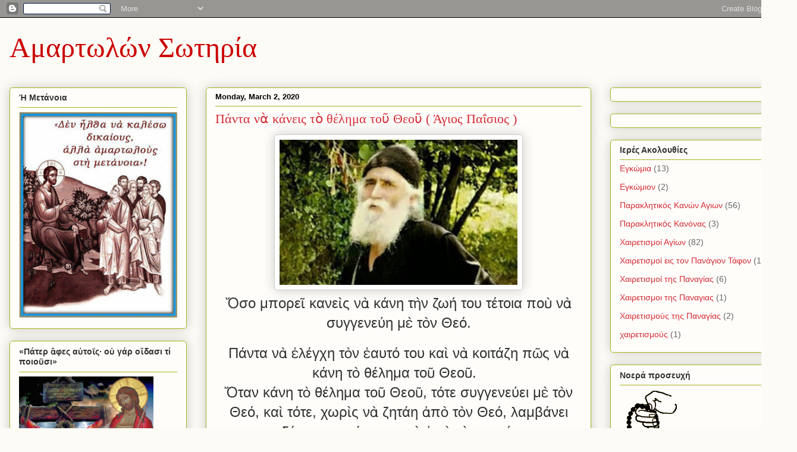

--- FILE ---
content_type: text/html; charset=UTF-8
request_url: http://amartolon-sotiria.blogspot.com/2020/03/blog-post.html
body_size: 44886
content:
<!DOCTYPE html>
<html class='v2' dir='ltr' lang='en'>
<head>
<link href='https://www.blogger.com/static/v1/widgets/335934321-css_bundle_v2.css' rel='stylesheet' type='text/css'/>
<meta content='width=1100' name='viewport'/>
<meta content='text/html; charset=UTF-8' http-equiv='Content-Type'/>
<meta content='blogger' name='generator'/>
<link href='http://amartolon-sotiria.blogspot.com/favicon.ico' rel='icon' type='image/x-icon'/>
<link href='http://amartolon-sotiria.blogspot.com/2020/03/blog-post.html' rel='canonical'/>
<link rel="alternate" type="application/atom+xml" title="Αμαρτωλών Σωτηρία  - Atom" href="http://amartolon-sotiria.blogspot.com/feeds/posts/default" />
<link rel="alternate" type="application/rss+xml" title="Αμαρτωλών Σωτηρία  - RSS" href="http://amartolon-sotiria.blogspot.com/feeds/posts/default?alt=rss" />
<link rel="service.post" type="application/atom+xml" title="Αμαρτωλών Σωτηρία  - Atom" href="https://www.blogger.com/feeds/6008885727504622142/posts/default" />

<link rel="alternate" type="application/atom+xml" title="Αμαρτωλών Σωτηρία  - Atom" href="http://amartolon-sotiria.blogspot.com/feeds/5687187156604673357/comments/default" />
<!--Can't find substitution for tag [blog.ieCssRetrofitLinks]-->
<link href='https://blogger.googleusercontent.com/img/b/R29vZ2xl/AVvXsEjBTfM2Y5N7mF1MWpX0H1Vw8baFR_G1HUDiLD5qMrsQmRVuOZDqher5FfiZ96MDQDg12y4unFHDpxz2Je57xgIvkS_LHnssKzBzo_R32frmS6q-pnb5pTq2MwrLz0B2Cd2pOFHMyGXxU2Bq/s400/paisios23.jpg' rel='image_src'/>
<meta content='http://amartolon-sotiria.blogspot.com/2020/03/blog-post.html' property='og:url'/>
<meta content='Πάντα νὰ κάνεις τὸ θέλημα τοῦ Θεοῦ  ( Άγιος Παΐσιος )' property='og:title'/>
<meta content='       Ὅσο μπορεῖ κανεὶς νὰ κάνη τὴν ζωή του τέτοια ποὺ νὰ συγγενεύη μὲ τὸν Θεό.     Πάντα νὰ ἐλέγχη τὸν ἑαυτό του καὶ νὰ κοιτάζη πῶς νὰ κάν...' property='og:description'/>
<meta content='https://blogger.googleusercontent.com/img/b/R29vZ2xl/AVvXsEjBTfM2Y5N7mF1MWpX0H1Vw8baFR_G1HUDiLD5qMrsQmRVuOZDqher5FfiZ96MDQDg12y4unFHDpxz2Je57xgIvkS_LHnssKzBzo_R32frmS6q-pnb5pTq2MwrLz0B2Cd2pOFHMyGXxU2Bq/w1200-h630-p-k-no-nu/paisios23.jpg' property='og:image'/>
<title>Αμαρτωλών Σωτηρία : Πάντα νὰ κάνεις τὸ θέλημα τοῦ Θεοῦ  ( Άγιος Παΐσιος )</title>
<style id='page-skin-1' type='text/css'><!--
/*
-----------------------------------------------
Blogger Template Style
Name:     Awesome Inc.
Designer: Tina Chen
URL:      tinachen.org
----------------------------------------------- */
/* Content
----------------------------------------------- */
body {
font: normal normal 13px Arial, Tahoma, Helvetica, FreeSans, sans-serif;
color: #333333;
background: #fcfbf5 none repeat scroll top left;
}
html body .content-outer {
min-width: 0;
max-width: 100%;
width: 100%;
}
a:link {
text-decoration: none;
color: #d52a33;
}
a:visited {
text-decoration: none;
color: #7d181e;
}
a:hover {
text-decoration: underline;
color: #d52a33;
}
.body-fauxcolumn-outer .cap-top {
position: absolute;
z-index: 1;
height: 276px;
width: 100%;
background: transparent none repeat-x scroll top left;
_background-image: none;
}
/* Columns
----------------------------------------------- */
.content-inner {
padding: 0;
}
.header-inner .section {
margin: 0 16px;
}
.tabs-inner .section {
margin: 0 16px;
}
.main-inner {
padding-top: 30px;
}
.main-inner .column-center-inner,
.main-inner .column-left-inner,
.main-inner .column-right-inner {
padding: 0 5px;
}
*+html body .main-inner .column-center-inner {
margin-top: -30px;
}
#layout .main-inner .column-center-inner {
margin-top: 0;
}
/* Header
----------------------------------------------- */
.header-outer {
margin: 0 0 0 0;
background: transparent none repeat scroll 0 0;
}
.Header h1 {
font: normal normal 48px Georgia, Utopia, 'Palatino Linotype', Palatino, serif;
color: #cc0000;
text-shadow: 0 0 -1px #000000;
}
.Header h1 a {
color: #cc0000;
}
.Header .description {
font: normal normal 20px Georgia, Utopia, 'Palatino Linotype', Palatino, serif;
color: #908d6a;
}
.header-inner .Header .titlewrapper,
.header-inner .Header .descriptionwrapper {
padding-left: 0;
padding-right: 0;
margin-bottom: 0;
}
.header-inner .Header .titlewrapper {
padding-top: 22px;
}
/* Tabs
----------------------------------------------- */
.tabs-outer {
overflow: hidden;
position: relative;
background: #b3ca88 url(//www.blogblog.com/1kt/awesomeinc/tabs_gradient_light.png) repeat scroll 0 0;
}
#layout .tabs-outer {
overflow: visible;
}
.tabs-cap-top, .tabs-cap-bottom {
position: absolute;
width: 100%;
border-top: 1px solid #908d6a;
}
.tabs-cap-bottom {
bottom: 0;
}
.tabs-inner .widget li a {
display: inline-block;
margin: 0;
padding: .6em 1.5em;
font: normal normal 13px Arial, Tahoma, Helvetica, FreeSans, sans-serif;
color: #333333;
border-top: 1px solid #908d6a;
border-bottom: 1px solid #908d6a;
border-left: 1px solid #908d6a;
height: 16px;
line-height: 16px;
}
.tabs-inner .widget li:last-child a {
border-right: 1px solid #908d6a;
}
.tabs-inner .widget li.selected a, .tabs-inner .widget li a:hover {
background: #63704b url(//www.blogblog.com/1kt/awesomeinc/tabs_gradient_light.png) repeat-x scroll 0 -100px;
color: #ffffff;
}
/* Headings
----------------------------------------------- */
h2 {
font: normal bold 14px Arial, Tahoma, Helvetica, FreeSans, sans-serif;
color: #333333;
}
/* Widgets
----------------------------------------------- */
.main-inner .section {
margin: 0 27px;
padding: 0;
}
.main-inner .column-left-outer,
.main-inner .column-right-outer {
margin-top: 0;
}
#layout .main-inner .column-left-outer,
#layout .main-inner .column-right-outer {
margin-top: 0;
}
.main-inner .column-left-inner,
.main-inner .column-right-inner {
background: transparent none repeat 0 0;
-moz-box-shadow: 0 0 0 rgba(0, 0, 0, .2);
-webkit-box-shadow: 0 0 0 rgba(0, 0, 0, .2);
-goog-ms-box-shadow: 0 0 0 rgba(0, 0, 0, .2);
box-shadow: 0 0 0 rgba(0, 0, 0, .2);
-moz-border-radius: 5px;
-webkit-border-radius: 5px;
-goog-ms-border-radius: 5px;
border-radius: 5px;
}
#layout .main-inner .column-left-inner,
#layout .main-inner .column-right-inner {
margin-top: 0;
}
.sidebar .widget {
font: normal normal 14px Arial, Tahoma, Helvetica, FreeSans, sans-serif;
color: #333333;
}
.sidebar .widget a:link {
color: #d52a33;
}
.sidebar .widget a:visited {
color: #7d181e;
}
.sidebar .widget a:hover {
color: #d52a33;
}
.sidebar .widget h2 {
text-shadow: 0 0 -1px #000000;
}
.main-inner .widget {
background-color: #fefdfa;
border: 1px solid #aab123;
padding: 0 15px 15px;
margin: 20px -16px;
-moz-box-shadow: 0 0 20px rgba(0, 0, 0, .2);
-webkit-box-shadow: 0 0 20px rgba(0, 0, 0, .2);
-goog-ms-box-shadow: 0 0 20px rgba(0, 0, 0, .2);
box-shadow: 0 0 20px rgba(0, 0, 0, .2);
-moz-border-radius: 5px;
-webkit-border-radius: 5px;
-goog-ms-border-radius: 5px;
border-radius: 5px;
}
.main-inner .widget h2 {
margin: 0 -0;
padding: .6em 0 .5em;
border-bottom: 1px solid transparent;
}
.footer-inner .widget h2 {
padding: 0 0 .4em;
border-bottom: 1px solid transparent;
}
.main-inner .widget h2 + div, .footer-inner .widget h2 + div {
border-top: 1px solid #aab123;
padding-top: 8px;
}
.main-inner .widget .widget-content {
margin: 0 -0;
padding: 7px 0 0;
}
.main-inner .widget ul, .main-inner .widget #ArchiveList ul.flat {
margin: -8px -15px 0;
padding: 0;
list-style: none;
}
.main-inner .widget #ArchiveList {
margin: -8px 0 0;
}
.main-inner .widget ul li, .main-inner .widget #ArchiveList ul.flat li {
padding: .5em 15px;
text-indent: 0;
color: #666666;
border-top: 0 solid #aab123;
border-bottom: 1px solid transparent;
}
.main-inner .widget #ArchiveList ul li {
padding-top: .25em;
padding-bottom: .25em;
}
.main-inner .widget ul li:first-child, .main-inner .widget #ArchiveList ul.flat li:first-child {
border-top: none;
}
.main-inner .widget ul li:last-child, .main-inner .widget #ArchiveList ul.flat li:last-child {
border-bottom: none;
}
.post-body {
position: relative;
}
.main-inner .widget .post-body ul {
padding: 0 2.5em;
margin: .5em 0;
list-style: disc;
}
.main-inner .widget .post-body ul li {
padding: 0.25em 0;
margin-bottom: .25em;
color: #333333;
border: none;
}
.footer-inner .widget ul {
padding: 0;
list-style: none;
}
.widget .zippy {
color: #666666;
}
/* Posts
----------------------------------------------- */
body .main-inner .Blog {
padding: 0;
margin-bottom: 1em;
background-color: transparent;
border: none;
-moz-box-shadow: 0 0 0 rgba(0, 0, 0, 0);
-webkit-box-shadow: 0 0 0 rgba(0, 0, 0, 0);
-goog-ms-box-shadow: 0 0 0 rgba(0, 0, 0, 0);
box-shadow: 0 0 0 rgba(0, 0, 0, 0);
}
.main-inner .section:last-child .Blog:last-child {
padding: 0;
margin-bottom: 1em;
}
.main-inner .widget h2.date-header {
margin: 0 -15px 1px;
padding: 0 0 0 0;
font: normal bold 13px Arial, Tahoma, Helvetica, FreeSans, sans-serif;
color: #000000;
background: transparent none no-repeat scroll top left;
border-top: 0 solid #aab123;
border-bottom: 1px solid transparent;
-moz-border-radius-topleft: 0;
-moz-border-radius-topright: 0;
-webkit-border-top-left-radius: 0;
-webkit-border-top-right-radius: 0;
border-top-left-radius: 0;
border-top-right-radius: 0;
position: static;
bottom: 100%;
right: 15px;
text-shadow: 0 0 -1px #000000;
}
.main-inner .widget h2.date-header span {
font: normal bold 13px Arial, Tahoma, Helvetica, FreeSans, sans-serif;
display: block;
padding: .5em 15px;
border-left: 0 solid #aab123;
border-right: 0 solid #aab123;
}
.date-outer {
position: relative;
margin: 30px 0 20px;
padding: 0 15px;
background-color: #fefdfa;
border: 1px solid #aab123;
-moz-box-shadow: 0 0 20px rgba(0, 0, 0, .2);
-webkit-box-shadow: 0 0 20px rgba(0, 0, 0, .2);
-goog-ms-box-shadow: 0 0 20px rgba(0, 0, 0, .2);
box-shadow: 0 0 20px rgba(0, 0, 0, .2);
-moz-border-radius: 5px;
-webkit-border-radius: 5px;
-goog-ms-border-radius: 5px;
border-radius: 5px;
}
.date-outer:first-child {
margin-top: 0;
}
.date-outer:last-child {
margin-bottom: 20px;
-moz-border-radius-bottomleft: 5px;
-moz-border-radius-bottomright: 5px;
-webkit-border-bottom-left-radius: 5px;
-webkit-border-bottom-right-radius: 5px;
-goog-ms-border-bottom-left-radius: 5px;
-goog-ms-border-bottom-right-radius: 5px;
border-bottom-left-radius: 5px;
border-bottom-right-radius: 5px;
}
.date-posts {
margin: 0 -0;
padding: 0 0;
clear: both;
}
.post-outer, .inline-ad {
border-top: 1px solid #aab123;
margin: 0 -0;
padding: 15px 0;
}
.post-outer {
padding-bottom: 10px;
}
.post-outer:first-child {
padding-top: 0;
border-top: none;
}
.post-outer:last-child, .inline-ad:last-child {
border-bottom: none;
}
.post-body {
position: relative;
}
.post-body img {
padding: 8px;
background: #ffffff;
border: 1px solid #cccccc;
-moz-box-shadow: 0 0 20px rgba(0, 0, 0, .2);
-webkit-box-shadow: 0 0 20px rgba(0, 0, 0, .2);
box-shadow: 0 0 20px rgba(0, 0, 0, .2);
-moz-border-radius: 5px;
-webkit-border-radius: 5px;
border-radius: 5px;
}
h3.post-title, h4 {
font: normal normal 22px Georgia, Utopia, 'Palatino Linotype', Palatino, serif;
color: #d52a33;
}
h3.post-title a {
font: normal normal 22px Georgia, Utopia, 'Palatino Linotype', Palatino, serif;
color: #d52a33;
}
h3.post-title a:hover {
color: #d52a33;
text-decoration: underline;
}
.post-header {
margin: 0 0 1em;
}
.post-body {
line-height: 1.4;
}
.post-outer h2 {
color: #333333;
}
.post-footer {
margin: 1.5em 0 0;
}
#blog-pager {
padding: 15px;
font-size: 120%;
background-color: #fefdfa;
border: 1px solid #aab123;
-moz-box-shadow: 0 0 20px rgba(0, 0, 0, .2);
-webkit-box-shadow: 0 0 20px rgba(0, 0, 0, .2);
-goog-ms-box-shadow: 0 0 20px rgba(0, 0, 0, .2);
box-shadow: 0 0 20px rgba(0, 0, 0, .2);
-moz-border-radius: 5px;
-webkit-border-radius: 5px;
-goog-ms-border-radius: 5px;
border-radius: 5px;
-moz-border-radius-topleft: 5px;
-moz-border-radius-topright: 5px;
-webkit-border-top-left-radius: 5px;
-webkit-border-top-right-radius: 5px;
-goog-ms-border-top-left-radius: 5px;
-goog-ms-border-top-right-radius: 5px;
border-top-left-radius: 5px;
border-top-right-radius-topright: 5px;
margin-top: 1em;
}
.blog-feeds, .post-feeds {
margin: 1em 0;
text-align: center;
color: #333333;
}
.blog-feeds a, .post-feeds a {
color: #d52a33;
}
.blog-feeds a:visited, .post-feeds a:visited {
color: #7d181e;
}
.blog-feeds a:hover, .post-feeds a:hover {
color: #d52a33;
}
.post-outer .comments {
margin-top: 2em;
}
/* Comments
----------------------------------------------- */
.comments .comments-content .icon.blog-author {
background-repeat: no-repeat;
background-image: url([data-uri]);
}
.comments .comments-content .loadmore a {
border-top: 1px solid #908d6a;
border-bottom: 1px solid #908d6a;
}
.comments .continue {
border-top: 2px solid #908d6a;
}
/* Footer
----------------------------------------------- */
.footer-outer {
margin: -20px 0 -1px;
padding: 20px 0 0;
color: #333333;
overflow: hidden;
}
.footer-fauxborder-left {
border-top: 1px solid #aab123;
background: #fefdfa none repeat scroll 0 0;
-moz-box-shadow: 0 0 20px rgba(0, 0, 0, .2);
-webkit-box-shadow: 0 0 20px rgba(0, 0, 0, .2);
-goog-ms-box-shadow: 0 0 20px rgba(0, 0, 0, .2);
box-shadow: 0 0 20px rgba(0, 0, 0, .2);
margin: 0 -20px;
}
/* Mobile
----------------------------------------------- */
body.mobile {
background-size: auto;
}
.mobile .body-fauxcolumn-outer {
background: transparent none repeat scroll top left;
}
*+html body.mobile .main-inner .column-center-inner {
margin-top: 0;
}
.mobile .main-inner .widget {
padding: 0 0 15px;
}
.mobile .main-inner .widget h2 + div,
.mobile .footer-inner .widget h2 + div {
border-top: none;
padding-top: 0;
}
.mobile .footer-inner .widget h2 {
padding: 0.5em 0;
border-bottom: none;
}
.mobile .main-inner .widget .widget-content {
margin: 0;
padding: 7px 0 0;
}
.mobile .main-inner .widget ul,
.mobile .main-inner .widget #ArchiveList ul.flat {
margin: 0 -15px 0;
}
.mobile .main-inner .widget h2.date-header {
right: 0;
}
.mobile .date-header span {
padding: 0.4em 0;
}
.mobile .date-outer:first-child {
margin-bottom: 0;
border: 1px solid #aab123;
-moz-border-radius-topleft: 5px;
-moz-border-radius-topright: 5px;
-webkit-border-top-left-radius: 5px;
-webkit-border-top-right-radius: 5px;
-goog-ms-border-top-left-radius: 5px;
-goog-ms-border-top-right-radius: 5px;
border-top-left-radius: 5px;
border-top-right-radius: 5px;
}
.mobile .date-outer {
border-color: #aab123;
border-width: 0 1px 1px;
}
.mobile .date-outer:last-child {
margin-bottom: 0;
}
.mobile .main-inner {
padding: 0;
}
.mobile .header-inner .section {
margin: 0;
}
.mobile .post-outer, .mobile .inline-ad {
padding: 5px 0;
}
.mobile .tabs-inner .section {
margin: 0 10px;
}
.mobile .main-inner .widget h2 {
margin: 0;
padding: 0;
}
.mobile .main-inner .widget h2.date-header span {
padding: 0;
}
.mobile .main-inner .widget .widget-content {
margin: 0;
padding: 7px 0 0;
}
.mobile #blog-pager {
border: 1px solid transparent;
background: #fefdfa none repeat scroll 0 0;
}
.mobile .main-inner .column-left-inner,
.mobile .main-inner .column-right-inner {
background: transparent none repeat 0 0;
-moz-box-shadow: none;
-webkit-box-shadow: none;
-goog-ms-box-shadow: none;
box-shadow: none;
}
.mobile .date-posts {
margin: 0;
padding: 0;
}
.mobile .footer-fauxborder-left {
margin: 0;
border-top: inherit;
}
.mobile .main-inner .section:last-child .Blog:last-child {
margin-bottom: 0;
}
.mobile-index-contents {
color: #333333;
}
.mobile .mobile-link-button {
background: #d52a33 url(//www.blogblog.com/1kt/awesomeinc/tabs_gradient_light.png) repeat scroll 0 0;
}
.mobile-link-button a:link, .mobile-link-button a:visited {
color: #ffffff;
}
.mobile .tabs-inner .PageList .widget-content {
background: transparent;
border-top: 1px solid;
border-color: #908d6a;
color: #333333;
}
.mobile .tabs-inner .PageList .widget-content .pagelist-arrow {
border-left: 1px solid #908d6a;
}

--></style>
<style id='template-skin-1' type='text/css'><!--
body {
min-width: 1340px;
}
.content-outer, .content-fauxcolumn-outer, .region-inner {
min-width: 1340px;
max-width: 1340px;
_width: 1340px;
}
.main-inner .columns {
padding-left: 330px;
padding-right: 330px;
}
.main-inner .fauxcolumn-center-outer {
left: 330px;
right: 330px;
/* IE6 does not respect left and right together */
_width: expression(this.parentNode.offsetWidth -
parseInt("330px") -
parseInt("330px") + 'px');
}
.main-inner .fauxcolumn-left-outer {
width: 330px;
}
.main-inner .fauxcolumn-right-outer {
width: 330px;
}
.main-inner .column-left-outer {
width: 330px;
right: 100%;
margin-left: -330px;
}
.main-inner .column-right-outer {
width: 330px;
margin-right: -330px;
}
#layout {
min-width: 0;
}
#layout .content-outer {
min-width: 0;
width: 800px;
}
#layout .region-inner {
min-width: 0;
width: auto;
}
body#layout div.add_widget {
padding: 8px;
}
body#layout div.add_widget a {
margin-left: 32px;
}
--></style>
<link href='https://www.blogger.com/dyn-css/authorization.css?targetBlogID=6008885727504622142&amp;zx=660a442a-7377-4ab9-9f86-cae93609f7d6' media='none' onload='if(media!=&#39;all&#39;)media=&#39;all&#39;' rel='stylesheet'/><noscript><link href='https://www.blogger.com/dyn-css/authorization.css?targetBlogID=6008885727504622142&amp;zx=660a442a-7377-4ab9-9f86-cae93609f7d6' rel='stylesheet'/></noscript>
<meta name='google-adsense-platform-account' content='ca-host-pub-1556223355139109'/>
<meta name='google-adsense-platform-domain' content='blogspot.com'/>

</head>
<body class='loading variant-renewable'>
<div class='navbar section' id='navbar' name='Navbar'><div class='widget Navbar' data-version='1' id='Navbar1'><script type="text/javascript">
    function setAttributeOnload(object, attribute, val) {
      if(window.addEventListener) {
        window.addEventListener('load',
          function(){ object[attribute] = val; }, false);
      } else {
        window.attachEvent('onload', function(){ object[attribute] = val; });
      }
    }
  </script>
<div id="navbar-iframe-container"></div>
<script type="text/javascript" src="https://apis.google.com/js/platform.js"></script>
<script type="text/javascript">
      gapi.load("gapi.iframes:gapi.iframes.style.bubble", function() {
        if (gapi.iframes && gapi.iframes.getContext) {
          gapi.iframes.getContext().openChild({
              url: 'https://www.blogger.com/navbar/6008885727504622142?po\x3d5687187156604673357\x26origin\x3dhttp://amartolon-sotiria.blogspot.com',
              where: document.getElementById("navbar-iframe-container"),
              id: "navbar-iframe"
          });
        }
      });
    </script><script type="text/javascript">
(function() {
var script = document.createElement('script');
script.type = 'text/javascript';
script.src = '//pagead2.googlesyndication.com/pagead/js/google_top_exp.js';
var head = document.getElementsByTagName('head')[0];
if (head) {
head.appendChild(script);
}})();
</script>
</div></div>
<div class='body-fauxcolumns'>
<div class='fauxcolumn-outer body-fauxcolumn-outer'>
<div class='cap-top'>
<div class='cap-left'></div>
<div class='cap-right'></div>
</div>
<div class='fauxborder-left'>
<div class='fauxborder-right'></div>
<div class='fauxcolumn-inner'>
</div>
</div>
<div class='cap-bottom'>
<div class='cap-left'></div>
<div class='cap-right'></div>
</div>
</div>
</div>
<div class='content'>
<div class='content-fauxcolumns'>
<div class='fauxcolumn-outer content-fauxcolumn-outer'>
<div class='cap-top'>
<div class='cap-left'></div>
<div class='cap-right'></div>
</div>
<div class='fauxborder-left'>
<div class='fauxborder-right'></div>
<div class='fauxcolumn-inner'>
</div>
</div>
<div class='cap-bottom'>
<div class='cap-left'></div>
<div class='cap-right'></div>
</div>
</div>
</div>
<div class='content-outer'>
<div class='content-cap-top cap-top'>
<div class='cap-left'></div>
<div class='cap-right'></div>
</div>
<div class='fauxborder-left content-fauxborder-left'>
<div class='fauxborder-right content-fauxborder-right'></div>
<div class='content-inner'>
<header>
<div class='header-outer'>
<div class='header-cap-top cap-top'>
<div class='cap-left'></div>
<div class='cap-right'></div>
</div>
<div class='fauxborder-left header-fauxborder-left'>
<div class='fauxborder-right header-fauxborder-right'></div>
<div class='region-inner header-inner'>
<div class='header section' id='header' name='Header'><div class='widget Header' data-version='1' id='Header1'>
<div id='header-inner'>
<div class='titlewrapper'>
<h1 class='title'>
<a href='http://amartolon-sotiria.blogspot.com/'>
Αμαρτωλών Σωτηρία 
</a>
</h1>
</div>
<div class='descriptionwrapper'>
<p class='description'><span>
</span></p>
</div>
</div>
</div></div>
</div>
</div>
<div class='header-cap-bottom cap-bottom'>
<div class='cap-left'></div>
<div class='cap-right'></div>
</div>
</div>
</header>
<div class='tabs-outer'>
<div class='tabs-cap-top cap-top'>
<div class='cap-left'></div>
<div class='cap-right'></div>
</div>
<div class='fauxborder-left tabs-fauxborder-left'>
<div class='fauxborder-right tabs-fauxborder-right'></div>
<div class='region-inner tabs-inner'>
<div class='tabs no-items section' id='crosscol' name='Cross-Column'></div>
<div class='tabs no-items section' id='crosscol-overflow' name='Cross-Column 2'></div>
</div>
</div>
<div class='tabs-cap-bottom cap-bottom'>
<div class='cap-left'></div>
<div class='cap-right'></div>
</div>
</div>
<div class='main-outer'>
<div class='main-cap-top cap-top'>
<div class='cap-left'></div>
<div class='cap-right'></div>
</div>
<div class='fauxborder-left main-fauxborder-left'>
<div class='fauxborder-right main-fauxborder-right'></div>
<div class='region-inner main-inner'>
<div class='columns fauxcolumns'>
<div class='fauxcolumn-outer fauxcolumn-center-outer'>
<div class='cap-top'>
<div class='cap-left'></div>
<div class='cap-right'></div>
</div>
<div class='fauxborder-left'>
<div class='fauxborder-right'></div>
<div class='fauxcolumn-inner'>
</div>
</div>
<div class='cap-bottom'>
<div class='cap-left'></div>
<div class='cap-right'></div>
</div>
</div>
<div class='fauxcolumn-outer fauxcolumn-left-outer'>
<div class='cap-top'>
<div class='cap-left'></div>
<div class='cap-right'></div>
</div>
<div class='fauxborder-left'>
<div class='fauxborder-right'></div>
<div class='fauxcolumn-inner'>
</div>
</div>
<div class='cap-bottom'>
<div class='cap-left'></div>
<div class='cap-right'></div>
</div>
</div>
<div class='fauxcolumn-outer fauxcolumn-right-outer'>
<div class='cap-top'>
<div class='cap-left'></div>
<div class='cap-right'></div>
</div>
<div class='fauxborder-left'>
<div class='fauxborder-right'></div>
<div class='fauxcolumn-inner'>
</div>
</div>
<div class='cap-bottom'>
<div class='cap-left'></div>
<div class='cap-right'></div>
</div>
</div>
<!-- corrects IE6 width calculation -->
<div class='columns-inner'>
<div class='column-center-outer'>
<div class='column-center-inner'>
<div class='main section' id='main' name='Main'><div class='widget Blog' data-version='1' id='Blog1'>
<div class='blog-posts hfeed'>

          <div class="date-outer">
        
<h2 class='date-header'><span>Monday, March 2, 2020</span></h2>

          <div class="date-posts">
        
<div class='post-outer'>
<div class='post hentry uncustomized-post-template' itemprop='blogPost' itemscope='itemscope' itemtype='http://schema.org/BlogPosting'>
<meta content='https://blogger.googleusercontent.com/img/b/R29vZ2xl/AVvXsEjBTfM2Y5N7mF1MWpX0H1Vw8baFR_G1HUDiLD5qMrsQmRVuOZDqher5FfiZ96MDQDg12y4unFHDpxz2Je57xgIvkS_LHnssKzBzo_R32frmS6q-pnb5pTq2MwrLz0B2Cd2pOFHMyGXxU2Bq/s400/paisios23.jpg' itemprop='image_url'/>
<meta content='6008885727504622142' itemprop='blogId'/>
<meta content='5687187156604673357' itemprop='postId'/>
<a name='5687187156604673357'></a>
<h3 class='post-title entry-title' itemprop='name'>
Πάντα νὰ κάνεις τὸ θέλημα τοῦ Θεοῦ  ( Άγιος Παΐσιος )
</h3>
<div class='post-header'>
<div class='post-header-line-1'></div>
</div>
<div class='post-body entry-content' id='post-body-5687187156604673357' itemprop='description articleBody'>
<div dir="ltr" style="text-align: left;" trbidi="on">
<div style="text-align: center;">
<div class="separator" style="clear: both; text-align: center;">
</div>
<div class="separator" style="clear: both; text-align: center;">
<a href="https://blogger.googleusercontent.com/img/b/R29vZ2xl/AVvXsEjBTfM2Y5N7mF1MWpX0H1Vw8baFR_G1HUDiLD5qMrsQmRVuOZDqher5FfiZ96MDQDg12y4unFHDpxz2Je57xgIvkS_LHnssKzBzo_R32frmS6q-pnb5pTq2MwrLz0B2Cd2pOFHMyGXxU2Bq/s1600/paisios23.jpg" imageanchor="1" style="margin-left: 1em; margin-right: 1em;"><img border="0" data-original-height="550" data-original-width="900" height="244" src="https://blogger.googleusercontent.com/img/b/R29vZ2xl/AVvXsEjBTfM2Y5N7mF1MWpX0H1Vw8baFR_G1HUDiLD5qMrsQmRVuOZDqher5FfiZ96MDQDg12y4unFHDpxz2Je57xgIvkS_LHnssKzBzo_R32frmS6q-pnb5pTq2MwrLz0B2Cd2pOFHMyGXxU2Bq/s400/paisios23.jpg" width="400" /></a></div>
<div style="text-align: center;">
<span style="font-size: x-large;">Ὅσο μπορεῖ κανεὶς νὰ κάνη τὴν ζωή του τέτοια </span><span style="font-size: x-large;">ποὺ νὰ συγγενεύη μὲ τὸν Θεό. </span><br />
<br />
<span style="font-size: x-large;">  Πάντα νὰ ἐλέγχη τὸν ἑαυτό του </span><span style="font-size: x-large;">καὶ νὰ κοιτάζη πῶς νὰ κάνη τὸ θέλημα τοῦ Θεοῦ. </span><span style="font-size: x-large;">&nbsp;</span></div>
<div style="text-align: center;">
</div>
<div style="text-align: center;">
<span style="font-size: x-large;">Ὅταν κάνη τὸ θέλημα τοῦ Θεοῦ, τότε συγγενεύει μὲ τὸν Θεό, </span><span style="font-size: x-large;">καὶ τότε, χωρὶς νὰ ζητάη ἀπὸ τὸν Θεό, λαμβάνει </span><span style="font-size: x-large;">δέχεται συνέχεια νερὸ ἀπὸ τὴν πηγή.</span><br />
<br />
<br />
<span style="font-size: x-large;"> Άγιος Παΐσιος</span></div>
</div>
</div>
<div style='clear: both;'></div>
</div>
<div class='post-footer'>
<div class='post-footer-line post-footer-line-1'>
<span class='post-author vcard'>
Posted by
<span class='fn' itemprop='author' itemscope='itemscope' itemtype='http://schema.org/Person'>
<meta content='https://www.blogger.com/profile/00052428076187269521' itemprop='url'/>
<a class='g-profile' href='https://www.blogger.com/profile/00052428076187269521' rel='author' title='author profile'>
<span itemprop='name'>Agapi en Xristo</span>
</a>
</span>
</span>
<span class='post-timestamp'>
at
<meta content='http://amartolon-sotiria.blogspot.com/2020/03/blog-post.html' itemprop='url'/>
<a class='timestamp-link' href='http://amartolon-sotiria.blogspot.com/2020/03/blog-post.html' rel='bookmark' title='permanent link'><abbr class='published' itemprop='datePublished' title='2020-03-02T19:45:00-05:00'>7:45&#8239;PM</abbr></a>
</span>
<span class='post-comment-link'>
</span>
<span class='post-icons'>
<span class='item-control blog-admin pid-681619204'>
<a href='https://www.blogger.com/post-edit.g?blogID=6008885727504622142&postID=5687187156604673357&from=pencil' title='Edit Post'>
<img alt='' class='icon-action' height='18' src='https://resources.blogblog.com/img/icon18_edit_allbkg.gif' width='18'/>
</a>
</span>
</span>
<div class='post-share-buttons goog-inline-block'>
<a class='goog-inline-block share-button sb-email' href='https://www.blogger.com/share-post.g?blogID=6008885727504622142&postID=5687187156604673357&target=email' target='_blank' title='Email This'><span class='share-button-link-text'>Email This</span></a><a class='goog-inline-block share-button sb-blog' href='https://www.blogger.com/share-post.g?blogID=6008885727504622142&postID=5687187156604673357&target=blog' onclick='window.open(this.href, "_blank", "height=270,width=475"); return false;' target='_blank' title='BlogThis!'><span class='share-button-link-text'>BlogThis!</span></a><a class='goog-inline-block share-button sb-twitter' href='https://www.blogger.com/share-post.g?blogID=6008885727504622142&postID=5687187156604673357&target=twitter' target='_blank' title='Share to X'><span class='share-button-link-text'>Share to X</span></a><a class='goog-inline-block share-button sb-facebook' href='https://www.blogger.com/share-post.g?blogID=6008885727504622142&postID=5687187156604673357&target=facebook' onclick='window.open(this.href, "_blank", "height=430,width=640"); return false;' target='_blank' title='Share to Facebook'><span class='share-button-link-text'>Share to Facebook</span></a><a class='goog-inline-block share-button sb-pinterest' href='https://www.blogger.com/share-post.g?blogID=6008885727504622142&postID=5687187156604673357&target=pinterest' target='_blank' title='Share to Pinterest'><span class='share-button-link-text'>Share to Pinterest</span></a>
</div>
</div>
<div class='post-footer-line post-footer-line-2'>
<span class='post-labels'>
Labels:
<a href='http://amartolon-sotiria.blogspot.com/search/label/%CE%86%CE%B3%CE%B9%CE%BF%CF%82%20%CE%A0%CE%B1%CE%90%CF%83%CE%B9%CE%BF%CF%82' rel='tag'>Άγιος Παΐσιος</a>,
<a href='http://amartolon-sotiria.blogspot.com/search/label/%CE%B8%E1%BD%B3%CE%BB%CE%B7%CE%BC%CE%B1%20%CF%84%CE%BF%E1%BF%A6%20%CE%98%CE%B5%CE%BF%E1%BF%A6' rel='tag'>θέλημα τοῦ Θεοῦ</a>
</span>
</div>
<div class='post-footer-line post-footer-line-3'>
<span class='post-location'>
</span>
</div>
</div>
</div>
<div class='comments' id='comments'>
<a name='comments'></a>
<h4>No comments:</h4>
<div id='Blog1_comments-block-wrapper'>
<dl class='avatar-comment-indent' id='comments-block'>
</dl>
</div>
<p class='comment-footer'>
<div class='comment-form'>
<a name='comment-form'></a>
<h4 id='comment-post-message'>Post a Comment</h4>
<p>
</p>
<p>Note: Only a member of this blog may post a comment.</p>
<a href='https://www.blogger.com/comment/frame/6008885727504622142?po=5687187156604673357&hl=en&saa=85391&origin=http://amartolon-sotiria.blogspot.com' id='comment-editor-src'></a>
<iframe allowtransparency='true' class='blogger-iframe-colorize blogger-comment-from-post' frameborder='0' height='410px' id='comment-editor' name='comment-editor' src='' width='100%'></iframe>
<script src='https://www.blogger.com/static/v1/jsbin/2830521187-comment_from_post_iframe.js' type='text/javascript'></script>
<script type='text/javascript'>
      BLOG_CMT_createIframe('https://www.blogger.com/rpc_relay.html');
    </script>
</div>
</p>
</div>
</div>

        </div></div>
      
</div>
<div class='blog-pager' id='blog-pager'>
<span id='blog-pager-newer-link'>
<a class='blog-pager-newer-link' href='http://amartolon-sotiria.blogspot.com/2020/03/blog-post_9.html' id='Blog1_blog-pager-newer-link' title='Newer Post'>Newer Post</a>
</span>
<span id='blog-pager-older-link'>
<a class='blog-pager-older-link' href='http://amartolon-sotiria.blogspot.com/2020/02/blog-post_26.html' id='Blog1_blog-pager-older-link' title='Older Post'>Older Post</a>
</span>
<a class='home-link' href='http://amartolon-sotiria.blogspot.com/'>Home</a>
</div>
<div class='clear'></div>
<div class='post-feeds'>
<div class='feed-links'>
Subscribe to:
<a class='feed-link' href='http://amartolon-sotiria.blogspot.com/feeds/5687187156604673357/comments/default' target='_blank' type='application/atom+xml'>Post Comments (Atom)</a>
</div>
</div>
</div></div>
</div>
</div>
<div class='column-left-outer'>
<div class='column-left-inner'>
<aside>
<div class='sidebar section' id='sidebar-left-1'><div class='widget Image' data-version='1' id='Image13'>
<h2>Ή Μετάνοια</h2>
<div class='widget-content'>
<img alt='Ή Μετάνοια' height='346' id='Image13_img' src='https://blogger.googleusercontent.com/img/b/R29vZ2xl/AVvXsEiV1M7x2HTtJYM8hgTG0B17WRBPPlHTLWqI1XjrrL07MWFoxvXOGe33jEv1hyphenhyphenu3ZHZA12uZHMRMtpscqKPNAiSIqsK_SsIMQtJpZMUkTXd4KeO0hYs3s_j8Y35_JnzSBrfTANgCjosWffgC/s1600-r/metanoia.jpg' width='266'/>
<br/>
</div>
<div class='clear'></div>
</div><div class='widget Image' data-version='1' id='Image9'>
<h2>&#171;Πάτερ ἄφες αὐτοῖς&#183; οὐ γάρ οἴδασι τί ποιοῦσι&#187;</h2>
<div class='widget-content'>
<img alt='«Πάτερ ἄφες αὐτοῖς· οὐ γάρ οἴδασι τί ποιοῦσι»' height='170' id='Image9_img' src='https://blogger.googleusercontent.com/img/b/R29vZ2xl/AVvXsEjupOzGQPUA1rVk3gsiVvbWYzOVeIjjWw5kNv24Mcenh0UsNuuir7TWYW8mgUFEygc-GNJfEWzeqpPv1zvrprZAODGf4UtsL_r4nTJflQjq6vyC98QYwgYZC5IPkPCO0J75wjl0C1b27I8A/s1600-r/christ+on+the+cross.jpg' width='226'/>
<br/>
</div>
<div class='clear'></div>
</div><div class='widget Image' data-version='1' id='Image1'>
<h2>Τὴν πᾶσαν ἐλπίδα μου εἰς σὲ ἀνατίθημι, Μήτερ τοῦ Θεοῦ</h2>
<div class='widget-content'>
<img alt='Τὴν πᾶσαν ἐλπίδα μου εἰς σὲ ἀνατίθημι, Μήτερ τοῦ Θεοῦ' height='199' id='Image1_img' src='https://blogger.googleusercontent.com/img/b/R29vZ2xl/AVvXsEi3s1xjvum31-mQ-wr7LbyGZk58o9deiu1FWh7FMvtN9gjLIa_Evwgq9pz63JM2tauC1dsBVYpI4uOLMLqSKDL0OUoFq0_6c6wXlFkIzHTSB3L5wl36pfRp9qsS145FzR9ryWMS4a861BIl/s1600-r/panagia+69.jpg' width='266'/>
<br/>
</div>
<div class='clear'></div>
</div><div class='widget Image' data-version='1' id='Image16'>
<h2>Γλυκιά μου Παναγία</h2>
<div class='widget-content'>
<img alt='Γλυκιά μου Παναγία' height='200' id='Image16_img' src='https://blogger.googleusercontent.com/img/b/R29vZ2xl/AVvXsEhgQjaczUcIofGq14LjzWdlH8IeZya9QvZsSgp7uO1_xuldvp7IeuI9Y7o8o_lDxILxJv1LLHlbyfeKE28V3mDcdAUR1Jiq4VTi6U-1kv9NO1rJnEjZs0USdvljNiiWv_9Dl7rlWCTYQwTk/s1600-r/panagia+33.jpg' width='266'/>
<br/>
</div>
<div class='clear'></div>
</div><div class='widget Image' data-version='1' id='Image14'>
<h2>Tο Περιβόλι της Παναγίας</h2>
<div class='widget-content'>
<img alt='Tο Περιβόλι της Παναγίας' height='200' id='Image14_img' src='https://blogger.googleusercontent.com/img/b/R29vZ2xl/AVvXsEiqvP6R_D-GcJgchwpdQgInlfn0HkVGKBgXiKN42SM9CTbOFwwSB843iEzb3CKZC2FGbktL8pystBuclvd6hNP4nOwt8DvpcQqWqGRYgNWVIIykDqwVx0qBsJIzSNsW-8cWLmqBaW_dkVGv/s1600-r/monastery+message.jpg' width='266'/>
<br/>
</div>
<div class='clear'></div>
</div><div class='widget Image' data-version='1' id='Image6'>
<h2>Με το σταυρό στο χέρι</h2>
<div class='widget-content'>
<img alt='Με το σταυρό στο χέρι' height='167' id='Image6_img' src='https://blogger.googleusercontent.com/img/b/R29vZ2xl/AVvXsEhZyUGWxKu8xTExYsQsQyBzKT_U8gxtHrKxn0WBQotPpzp-J8ZmeelEhgQm9mSTVZf5BjlUcofDop9Cbj1g8_4ixQaJXdXNYLrwML6Js5FrQ_hfN9UODOx5tPX2vcZAT_Gu1QJqfrmGD97Q/s1600-r/christ+49.jpg' width='226'/>
<br/>
</div>
<div class='clear'></div>
</div><div class='widget Followers' data-version='1' id='Followers1'>
<h2 class='title'>Επισκέπτες - Followers</h2>
<div class='widget-content'>
<div id='Followers1-wrapper'>
<div style='margin-right:2px;'>
<div><script type="text/javascript" src="https://apis.google.com/js/platform.js"></script>
<div id="followers-iframe-container"></div>
<script type="text/javascript">
    window.followersIframe = null;
    function followersIframeOpen(url) {
      gapi.load("gapi.iframes", function() {
        if (gapi.iframes && gapi.iframes.getContext) {
          window.followersIframe = gapi.iframes.getContext().openChild({
            url: url,
            where: document.getElementById("followers-iframe-container"),
            messageHandlersFilter: gapi.iframes.CROSS_ORIGIN_IFRAMES_FILTER,
            messageHandlers: {
              '_ready': function(obj) {
                window.followersIframe.getIframeEl().height = obj.height;
              },
              'reset': function() {
                window.followersIframe.close();
                followersIframeOpen("https://www.blogger.com/followers/frame/6008885727504622142?colors\x3dCgt0cmFuc3BhcmVudBILdHJhbnNwYXJlbnQaByMzMzMzMzMiByNkNTJhMzMqByNmY2ZiZjUyByMzMzMzMzM6ByMzMzMzMzNCByNkNTJhMzNKByM2NjY2NjZSByNkNTJhMzNaC3RyYW5zcGFyZW50\x26pageSize\x3d21\x26hl\x3den\x26origin\x3dhttp://amartolon-sotiria.blogspot.com");
              },
              'open': function(url) {
                window.followersIframe.close();
                followersIframeOpen(url);
              }
            }
          });
        }
      });
    }
    followersIframeOpen("https://www.blogger.com/followers/frame/6008885727504622142?colors\x3dCgt0cmFuc3BhcmVudBILdHJhbnNwYXJlbnQaByMzMzMzMzMiByNkNTJhMzMqByNmY2ZiZjUyByMzMzMzMzM6ByMzMzMzMzNCByNkNTJhMzNKByM2NjY2NjZSByNkNTJhMzNaC3RyYW5zcGFyZW50\x26pageSize\x3d21\x26hl\x3den\x26origin\x3dhttp://amartolon-sotiria.blogspot.com");
  </script></div>
</div>
</div>
<div class='clear'></div>
</div>
</div><div class='widget Subscribe' data-version='1' id='Subscribe1'>
<div style='white-space:nowrap'>
<h2 class='title'>Subscribe To</h2>
<div class='widget-content'>
<div class='subscribe-wrapper subscribe-type-POST'>
<div class='subscribe expanded subscribe-type-POST' id='SW_READER_LIST_Subscribe1POST' style='display:none;'>
<div class='top'>
<span class='inner' onclick='return(_SW_toggleReaderList(event, "Subscribe1POST"));'>
<img class='subscribe-dropdown-arrow' src='https://resources.blogblog.com/img/widgets/arrow_dropdown.gif'/>
<img align='absmiddle' alt='' border='0' class='feed-icon' src='https://resources.blogblog.com/img/icon_feed12.png'/>
Posts
</span>
<div class='feed-reader-links'>
<a class='feed-reader-link' href='https://www.netvibes.com/subscribe.php?url=http%3A%2F%2Famartolon-sotiria.blogspot.com%2Ffeeds%2Fposts%2Fdefault' target='_blank'>
<img src='https://resources.blogblog.com/img/widgets/subscribe-netvibes.png'/>
</a>
<a class='feed-reader-link' href='https://add.my.yahoo.com/content?url=http%3A%2F%2Famartolon-sotiria.blogspot.com%2Ffeeds%2Fposts%2Fdefault' target='_blank'>
<img src='https://resources.blogblog.com/img/widgets/subscribe-yahoo.png'/>
</a>
<a class='feed-reader-link' href='http://amartolon-sotiria.blogspot.com/feeds/posts/default' target='_blank'>
<img align='absmiddle' class='feed-icon' src='https://resources.blogblog.com/img/icon_feed12.png'/>
                  Atom
                </a>
</div>
</div>
<div class='bottom'></div>
</div>
<div class='subscribe' id='SW_READER_LIST_CLOSED_Subscribe1POST' onclick='return(_SW_toggleReaderList(event, "Subscribe1POST"));'>
<div class='top'>
<span class='inner'>
<img class='subscribe-dropdown-arrow' src='https://resources.blogblog.com/img/widgets/arrow_dropdown.gif'/>
<span onclick='return(_SW_toggleReaderList(event, "Subscribe1POST"));'>
<img align='absmiddle' alt='' border='0' class='feed-icon' src='https://resources.blogblog.com/img/icon_feed12.png'/>
Posts
</span>
</span>
</div>
<div class='bottom'></div>
</div>
</div>
<div class='subscribe-wrapper subscribe-type-PER_POST'>
<div class='subscribe expanded subscribe-type-PER_POST' id='SW_READER_LIST_Subscribe1PER_POST' style='display:none;'>
<div class='top'>
<span class='inner' onclick='return(_SW_toggleReaderList(event, "Subscribe1PER_POST"));'>
<img class='subscribe-dropdown-arrow' src='https://resources.blogblog.com/img/widgets/arrow_dropdown.gif'/>
<img align='absmiddle' alt='' border='0' class='feed-icon' src='https://resources.blogblog.com/img/icon_feed12.png'/>
Comments
</span>
<div class='feed-reader-links'>
<a class='feed-reader-link' href='https://www.netvibes.com/subscribe.php?url=http%3A%2F%2Famartolon-sotiria.blogspot.com%2Ffeeds%2F5687187156604673357%2Fcomments%2Fdefault' target='_blank'>
<img src='https://resources.blogblog.com/img/widgets/subscribe-netvibes.png'/>
</a>
<a class='feed-reader-link' href='https://add.my.yahoo.com/content?url=http%3A%2F%2Famartolon-sotiria.blogspot.com%2Ffeeds%2F5687187156604673357%2Fcomments%2Fdefault' target='_blank'>
<img src='https://resources.blogblog.com/img/widgets/subscribe-yahoo.png'/>
</a>
<a class='feed-reader-link' href='http://amartolon-sotiria.blogspot.com/feeds/5687187156604673357/comments/default' target='_blank'>
<img align='absmiddle' class='feed-icon' src='https://resources.blogblog.com/img/icon_feed12.png'/>
                  Atom
                </a>
</div>
</div>
<div class='bottom'></div>
</div>
<div class='subscribe' id='SW_READER_LIST_CLOSED_Subscribe1PER_POST' onclick='return(_SW_toggleReaderList(event, "Subscribe1PER_POST"));'>
<div class='top'>
<span class='inner'>
<img class='subscribe-dropdown-arrow' src='https://resources.blogblog.com/img/widgets/arrow_dropdown.gif'/>
<span onclick='return(_SW_toggleReaderList(event, "Subscribe1PER_POST"));'>
<img align='absmiddle' alt='' border='0' class='feed-icon' src='https://resources.blogblog.com/img/icon_feed12.png'/>
Comments
</span>
</span>
</div>
<div class='bottom'></div>
</div>
</div>
<div style='clear:both'></div>
</div>
</div>
<div class='clear'></div>
</div><div class='widget Stats' data-version='1' id='Stats1'>
<h2>Total Pageviews</h2>
<div class='widget-content'>
<div id='Stats1_content' style='display: none;'>
<span class='counter-wrapper graph-counter-wrapper' id='Stats1_totalCount'>
</span>
<div class='clear'></div>
</div>
</div>
</div><div class='widget HTML' data-version='1' id='HTML1'>
<h2 class='title'>Επισκέπτες - Visitors</h2>
<div class='widget-content'>
<script type="text/javascript" src="//rc.revolvermaps.com/0/0/1.js?i=2qixwct558n&amp;s=220&amp;m=0&amp;v=true&amp;r=false&amp;b=000000&amp;n=false&amp;c=ff0000" async="async"></script>
</div>
<div class='clear'></div>
</div></div>
</aside>
</div>
</div>
<div class='column-right-outer'>
<div class='column-right-inner'>
<aside>
<div class='sidebar section' id='sidebar-right-1'><div class='widget HTML' data-version='1' id='HTML3'>
<div class='widget-content'>
<!--Disable Copy And Paste-->
 <script language='JavaScript1.2'>
 function disableselect(e){
 return false
 }
 function reEnable(){
 return true
 }
 document.onselectstart=new Function ("return false")
 if (window.sidebar){
 document.onmousedown=disableselect
 document.onclick=reEnable
 }
 </script>
</div>
<div class='clear'></div>
</div><div class='widget HTML' data-version='1' id='HTML2'>
<div class='widget-content'>
<script language="JavaScript">
<!--
//Disable right mouse click Script
//By Maximus (maximus@nsimail.com) w/ mods by DynamicDrive
//For full source code, visit http://www.dynamicdrive.com
var message="Δεν αντιγράφατε. Αντιγράφετε μονο η διεύθυνση της σελίδας ευχαριστούμε πολύ ";

///////////////////////////////////
function clickIE4(){
if (event.button==2){
alert(message);
return false;
}
}
function clickNS4(e){
if (document.layers||document.getElementById&&!document.all){
if (e.which==2||e.which==3){ alert(message); return false;
}
}
}
if (document.layers){
document.captureEvents(Event.MOUSEDOWN);
document.onmousedown=clickNS4;
}
else if (document.all&&!document.getElementById){
document.onmousedown=clickIE4;
}
document.oncontextmenu=new Function("alert(message);return false")
// -->
</script>
</div>
<div class='clear'></div>
</div><div class='widget Label' data-version='1' id='Label2'>
<h2>Ιερές Ακολουθίες</h2>
<div class='widget-content list-label-widget-content'>
<ul>
<li>
<a dir='ltr' href='http://amartolon-sotiria.blogspot.com/search/label/%CE%95%CE%B3%CE%BA%CF%8E%CE%BC%CE%B9%CE%B1'>Εγκώμια</a>
<span dir='ltr'>(13)</span>
</li>
<li>
<a dir='ltr' href='http://amartolon-sotiria.blogspot.com/search/label/%CE%95%CE%B3%CE%BA%CF%8E%CE%BC%CE%B9%CE%BF%CE%BD'>Εγκώμιον</a>
<span dir='ltr'>(2)</span>
</li>
<li>
<a dir='ltr' href='http://amartolon-sotiria.blogspot.com/search/label/%CE%A0%CE%B1%CF%81%CE%B1%CE%BA%CE%BB%CE%B7%CF%84%CE%B9%CE%BA%CF%8C%CF%82%20%CE%9A%CE%B1%CE%BD%CF%8E%CE%BD%20%CE%91%CE%B3%CE%B9%CF%89%CE%BD'>Παρακλητικός Κανών Αγιων</a>
<span dir='ltr'>(56)</span>
</li>
<li>
<a dir='ltr' href='http://amartolon-sotiria.blogspot.com/search/label/%CE%A0%CE%B1%CF%81%CE%B1%CE%BA%CE%BB%CE%B7%CF%84%CE%B9%CE%BA%E1%BD%B8%CF%82%20%CE%9A%CE%B1%CE%BD%CF%8C%CE%BD%CE%B1%CF%82'>Παρακλητικὸς Κανόνας</a>
<span dir='ltr'>(3)</span>
</li>
<li>
<a dir='ltr' href='http://amartolon-sotiria.blogspot.com/search/label/%CE%A7%CE%B1%CE%B9%CF%81%CE%B5%CF%84%CE%B9%CF%83%CE%BC%CE%BF%CE%AF%20%CE%91%CE%B3%CE%AF%CF%89%CE%BD'>Χαιρετισμοί Αγίων</a>
<span dir='ltr'>(82)</span>
</li>
<li>
<a dir='ltr' href='http://amartolon-sotiria.blogspot.com/search/label/%CE%A7%CE%B1%CE%B9%CF%81%CE%B5%CF%84%CE%B9%CF%83%CE%BC%CE%BF%CE%AF%20%CE%B5%CE%B9%CF%82%20%CF%84%CE%BF%CE%BD%20%CE%A0%CE%B1%CE%BD%CE%AC%CE%B3%CE%B9%CE%BF%CE%BD%20%CE%A4%CE%AC%CF%86%CE%BF%CE%BD'>Χαιρετισμοί εις τον Πανάγιον Τάφον</a>
<span dir='ltr'>(1)</span>
</li>
<li>
<a dir='ltr' href='http://amartolon-sotiria.blogspot.com/search/label/%CE%A7%CE%B1%CE%B9%CF%81%CE%B5%CF%84%CE%B9%CF%83%CE%BC%CE%BF%CE%AF%20%CF%84%CE%B7%CF%82%20%CE%A0%CE%B1%CE%BD%CE%B1%CE%B3%CE%AF%CE%B1%CF%82'>Χαιρετισμοί της Παναγίας</a>
<span dir='ltr'>(6)</span>
</li>
<li>
<a dir='ltr' href='http://amartolon-sotiria.blogspot.com/search/label/%CE%A7%CE%B1%CE%B9%CF%81%CE%B5%CF%84%CE%B9%CF%83%CE%BC%CE%BF%CE%B9%20%CF%84%CE%B7%CF%82%20%CE%A0%CE%B1%CE%BD%CE%B1%CE%B3%CE%B9%CE%B1%CF%82'>Χαιρετισμοι της Παναγιας</a>
<span dir='ltr'>(1)</span>
</li>
<li>
<a dir='ltr' href='http://amartolon-sotiria.blogspot.com/search/label/%CE%A7%CE%B1%CE%B9%CF%81%CE%B5%CF%84%CE%B9%CF%83%CE%BC%CE%BF%CF%8D%CF%82%20%CF%84%CE%B7%CF%82%20%CE%A0%CE%B1%CE%BD%CE%B1%CE%B3%CE%AF%CE%B1%CF%82'>Χαιρετισμούς της Παναγίας</a>
<span dir='ltr'>(2)</span>
</li>
<li>
<a dir='ltr' href='http://amartolon-sotiria.blogspot.com/search/label/%CF%87%CE%B1%CE%B9%CF%81%CE%B5%CF%84%CE%B9%CF%83%CE%BC%CE%BF%CF%8D%CF%82'>χαιρετισμούς</a>
<span dir='ltr'>(1)</span>
</li>
</ul>
<div class='clear'></div>
</div>
</div><div class='widget Image' data-version='1' id='Image5'>
<h2>Νοερά προσευχή</h2>
<div class='widget-content'>
<img alt='Νοερά προσευχή' height='110' id='Image5_img' src='https://blogger.googleusercontent.com/img/b/R29vZ2xl/AVvXsEi9uQC-Ymbztojb8u0A4Q9XpzMVYqAfC5y87Ci6NrLxMBPh9dLFipHVRjAm9SsoVTyvUlftbbaKEyzqKN5h1aEliyOeC_lfvENGuFVSCtgiyIuhP4spb8_4S70nTuTO7wA9QflH8zIMmtG5/s1600-r/komboskini.gif' width='110'/>
<br/>
</div>
<div class='clear'></div>
</div><div class='widget Image' data-version='1' id='Image4'>
<h2>Η Ευχη</h2>
<div class='widget-content'>
<img alt='Η Ευχη' height='213' id='Image4_img' src='https://blogger.googleusercontent.com/img/b/R29vZ2xl/AVvXsEibBzXSUfvlZzKKvlIDFQHL6UhzpS3qvwbDE753ki9pvG4X90ta343CLMnnn11QE4noRXpvmt95v-Vh2ZcP-Sh8ukguNzq_DsCLqwFhuGqpvx8Da-l9IRoaPmz92OkzcBTWOjFN1tzYq36E/s1600-r/jesus+prayer+5.gif' width='266'/>
<br/>
</div>
<div class='clear'></div>
</div><div class='widget Image' data-version='1' id='Image10'>
<h2>Το κομποσχοίνι</h2>
<div class='widget-content'>
<img alt='Το κομποσχοίνι' height='258' id='Image10_img' src='https://blogger.googleusercontent.com/img/b/R29vZ2xl/AVvXsEhmttzF_K1Ri19_PZ6tjoXIZtiMQ7-GYk6euBMd4bTB9f9WzpCkmLrna5MEKl2YYzqAbfzmJ1viqPX0GDOHx-wyDLTyOPHRiS1BqpWL8jtJTW6vuReJ7iWYVUFnlApuDQFlhVHFuxEgamW0/s1600-r/Elder+Paisios+11.jpg' width='266'/>
<br/>
</div>
<div class='clear'></div>
</div><div class='widget Image' data-version='1' id='Image3'>
<h2>Η Ευχή</h2>
<div class='widget-content'>
<img alt='Η Ευχή' height='327' id='Image3_img' src='https://blogger.googleusercontent.com/img/b/R29vZ2xl/AVvXsEgbksQPjxfP4lE_kVo3AN4xpDHN8q5nyGa6kiXKjvN7s9N0YKngLONY0OHx8sk6i3xPUqCTaQgHU9d-rYjpOrI12bN2PU-TUNr-HB_qQL3gSMk8NRAVxuYm-i-3GUu0e9qanmBJHg2y1woa/s1600-r/the+efhi.png' width='266'/>
<br/>
</div>
<div class='clear'></div>
</div><div class='widget Image' data-version='1' id='Image11'>
<h2>Προσευχή κάνε</h2>
<div class='widget-content'>
<img alt='Προσευχή κάνε' height='238' id='Image11_img' src='https://blogger.googleusercontent.com/img/b/R29vZ2xl/AVvXsEimyW3aJz9uzvv_q69xmP81TABHQ984g0l4HwY2SH3coBavkx5jHms94S2Yq9fYH2H3L7tBLvSdxoGIBrikFvI0DGvHaQR_LhNQSWpziwDCUzIcA8XimvHpZBOylTVagbxRoJRaDvyK3lXC/s1600-r/koboskini.jpg' width='266'/>
<br/>
</div>
<div class='clear'></div>
</div><div class='widget Image' data-version='1' id='Image2'>
<h2>Η προστασία της Παναγίας</h2>
<div class='widget-content'>
<img alt='Η προστασία της Παναγίας' height='200' id='Image2_img' src='https://blogger.googleusercontent.com/img/b/R29vZ2xl/AVvXsEiY7VWg3hYYVR_AVgNKjhtqzVF10GvDjGVFMsHoHtkEliiUTKONqc4dTzqqqaxrYDipinYt_nBwINKhIByuwYHzqKPxKUEYFf1QSXVdHqTjZS7MHwetn2Cy6MUddub-zFmHNacvnXGlmCUk/s1600-r/panagia+and+monks.jpg' width='266'/>
<br/>
</div>
<div class='clear'></div>
</div><div class='widget Image' data-version='1' id='Image15'>
<h2>Εις το όνομα του Ιησού Χριστού</h2>
<div class='widget-content'>
<img alt='Εις το όνομα του Ιησού Χριστού' height='199' id='Image15_img' src='https://blogger.googleusercontent.com/img/b/R29vZ2xl/AVvXsEgVJhln3Lp65a8Zw6_-mCCRKP4sVJx7nh-zA2Lt_DYcWWjlShfm1FWm256Reg6wMH_SLL_HZsAdRiHa0-tX4q6-tfXY1EfxJ96gq2L4fI7hHfG4n6bb7lshNCdh2M5nDyVB1nfNEMJCkXgR/s1600-r/monk+and+christ+3.jpg' width='266'/>
<br/>
</div>
<div class='clear'></div>
</div><div class='widget BlogArchive' data-version='1' id='BlogArchive1'>
<h2>Blog Archive</h2>
<div class='widget-content'>
<div id='ArchiveList'>
<div id='BlogArchive1_ArchiveList'>
<ul class='hierarchy'>
<li class='archivedate collapsed'>
<a class='toggle' href='javascript:void(0)'>
<span class='zippy'>

        &#9658;&#160;
      
</span>
</a>
<a class='post-count-link' href='http://amartolon-sotiria.blogspot.com/2021/'>
2021
</a>
<span class='post-count' dir='ltr'>(10)</span>
<ul class='hierarchy'>
<li class='archivedate collapsed'>
<a class='toggle' href='javascript:void(0)'>
<span class='zippy'>

        &#9658;&#160;
      
</span>
</a>
<a class='post-count-link' href='http://amartolon-sotiria.blogspot.com/2021/08/'>
August
</a>
<span class='post-count' dir='ltr'>(1)</span>
<ul class='hierarchy'>
<li class='archivedate collapsed'>
<a class='toggle' href='javascript:void(0)'>
<span class='zippy'>

        &#9658;&#160;
      
</span>
</a>
<a class='post-count-link' href='http://amartolon-sotiria.blogspot.com/2021_08_01_archive.html'>
Aug 01
</a>
<span class='post-count' dir='ltr'>(1)</span>
</li>
</ul>
</li>
</ul>
<ul class='hierarchy'>
<li class='archivedate collapsed'>
<a class='toggle' href='javascript:void(0)'>
<span class='zippy'>

        &#9658;&#160;
      
</span>
</a>
<a class='post-count-link' href='http://amartolon-sotiria.blogspot.com/2021/06/'>
June
</a>
<span class='post-count' dir='ltr'>(1)</span>
<ul class='hierarchy'>
<li class='archivedate collapsed'>
<a class='toggle' href='javascript:void(0)'>
<span class='zippy'>

        &#9658;&#160;
      
</span>
</a>
<a class='post-count-link' href='http://amartolon-sotiria.blogspot.com/2021_06_30_archive.html'>
Jun 30
</a>
<span class='post-count' dir='ltr'>(1)</span>
</li>
</ul>
</li>
</ul>
<ul class='hierarchy'>
<li class='archivedate collapsed'>
<a class='toggle' href='javascript:void(0)'>
<span class='zippy'>

        &#9658;&#160;
      
</span>
</a>
<a class='post-count-link' href='http://amartolon-sotiria.blogspot.com/2021/05/'>
May
</a>
<span class='post-count' dir='ltr'>(1)</span>
<ul class='hierarchy'>
<li class='archivedate collapsed'>
<a class='toggle' href='javascript:void(0)'>
<span class='zippy'>

        &#9658;&#160;
      
</span>
</a>
<a class='post-count-link' href='http://amartolon-sotiria.blogspot.com/2021_05_21_archive.html'>
May 21
</a>
<span class='post-count' dir='ltr'>(1)</span>
</li>
</ul>
</li>
</ul>
<ul class='hierarchy'>
<li class='archivedate collapsed'>
<a class='toggle' href='javascript:void(0)'>
<span class='zippy'>

        &#9658;&#160;
      
</span>
</a>
<a class='post-count-link' href='http://amartolon-sotiria.blogspot.com/2021/04/'>
April
</a>
<span class='post-count' dir='ltr'>(1)</span>
<ul class='hierarchy'>
<li class='archivedate collapsed'>
<a class='toggle' href='javascript:void(0)'>
<span class='zippy'>

        &#9658;&#160;
      
</span>
</a>
<a class='post-count-link' href='http://amartolon-sotiria.blogspot.com/2021_04_28_archive.html'>
Apr 28
</a>
<span class='post-count' dir='ltr'>(1)</span>
</li>
</ul>
</li>
</ul>
<ul class='hierarchy'>
<li class='archivedate collapsed'>
<a class='toggle' href='javascript:void(0)'>
<span class='zippy'>

        &#9658;&#160;
      
</span>
</a>
<a class='post-count-link' href='http://amartolon-sotiria.blogspot.com/2021/03/'>
March
</a>
<span class='post-count' dir='ltr'>(2)</span>
<ul class='hierarchy'>
<li class='archivedate collapsed'>
<a class='toggle' href='javascript:void(0)'>
<span class='zippy'>

        &#9658;&#160;
      
</span>
</a>
<a class='post-count-link' href='http://amartolon-sotiria.blogspot.com/2021_03_20_archive.html'>
Mar 20
</a>
<span class='post-count' dir='ltr'>(1)</span>
</li>
</ul>
<ul class='hierarchy'>
<li class='archivedate collapsed'>
<a class='toggle' href='javascript:void(0)'>
<span class='zippy'>

        &#9658;&#160;
      
</span>
</a>
<a class='post-count-link' href='http://amartolon-sotiria.blogspot.com/2021_03_12_archive.html'>
Mar 12
</a>
<span class='post-count' dir='ltr'>(1)</span>
</li>
</ul>
</li>
</ul>
<ul class='hierarchy'>
<li class='archivedate collapsed'>
<a class='toggle' href='javascript:void(0)'>
<span class='zippy'>

        &#9658;&#160;
      
</span>
</a>
<a class='post-count-link' href='http://amartolon-sotiria.blogspot.com/2021/02/'>
February
</a>
<span class='post-count' dir='ltr'>(1)</span>
<ul class='hierarchy'>
<li class='archivedate collapsed'>
<a class='toggle' href='javascript:void(0)'>
<span class='zippy'>

        &#9658;&#160;
      
</span>
</a>
<a class='post-count-link' href='http://amartolon-sotiria.blogspot.com/2021_02_25_archive.html'>
Feb 25
</a>
<span class='post-count' dir='ltr'>(1)</span>
</li>
</ul>
</li>
</ul>
<ul class='hierarchy'>
<li class='archivedate collapsed'>
<a class='toggle' href='javascript:void(0)'>
<span class='zippy'>

        &#9658;&#160;
      
</span>
</a>
<a class='post-count-link' href='http://amartolon-sotiria.blogspot.com/2021/01/'>
January
</a>
<span class='post-count' dir='ltr'>(3)</span>
<ul class='hierarchy'>
<li class='archivedate collapsed'>
<a class='toggle' href='javascript:void(0)'>
<span class='zippy'>

        &#9658;&#160;
      
</span>
</a>
<a class='post-count-link' href='http://amartolon-sotiria.blogspot.com/2021_01_19_archive.html'>
Jan 19
</a>
<span class='post-count' dir='ltr'>(1)</span>
</li>
</ul>
<ul class='hierarchy'>
<li class='archivedate collapsed'>
<a class='toggle' href='javascript:void(0)'>
<span class='zippy'>

        &#9658;&#160;
      
</span>
</a>
<a class='post-count-link' href='http://amartolon-sotiria.blogspot.com/2021_01_01_archive.html'>
Jan 01
</a>
<span class='post-count' dir='ltr'>(2)</span>
</li>
</ul>
</li>
</ul>
</li>
</ul>
<ul class='hierarchy'>
<li class='archivedate expanded'>
<a class='toggle' href='javascript:void(0)'>
<span class='zippy toggle-open'>

        &#9660;&#160;
      
</span>
</a>
<a class='post-count-link' href='http://amartolon-sotiria.blogspot.com/2020/'>
2020
</a>
<span class='post-count' dir='ltr'>(39)</span>
<ul class='hierarchy'>
<li class='archivedate collapsed'>
<a class='toggle' href='javascript:void(0)'>
<span class='zippy'>

        &#9658;&#160;
      
</span>
</a>
<a class='post-count-link' href='http://amartolon-sotiria.blogspot.com/2020/12/'>
December
</a>
<span class='post-count' dir='ltr'>(1)</span>
<ul class='hierarchy'>
<li class='archivedate collapsed'>
<a class='toggle' href='javascript:void(0)'>
<span class='zippy'>

        &#9658;&#160;
      
</span>
</a>
<a class='post-count-link' href='http://amartolon-sotiria.blogspot.com/2020_12_17_archive.html'>
Dec 17
</a>
<span class='post-count' dir='ltr'>(1)</span>
</li>
</ul>
</li>
</ul>
<ul class='hierarchy'>
<li class='archivedate collapsed'>
<a class='toggle' href='javascript:void(0)'>
<span class='zippy'>

        &#9658;&#160;
      
</span>
</a>
<a class='post-count-link' href='http://amartolon-sotiria.blogspot.com/2020/11/'>
November
</a>
<span class='post-count' dir='ltr'>(3)</span>
<ul class='hierarchy'>
<li class='archivedate collapsed'>
<a class='toggle' href='javascript:void(0)'>
<span class='zippy'>

        &#9658;&#160;
      
</span>
</a>
<a class='post-count-link' href='http://amartolon-sotiria.blogspot.com/2020_11_24_archive.html'>
Nov 24
</a>
<span class='post-count' dir='ltr'>(1)</span>
</li>
</ul>
<ul class='hierarchy'>
<li class='archivedate collapsed'>
<a class='toggle' href='javascript:void(0)'>
<span class='zippy'>

        &#9658;&#160;
      
</span>
</a>
<a class='post-count-link' href='http://amartolon-sotiria.blogspot.com/2020_11_15_archive.html'>
Nov 15
</a>
<span class='post-count' dir='ltr'>(1)</span>
</li>
</ul>
<ul class='hierarchy'>
<li class='archivedate collapsed'>
<a class='toggle' href='javascript:void(0)'>
<span class='zippy'>

        &#9658;&#160;
      
</span>
</a>
<a class='post-count-link' href='http://amartolon-sotiria.blogspot.com/2020_11_10_archive.html'>
Nov 10
</a>
<span class='post-count' dir='ltr'>(1)</span>
</li>
</ul>
</li>
</ul>
<ul class='hierarchy'>
<li class='archivedate collapsed'>
<a class='toggle' href='javascript:void(0)'>
<span class='zippy'>

        &#9658;&#160;
      
</span>
</a>
<a class='post-count-link' href='http://amartolon-sotiria.blogspot.com/2020/10/'>
October
</a>
<span class='post-count' dir='ltr'>(4)</span>
<ul class='hierarchy'>
<li class='archivedate collapsed'>
<a class='toggle' href='javascript:void(0)'>
<span class='zippy'>

        &#9658;&#160;
      
</span>
</a>
<a class='post-count-link' href='http://amartolon-sotiria.blogspot.com/2020_10_25_archive.html'>
Oct 25
</a>
<span class='post-count' dir='ltr'>(1)</span>
</li>
</ul>
<ul class='hierarchy'>
<li class='archivedate collapsed'>
<a class='toggle' href='javascript:void(0)'>
<span class='zippy'>

        &#9658;&#160;
      
</span>
</a>
<a class='post-count-link' href='http://amartolon-sotiria.blogspot.com/2020_10_19_archive.html'>
Oct 19
</a>
<span class='post-count' dir='ltr'>(1)</span>
</li>
</ul>
<ul class='hierarchy'>
<li class='archivedate collapsed'>
<a class='toggle' href='javascript:void(0)'>
<span class='zippy'>

        &#9658;&#160;
      
</span>
</a>
<a class='post-count-link' href='http://amartolon-sotiria.blogspot.com/2020_10_07_archive.html'>
Oct 07
</a>
<span class='post-count' dir='ltr'>(1)</span>
</li>
</ul>
<ul class='hierarchy'>
<li class='archivedate collapsed'>
<a class='toggle' href='javascript:void(0)'>
<span class='zippy'>

        &#9658;&#160;
      
</span>
</a>
<a class='post-count-link' href='http://amartolon-sotiria.blogspot.com/2020_10_01_archive.html'>
Oct 01
</a>
<span class='post-count' dir='ltr'>(1)</span>
</li>
</ul>
</li>
</ul>
<ul class='hierarchy'>
<li class='archivedate collapsed'>
<a class='toggle' href='javascript:void(0)'>
<span class='zippy'>

        &#9658;&#160;
      
</span>
</a>
<a class='post-count-link' href='http://amartolon-sotiria.blogspot.com/2020/09/'>
September
</a>
<span class='post-count' dir='ltr'>(4)</span>
<ul class='hierarchy'>
<li class='archivedate collapsed'>
<a class='toggle' href='javascript:void(0)'>
<span class='zippy'>

        &#9658;&#160;
      
</span>
</a>
<a class='post-count-link' href='http://amartolon-sotiria.blogspot.com/2020_09_19_archive.html'>
Sep 19
</a>
<span class='post-count' dir='ltr'>(1)</span>
</li>
</ul>
<ul class='hierarchy'>
<li class='archivedate collapsed'>
<a class='toggle' href='javascript:void(0)'>
<span class='zippy'>

        &#9658;&#160;
      
</span>
</a>
<a class='post-count-link' href='http://amartolon-sotiria.blogspot.com/2020_09_13_archive.html'>
Sep 13
</a>
<span class='post-count' dir='ltr'>(1)</span>
</li>
</ul>
<ul class='hierarchy'>
<li class='archivedate collapsed'>
<a class='toggle' href='javascript:void(0)'>
<span class='zippy'>

        &#9658;&#160;
      
</span>
</a>
<a class='post-count-link' href='http://amartolon-sotiria.blogspot.com/2020_09_07_archive.html'>
Sep 07
</a>
<span class='post-count' dir='ltr'>(1)</span>
</li>
</ul>
<ul class='hierarchy'>
<li class='archivedate collapsed'>
<a class='toggle' href='javascript:void(0)'>
<span class='zippy'>

        &#9658;&#160;
      
</span>
</a>
<a class='post-count-link' href='http://amartolon-sotiria.blogspot.com/2020_09_01_archive.html'>
Sep 01
</a>
<span class='post-count' dir='ltr'>(1)</span>
</li>
</ul>
</li>
</ul>
<ul class='hierarchy'>
<li class='archivedate collapsed'>
<a class='toggle' href='javascript:void(0)'>
<span class='zippy'>

        &#9658;&#160;
      
</span>
</a>
<a class='post-count-link' href='http://amartolon-sotiria.blogspot.com/2020/08/'>
August
</a>
<span class='post-count' dir='ltr'>(1)</span>
<ul class='hierarchy'>
<li class='archivedate collapsed'>
<a class='toggle' href='javascript:void(0)'>
<span class='zippy'>

        &#9658;&#160;
      
</span>
</a>
<a class='post-count-link' href='http://amartolon-sotiria.blogspot.com/2020_08_08_archive.html'>
Aug 08
</a>
<span class='post-count' dir='ltr'>(1)</span>
</li>
</ul>
</li>
</ul>
<ul class='hierarchy'>
<li class='archivedate collapsed'>
<a class='toggle' href='javascript:void(0)'>
<span class='zippy'>

        &#9658;&#160;
      
</span>
</a>
<a class='post-count-link' href='http://amartolon-sotiria.blogspot.com/2020/07/'>
July
</a>
<span class='post-count' dir='ltr'>(4)</span>
<ul class='hierarchy'>
<li class='archivedate collapsed'>
<a class='toggle' href='javascript:void(0)'>
<span class='zippy'>

        &#9658;&#160;
      
</span>
</a>
<a class='post-count-link' href='http://amartolon-sotiria.blogspot.com/2020_07_31_archive.html'>
Jul 31
</a>
<span class='post-count' dir='ltr'>(1)</span>
</li>
</ul>
<ul class='hierarchy'>
<li class='archivedate collapsed'>
<a class='toggle' href='javascript:void(0)'>
<span class='zippy'>

        &#9658;&#160;
      
</span>
</a>
<a class='post-count-link' href='http://amartolon-sotiria.blogspot.com/2020_07_24_archive.html'>
Jul 24
</a>
<span class='post-count' dir='ltr'>(1)</span>
</li>
</ul>
<ul class='hierarchy'>
<li class='archivedate collapsed'>
<a class='toggle' href='javascript:void(0)'>
<span class='zippy'>

        &#9658;&#160;
      
</span>
</a>
<a class='post-count-link' href='http://amartolon-sotiria.blogspot.com/2020_07_14_archive.html'>
Jul 14
</a>
<span class='post-count' dir='ltr'>(1)</span>
</li>
</ul>
<ul class='hierarchy'>
<li class='archivedate collapsed'>
<a class='toggle' href='javascript:void(0)'>
<span class='zippy'>

        &#9658;&#160;
      
</span>
</a>
<a class='post-count-link' href='http://amartolon-sotiria.blogspot.com/2020_07_04_archive.html'>
Jul 04
</a>
<span class='post-count' dir='ltr'>(1)</span>
</li>
</ul>
</li>
</ul>
<ul class='hierarchy'>
<li class='archivedate collapsed'>
<a class='toggle' href='javascript:void(0)'>
<span class='zippy'>

        &#9658;&#160;
      
</span>
</a>
<a class='post-count-link' href='http://amartolon-sotiria.blogspot.com/2020/06/'>
June
</a>
<span class='post-count' dir='ltr'>(2)</span>
<ul class='hierarchy'>
<li class='archivedate collapsed'>
<a class='toggle' href='javascript:void(0)'>
<span class='zippy'>

        &#9658;&#160;
      
</span>
</a>
<a class='post-count-link' href='http://amartolon-sotiria.blogspot.com/2020_06_24_archive.html'>
Jun 24
</a>
<span class='post-count' dir='ltr'>(1)</span>
</li>
</ul>
<ul class='hierarchy'>
<li class='archivedate collapsed'>
<a class='toggle' href='javascript:void(0)'>
<span class='zippy'>

        &#9658;&#160;
      
</span>
</a>
<a class='post-count-link' href='http://amartolon-sotiria.blogspot.com/2020_06_10_archive.html'>
Jun 10
</a>
<span class='post-count' dir='ltr'>(1)</span>
</li>
</ul>
</li>
</ul>
<ul class='hierarchy'>
<li class='archivedate collapsed'>
<a class='toggle' href='javascript:void(0)'>
<span class='zippy'>

        &#9658;&#160;
      
</span>
</a>
<a class='post-count-link' href='http://amartolon-sotiria.blogspot.com/2020/05/'>
May
</a>
<span class='post-count' dir='ltr'>(4)</span>
<ul class='hierarchy'>
<li class='archivedate collapsed'>
<a class='toggle' href='javascript:void(0)'>
<span class='zippy'>

        &#9658;&#160;
      
</span>
</a>
<a class='post-count-link' href='http://amartolon-sotiria.blogspot.com/2020_05_29_archive.html'>
May 29
</a>
<span class='post-count' dir='ltr'>(1)</span>
</li>
</ul>
<ul class='hierarchy'>
<li class='archivedate collapsed'>
<a class='toggle' href='javascript:void(0)'>
<span class='zippy'>

        &#9658;&#160;
      
</span>
</a>
<a class='post-count-link' href='http://amartolon-sotiria.blogspot.com/2020_05_23_archive.html'>
May 23
</a>
<span class='post-count' dir='ltr'>(1)</span>
</li>
</ul>
<ul class='hierarchy'>
<li class='archivedate collapsed'>
<a class='toggle' href='javascript:void(0)'>
<span class='zippy'>

        &#9658;&#160;
      
</span>
</a>
<a class='post-count-link' href='http://amartolon-sotiria.blogspot.com/2020_05_16_archive.html'>
May 16
</a>
<span class='post-count' dir='ltr'>(1)</span>
</li>
</ul>
<ul class='hierarchy'>
<li class='archivedate collapsed'>
<a class='toggle' href='javascript:void(0)'>
<span class='zippy'>

        &#9658;&#160;
      
</span>
</a>
<a class='post-count-link' href='http://amartolon-sotiria.blogspot.com/2020_05_02_archive.html'>
May 02
</a>
<span class='post-count' dir='ltr'>(1)</span>
</li>
</ul>
</li>
</ul>
<ul class='hierarchy'>
<li class='archivedate collapsed'>
<a class='toggle' href='javascript:void(0)'>
<span class='zippy'>

        &#9658;&#160;
      
</span>
</a>
<a class='post-count-link' href='http://amartolon-sotiria.blogspot.com/2020/04/'>
April
</a>
<span class='post-count' dir='ltr'>(3)</span>
<ul class='hierarchy'>
<li class='archivedate collapsed'>
<a class='toggle' href='javascript:void(0)'>
<span class='zippy'>

        &#9658;&#160;
      
</span>
</a>
<a class='post-count-link' href='http://amartolon-sotiria.blogspot.com/2020_04_25_archive.html'>
Apr 25
</a>
<span class='post-count' dir='ltr'>(1)</span>
</li>
</ul>
<ul class='hierarchy'>
<li class='archivedate collapsed'>
<a class='toggle' href='javascript:void(0)'>
<span class='zippy'>

        &#9658;&#160;
      
</span>
</a>
<a class='post-count-link' href='http://amartolon-sotiria.blogspot.com/2020_04_10_archive.html'>
Apr 10
</a>
<span class='post-count' dir='ltr'>(1)</span>
</li>
</ul>
<ul class='hierarchy'>
<li class='archivedate collapsed'>
<a class='toggle' href='javascript:void(0)'>
<span class='zippy'>

        &#9658;&#160;
      
</span>
</a>
<a class='post-count-link' href='http://amartolon-sotiria.blogspot.com/2020_04_06_archive.html'>
Apr 06
</a>
<span class='post-count' dir='ltr'>(1)</span>
</li>
</ul>
</li>
</ul>
<ul class='hierarchy'>
<li class='archivedate expanded'>
<a class='toggle' href='javascript:void(0)'>
<span class='zippy toggle-open'>

        &#9660;&#160;
      
</span>
</a>
<a class='post-count-link' href='http://amartolon-sotiria.blogspot.com/2020/03/'>
March
</a>
<span class='post-count' dir='ltr'>(5)</span>
<ul class='hierarchy'>
<li class='archivedate collapsed'>
<a class='toggle' href='javascript:void(0)'>
<span class='zippy'>

        &#9658;&#160;
      
</span>
</a>
<a class='post-count-link' href='http://amartolon-sotiria.blogspot.com/2020_03_29_archive.html'>
Mar 29
</a>
<span class='post-count' dir='ltr'>(1)</span>
</li>
</ul>
<ul class='hierarchy'>
<li class='archivedate collapsed'>
<a class='toggle' href='javascript:void(0)'>
<span class='zippy'>

        &#9658;&#160;
      
</span>
</a>
<a class='post-count-link' href='http://amartolon-sotiria.blogspot.com/2020_03_26_archive.html'>
Mar 26
</a>
<span class='post-count' dir='ltr'>(1)</span>
</li>
</ul>
<ul class='hierarchy'>
<li class='archivedate collapsed'>
<a class='toggle' href='javascript:void(0)'>
<span class='zippy'>

        &#9658;&#160;
      
</span>
</a>
<a class='post-count-link' href='http://amartolon-sotiria.blogspot.com/2020_03_21_archive.html'>
Mar 21
</a>
<span class='post-count' dir='ltr'>(1)</span>
</li>
</ul>
<ul class='hierarchy'>
<li class='archivedate collapsed'>
<a class='toggle' href='javascript:void(0)'>
<span class='zippy'>

        &#9658;&#160;
      
</span>
</a>
<a class='post-count-link' href='http://amartolon-sotiria.blogspot.com/2020_03_09_archive.html'>
Mar 09
</a>
<span class='post-count' dir='ltr'>(1)</span>
</li>
</ul>
<ul class='hierarchy'>
<li class='archivedate expanded'>
<a class='toggle' href='javascript:void(0)'>
<span class='zippy toggle-open'>

        &#9660;&#160;
      
</span>
</a>
<a class='post-count-link' href='http://amartolon-sotiria.blogspot.com/2020_03_02_archive.html'>
Mar 02
</a>
<span class='post-count' dir='ltr'>(1)</span>
<ul class='posts'>
<li><a href='http://amartolon-sotiria.blogspot.com/2020/03/blog-post.html'>Πάντα νὰ κάνεις τὸ θέλημα τοῦ Θεοῦ  ( Άγιος Παΐσιος )</a></li>
</ul>
</li>
</ul>
</li>
</ul>
<ul class='hierarchy'>
<li class='archivedate collapsed'>
<a class='toggle' href='javascript:void(0)'>
<span class='zippy'>

        &#9658;&#160;
      
</span>
</a>
<a class='post-count-link' href='http://amartolon-sotiria.blogspot.com/2020/02/'>
February
</a>
<span class='post-count' dir='ltr'>(5)</span>
<ul class='hierarchy'>
<li class='archivedate collapsed'>
<a class='toggle' href='javascript:void(0)'>
<span class='zippy'>

        &#9658;&#160;
      
</span>
</a>
<a class='post-count-link' href='http://amartolon-sotiria.blogspot.com/2020_02_26_archive.html'>
Feb 26
</a>
<span class='post-count' dir='ltr'>(1)</span>
</li>
</ul>
<ul class='hierarchy'>
<li class='archivedate collapsed'>
<a class='toggle' href='javascript:void(0)'>
<span class='zippy'>

        &#9658;&#160;
      
</span>
</a>
<a class='post-count-link' href='http://amartolon-sotiria.blogspot.com/2020_02_21_archive.html'>
Feb 21
</a>
<span class='post-count' dir='ltr'>(1)</span>
</li>
</ul>
<ul class='hierarchy'>
<li class='archivedate collapsed'>
<a class='toggle' href='javascript:void(0)'>
<span class='zippy'>

        &#9658;&#160;
      
</span>
</a>
<a class='post-count-link' href='http://amartolon-sotiria.blogspot.com/2020_02_16_archive.html'>
Feb 16
</a>
<span class='post-count' dir='ltr'>(1)</span>
</li>
</ul>
<ul class='hierarchy'>
<li class='archivedate collapsed'>
<a class='toggle' href='javascript:void(0)'>
<span class='zippy'>

        &#9658;&#160;
      
</span>
</a>
<a class='post-count-link' href='http://amartolon-sotiria.blogspot.com/2020_02_09_archive.html'>
Feb 09
</a>
<span class='post-count' dir='ltr'>(1)</span>
</li>
</ul>
<ul class='hierarchy'>
<li class='archivedate collapsed'>
<a class='toggle' href='javascript:void(0)'>
<span class='zippy'>

        &#9658;&#160;
      
</span>
</a>
<a class='post-count-link' href='http://amartolon-sotiria.blogspot.com/2020_02_04_archive.html'>
Feb 04
</a>
<span class='post-count' dir='ltr'>(1)</span>
</li>
</ul>
</li>
</ul>
<ul class='hierarchy'>
<li class='archivedate collapsed'>
<a class='toggle' href='javascript:void(0)'>
<span class='zippy'>

        &#9658;&#160;
      
</span>
</a>
<a class='post-count-link' href='http://amartolon-sotiria.blogspot.com/2020/01/'>
January
</a>
<span class='post-count' dir='ltr'>(3)</span>
<ul class='hierarchy'>
<li class='archivedate collapsed'>
<a class='toggle' href='javascript:void(0)'>
<span class='zippy'>

        &#9658;&#160;
      
</span>
</a>
<a class='post-count-link' href='http://amartolon-sotiria.blogspot.com/2020_01_31_archive.html'>
Jan 31
</a>
<span class='post-count' dir='ltr'>(1)</span>
</li>
</ul>
<ul class='hierarchy'>
<li class='archivedate collapsed'>
<a class='toggle' href='javascript:void(0)'>
<span class='zippy'>

        &#9658;&#160;
      
</span>
</a>
<a class='post-count-link' href='http://amartolon-sotiria.blogspot.com/2020_01_25_archive.html'>
Jan 25
</a>
<span class='post-count' dir='ltr'>(1)</span>
</li>
</ul>
<ul class='hierarchy'>
<li class='archivedate collapsed'>
<a class='toggle' href='javascript:void(0)'>
<span class='zippy'>

        &#9658;&#160;
      
</span>
</a>
<a class='post-count-link' href='http://amartolon-sotiria.blogspot.com/2020_01_12_archive.html'>
Jan 12
</a>
<span class='post-count' dir='ltr'>(1)</span>
</li>
</ul>
</li>
</ul>
</li>
</ul>
<ul class='hierarchy'>
<li class='archivedate collapsed'>
<a class='toggle' href='javascript:void(0)'>
<span class='zippy'>

        &#9658;&#160;
      
</span>
</a>
<a class='post-count-link' href='http://amartolon-sotiria.blogspot.com/2019/'>
2019
</a>
<span class='post-count' dir='ltr'>(63)</span>
<ul class='hierarchy'>
<li class='archivedate collapsed'>
<a class='toggle' href='javascript:void(0)'>
<span class='zippy'>

        &#9658;&#160;
      
</span>
</a>
<a class='post-count-link' href='http://amartolon-sotiria.blogspot.com/2019/12/'>
December
</a>
<span class='post-count' dir='ltr'>(5)</span>
<ul class='hierarchy'>
<li class='archivedate collapsed'>
<a class='toggle' href='javascript:void(0)'>
<span class='zippy'>

        &#9658;&#160;
      
</span>
</a>
<a class='post-count-link' href='http://amartolon-sotiria.blogspot.com/2019_12_31_archive.html'>
Dec 31
</a>
<span class='post-count' dir='ltr'>(1)</span>
</li>
</ul>
<ul class='hierarchy'>
<li class='archivedate collapsed'>
<a class='toggle' href='javascript:void(0)'>
<span class='zippy'>

        &#9658;&#160;
      
</span>
</a>
<a class='post-count-link' href='http://amartolon-sotiria.blogspot.com/2019_12_26_archive.html'>
Dec 26
</a>
<span class='post-count' dir='ltr'>(1)</span>
</li>
</ul>
<ul class='hierarchy'>
<li class='archivedate collapsed'>
<a class='toggle' href='javascript:void(0)'>
<span class='zippy'>

        &#9658;&#160;
      
</span>
</a>
<a class='post-count-link' href='http://amartolon-sotiria.blogspot.com/2019_12_17_archive.html'>
Dec 17
</a>
<span class='post-count' dir='ltr'>(1)</span>
</li>
</ul>
<ul class='hierarchy'>
<li class='archivedate collapsed'>
<a class='toggle' href='javascript:void(0)'>
<span class='zippy'>

        &#9658;&#160;
      
</span>
</a>
<a class='post-count-link' href='http://amartolon-sotiria.blogspot.com/2019_12_06_archive.html'>
Dec 06
</a>
<span class='post-count' dir='ltr'>(1)</span>
</li>
</ul>
<ul class='hierarchy'>
<li class='archivedate collapsed'>
<a class='toggle' href='javascript:void(0)'>
<span class='zippy'>

        &#9658;&#160;
      
</span>
</a>
<a class='post-count-link' href='http://amartolon-sotiria.blogspot.com/2019_12_01_archive.html'>
Dec 01
</a>
<span class='post-count' dir='ltr'>(1)</span>
</li>
</ul>
</li>
</ul>
<ul class='hierarchy'>
<li class='archivedate collapsed'>
<a class='toggle' href='javascript:void(0)'>
<span class='zippy'>

        &#9658;&#160;
      
</span>
</a>
<a class='post-count-link' href='http://amartolon-sotiria.blogspot.com/2019/11/'>
November
</a>
<span class='post-count' dir='ltr'>(5)</span>
<ul class='hierarchy'>
<li class='archivedate collapsed'>
<a class='toggle' href='javascript:void(0)'>
<span class='zippy'>

        &#9658;&#160;
      
</span>
</a>
<a class='post-count-link' href='http://amartolon-sotiria.blogspot.com/2019_11_24_archive.html'>
Nov 24
</a>
<span class='post-count' dir='ltr'>(1)</span>
</li>
</ul>
<ul class='hierarchy'>
<li class='archivedate collapsed'>
<a class='toggle' href='javascript:void(0)'>
<span class='zippy'>

        &#9658;&#160;
      
</span>
</a>
<a class='post-count-link' href='http://amartolon-sotiria.blogspot.com/2019_11_21_archive.html'>
Nov 21
</a>
<span class='post-count' dir='ltr'>(1)</span>
</li>
</ul>
<ul class='hierarchy'>
<li class='archivedate collapsed'>
<a class='toggle' href='javascript:void(0)'>
<span class='zippy'>

        &#9658;&#160;
      
</span>
</a>
<a class='post-count-link' href='http://amartolon-sotiria.blogspot.com/2019_11_16_archive.html'>
Nov 16
</a>
<span class='post-count' dir='ltr'>(1)</span>
</li>
</ul>
<ul class='hierarchy'>
<li class='archivedate collapsed'>
<a class='toggle' href='javascript:void(0)'>
<span class='zippy'>

        &#9658;&#160;
      
</span>
</a>
<a class='post-count-link' href='http://amartolon-sotiria.blogspot.com/2019_11_08_archive.html'>
Nov 08
</a>
<span class='post-count' dir='ltr'>(1)</span>
</li>
</ul>
<ul class='hierarchy'>
<li class='archivedate collapsed'>
<a class='toggle' href='javascript:void(0)'>
<span class='zippy'>

        &#9658;&#160;
      
</span>
</a>
<a class='post-count-link' href='http://amartolon-sotiria.blogspot.com/2019_11_04_archive.html'>
Nov 04
</a>
<span class='post-count' dir='ltr'>(1)</span>
</li>
</ul>
</li>
</ul>
<ul class='hierarchy'>
<li class='archivedate collapsed'>
<a class='toggle' href='javascript:void(0)'>
<span class='zippy'>

        &#9658;&#160;
      
</span>
</a>
<a class='post-count-link' href='http://amartolon-sotiria.blogspot.com/2019/10/'>
October
</a>
<span class='post-count' dir='ltr'>(5)</span>
<ul class='hierarchy'>
<li class='archivedate collapsed'>
<a class='toggle' href='javascript:void(0)'>
<span class='zippy'>

        &#9658;&#160;
      
</span>
</a>
<a class='post-count-link' href='http://amartolon-sotiria.blogspot.com/2019_10_27_archive.html'>
Oct 27
</a>
<span class='post-count' dir='ltr'>(1)</span>
</li>
</ul>
<ul class='hierarchy'>
<li class='archivedate collapsed'>
<a class='toggle' href='javascript:void(0)'>
<span class='zippy'>

        &#9658;&#160;
      
</span>
</a>
<a class='post-count-link' href='http://amartolon-sotiria.blogspot.com/2019_10_22_archive.html'>
Oct 22
</a>
<span class='post-count' dir='ltr'>(1)</span>
</li>
</ul>
<ul class='hierarchy'>
<li class='archivedate collapsed'>
<a class='toggle' href='javascript:void(0)'>
<span class='zippy'>

        &#9658;&#160;
      
</span>
</a>
<a class='post-count-link' href='http://amartolon-sotiria.blogspot.com/2019_10_17_archive.html'>
Oct 17
</a>
<span class='post-count' dir='ltr'>(1)</span>
</li>
</ul>
<ul class='hierarchy'>
<li class='archivedate collapsed'>
<a class='toggle' href='javascript:void(0)'>
<span class='zippy'>

        &#9658;&#160;
      
</span>
</a>
<a class='post-count-link' href='http://amartolon-sotiria.blogspot.com/2019_10_08_archive.html'>
Oct 08
</a>
<span class='post-count' dir='ltr'>(1)</span>
</li>
</ul>
<ul class='hierarchy'>
<li class='archivedate collapsed'>
<a class='toggle' href='javascript:void(0)'>
<span class='zippy'>

        &#9658;&#160;
      
</span>
</a>
<a class='post-count-link' href='http://amartolon-sotiria.blogspot.com/2019_10_02_archive.html'>
Oct 02
</a>
<span class='post-count' dir='ltr'>(1)</span>
</li>
</ul>
</li>
</ul>
<ul class='hierarchy'>
<li class='archivedate collapsed'>
<a class='toggle' href='javascript:void(0)'>
<span class='zippy'>

        &#9658;&#160;
      
</span>
</a>
<a class='post-count-link' href='http://amartolon-sotiria.blogspot.com/2019/09/'>
September
</a>
<span class='post-count' dir='ltr'>(6)</span>
<ul class='hierarchy'>
<li class='archivedate collapsed'>
<a class='toggle' href='javascript:void(0)'>
<span class='zippy'>

        &#9658;&#160;
      
</span>
</a>
<a class='post-count-link' href='http://amartolon-sotiria.blogspot.com/2019_09_26_archive.html'>
Sep 26
</a>
<span class='post-count' dir='ltr'>(1)</span>
</li>
</ul>
<ul class='hierarchy'>
<li class='archivedate collapsed'>
<a class='toggle' href='javascript:void(0)'>
<span class='zippy'>

        &#9658;&#160;
      
</span>
</a>
<a class='post-count-link' href='http://amartolon-sotiria.blogspot.com/2019_09_20_archive.html'>
Sep 20
</a>
<span class='post-count' dir='ltr'>(1)</span>
</li>
</ul>
<ul class='hierarchy'>
<li class='archivedate collapsed'>
<a class='toggle' href='javascript:void(0)'>
<span class='zippy'>

        &#9658;&#160;
      
</span>
</a>
<a class='post-count-link' href='http://amartolon-sotiria.blogspot.com/2019_09_16_archive.html'>
Sep 16
</a>
<span class='post-count' dir='ltr'>(1)</span>
</li>
</ul>
<ul class='hierarchy'>
<li class='archivedate collapsed'>
<a class='toggle' href='javascript:void(0)'>
<span class='zippy'>

        &#9658;&#160;
      
</span>
</a>
<a class='post-count-link' href='http://amartolon-sotiria.blogspot.com/2019_09_09_archive.html'>
Sep 09
</a>
<span class='post-count' dir='ltr'>(1)</span>
</li>
</ul>
<ul class='hierarchy'>
<li class='archivedate collapsed'>
<a class='toggle' href='javascript:void(0)'>
<span class='zippy'>

        &#9658;&#160;
      
</span>
</a>
<a class='post-count-link' href='http://amartolon-sotiria.blogspot.com/2019_09_05_archive.html'>
Sep 05
</a>
<span class='post-count' dir='ltr'>(1)</span>
</li>
</ul>
<ul class='hierarchy'>
<li class='archivedate collapsed'>
<a class='toggle' href='javascript:void(0)'>
<span class='zippy'>

        &#9658;&#160;
      
</span>
</a>
<a class='post-count-link' href='http://amartolon-sotiria.blogspot.com/2019_09_01_archive.html'>
Sep 01
</a>
<span class='post-count' dir='ltr'>(1)</span>
</li>
</ul>
</li>
</ul>
<ul class='hierarchy'>
<li class='archivedate collapsed'>
<a class='toggle' href='javascript:void(0)'>
<span class='zippy'>

        &#9658;&#160;
      
</span>
</a>
<a class='post-count-link' href='http://amartolon-sotiria.blogspot.com/2019/08/'>
August
</a>
<span class='post-count' dir='ltr'>(5)</span>
<ul class='hierarchy'>
<li class='archivedate collapsed'>
<a class='toggle' href='javascript:void(0)'>
<span class='zippy'>

        &#9658;&#160;
      
</span>
</a>
<a class='post-count-link' href='http://amartolon-sotiria.blogspot.com/2019_08_28_archive.html'>
Aug 28
</a>
<span class='post-count' dir='ltr'>(1)</span>
</li>
</ul>
<ul class='hierarchy'>
<li class='archivedate collapsed'>
<a class='toggle' href='javascript:void(0)'>
<span class='zippy'>

        &#9658;&#160;
      
</span>
</a>
<a class='post-count-link' href='http://amartolon-sotiria.blogspot.com/2019_08_23_archive.html'>
Aug 23
</a>
<span class='post-count' dir='ltr'>(1)</span>
</li>
</ul>
<ul class='hierarchy'>
<li class='archivedate collapsed'>
<a class='toggle' href='javascript:void(0)'>
<span class='zippy'>

        &#9658;&#160;
      
</span>
</a>
<a class='post-count-link' href='http://amartolon-sotiria.blogspot.com/2019_08_17_archive.html'>
Aug 17
</a>
<span class='post-count' dir='ltr'>(1)</span>
</li>
</ul>
<ul class='hierarchy'>
<li class='archivedate collapsed'>
<a class='toggle' href='javascript:void(0)'>
<span class='zippy'>

        &#9658;&#160;
      
</span>
</a>
<a class='post-count-link' href='http://amartolon-sotiria.blogspot.com/2019_08_10_archive.html'>
Aug 10
</a>
<span class='post-count' dir='ltr'>(1)</span>
</li>
</ul>
<ul class='hierarchy'>
<li class='archivedate collapsed'>
<a class='toggle' href='javascript:void(0)'>
<span class='zippy'>

        &#9658;&#160;
      
</span>
</a>
<a class='post-count-link' href='http://amartolon-sotiria.blogspot.com/2019_08_05_archive.html'>
Aug 05
</a>
<span class='post-count' dir='ltr'>(1)</span>
</li>
</ul>
</li>
</ul>
<ul class='hierarchy'>
<li class='archivedate collapsed'>
<a class='toggle' href='javascript:void(0)'>
<span class='zippy'>

        &#9658;&#160;
      
</span>
</a>
<a class='post-count-link' href='http://amartolon-sotiria.blogspot.com/2019/07/'>
July
</a>
<span class='post-count' dir='ltr'>(4)</span>
<ul class='hierarchy'>
<li class='archivedate collapsed'>
<a class='toggle' href='javascript:void(0)'>
<span class='zippy'>

        &#9658;&#160;
      
</span>
</a>
<a class='post-count-link' href='http://amartolon-sotiria.blogspot.com/2019_07_30_archive.html'>
Jul 30
</a>
<span class='post-count' dir='ltr'>(1)</span>
</li>
</ul>
<ul class='hierarchy'>
<li class='archivedate collapsed'>
<a class='toggle' href='javascript:void(0)'>
<span class='zippy'>

        &#9658;&#160;
      
</span>
</a>
<a class='post-count-link' href='http://amartolon-sotiria.blogspot.com/2019_07_23_archive.html'>
Jul 23
</a>
<span class='post-count' dir='ltr'>(1)</span>
</li>
</ul>
<ul class='hierarchy'>
<li class='archivedate collapsed'>
<a class='toggle' href='javascript:void(0)'>
<span class='zippy'>

        &#9658;&#160;
      
</span>
</a>
<a class='post-count-link' href='http://amartolon-sotiria.blogspot.com/2019_07_15_archive.html'>
Jul 15
</a>
<span class='post-count' dir='ltr'>(1)</span>
</li>
</ul>
<ul class='hierarchy'>
<li class='archivedate collapsed'>
<a class='toggle' href='javascript:void(0)'>
<span class='zippy'>

        &#9658;&#160;
      
</span>
</a>
<a class='post-count-link' href='http://amartolon-sotiria.blogspot.com/2019_07_04_archive.html'>
Jul 04
</a>
<span class='post-count' dir='ltr'>(1)</span>
</li>
</ul>
</li>
</ul>
<ul class='hierarchy'>
<li class='archivedate collapsed'>
<a class='toggle' href='javascript:void(0)'>
<span class='zippy'>

        &#9658;&#160;
      
</span>
</a>
<a class='post-count-link' href='http://amartolon-sotiria.blogspot.com/2019/06/'>
June
</a>
<span class='post-count' dir='ltr'>(4)</span>
<ul class='hierarchy'>
<li class='archivedate collapsed'>
<a class='toggle' href='javascript:void(0)'>
<span class='zippy'>

        &#9658;&#160;
      
</span>
</a>
<a class='post-count-link' href='http://amartolon-sotiria.blogspot.com/2019_06_27_archive.html'>
Jun 27
</a>
<span class='post-count' dir='ltr'>(1)</span>
</li>
</ul>
<ul class='hierarchy'>
<li class='archivedate collapsed'>
<a class='toggle' href='javascript:void(0)'>
<span class='zippy'>

        &#9658;&#160;
      
</span>
</a>
<a class='post-count-link' href='http://amartolon-sotiria.blogspot.com/2019_06_17_archive.html'>
Jun 17
</a>
<span class='post-count' dir='ltr'>(1)</span>
</li>
</ul>
<ul class='hierarchy'>
<li class='archivedate collapsed'>
<a class='toggle' href='javascript:void(0)'>
<span class='zippy'>

        &#9658;&#160;
      
</span>
</a>
<a class='post-count-link' href='http://amartolon-sotiria.blogspot.com/2019_06_11_archive.html'>
Jun 11
</a>
<span class='post-count' dir='ltr'>(1)</span>
</li>
</ul>
<ul class='hierarchy'>
<li class='archivedate collapsed'>
<a class='toggle' href='javascript:void(0)'>
<span class='zippy'>

        &#9658;&#160;
      
</span>
</a>
<a class='post-count-link' href='http://amartolon-sotiria.blogspot.com/2019_06_05_archive.html'>
Jun 05
</a>
<span class='post-count' dir='ltr'>(1)</span>
</li>
</ul>
</li>
</ul>
<ul class='hierarchy'>
<li class='archivedate collapsed'>
<a class='toggle' href='javascript:void(0)'>
<span class='zippy'>

        &#9658;&#160;
      
</span>
</a>
<a class='post-count-link' href='http://amartolon-sotiria.blogspot.com/2019/05/'>
May
</a>
<span class='post-count' dir='ltr'>(5)</span>
<ul class='hierarchy'>
<li class='archivedate collapsed'>
<a class='toggle' href='javascript:void(0)'>
<span class='zippy'>

        &#9658;&#160;
      
</span>
</a>
<a class='post-count-link' href='http://amartolon-sotiria.blogspot.com/2019_05_29_archive.html'>
May 29
</a>
<span class='post-count' dir='ltr'>(1)</span>
</li>
</ul>
<ul class='hierarchy'>
<li class='archivedate collapsed'>
<a class='toggle' href='javascript:void(0)'>
<span class='zippy'>

        &#9658;&#160;
      
</span>
</a>
<a class='post-count-link' href='http://amartolon-sotiria.blogspot.com/2019_05_21_archive.html'>
May 21
</a>
<span class='post-count' dir='ltr'>(1)</span>
</li>
</ul>
<ul class='hierarchy'>
<li class='archivedate collapsed'>
<a class='toggle' href='javascript:void(0)'>
<span class='zippy'>

        &#9658;&#160;
      
</span>
</a>
<a class='post-count-link' href='http://amartolon-sotiria.blogspot.com/2019_05_16_archive.html'>
May 16
</a>
<span class='post-count' dir='ltr'>(1)</span>
</li>
</ul>
<ul class='hierarchy'>
<li class='archivedate collapsed'>
<a class='toggle' href='javascript:void(0)'>
<span class='zippy'>

        &#9658;&#160;
      
</span>
</a>
<a class='post-count-link' href='http://amartolon-sotiria.blogspot.com/2019_05_10_archive.html'>
May 10
</a>
<span class='post-count' dir='ltr'>(1)</span>
</li>
</ul>
<ul class='hierarchy'>
<li class='archivedate collapsed'>
<a class='toggle' href='javascript:void(0)'>
<span class='zippy'>

        &#9658;&#160;
      
</span>
</a>
<a class='post-count-link' href='http://amartolon-sotiria.blogspot.com/2019_05_03_archive.html'>
May 03
</a>
<span class='post-count' dir='ltr'>(1)</span>
</li>
</ul>
</li>
</ul>
<ul class='hierarchy'>
<li class='archivedate collapsed'>
<a class='toggle' href='javascript:void(0)'>
<span class='zippy'>

        &#9658;&#160;
      
</span>
</a>
<a class='post-count-link' href='http://amartolon-sotiria.blogspot.com/2019/04/'>
April
</a>
<span class='post-count' dir='ltr'>(6)</span>
<ul class='hierarchy'>
<li class='archivedate collapsed'>
<a class='toggle' href='javascript:void(0)'>
<span class='zippy'>

        &#9658;&#160;
      
</span>
</a>
<a class='post-count-link' href='http://amartolon-sotiria.blogspot.com/2019_04_28_archive.html'>
Apr 28
</a>
<span class='post-count' dir='ltr'>(1)</span>
</li>
</ul>
<ul class='hierarchy'>
<li class='archivedate collapsed'>
<a class='toggle' href='javascript:void(0)'>
<span class='zippy'>

        &#9658;&#160;
      
</span>
</a>
<a class='post-count-link' href='http://amartolon-sotiria.blogspot.com/2019_04_24_archive.html'>
Apr 24
</a>
<span class='post-count' dir='ltr'>(1)</span>
</li>
</ul>
<ul class='hierarchy'>
<li class='archivedate collapsed'>
<a class='toggle' href='javascript:void(0)'>
<span class='zippy'>

        &#9658;&#160;
      
</span>
</a>
<a class='post-count-link' href='http://amartolon-sotiria.blogspot.com/2019_04_19_archive.html'>
Apr 19
</a>
<span class='post-count' dir='ltr'>(1)</span>
</li>
</ul>
<ul class='hierarchy'>
<li class='archivedate collapsed'>
<a class='toggle' href='javascript:void(0)'>
<span class='zippy'>

        &#9658;&#160;
      
</span>
</a>
<a class='post-count-link' href='http://amartolon-sotiria.blogspot.com/2019_04_13_archive.html'>
Apr 13
</a>
<span class='post-count' dir='ltr'>(1)</span>
</li>
</ul>
<ul class='hierarchy'>
<li class='archivedate collapsed'>
<a class='toggle' href='javascript:void(0)'>
<span class='zippy'>

        &#9658;&#160;
      
</span>
</a>
<a class='post-count-link' href='http://amartolon-sotiria.blogspot.com/2019_04_08_archive.html'>
Apr 08
</a>
<span class='post-count' dir='ltr'>(1)</span>
</li>
</ul>
<ul class='hierarchy'>
<li class='archivedate collapsed'>
<a class='toggle' href='javascript:void(0)'>
<span class='zippy'>

        &#9658;&#160;
      
</span>
</a>
<a class='post-count-link' href='http://amartolon-sotiria.blogspot.com/2019_04_03_archive.html'>
Apr 03
</a>
<span class='post-count' dir='ltr'>(1)</span>
</li>
</ul>
</li>
</ul>
<ul class='hierarchy'>
<li class='archivedate collapsed'>
<a class='toggle' href='javascript:void(0)'>
<span class='zippy'>

        &#9658;&#160;
      
</span>
</a>
<a class='post-count-link' href='http://amartolon-sotiria.blogspot.com/2019/03/'>
March
</a>
<span class='post-count' dir='ltr'>(6)</span>
<ul class='hierarchy'>
<li class='archivedate collapsed'>
<a class='toggle' href='javascript:void(0)'>
<span class='zippy'>

        &#9658;&#160;
      
</span>
</a>
<a class='post-count-link' href='http://amartolon-sotiria.blogspot.com/2019_03_30_archive.html'>
Mar 30
</a>
<span class='post-count' dir='ltr'>(1)</span>
</li>
</ul>
<ul class='hierarchy'>
<li class='archivedate collapsed'>
<a class='toggle' href='javascript:void(0)'>
<span class='zippy'>

        &#9658;&#160;
      
</span>
</a>
<a class='post-count-link' href='http://amartolon-sotiria.blogspot.com/2019_03_22_archive.html'>
Mar 22
</a>
<span class='post-count' dir='ltr'>(1)</span>
</li>
</ul>
<ul class='hierarchy'>
<li class='archivedate collapsed'>
<a class='toggle' href='javascript:void(0)'>
<span class='zippy'>

        &#9658;&#160;
      
</span>
</a>
<a class='post-count-link' href='http://amartolon-sotiria.blogspot.com/2019_03_18_archive.html'>
Mar 18
</a>
<span class='post-count' dir='ltr'>(1)</span>
</li>
</ul>
<ul class='hierarchy'>
<li class='archivedate collapsed'>
<a class='toggle' href='javascript:void(0)'>
<span class='zippy'>

        &#9658;&#160;
      
</span>
</a>
<a class='post-count-link' href='http://amartolon-sotiria.blogspot.com/2019_03_14_archive.html'>
Mar 14
</a>
<span class='post-count' dir='ltr'>(1)</span>
</li>
</ul>
<ul class='hierarchy'>
<li class='archivedate collapsed'>
<a class='toggle' href='javascript:void(0)'>
<span class='zippy'>

        &#9658;&#160;
      
</span>
</a>
<a class='post-count-link' href='http://amartolon-sotiria.blogspot.com/2019_03_09_archive.html'>
Mar 09
</a>
<span class='post-count' dir='ltr'>(1)</span>
</li>
</ul>
<ul class='hierarchy'>
<li class='archivedate collapsed'>
<a class='toggle' href='javascript:void(0)'>
<span class='zippy'>

        &#9658;&#160;
      
</span>
</a>
<a class='post-count-link' href='http://amartolon-sotiria.blogspot.com/2019_03_03_archive.html'>
Mar 03
</a>
<span class='post-count' dir='ltr'>(1)</span>
</li>
</ul>
</li>
</ul>
<ul class='hierarchy'>
<li class='archivedate collapsed'>
<a class='toggle' href='javascript:void(0)'>
<span class='zippy'>

        &#9658;&#160;
      
</span>
</a>
<a class='post-count-link' href='http://amartolon-sotiria.blogspot.com/2019/02/'>
February
</a>
<span class='post-count' dir='ltr'>(6)</span>
<ul class='hierarchy'>
<li class='archivedate collapsed'>
<a class='toggle' href='javascript:void(0)'>
<span class='zippy'>

        &#9658;&#160;
      
</span>
</a>
<a class='post-count-link' href='http://amartolon-sotiria.blogspot.com/2019_02_25_archive.html'>
Feb 25
</a>
<span class='post-count' dir='ltr'>(1)</span>
</li>
</ul>
<ul class='hierarchy'>
<li class='archivedate collapsed'>
<a class='toggle' href='javascript:void(0)'>
<span class='zippy'>

        &#9658;&#160;
      
</span>
</a>
<a class='post-count-link' href='http://amartolon-sotiria.blogspot.com/2019_02_20_archive.html'>
Feb 20
</a>
<span class='post-count' dir='ltr'>(1)</span>
</li>
</ul>
<ul class='hierarchy'>
<li class='archivedate collapsed'>
<a class='toggle' href='javascript:void(0)'>
<span class='zippy'>

        &#9658;&#160;
      
</span>
</a>
<a class='post-count-link' href='http://amartolon-sotiria.blogspot.com/2019_02_16_archive.html'>
Feb 16
</a>
<span class='post-count' dir='ltr'>(1)</span>
</li>
</ul>
<ul class='hierarchy'>
<li class='archivedate collapsed'>
<a class='toggle' href='javascript:void(0)'>
<span class='zippy'>

        &#9658;&#160;
      
</span>
</a>
<a class='post-count-link' href='http://amartolon-sotiria.blogspot.com/2019_02_12_archive.html'>
Feb 12
</a>
<span class='post-count' dir='ltr'>(1)</span>
</li>
</ul>
<ul class='hierarchy'>
<li class='archivedate collapsed'>
<a class='toggle' href='javascript:void(0)'>
<span class='zippy'>

        &#9658;&#160;
      
</span>
</a>
<a class='post-count-link' href='http://amartolon-sotiria.blogspot.com/2019_02_06_archive.html'>
Feb 06
</a>
<span class='post-count' dir='ltr'>(1)</span>
</li>
</ul>
<ul class='hierarchy'>
<li class='archivedate collapsed'>
<a class='toggle' href='javascript:void(0)'>
<span class='zippy'>

        &#9658;&#160;
      
</span>
</a>
<a class='post-count-link' href='http://amartolon-sotiria.blogspot.com/2019_02_01_archive.html'>
Feb 01
</a>
<span class='post-count' dir='ltr'>(1)</span>
</li>
</ul>
</li>
</ul>
<ul class='hierarchy'>
<li class='archivedate collapsed'>
<a class='toggle' href='javascript:void(0)'>
<span class='zippy'>

        &#9658;&#160;
      
</span>
</a>
<a class='post-count-link' href='http://amartolon-sotiria.blogspot.com/2019/01/'>
January
</a>
<span class='post-count' dir='ltr'>(6)</span>
<ul class='hierarchy'>
<li class='archivedate collapsed'>
<a class='toggle' href='javascript:void(0)'>
<span class='zippy'>

        &#9658;&#160;
      
</span>
</a>
<a class='post-count-link' href='http://amartolon-sotiria.blogspot.com/2019_01_27_archive.html'>
Jan 27
</a>
<span class='post-count' dir='ltr'>(1)</span>
</li>
</ul>
<ul class='hierarchy'>
<li class='archivedate collapsed'>
<a class='toggle' href='javascript:void(0)'>
<span class='zippy'>

        &#9658;&#160;
      
</span>
</a>
<a class='post-count-link' href='http://amartolon-sotiria.blogspot.com/2019_01_23_archive.html'>
Jan 23
</a>
<span class='post-count' dir='ltr'>(1)</span>
</li>
</ul>
<ul class='hierarchy'>
<li class='archivedate collapsed'>
<a class='toggle' href='javascript:void(0)'>
<span class='zippy'>

        &#9658;&#160;
      
</span>
</a>
<a class='post-count-link' href='http://amartolon-sotiria.blogspot.com/2019_01_19_archive.html'>
Jan 19
</a>
<span class='post-count' dir='ltr'>(1)</span>
</li>
</ul>
<ul class='hierarchy'>
<li class='archivedate collapsed'>
<a class='toggle' href='javascript:void(0)'>
<span class='zippy'>

        &#9658;&#160;
      
</span>
</a>
<a class='post-count-link' href='http://amartolon-sotiria.blogspot.com/2019_01_13_archive.html'>
Jan 13
</a>
<span class='post-count' dir='ltr'>(1)</span>
</li>
</ul>
<ul class='hierarchy'>
<li class='archivedate collapsed'>
<a class='toggle' href='javascript:void(0)'>
<span class='zippy'>

        &#9658;&#160;
      
</span>
</a>
<a class='post-count-link' href='http://amartolon-sotiria.blogspot.com/2019_01_09_archive.html'>
Jan 09
</a>
<span class='post-count' dir='ltr'>(1)</span>
</li>
</ul>
<ul class='hierarchy'>
<li class='archivedate collapsed'>
<a class='toggle' href='javascript:void(0)'>
<span class='zippy'>

        &#9658;&#160;
      
</span>
</a>
<a class='post-count-link' href='http://amartolon-sotiria.blogspot.com/2019_01_03_archive.html'>
Jan 03
</a>
<span class='post-count' dir='ltr'>(1)</span>
</li>
</ul>
</li>
</ul>
</li>
</ul>
<ul class='hierarchy'>
<li class='archivedate collapsed'>
<a class='toggle' href='javascript:void(0)'>
<span class='zippy'>

        &#9658;&#160;
      
</span>
</a>
<a class='post-count-link' href='http://amartolon-sotiria.blogspot.com/2018/'>
2018
</a>
<span class='post-count' dir='ltr'>(91)</span>
<ul class='hierarchy'>
<li class='archivedate collapsed'>
<a class='toggle' href='javascript:void(0)'>
<span class='zippy'>

        &#9658;&#160;
      
</span>
</a>
<a class='post-count-link' href='http://amartolon-sotiria.blogspot.com/2018/12/'>
December
</a>
<span class='post-count' dir='ltr'>(6)</span>
<ul class='hierarchy'>
<li class='archivedate collapsed'>
<a class='toggle' href='javascript:void(0)'>
<span class='zippy'>

        &#9658;&#160;
      
</span>
</a>
<a class='post-count-link' href='http://amartolon-sotiria.blogspot.com/2018_12_31_archive.html'>
Dec 31
</a>
<span class='post-count' dir='ltr'>(1)</span>
</li>
</ul>
<ul class='hierarchy'>
<li class='archivedate collapsed'>
<a class='toggle' href='javascript:void(0)'>
<span class='zippy'>

        &#9658;&#160;
      
</span>
</a>
<a class='post-count-link' href='http://amartolon-sotiria.blogspot.com/2018_12_26_archive.html'>
Dec 26
</a>
<span class='post-count' dir='ltr'>(1)</span>
</li>
</ul>
<ul class='hierarchy'>
<li class='archivedate collapsed'>
<a class='toggle' href='javascript:void(0)'>
<span class='zippy'>

        &#9658;&#160;
      
</span>
</a>
<a class='post-count-link' href='http://amartolon-sotiria.blogspot.com/2018_12_19_archive.html'>
Dec 19
</a>
<span class='post-count' dir='ltr'>(1)</span>
</li>
</ul>
<ul class='hierarchy'>
<li class='archivedate collapsed'>
<a class='toggle' href='javascript:void(0)'>
<span class='zippy'>

        &#9658;&#160;
      
</span>
</a>
<a class='post-count-link' href='http://amartolon-sotiria.blogspot.com/2018_12_14_archive.html'>
Dec 14
</a>
<span class='post-count' dir='ltr'>(1)</span>
</li>
</ul>
<ul class='hierarchy'>
<li class='archivedate collapsed'>
<a class='toggle' href='javascript:void(0)'>
<span class='zippy'>

        &#9658;&#160;
      
</span>
</a>
<a class='post-count-link' href='http://amartolon-sotiria.blogspot.com/2018_12_10_archive.html'>
Dec 10
</a>
<span class='post-count' dir='ltr'>(1)</span>
</li>
</ul>
<ul class='hierarchy'>
<li class='archivedate collapsed'>
<a class='toggle' href='javascript:void(0)'>
<span class='zippy'>

        &#9658;&#160;
      
</span>
</a>
<a class='post-count-link' href='http://amartolon-sotiria.blogspot.com/2018_12_04_archive.html'>
Dec 04
</a>
<span class='post-count' dir='ltr'>(1)</span>
</li>
</ul>
</li>
</ul>
<ul class='hierarchy'>
<li class='archivedate collapsed'>
<a class='toggle' href='javascript:void(0)'>
<span class='zippy'>

        &#9658;&#160;
      
</span>
</a>
<a class='post-count-link' href='http://amartolon-sotiria.blogspot.com/2018/11/'>
November
</a>
<span class='post-count' dir='ltr'>(5)</span>
<ul class='hierarchy'>
<li class='archivedate collapsed'>
<a class='toggle' href='javascript:void(0)'>
<span class='zippy'>

        &#9658;&#160;
      
</span>
</a>
<a class='post-count-link' href='http://amartolon-sotiria.blogspot.com/2018_11_30_archive.html'>
Nov 30
</a>
<span class='post-count' dir='ltr'>(1)</span>
</li>
</ul>
<ul class='hierarchy'>
<li class='archivedate collapsed'>
<a class='toggle' href='javascript:void(0)'>
<span class='zippy'>

        &#9658;&#160;
      
</span>
</a>
<a class='post-count-link' href='http://amartolon-sotiria.blogspot.com/2018_11_22_archive.html'>
Nov 22
</a>
<span class='post-count' dir='ltr'>(1)</span>
</li>
</ul>
<ul class='hierarchy'>
<li class='archivedate collapsed'>
<a class='toggle' href='javascript:void(0)'>
<span class='zippy'>

        &#9658;&#160;
      
</span>
</a>
<a class='post-count-link' href='http://amartolon-sotiria.blogspot.com/2018_11_16_archive.html'>
Nov 16
</a>
<span class='post-count' dir='ltr'>(1)</span>
</li>
</ul>
<ul class='hierarchy'>
<li class='archivedate collapsed'>
<a class='toggle' href='javascript:void(0)'>
<span class='zippy'>

        &#9658;&#160;
      
</span>
</a>
<a class='post-count-link' href='http://amartolon-sotiria.blogspot.com/2018_11_10_archive.html'>
Nov 10
</a>
<span class='post-count' dir='ltr'>(1)</span>
</li>
</ul>
<ul class='hierarchy'>
<li class='archivedate collapsed'>
<a class='toggle' href='javascript:void(0)'>
<span class='zippy'>

        &#9658;&#160;
      
</span>
</a>
<a class='post-count-link' href='http://amartolon-sotiria.blogspot.com/2018_11_05_archive.html'>
Nov 05
</a>
<span class='post-count' dir='ltr'>(1)</span>
</li>
</ul>
</li>
</ul>
<ul class='hierarchy'>
<li class='archivedate collapsed'>
<a class='toggle' href='javascript:void(0)'>
<span class='zippy'>

        &#9658;&#160;
      
</span>
</a>
<a class='post-count-link' href='http://amartolon-sotiria.blogspot.com/2018/10/'>
October
</a>
<span class='post-count' dir='ltr'>(5)</span>
<ul class='hierarchy'>
<li class='archivedate collapsed'>
<a class='toggle' href='javascript:void(0)'>
<span class='zippy'>

        &#9658;&#160;
      
</span>
</a>
<a class='post-count-link' href='http://amartolon-sotiria.blogspot.com/2018_10_27_archive.html'>
Oct 27
</a>
<span class='post-count' dir='ltr'>(1)</span>
</li>
</ul>
<ul class='hierarchy'>
<li class='archivedate collapsed'>
<a class='toggle' href='javascript:void(0)'>
<span class='zippy'>

        &#9658;&#160;
      
</span>
</a>
<a class='post-count-link' href='http://amartolon-sotiria.blogspot.com/2018_10_22_archive.html'>
Oct 22
</a>
<span class='post-count' dir='ltr'>(1)</span>
</li>
</ul>
<ul class='hierarchy'>
<li class='archivedate collapsed'>
<a class='toggle' href='javascript:void(0)'>
<span class='zippy'>

        &#9658;&#160;
      
</span>
</a>
<a class='post-count-link' href='http://amartolon-sotiria.blogspot.com/2018_10_18_archive.html'>
Oct 18
</a>
<span class='post-count' dir='ltr'>(1)</span>
</li>
</ul>
<ul class='hierarchy'>
<li class='archivedate collapsed'>
<a class='toggle' href='javascript:void(0)'>
<span class='zippy'>

        &#9658;&#160;
      
</span>
</a>
<a class='post-count-link' href='http://amartolon-sotiria.blogspot.com/2018_10_09_archive.html'>
Oct 09
</a>
<span class='post-count' dir='ltr'>(1)</span>
</li>
</ul>
<ul class='hierarchy'>
<li class='archivedate collapsed'>
<a class='toggle' href='javascript:void(0)'>
<span class='zippy'>

        &#9658;&#160;
      
</span>
</a>
<a class='post-count-link' href='http://amartolon-sotiria.blogspot.com/2018_10_06_archive.html'>
Oct 06
</a>
<span class='post-count' dir='ltr'>(1)</span>
</li>
</ul>
</li>
</ul>
<ul class='hierarchy'>
<li class='archivedate collapsed'>
<a class='toggle' href='javascript:void(0)'>
<span class='zippy'>

        &#9658;&#160;
      
</span>
</a>
<a class='post-count-link' href='http://amartolon-sotiria.blogspot.com/2018/09/'>
September
</a>
<span class='post-count' dir='ltr'>(7)</span>
<ul class='hierarchy'>
<li class='archivedate collapsed'>
<a class='toggle' href='javascript:void(0)'>
<span class='zippy'>

        &#9658;&#160;
      
</span>
</a>
<a class='post-count-link' href='http://amartolon-sotiria.blogspot.com/2018_09_27_archive.html'>
Sep 27
</a>
<span class='post-count' dir='ltr'>(1)</span>
</li>
</ul>
<ul class='hierarchy'>
<li class='archivedate collapsed'>
<a class='toggle' href='javascript:void(0)'>
<span class='zippy'>

        &#9658;&#160;
      
</span>
</a>
<a class='post-count-link' href='http://amartolon-sotiria.blogspot.com/2018_09_22_archive.html'>
Sep 22
</a>
<span class='post-count' dir='ltr'>(1)</span>
</li>
</ul>
<ul class='hierarchy'>
<li class='archivedate collapsed'>
<a class='toggle' href='javascript:void(0)'>
<span class='zippy'>

        &#9658;&#160;
      
</span>
</a>
<a class='post-count-link' href='http://amartolon-sotiria.blogspot.com/2018_09_18_archive.html'>
Sep 18
</a>
<span class='post-count' dir='ltr'>(1)</span>
</li>
</ul>
<ul class='hierarchy'>
<li class='archivedate collapsed'>
<a class='toggle' href='javascript:void(0)'>
<span class='zippy'>

        &#9658;&#160;
      
</span>
</a>
<a class='post-count-link' href='http://amartolon-sotiria.blogspot.com/2018_09_15_archive.html'>
Sep 15
</a>
<span class='post-count' dir='ltr'>(1)</span>
</li>
</ul>
<ul class='hierarchy'>
<li class='archivedate collapsed'>
<a class='toggle' href='javascript:void(0)'>
<span class='zippy'>

        &#9658;&#160;
      
</span>
</a>
<a class='post-count-link' href='http://amartolon-sotiria.blogspot.com/2018_09_12_archive.html'>
Sep 12
</a>
<span class='post-count' dir='ltr'>(1)</span>
</li>
</ul>
<ul class='hierarchy'>
<li class='archivedate collapsed'>
<a class='toggle' href='javascript:void(0)'>
<span class='zippy'>

        &#9658;&#160;
      
</span>
</a>
<a class='post-count-link' href='http://amartolon-sotiria.blogspot.com/2018_09_05_archive.html'>
Sep 05
</a>
<span class='post-count' dir='ltr'>(1)</span>
</li>
</ul>
<ul class='hierarchy'>
<li class='archivedate collapsed'>
<a class='toggle' href='javascript:void(0)'>
<span class='zippy'>

        &#9658;&#160;
      
</span>
</a>
<a class='post-count-link' href='http://amartolon-sotiria.blogspot.com/2018_09_01_archive.html'>
Sep 01
</a>
<span class='post-count' dir='ltr'>(1)</span>
</li>
</ul>
</li>
</ul>
<ul class='hierarchy'>
<li class='archivedate collapsed'>
<a class='toggle' href='javascript:void(0)'>
<span class='zippy'>

        &#9658;&#160;
      
</span>
</a>
<a class='post-count-link' href='http://amartolon-sotiria.blogspot.com/2018/08/'>
August
</a>
<span class='post-count' dir='ltr'>(9)</span>
<ul class='hierarchy'>
<li class='archivedate collapsed'>
<a class='toggle' href='javascript:void(0)'>
<span class='zippy'>

        &#9658;&#160;
      
</span>
</a>
<a class='post-count-link' href='http://amartolon-sotiria.blogspot.com/2018_08_29_archive.html'>
Aug 29
</a>
<span class='post-count' dir='ltr'>(1)</span>
</li>
</ul>
<ul class='hierarchy'>
<li class='archivedate collapsed'>
<a class='toggle' href='javascript:void(0)'>
<span class='zippy'>

        &#9658;&#160;
      
</span>
</a>
<a class='post-count-link' href='http://amartolon-sotiria.blogspot.com/2018_08_24_archive.html'>
Aug 24
</a>
<span class='post-count' dir='ltr'>(1)</span>
</li>
</ul>
<ul class='hierarchy'>
<li class='archivedate collapsed'>
<a class='toggle' href='javascript:void(0)'>
<span class='zippy'>

        &#9658;&#160;
      
</span>
</a>
<a class='post-count-link' href='http://amartolon-sotiria.blogspot.com/2018_08_20_archive.html'>
Aug 20
</a>
<span class='post-count' dir='ltr'>(1)</span>
</li>
</ul>
<ul class='hierarchy'>
<li class='archivedate collapsed'>
<a class='toggle' href='javascript:void(0)'>
<span class='zippy'>

        &#9658;&#160;
      
</span>
</a>
<a class='post-count-link' href='http://amartolon-sotiria.blogspot.com/2018_08_17_archive.html'>
Aug 17
</a>
<span class='post-count' dir='ltr'>(1)</span>
</li>
</ul>
<ul class='hierarchy'>
<li class='archivedate collapsed'>
<a class='toggle' href='javascript:void(0)'>
<span class='zippy'>

        &#9658;&#160;
      
</span>
</a>
<a class='post-count-link' href='http://amartolon-sotiria.blogspot.com/2018_08_14_archive.html'>
Aug 14
</a>
<span class='post-count' dir='ltr'>(1)</span>
</li>
</ul>
<ul class='hierarchy'>
<li class='archivedate collapsed'>
<a class='toggle' href='javascript:void(0)'>
<span class='zippy'>

        &#9658;&#160;
      
</span>
</a>
<a class='post-count-link' href='http://amartolon-sotiria.blogspot.com/2018_08_11_archive.html'>
Aug 11
</a>
<span class='post-count' dir='ltr'>(1)</span>
</li>
</ul>
<ul class='hierarchy'>
<li class='archivedate collapsed'>
<a class='toggle' href='javascript:void(0)'>
<span class='zippy'>

        &#9658;&#160;
      
</span>
</a>
<a class='post-count-link' href='http://amartolon-sotiria.blogspot.com/2018_08_09_archive.html'>
Aug 09
</a>
<span class='post-count' dir='ltr'>(1)</span>
</li>
</ul>
<ul class='hierarchy'>
<li class='archivedate collapsed'>
<a class='toggle' href='javascript:void(0)'>
<span class='zippy'>

        &#9658;&#160;
      
</span>
</a>
<a class='post-count-link' href='http://amartolon-sotiria.blogspot.com/2018_08_06_archive.html'>
Aug 06
</a>
<span class='post-count' dir='ltr'>(1)</span>
</li>
</ul>
<ul class='hierarchy'>
<li class='archivedate collapsed'>
<a class='toggle' href='javascript:void(0)'>
<span class='zippy'>

        &#9658;&#160;
      
</span>
</a>
<a class='post-count-link' href='http://amartolon-sotiria.blogspot.com/2018_08_04_archive.html'>
Aug 04
</a>
<span class='post-count' dir='ltr'>(1)</span>
</li>
</ul>
</li>
</ul>
<ul class='hierarchy'>
<li class='archivedate collapsed'>
<a class='toggle' href='javascript:void(0)'>
<span class='zippy'>

        &#9658;&#160;
      
</span>
</a>
<a class='post-count-link' href='http://amartolon-sotiria.blogspot.com/2018/07/'>
July
</a>
<span class='post-count' dir='ltr'>(10)</span>
<ul class='hierarchy'>
<li class='archivedate collapsed'>
<a class='toggle' href='javascript:void(0)'>
<span class='zippy'>

        &#9658;&#160;
      
</span>
</a>
<a class='post-count-link' href='http://amartolon-sotiria.blogspot.com/2018_07_31_archive.html'>
Jul 31
</a>
<span class='post-count' dir='ltr'>(1)</span>
</li>
</ul>
<ul class='hierarchy'>
<li class='archivedate collapsed'>
<a class='toggle' href='javascript:void(0)'>
<span class='zippy'>

        &#9658;&#160;
      
</span>
</a>
<a class='post-count-link' href='http://amartolon-sotiria.blogspot.com/2018_07_28_archive.html'>
Jul 28
</a>
<span class='post-count' dir='ltr'>(1)</span>
</li>
</ul>
<ul class='hierarchy'>
<li class='archivedate collapsed'>
<a class='toggle' href='javascript:void(0)'>
<span class='zippy'>

        &#9658;&#160;
      
</span>
</a>
<a class='post-count-link' href='http://amartolon-sotiria.blogspot.com/2018_07_24_archive.html'>
Jul 24
</a>
<span class='post-count' dir='ltr'>(1)</span>
</li>
</ul>
<ul class='hierarchy'>
<li class='archivedate collapsed'>
<a class='toggle' href='javascript:void(0)'>
<span class='zippy'>

        &#9658;&#160;
      
</span>
</a>
<a class='post-count-link' href='http://amartolon-sotiria.blogspot.com/2018_07_20_archive.html'>
Jul 20
</a>
<span class='post-count' dir='ltr'>(1)</span>
</li>
</ul>
<ul class='hierarchy'>
<li class='archivedate collapsed'>
<a class='toggle' href='javascript:void(0)'>
<span class='zippy'>

        &#9658;&#160;
      
</span>
</a>
<a class='post-count-link' href='http://amartolon-sotiria.blogspot.com/2018_07_16_archive.html'>
Jul 16
</a>
<span class='post-count' dir='ltr'>(1)</span>
</li>
</ul>
<ul class='hierarchy'>
<li class='archivedate collapsed'>
<a class='toggle' href='javascript:void(0)'>
<span class='zippy'>

        &#9658;&#160;
      
</span>
</a>
<a class='post-count-link' href='http://amartolon-sotiria.blogspot.com/2018_07_14_archive.html'>
Jul 14
</a>
<span class='post-count' dir='ltr'>(1)</span>
</li>
</ul>
<ul class='hierarchy'>
<li class='archivedate collapsed'>
<a class='toggle' href='javascript:void(0)'>
<span class='zippy'>

        &#9658;&#160;
      
</span>
</a>
<a class='post-count-link' href='http://amartolon-sotiria.blogspot.com/2018_07_11_archive.html'>
Jul 11
</a>
<span class='post-count' dir='ltr'>(1)</span>
</li>
</ul>
<ul class='hierarchy'>
<li class='archivedate collapsed'>
<a class='toggle' href='javascript:void(0)'>
<span class='zippy'>

        &#9658;&#160;
      
</span>
</a>
<a class='post-count-link' href='http://amartolon-sotiria.blogspot.com/2018_07_07_archive.html'>
Jul 07
</a>
<span class='post-count' dir='ltr'>(1)</span>
</li>
</ul>
<ul class='hierarchy'>
<li class='archivedate collapsed'>
<a class='toggle' href='javascript:void(0)'>
<span class='zippy'>

        &#9658;&#160;
      
</span>
</a>
<a class='post-count-link' href='http://amartolon-sotiria.blogspot.com/2018_07_05_archive.html'>
Jul 05
</a>
<span class='post-count' dir='ltr'>(1)</span>
</li>
</ul>
<ul class='hierarchy'>
<li class='archivedate collapsed'>
<a class='toggle' href='javascript:void(0)'>
<span class='zippy'>

        &#9658;&#160;
      
</span>
</a>
<a class='post-count-link' href='http://amartolon-sotiria.blogspot.com/2018_07_02_archive.html'>
Jul 02
</a>
<span class='post-count' dir='ltr'>(1)</span>
</li>
</ul>
</li>
</ul>
<ul class='hierarchy'>
<li class='archivedate collapsed'>
<a class='toggle' href='javascript:void(0)'>
<span class='zippy'>

        &#9658;&#160;
      
</span>
</a>
<a class='post-count-link' href='http://amartolon-sotiria.blogspot.com/2018/06/'>
June
</a>
<span class='post-count' dir='ltr'>(6)</span>
<ul class='hierarchy'>
<li class='archivedate collapsed'>
<a class='toggle' href='javascript:void(0)'>
<span class='zippy'>

        &#9658;&#160;
      
</span>
</a>
<a class='post-count-link' href='http://amartolon-sotiria.blogspot.com/2018_06_26_archive.html'>
Jun 26
</a>
<span class='post-count' dir='ltr'>(1)</span>
</li>
</ul>
<ul class='hierarchy'>
<li class='archivedate collapsed'>
<a class='toggle' href='javascript:void(0)'>
<span class='zippy'>

        &#9658;&#160;
      
</span>
</a>
<a class='post-count-link' href='http://amartolon-sotiria.blogspot.com/2018_06_23_archive.html'>
Jun 23
</a>
<span class='post-count' dir='ltr'>(1)</span>
</li>
</ul>
<ul class='hierarchy'>
<li class='archivedate collapsed'>
<a class='toggle' href='javascript:void(0)'>
<span class='zippy'>

        &#9658;&#160;
      
</span>
</a>
<a class='post-count-link' href='http://amartolon-sotiria.blogspot.com/2018_06_20_archive.html'>
Jun 20
</a>
<span class='post-count' dir='ltr'>(1)</span>
</li>
</ul>
<ul class='hierarchy'>
<li class='archivedate collapsed'>
<a class='toggle' href='javascript:void(0)'>
<span class='zippy'>

        &#9658;&#160;
      
</span>
</a>
<a class='post-count-link' href='http://amartolon-sotiria.blogspot.com/2018_06_16_archive.html'>
Jun 16
</a>
<span class='post-count' dir='ltr'>(1)</span>
</li>
</ul>
<ul class='hierarchy'>
<li class='archivedate collapsed'>
<a class='toggle' href='javascript:void(0)'>
<span class='zippy'>

        &#9658;&#160;
      
</span>
</a>
<a class='post-count-link' href='http://amartolon-sotiria.blogspot.com/2018_06_12_archive.html'>
Jun 12
</a>
<span class='post-count' dir='ltr'>(1)</span>
</li>
</ul>
<ul class='hierarchy'>
<li class='archivedate collapsed'>
<a class='toggle' href='javascript:void(0)'>
<span class='zippy'>

        &#9658;&#160;
      
</span>
</a>
<a class='post-count-link' href='http://amartolon-sotiria.blogspot.com/2018_06_05_archive.html'>
Jun 05
</a>
<span class='post-count' dir='ltr'>(1)</span>
</li>
</ul>
</li>
</ul>
<ul class='hierarchy'>
<li class='archivedate collapsed'>
<a class='toggle' href='javascript:void(0)'>
<span class='zippy'>

        &#9658;&#160;
      
</span>
</a>
<a class='post-count-link' href='http://amartolon-sotiria.blogspot.com/2018/05/'>
May
</a>
<span class='post-count' dir='ltr'>(9)</span>
<ul class='hierarchy'>
<li class='archivedate collapsed'>
<a class='toggle' href='javascript:void(0)'>
<span class='zippy'>

        &#9658;&#160;
      
</span>
</a>
<a class='post-count-link' href='http://amartolon-sotiria.blogspot.com/2018_05_31_archive.html'>
May 31
</a>
<span class='post-count' dir='ltr'>(1)</span>
</li>
</ul>
<ul class='hierarchy'>
<li class='archivedate collapsed'>
<a class='toggle' href='javascript:void(0)'>
<span class='zippy'>

        &#9658;&#160;
      
</span>
</a>
<a class='post-count-link' href='http://amartolon-sotiria.blogspot.com/2018_05_24_archive.html'>
May 24
</a>
<span class='post-count' dir='ltr'>(1)</span>
</li>
</ul>
<ul class='hierarchy'>
<li class='archivedate collapsed'>
<a class='toggle' href='javascript:void(0)'>
<span class='zippy'>

        &#9658;&#160;
      
</span>
</a>
<a class='post-count-link' href='http://amartolon-sotiria.blogspot.com/2018_05_21_archive.html'>
May 21
</a>
<span class='post-count' dir='ltr'>(1)</span>
</li>
</ul>
<ul class='hierarchy'>
<li class='archivedate collapsed'>
<a class='toggle' href='javascript:void(0)'>
<span class='zippy'>

        &#9658;&#160;
      
</span>
</a>
<a class='post-count-link' href='http://amartolon-sotiria.blogspot.com/2018_05_18_archive.html'>
May 18
</a>
<span class='post-count' dir='ltr'>(1)</span>
</li>
</ul>
<ul class='hierarchy'>
<li class='archivedate collapsed'>
<a class='toggle' href='javascript:void(0)'>
<span class='zippy'>

        &#9658;&#160;
      
</span>
</a>
<a class='post-count-link' href='http://amartolon-sotiria.blogspot.com/2018_05_15_archive.html'>
May 15
</a>
<span class='post-count' dir='ltr'>(1)</span>
</li>
</ul>
<ul class='hierarchy'>
<li class='archivedate collapsed'>
<a class='toggle' href='javascript:void(0)'>
<span class='zippy'>

        &#9658;&#160;
      
</span>
</a>
<a class='post-count-link' href='http://amartolon-sotiria.blogspot.com/2018_05_11_archive.html'>
May 11
</a>
<span class='post-count' dir='ltr'>(1)</span>
</li>
</ul>
<ul class='hierarchy'>
<li class='archivedate collapsed'>
<a class='toggle' href='javascript:void(0)'>
<span class='zippy'>

        &#9658;&#160;
      
</span>
</a>
<a class='post-count-link' href='http://amartolon-sotiria.blogspot.com/2018_05_08_archive.html'>
May 08
</a>
<span class='post-count' dir='ltr'>(1)</span>
</li>
</ul>
<ul class='hierarchy'>
<li class='archivedate collapsed'>
<a class='toggle' href='javascript:void(0)'>
<span class='zippy'>

        &#9658;&#160;
      
</span>
</a>
<a class='post-count-link' href='http://amartolon-sotiria.blogspot.com/2018_05_04_archive.html'>
May 04
</a>
<span class='post-count' dir='ltr'>(1)</span>
</li>
</ul>
<ul class='hierarchy'>
<li class='archivedate collapsed'>
<a class='toggle' href='javascript:void(0)'>
<span class='zippy'>

        &#9658;&#160;
      
</span>
</a>
<a class='post-count-link' href='http://amartolon-sotiria.blogspot.com/2018_05_02_archive.html'>
May 02
</a>
<span class='post-count' dir='ltr'>(1)</span>
</li>
</ul>
</li>
</ul>
<ul class='hierarchy'>
<li class='archivedate collapsed'>
<a class='toggle' href='javascript:void(0)'>
<span class='zippy'>

        &#9658;&#160;
      
</span>
</a>
<a class='post-count-link' href='http://amartolon-sotiria.blogspot.com/2018/04/'>
April
</a>
<span class='post-count' dir='ltr'>(7)</span>
<ul class='hierarchy'>
<li class='archivedate collapsed'>
<a class='toggle' href='javascript:void(0)'>
<span class='zippy'>

        &#9658;&#160;
      
</span>
</a>
<a class='post-count-link' href='http://amartolon-sotiria.blogspot.com/2018_04_28_archive.html'>
Apr 28
</a>
<span class='post-count' dir='ltr'>(1)</span>
</li>
</ul>
<ul class='hierarchy'>
<li class='archivedate collapsed'>
<a class='toggle' href='javascript:void(0)'>
<span class='zippy'>

        &#9658;&#160;
      
</span>
</a>
<a class='post-count-link' href='http://amartolon-sotiria.blogspot.com/2018_04_24_archive.html'>
Apr 24
</a>
<span class='post-count' dir='ltr'>(1)</span>
</li>
</ul>
<ul class='hierarchy'>
<li class='archivedate collapsed'>
<a class='toggle' href='javascript:void(0)'>
<span class='zippy'>

        &#9658;&#160;
      
</span>
</a>
<a class='post-count-link' href='http://amartolon-sotiria.blogspot.com/2018_04_20_archive.html'>
Apr 20
</a>
<span class='post-count' dir='ltr'>(1)</span>
</li>
</ul>
<ul class='hierarchy'>
<li class='archivedate collapsed'>
<a class='toggle' href='javascript:void(0)'>
<span class='zippy'>

        &#9658;&#160;
      
</span>
</a>
<a class='post-count-link' href='http://amartolon-sotiria.blogspot.com/2018_04_16_archive.html'>
Apr 16
</a>
<span class='post-count' dir='ltr'>(1)</span>
</li>
</ul>
<ul class='hierarchy'>
<li class='archivedate collapsed'>
<a class='toggle' href='javascript:void(0)'>
<span class='zippy'>

        &#9658;&#160;
      
</span>
</a>
<a class='post-count-link' href='http://amartolon-sotiria.blogspot.com/2018_04_11_archive.html'>
Apr 11
</a>
<span class='post-count' dir='ltr'>(1)</span>
</li>
</ul>
<ul class='hierarchy'>
<li class='archivedate collapsed'>
<a class='toggle' href='javascript:void(0)'>
<span class='zippy'>

        &#9658;&#160;
      
</span>
</a>
<a class='post-count-link' href='http://amartolon-sotiria.blogspot.com/2018_04_08_archive.html'>
Apr 08
</a>
<span class='post-count' dir='ltr'>(1)</span>
</li>
</ul>
<ul class='hierarchy'>
<li class='archivedate collapsed'>
<a class='toggle' href='javascript:void(0)'>
<span class='zippy'>

        &#9658;&#160;
      
</span>
</a>
<a class='post-count-link' href='http://amartolon-sotiria.blogspot.com/2018_04_04_archive.html'>
Apr 04
</a>
<span class='post-count' dir='ltr'>(1)</span>
</li>
</ul>
</li>
</ul>
<ul class='hierarchy'>
<li class='archivedate collapsed'>
<a class='toggle' href='javascript:void(0)'>
<span class='zippy'>

        &#9658;&#160;
      
</span>
</a>
<a class='post-count-link' href='http://amartolon-sotiria.blogspot.com/2018/03/'>
March
</a>
<span class='post-count' dir='ltr'>(9)</span>
<ul class='hierarchy'>
<li class='archivedate collapsed'>
<a class='toggle' href='javascript:void(0)'>
<span class='zippy'>

        &#9658;&#160;
      
</span>
</a>
<a class='post-count-link' href='http://amartolon-sotiria.blogspot.com/2018_03_31_archive.html'>
Mar 31
</a>
<span class='post-count' dir='ltr'>(1)</span>
</li>
</ul>
<ul class='hierarchy'>
<li class='archivedate collapsed'>
<a class='toggle' href='javascript:void(0)'>
<span class='zippy'>

        &#9658;&#160;
      
</span>
</a>
<a class='post-count-link' href='http://amartolon-sotiria.blogspot.com/2018_03_27_archive.html'>
Mar 27
</a>
<span class='post-count' dir='ltr'>(1)</span>
</li>
</ul>
<ul class='hierarchy'>
<li class='archivedate collapsed'>
<a class='toggle' href='javascript:void(0)'>
<span class='zippy'>

        &#9658;&#160;
      
</span>
</a>
<a class='post-count-link' href='http://amartolon-sotiria.blogspot.com/2018_03_25_archive.html'>
Mar 25
</a>
<span class='post-count' dir='ltr'>(1)</span>
</li>
</ul>
<ul class='hierarchy'>
<li class='archivedate collapsed'>
<a class='toggle' href='javascript:void(0)'>
<span class='zippy'>

        &#9658;&#160;
      
</span>
</a>
<a class='post-count-link' href='http://amartolon-sotiria.blogspot.com/2018_03_22_archive.html'>
Mar 22
</a>
<span class='post-count' dir='ltr'>(1)</span>
</li>
</ul>
<ul class='hierarchy'>
<li class='archivedate collapsed'>
<a class='toggle' href='javascript:void(0)'>
<span class='zippy'>

        &#9658;&#160;
      
</span>
</a>
<a class='post-count-link' href='http://amartolon-sotiria.blogspot.com/2018_03_18_archive.html'>
Mar 18
</a>
<span class='post-count' dir='ltr'>(1)</span>
</li>
</ul>
<ul class='hierarchy'>
<li class='archivedate collapsed'>
<a class='toggle' href='javascript:void(0)'>
<span class='zippy'>

        &#9658;&#160;
      
</span>
</a>
<a class='post-count-link' href='http://amartolon-sotiria.blogspot.com/2018_03_14_archive.html'>
Mar 14
</a>
<span class='post-count' dir='ltr'>(1)</span>
</li>
</ul>
<ul class='hierarchy'>
<li class='archivedate collapsed'>
<a class='toggle' href='javascript:void(0)'>
<span class='zippy'>

        &#9658;&#160;
      
</span>
</a>
<a class='post-count-link' href='http://amartolon-sotiria.blogspot.com/2018_03_11_archive.html'>
Mar 11
</a>
<span class='post-count' dir='ltr'>(1)</span>
</li>
</ul>
<ul class='hierarchy'>
<li class='archivedate collapsed'>
<a class='toggle' href='javascript:void(0)'>
<span class='zippy'>

        &#9658;&#160;
      
</span>
</a>
<a class='post-count-link' href='http://amartolon-sotiria.blogspot.com/2018_03_08_archive.html'>
Mar 08
</a>
<span class='post-count' dir='ltr'>(1)</span>
</li>
</ul>
<ul class='hierarchy'>
<li class='archivedate collapsed'>
<a class='toggle' href='javascript:void(0)'>
<span class='zippy'>

        &#9658;&#160;
      
</span>
</a>
<a class='post-count-link' href='http://amartolon-sotiria.blogspot.com/2018_03_03_archive.html'>
Mar 03
</a>
<span class='post-count' dir='ltr'>(1)</span>
</li>
</ul>
</li>
</ul>
<ul class='hierarchy'>
<li class='archivedate collapsed'>
<a class='toggle' href='javascript:void(0)'>
<span class='zippy'>

        &#9658;&#160;
      
</span>
</a>
<a class='post-count-link' href='http://amartolon-sotiria.blogspot.com/2018/02/'>
February
</a>
<span class='post-count' dir='ltr'>(9)</span>
<ul class='hierarchy'>
<li class='archivedate collapsed'>
<a class='toggle' href='javascript:void(0)'>
<span class='zippy'>

        &#9658;&#160;
      
</span>
</a>
<a class='post-count-link' href='http://amartolon-sotiria.blogspot.com/2018_02_28_archive.html'>
Feb 28
</a>
<span class='post-count' dir='ltr'>(1)</span>
</li>
</ul>
<ul class='hierarchy'>
<li class='archivedate collapsed'>
<a class='toggle' href='javascript:void(0)'>
<span class='zippy'>

        &#9658;&#160;
      
</span>
</a>
<a class='post-count-link' href='http://amartolon-sotiria.blogspot.com/2018_02_25_archive.html'>
Feb 25
</a>
<span class='post-count' dir='ltr'>(1)</span>
</li>
</ul>
<ul class='hierarchy'>
<li class='archivedate collapsed'>
<a class='toggle' href='javascript:void(0)'>
<span class='zippy'>

        &#9658;&#160;
      
</span>
</a>
<a class='post-count-link' href='http://amartolon-sotiria.blogspot.com/2018_02_22_archive.html'>
Feb 22
</a>
<span class='post-count' dir='ltr'>(1)</span>
</li>
</ul>
<ul class='hierarchy'>
<li class='archivedate collapsed'>
<a class='toggle' href='javascript:void(0)'>
<span class='zippy'>

        &#9658;&#160;
      
</span>
</a>
<a class='post-count-link' href='http://amartolon-sotiria.blogspot.com/2018_02_18_archive.html'>
Feb 18
</a>
<span class='post-count' dir='ltr'>(1)</span>
</li>
</ul>
<ul class='hierarchy'>
<li class='archivedate collapsed'>
<a class='toggle' href='javascript:void(0)'>
<span class='zippy'>

        &#9658;&#160;
      
</span>
</a>
<a class='post-count-link' href='http://amartolon-sotiria.blogspot.com/2018_02_15_archive.html'>
Feb 15
</a>
<span class='post-count' dir='ltr'>(1)</span>
</li>
</ul>
<ul class='hierarchy'>
<li class='archivedate collapsed'>
<a class='toggle' href='javascript:void(0)'>
<span class='zippy'>

        &#9658;&#160;
      
</span>
</a>
<a class='post-count-link' href='http://amartolon-sotiria.blogspot.com/2018_02_12_archive.html'>
Feb 12
</a>
<span class='post-count' dir='ltr'>(1)</span>
</li>
</ul>
<ul class='hierarchy'>
<li class='archivedate collapsed'>
<a class='toggle' href='javascript:void(0)'>
<span class='zippy'>

        &#9658;&#160;
      
</span>
</a>
<a class='post-count-link' href='http://amartolon-sotiria.blogspot.com/2018_02_08_archive.html'>
Feb 08
</a>
<span class='post-count' dir='ltr'>(1)</span>
</li>
</ul>
<ul class='hierarchy'>
<li class='archivedate collapsed'>
<a class='toggle' href='javascript:void(0)'>
<span class='zippy'>

        &#9658;&#160;
      
</span>
</a>
<a class='post-count-link' href='http://amartolon-sotiria.blogspot.com/2018_02_06_archive.html'>
Feb 06
</a>
<span class='post-count' dir='ltr'>(1)</span>
</li>
</ul>
<ul class='hierarchy'>
<li class='archivedate collapsed'>
<a class='toggle' href='javascript:void(0)'>
<span class='zippy'>

        &#9658;&#160;
      
</span>
</a>
<a class='post-count-link' href='http://amartolon-sotiria.blogspot.com/2018_02_03_archive.html'>
Feb 03
</a>
<span class='post-count' dir='ltr'>(1)</span>
</li>
</ul>
</li>
</ul>
<ul class='hierarchy'>
<li class='archivedate collapsed'>
<a class='toggle' href='javascript:void(0)'>
<span class='zippy'>

        &#9658;&#160;
      
</span>
</a>
<a class='post-count-link' href='http://amartolon-sotiria.blogspot.com/2018/01/'>
January
</a>
<span class='post-count' dir='ltr'>(9)</span>
<ul class='hierarchy'>
<li class='archivedate collapsed'>
<a class='toggle' href='javascript:void(0)'>
<span class='zippy'>

        &#9658;&#160;
      
</span>
</a>
<a class='post-count-link' href='http://amartolon-sotiria.blogspot.com/2018_01_30_archive.html'>
Jan 30
</a>
<span class='post-count' dir='ltr'>(1)</span>
</li>
</ul>
<ul class='hierarchy'>
<li class='archivedate collapsed'>
<a class='toggle' href='javascript:void(0)'>
<span class='zippy'>

        &#9658;&#160;
      
</span>
</a>
<a class='post-count-link' href='http://amartolon-sotiria.blogspot.com/2018_01_28_archive.html'>
Jan 28
</a>
<span class='post-count' dir='ltr'>(1)</span>
</li>
</ul>
<ul class='hierarchy'>
<li class='archivedate collapsed'>
<a class='toggle' href='javascript:void(0)'>
<span class='zippy'>

        &#9658;&#160;
      
</span>
</a>
<a class='post-count-link' href='http://amartolon-sotiria.blogspot.com/2018_01_20_archive.html'>
Jan 20
</a>
<span class='post-count' dir='ltr'>(1)</span>
</li>
</ul>
<ul class='hierarchy'>
<li class='archivedate collapsed'>
<a class='toggle' href='javascript:void(0)'>
<span class='zippy'>

        &#9658;&#160;
      
</span>
</a>
<a class='post-count-link' href='http://amartolon-sotiria.blogspot.com/2018_01_15_archive.html'>
Jan 15
</a>
<span class='post-count' dir='ltr'>(1)</span>
</li>
</ul>
<ul class='hierarchy'>
<li class='archivedate collapsed'>
<a class='toggle' href='javascript:void(0)'>
<span class='zippy'>

        &#9658;&#160;
      
</span>
</a>
<a class='post-count-link' href='http://amartolon-sotiria.blogspot.com/2018_01_11_archive.html'>
Jan 11
</a>
<span class='post-count' dir='ltr'>(1)</span>
</li>
</ul>
<ul class='hierarchy'>
<li class='archivedate collapsed'>
<a class='toggle' href='javascript:void(0)'>
<span class='zippy'>

        &#9658;&#160;
      
</span>
</a>
<a class='post-count-link' href='http://amartolon-sotiria.blogspot.com/2018_01_09_archive.html'>
Jan 09
</a>
<span class='post-count' dir='ltr'>(1)</span>
</li>
</ul>
<ul class='hierarchy'>
<li class='archivedate collapsed'>
<a class='toggle' href='javascript:void(0)'>
<span class='zippy'>

        &#9658;&#160;
      
</span>
</a>
<a class='post-count-link' href='http://amartolon-sotiria.blogspot.com/2018_01_06_archive.html'>
Jan 06
</a>
<span class='post-count' dir='ltr'>(1)</span>
</li>
</ul>
<ul class='hierarchy'>
<li class='archivedate collapsed'>
<a class='toggle' href='javascript:void(0)'>
<span class='zippy'>

        &#9658;&#160;
      
</span>
</a>
<a class='post-count-link' href='http://amartolon-sotiria.blogspot.com/2018_01_03_archive.html'>
Jan 03
</a>
<span class='post-count' dir='ltr'>(1)</span>
</li>
</ul>
<ul class='hierarchy'>
<li class='archivedate collapsed'>
<a class='toggle' href='javascript:void(0)'>
<span class='zippy'>

        &#9658;&#160;
      
</span>
</a>
<a class='post-count-link' href='http://amartolon-sotiria.blogspot.com/2018_01_01_archive.html'>
Jan 01
</a>
<span class='post-count' dir='ltr'>(1)</span>
</li>
</ul>
</li>
</ul>
</li>
</ul>
<ul class='hierarchy'>
<li class='archivedate collapsed'>
<a class='toggle' href='javascript:void(0)'>
<span class='zippy'>

        &#9658;&#160;
      
</span>
</a>
<a class='post-count-link' href='http://amartolon-sotiria.blogspot.com/2017/'>
2017
</a>
<span class='post-count' dir='ltr'>(86)</span>
<ul class='hierarchy'>
<li class='archivedate collapsed'>
<a class='toggle' href='javascript:void(0)'>
<span class='zippy'>

        &#9658;&#160;
      
</span>
</a>
<a class='post-count-link' href='http://amartolon-sotiria.blogspot.com/2017/12/'>
December
</a>
<span class='post-count' dir='ltr'>(10)</span>
<ul class='hierarchy'>
<li class='archivedate collapsed'>
<a class='toggle' href='javascript:void(0)'>
<span class='zippy'>

        &#9658;&#160;
      
</span>
</a>
<a class='post-count-link' href='http://amartolon-sotiria.blogspot.com/2017_12_27_archive.html'>
Dec 27
</a>
<span class='post-count' dir='ltr'>(1)</span>
</li>
</ul>
<ul class='hierarchy'>
<li class='archivedate collapsed'>
<a class='toggle' href='javascript:void(0)'>
<span class='zippy'>

        &#9658;&#160;
      
</span>
</a>
<a class='post-count-link' href='http://amartolon-sotiria.blogspot.com/2017_12_25_archive.html'>
Dec 25
</a>
<span class='post-count' dir='ltr'>(1)</span>
</li>
</ul>
<ul class='hierarchy'>
<li class='archivedate collapsed'>
<a class='toggle' href='javascript:void(0)'>
<span class='zippy'>

        &#9658;&#160;
      
</span>
</a>
<a class='post-count-link' href='http://amartolon-sotiria.blogspot.com/2017_12_21_archive.html'>
Dec 21
</a>
<span class='post-count' dir='ltr'>(1)</span>
</li>
</ul>
<ul class='hierarchy'>
<li class='archivedate collapsed'>
<a class='toggle' href='javascript:void(0)'>
<span class='zippy'>

        &#9658;&#160;
      
</span>
</a>
<a class='post-count-link' href='http://amartolon-sotiria.blogspot.com/2017_12_18_archive.html'>
Dec 18
</a>
<span class='post-count' dir='ltr'>(1)</span>
</li>
</ul>
<ul class='hierarchy'>
<li class='archivedate collapsed'>
<a class='toggle' href='javascript:void(0)'>
<span class='zippy'>

        &#9658;&#160;
      
</span>
</a>
<a class='post-count-link' href='http://amartolon-sotiria.blogspot.com/2017_12_16_archive.html'>
Dec 16
</a>
<span class='post-count' dir='ltr'>(1)</span>
</li>
</ul>
<ul class='hierarchy'>
<li class='archivedate collapsed'>
<a class='toggle' href='javascript:void(0)'>
<span class='zippy'>

        &#9658;&#160;
      
</span>
</a>
<a class='post-count-link' href='http://amartolon-sotiria.blogspot.com/2017_12_14_archive.html'>
Dec 14
</a>
<span class='post-count' dir='ltr'>(1)</span>
</li>
</ul>
<ul class='hierarchy'>
<li class='archivedate collapsed'>
<a class='toggle' href='javascript:void(0)'>
<span class='zippy'>

        &#9658;&#160;
      
</span>
</a>
<a class='post-count-link' href='http://amartolon-sotiria.blogspot.com/2017_12_12_archive.html'>
Dec 12
</a>
<span class='post-count' dir='ltr'>(1)</span>
</li>
</ul>
<ul class='hierarchy'>
<li class='archivedate collapsed'>
<a class='toggle' href='javascript:void(0)'>
<span class='zippy'>

        &#9658;&#160;
      
</span>
</a>
<a class='post-count-link' href='http://amartolon-sotiria.blogspot.com/2017_12_08_archive.html'>
Dec 08
</a>
<span class='post-count' dir='ltr'>(1)</span>
</li>
</ul>
<ul class='hierarchy'>
<li class='archivedate collapsed'>
<a class='toggle' href='javascript:void(0)'>
<span class='zippy'>

        &#9658;&#160;
      
</span>
</a>
<a class='post-count-link' href='http://amartolon-sotiria.blogspot.com/2017_12_05_archive.html'>
Dec 05
</a>
<span class='post-count' dir='ltr'>(1)</span>
</li>
</ul>
<ul class='hierarchy'>
<li class='archivedate collapsed'>
<a class='toggle' href='javascript:void(0)'>
<span class='zippy'>

        &#9658;&#160;
      
</span>
</a>
<a class='post-count-link' href='http://amartolon-sotiria.blogspot.com/2017_12_02_archive.html'>
Dec 02
</a>
<span class='post-count' dir='ltr'>(1)</span>
</li>
</ul>
</li>
</ul>
<ul class='hierarchy'>
<li class='archivedate collapsed'>
<a class='toggle' href='javascript:void(0)'>
<span class='zippy'>

        &#9658;&#160;
      
</span>
</a>
<a class='post-count-link' href='http://amartolon-sotiria.blogspot.com/2017/11/'>
November
</a>
<span class='post-count' dir='ltr'>(9)</span>
<ul class='hierarchy'>
<li class='archivedate collapsed'>
<a class='toggle' href='javascript:void(0)'>
<span class='zippy'>

        &#9658;&#160;
      
</span>
</a>
<a class='post-count-link' href='http://amartolon-sotiria.blogspot.com/2017_11_28_archive.html'>
Nov 28
</a>
<span class='post-count' dir='ltr'>(1)</span>
</li>
</ul>
<ul class='hierarchy'>
<li class='archivedate collapsed'>
<a class='toggle' href='javascript:void(0)'>
<span class='zippy'>

        &#9658;&#160;
      
</span>
</a>
<a class='post-count-link' href='http://amartolon-sotiria.blogspot.com/2017_11_25_archive.html'>
Nov 25
</a>
<span class='post-count' dir='ltr'>(1)</span>
</li>
</ul>
<ul class='hierarchy'>
<li class='archivedate collapsed'>
<a class='toggle' href='javascript:void(0)'>
<span class='zippy'>

        &#9658;&#160;
      
</span>
</a>
<a class='post-count-link' href='http://amartolon-sotiria.blogspot.com/2017_11_23_archive.html'>
Nov 23
</a>
<span class='post-count' dir='ltr'>(1)</span>
</li>
</ul>
<ul class='hierarchy'>
<li class='archivedate collapsed'>
<a class='toggle' href='javascript:void(0)'>
<span class='zippy'>

        &#9658;&#160;
      
</span>
</a>
<a class='post-count-link' href='http://amartolon-sotiria.blogspot.com/2017_11_20_archive.html'>
Nov 20
</a>
<span class='post-count' dir='ltr'>(1)</span>
</li>
</ul>
<ul class='hierarchy'>
<li class='archivedate collapsed'>
<a class='toggle' href='javascript:void(0)'>
<span class='zippy'>

        &#9658;&#160;
      
</span>
</a>
<a class='post-count-link' href='http://amartolon-sotiria.blogspot.com/2017_11_18_archive.html'>
Nov 18
</a>
<span class='post-count' dir='ltr'>(1)</span>
</li>
</ul>
<ul class='hierarchy'>
<li class='archivedate collapsed'>
<a class='toggle' href='javascript:void(0)'>
<span class='zippy'>

        &#9658;&#160;
      
</span>
</a>
<a class='post-count-link' href='http://amartolon-sotiria.blogspot.com/2017_11_15_archive.html'>
Nov 15
</a>
<span class='post-count' dir='ltr'>(1)</span>
</li>
</ul>
<ul class='hierarchy'>
<li class='archivedate collapsed'>
<a class='toggle' href='javascript:void(0)'>
<span class='zippy'>

        &#9658;&#160;
      
</span>
</a>
<a class='post-count-link' href='http://amartolon-sotiria.blogspot.com/2017_11_10_archive.html'>
Nov 10
</a>
<span class='post-count' dir='ltr'>(1)</span>
</li>
</ul>
<ul class='hierarchy'>
<li class='archivedate collapsed'>
<a class='toggle' href='javascript:void(0)'>
<span class='zippy'>

        &#9658;&#160;
      
</span>
</a>
<a class='post-count-link' href='http://amartolon-sotiria.blogspot.com/2017_11_05_archive.html'>
Nov 05
</a>
<span class='post-count' dir='ltr'>(1)</span>
</li>
</ul>
<ul class='hierarchy'>
<li class='archivedate collapsed'>
<a class='toggle' href='javascript:void(0)'>
<span class='zippy'>

        &#9658;&#160;
      
</span>
</a>
<a class='post-count-link' href='http://amartolon-sotiria.blogspot.com/2017_11_01_archive.html'>
Nov 01
</a>
<span class='post-count' dir='ltr'>(1)</span>
</li>
</ul>
</li>
</ul>
<ul class='hierarchy'>
<li class='archivedate collapsed'>
<a class='toggle' href='javascript:void(0)'>
<span class='zippy'>

        &#9658;&#160;
      
</span>
</a>
<a class='post-count-link' href='http://amartolon-sotiria.blogspot.com/2017/10/'>
October
</a>
<span class='post-count' dir='ltr'>(6)</span>
<ul class='hierarchy'>
<li class='archivedate collapsed'>
<a class='toggle' href='javascript:void(0)'>
<span class='zippy'>

        &#9658;&#160;
      
</span>
</a>
<a class='post-count-link' href='http://amartolon-sotiria.blogspot.com/2017_10_27_archive.html'>
Oct 27
</a>
<span class='post-count' dir='ltr'>(1)</span>
</li>
</ul>
<ul class='hierarchy'>
<li class='archivedate collapsed'>
<a class='toggle' href='javascript:void(0)'>
<span class='zippy'>

        &#9658;&#160;
      
</span>
</a>
<a class='post-count-link' href='http://amartolon-sotiria.blogspot.com/2017_10_26_archive.html'>
Oct 26
</a>
<span class='post-count' dir='ltr'>(1)</span>
</li>
</ul>
<ul class='hierarchy'>
<li class='archivedate collapsed'>
<a class='toggle' href='javascript:void(0)'>
<span class='zippy'>

        &#9658;&#160;
      
</span>
</a>
<a class='post-count-link' href='http://amartolon-sotiria.blogspot.com/2017_10_21_archive.html'>
Oct 21
</a>
<span class='post-count' dir='ltr'>(1)</span>
</li>
</ul>
<ul class='hierarchy'>
<li class='archivedate collapsed'>
<a class='toggle' href='javascript:void(0)'>
<span class='zippy'>

        &#9658;&#160;
      
</span>
</a>
<a class='post-count-link' href='http://amartolon-sotiria.blogspot.com/2017_10_15_archive.html'>
Oct 15
</a>
<span class='post-count' dir='ltr'>(1)</span>
</li>
</ul>
<ul class='hierarchy'>
<li class='archivedate collapsed'>
<a class='toggle' href='javascript:void(0)'>
<span class='zippy'>

        &#9658;&#160;
      
</span>
</a>
<a class='post-count-link' href='http://amartolon-sotiria.blogspot.com/2017_10_10_archive.html'>
Oct 10
</a>
<span class='post-count' dir='ltr'>(1)</span>
</li>
</ul>
<ul class='hierarchy'>
<li class='archivedate collapsed'>
<a class='toggle' href='javascript:void(0)'>
<span class='zippy'>

        &#9658;&#160;
      
</span>
</a>
<a class='post-count-link' href='http://amartolon-sotiria.blogspot.com/2017_10_04_archive.html'>
Oct 04
</a>
<span class='post-count' dir='ltr'>(1)</span>
</li>
</ul>
</li>
</ul>
<ul class='hierarchy'>
<li class='archivedate collapsed'>
<a class='toggle' href='javascript:void(0)'>
<span class='zippy'>

        &#9658;&#160;
      
</span>
</a>
<a class='post-count-link' href='http://amartolon-sotiria.blogspot.com/2017/09/'>
September
</a>
<span class='post-count' dir='ltr'>(8)</span>
<ul class='hierarchy'>
<li class='archivedate collapsed'>
<a class='toggle' href='javascript:void(0)'>
<span class='zippy'>

        &#9658;&#160;
      
</span>
</a>
<a class='post-count-link' href='http://amartolon-sotiria.blogspot.com/2017_09_30_archive.html'>
Sep 30
</a>
<span class='post-count' dir='ltr'>(1)</span>
</li>
</ul>
<ul class='hierarchy'>
<li class='archivedate collapsed'>
<a class='toggle' href='javascript:void(0)'>
<span class='zippy'>

        &#9658;&#160;
      
</span>
</a>
<a class='post-count-link' href='http://amartolon-sotiria.blogspot.com/2017_09_26_archive.html'>
Sep 26
</a>
<span class='post-count' dir='ltr'>(1)</span>
</li>
</ul>
<ul class='hierarchy'>
<li class='archivedate collapsed'>
<a class='toggle' href='javascript:void(0)'>
<span class='zippy'>

        &#9658;&#160;
      
</span>
</a>
<a class='post-count-link' href='http://amartolon-sotiria.blogspot.com/2017_09_20_archive.html'>
Sep 20
</a>
<span class='post-count' dir='ltr'>(1)</span>
</li>
</ul>
<ul class='hierarchy'>
<li class='archivedate collapsed'>
<a class='toggle' href='javascript:void(0)'>
<span class='zippy'>

        &#9658;&#160;
      
</span>
</a>
<a class='post-count-link' href='http://amartolon-sotiria.blogspot.com/2017_09_16_archive.html'>
Sep 16
</a>
<span class='post-count' dir='ltr'>(1)</span>
</li>
</ul>
<ul class='hierarchy'>
<li class='archivedate collapsed'>
<a class='toggle' href='javascript:void(0)'>
<span class='zippy'>

        &#9658;&#160;
      
</span>
</a>
<a class='post-count-link' href='http://amartolon-sotiria.blogspot.com/2017_09_11_archive.html'>
Sep 11
</a>
<span class='post-count' dir='ltr'>(1)</span>
</li>
</ul>
<ul class='hierarchy'>
<li class='archivedate collapsed'>
<a class='toggle' href='javascript:void(0)'>
<span class='zippy'>

        &#9658;&#160;
      
</span>
</a>
<a class='post-count-link' href='http://amartolon-sotiria.blogspot.com/2017_09_07_archive.html'>
Sep 07
</a>
<span class='post-count' dir='ltr'>(1)</span>
</li>
</ul>
<ul class='hierarchy'>
<li class='archivedate collapsed'>
<a class='toggle' href='javascript:void(0)'>
<span class='zippy'>

        &#9658;&#160;
      
</span>
</a>
<a class='post-count-link' href='http://amartolon-sotiria.blogspot.com/2017_09_05_archive.html'>
Sep 05
</a>
<span class='post-count' dir='ltr'>(1)</span>
</li>
</ul>
<ul class='hierarchy'>
<li class='archivedate collapsed'>
<a class='toggle' href='javascript:void(0)'>
<span class='zippy'>

        &#9658;&#160;
      
</span>
</a>
<a class='post-count-link' href='http://amartolon-sotiria.blogspot.com/2017_09_01_archive.html'>
Sep 01
</a>
<span class='post-count' dir='ltr'>(1)</span>
</li>
</ul>
</li>
</ul>
<ul class='hierarchy'>
<li class='archivedate collapsed'>
<a class='toggle' href='javascript:void(0)'>
<span class='zippy'>

        &#9658;&#160;
      
</span>
</a>
<a class='post-count-link' href='http://amartolon-sotiria.blogspot.com/2017/08/'>
August
</a>
<span class='post-count' dir='ltr'>(9)</span>
<ul class='hierarchy'>
<li class='archivedate collapsed'>
<a class='toggle' href='javascript:void(0)'>
<span class='zippy'>

        &#9658;&#160;
      
</span>
</a>
<a class='post-count-link' href='http://amartolon-sotiria.blogspot.com/2017_08_27_archive.html'>
Aug 27
</a>
<span class='post-count' dir='ltr'>(1)</span>
</li>
</ul>
<ul class='hierarchy'>
<li class='archivedate collapsed'>
<a class='toggle' href='javascript:void(0)'>
<span class='zippy'>

        &#9658;&#160;
      
</span>
</a>
<a class='post-count-link' href='http://amartolon-sotiria.blogspot.com/2017_08_22_archive.html'>
Aug 22
</a>
<span class='post-count' dir='ltr'>(1)</span>
</li>
</ul>
<ul class='hierarchy'>
<li class='archivedate collapsed'>
<a class='toggle' href='javascript:void(0)'>
<span class='zippy'>

        &#9658;&#160;
      
</span>
</a>
<a class='post-count-link' href='http://amartolon-sotiria.blogspot.com/2017_08_18_archive.html'>
Aug 18
</a>
<span class='post-count' dir='ltr'>(1)</span>
</li>
</ul>
<ul class='hierarchy'>
<li class='archivedate collapsed'>
<a class='toggle' href='javascript:void(0)'>
<span class='zippy'>

        &#9658;&#160;
      
</span>
</a>
<a class='post-count-link' href='http://amartolon-sotiria.blogspot.com/2017_08_14_archive.html'>
Aug 14
</a>
<span class='post-count' dir='ltr'>(1)</span>
</li>
</ul>
<ul class='hierarchy'>
<li class='archivedate collapsed'>
<a class='toggle' href='javascript:void(0)'>
<span class='zippy'>

        &#9658;&#160;
      
</span>
</a>
<a class='post-count-link' href='http://amartolon-sotiria.blogspot.com/2017_08_12_archive.html'>
Aug 12
</a>
<span class='post-count' dir='ltr'>(1)</span>
</li>
</ul>
<ul class='hierarchy'>
<li class='archivedate collapsed'>
<a class='toggle' href='javascript:void(0)'>
<span class='zippy'>

        &#9658;&#160;
      
</span>
</a>
<a class='post-count-link' href='http://amartolon-sotiria.blogspot.com/2017_08_07_archive.html'>
Aug 07
</a>
<span class='post-count' dir='ltr'>(1)</span>
</li>
</ul>
<ul class='hierarchy'>
<li class='archivedate collapsed'>
<a class='toggle' href='javascript:void(0)'>
<span class='zippy'>

        &#9658;&#160;
      
</span>
</a>
<a class='post-count-link' href='http://amartolon-sotiria.blogspot.com/2017_08_04_archive.html'>
Aug 04
</a>
<span class='post-count' dir='ltr'>(1)</span>
</li>
</ul>
<ul class='hierarchy'>
<li class='archivedate collapsed'>
<a class='toggle' href='javascript:void(0)'>
<span class='zippy'>

        &#9658;&#160;
      
</span>
</a>
<a class='post-count-link' href='http://amartolon-sotiria.blogspot.com/2017_08_02_archive.html'>
Aug 02
</a>
<span class='post-count' dir='ltr'>(1)</span>
</li>
</ul>
<ul class='hierarchy'>
<li class='archivedate collapsed'>
<a class='toggle' href='javascript:void(0)'>
<span class='zippy'>

        &#9658;&#160;
      
</span>
</a>
<a class='post-count-link' href='http://amartolon-sotiria.blogspot.com/2017_08_01_archive.html'>
Aug 01
</a>
<span class='post-count' dir='ltr'>(1)</span>
</li>
</ul>
</li>
</ul>
<ul class='hierarchy'>
<li class='archivedate collapsed'>
<a class='toggle' href='javascript:void(0)'>
<span class='zippy'>

        &#9658;&#160;
      
</span>
</a>
<a class='post-count-link' href='http://amartolon-sotiria.blogspot.com/2017/07/'>
July
</a>
<span class='post-count' dir='ltr'>(5)</span>
<ul class='hierarchy'>
<li class='archivedate collapsed'>
<a class='toggle' href='javascript:void(0)'>
<span class='zippy'>

        &#9658;&#160;
      
</span>
</a>
<a class='post-count-link' href='http://amartolon-sotiria.blogspot.com/2017_07_31_archive.html'>
Jul 31
</a>
<span class='post-count' dir='ltr'>(1)</span>
</li>
</ul>
<ul class='hierarchy'>
<li class='archivedate collapsed'>
<a class='toggle' href='javascript:void(0)'>
<span class='zippy'>

        &#9658;&#160;
      
</span>
</a>
<a class='post-count-link' href='http://amartolon-sotiria.blogspot.com/2017_07_25_archive.html'>
Jul 25
</a>
<span class='post-count' dir='ltr'>(1)</span>
</li>
</ul>
<ul class='hierarchy'>
<li class='archivedate collapsed'>
<a class='toggle' href='javascript:void(0)'>
<span class='zippy'>

        &#9658;&#160;
      
</span>
</a>
<a class='post-count-link' href='http://amartolon-sotiria.blogspot.com/2017_07_15_archive.html'>
Jul 15
</a>
<span class='post-count' dir='ltr'>(1)</span>
</li>
</ul>
<ul class='hierarchy'>
<li class='archivedate collapsed'>
<a class='toggle' href='javascript:void(0)'>
<span class='zippy'>

        &#9658;&#160;
      
</span>
</a>
<a class='post-count-link' href='http://amartolon-sotiria.blogspot.com/2017_07_08_archive.html'>
Jul 08
</a>
<span class='post-count' dir='ltr'>(1)</span>
</li>
</ul>
<ul class='hierarchy'>
<li class='archivedate collapsed'>
<a class='toggle' href='javascript:void(0)'>
<span class='zippy'>

        &#9658;&#160;
      
</span>
</a>
<a class='post-count-link' href='http://amartolon-sotiria.blogspot.com/2017_07_01_archive.html'>
Jul 01
</a>
<span class='post-count' dir='ltr'>(1)</span>
</li>
</ul>
</li>
</ul>
<ul class='hierarchy'>
<li class='archivedate collapsed'>
<a class='toggle' href='javascript:void(0)'>
<span class='zippy'>

        &#9658;&#160;
      
</span>
</a>
<a class='post-count-link' href='http://amartolon-sotiria.blogspot.com/2017/06/'>
June
</a>
<span class='post-count' dir='ltr'>(5)</span>
<ul class='hierarchy'>
<li class='archivedate collapsed'>
<a class='toggle' href='javascript:void(0)'>
<span class='zippy'>

        &#9658;&#160;
      
</span>
</a>
<a class='post-count-link' href='http://amartolon-sotiria.blogspot.com/2017_06_26_archive.html'>
Jun 26
</a>
<span class='post-count' dir='ltr'>(1)</span>
</li>
</ul>
<ul class='hierarchy'>
<li class='archivedate collapsed'>
<a class='toggle' href='javascript:void(0)'>
<span class='zippy'>

        &#9658;&#160;
      
</span>
</a>
<a class='post-count-link' href='http://amartolon-sotiria.blogspot.com/2017_06_17_archive.html'>
Jun 17
</a>
<span class='post-count' dir='ltr'>(1)</span>
</li>
</ul>
<ul class='hierarchy'>
<li class='archivedate collapsed'>
<a class='toggle' href='javascript:void(0)'>
<span class='zippy'>

        &#9658;&#160;
      
</span>
</a>
<a class='post-count-link' href='http://amartolon-sotiria.blogspot.com/2017_06_12_archive.html'>
Jun 12
</a>
<span class='post-count' dir='ltr'>(1)</span>
</li>
</ul>
<ul class='hierarchy'>
<li class='archivedate collapsed'>
<a class='toggle' href='javascript:void(0)'>
<span class='zippy'>

        &#9658;&#160;
      
</span>
</a>
<a class='post-count-link' href='http://amartolon-sotiria.blogspot.com/2017_06_08_archive.html'>
Jun 08
</a>
<span class='post-count' dir='ltr'>(1)</span>
</li>
</ul>
<ul class='hierarchy'>
<li class='archivedate collapsed'>
<a class='toggle' href='javascript:void(0)'>
<span class='zippy'>

        &#9658;&#160;
      
</span>
</a>
<a class='post-count-link' href='http://amartolon-sotiria.blogspot.com/2017_06_03_archive.html'>
Jun 03
</a>
<span class='post-count' dir='ltr'>(1)</span>
</li>
</ul>
</li>
</ul>
<ul class='hierarchy'>
<li class='archivedate collapsed'>
<a class='toggle' href='javascript:void(0)'>
<span class='zippy'>

        &#9658;&#160;
      
</span>
</a>
<a class='post-count-link' href='http://amartolon-sotiria.blogspot.com/2017/05/'>
May
</a>
<span class='post-count' dir='ltr'>(6)</span>
<ul class='hierarchy'>
<li class='archivedate collapsed'>
<a class='toggle' href='javascript:void(0)'>
<span class='zippy'>

        &#9658;&#160;
      
</span>
</a>
<a class='post-count-link' href='http://amartolon-sotiria.blogspot.com/2017_05_28_archive.html'>
May 28
</a>
<span class='post-count' dir='ltr'>(1)</span>
</li>
</ul>
<ul class='hierarchy'>
<li class='archivedate collapsed'>
<a class='toggle' href='javascript:void(0)'>
<span class='zippy'>

        &#9658;&#160;
      
</span>
</a>
<a class='post-count-link' href='http://amartolon-sotiria.blogspot.com/2017_05_22_archive.html'>
May 22
</a>
<span class='post-count' dir='ltr'>(1)</span>
</li>
</ul>
<ul class='hierarchy'>
<li class='archivedate collapsed'>
<a class='toggle' href='javascript:void(0)'>
<span class='zippy'>

        &#9658;&#160;
      
</span>
</a>
<a class='post-count-link' href='http://amartolon-sotiria.blogspot.com/2017_05_17_archive.html'>
May 17
</a>
<span class='post-count' dir='ltr'>(1)</span>
</li>
</ul>
<ul class='hierarchy'>
<li class='archivedate collapsed'>
<a class='toggle' href='javascript:void(0)'>
<span class='zippy'>

        &#9658;&#160;
      
</span>
</a>
<a class='post-count-link' href='http://amartolon-sotiria.blogspot.com/2017_05_13_archive.html'>
May 13
</a>
<span class='post-count' dir='ltr'>(1)</span>
</li>
</ul>
<ul class='hierarchy'>
<li class='archivedate collapsed'>
<a class='toggle' href='javascript:void(0)'>
<span class='zippy'>

        &#9658;&#160;
      
</span>
</a>
<a class='post-count-link' href='http://amartolon-sotiria.blogspot.com/2017_05_08_archive.html'>
May 08
</a>
<span class='post-count' dir='ltr'>(1)</span>
</li>
</ul>
<ul class='hierarchy'>
<li class='archivedate collapsed'>
<a class='toggle' href='javascript:void(0)'>
<span class='zippy'>

        &#9658;&#160;
      
</span>
</a>
<a class='post-count-link' href='http://amartolon-sotiria.blogspot.com/2017_05_03_archive.html'>
May 03
</a>
<span class='post-count' dir='ltr'>(1)</span>
</li>
</ul>
</li>
</ul>
<ul class='hierarchy'>
<li class='archivedate collapsed'>
<a class='toggle' href='javascript:void(0)'>
<span class='zippy'>

        &#9658;&#160;
      
</span>
</a>
<a class='post-count-link' href='http://amartolon-sotiria.blogspot.com/2017/04/'>
April
</a>
<span class='post-count' dir='ltr'>(8)</span>
<ul class='hierarchy'>
<li class='archivedate collapsed'>
<a class='toggle' href='javascript:void(0)'>
<span class='zippy'>

        &#9658;&#160;
      
</span>
</a>
<a class='post-count-link' href='http://amartolon-sotiria.blogspot.com/2017_04_28_archive.html'>
Apr 28
</a>
<span class='post-count' dir='ltr'>(1)</span>
</li>
</ul>
<ul class='hierarchy'>
<li class='archivedate collapsed'>
<a class='toggle' href='javascript:void(0)'>
<span class='zippy'>

        &#9658;&#160;
      
</span>
</a>
<a class='post-count-link' href='http://amartolon-sotiria.blogspot.com/2017_04_23_archive.html'>
Apr 23
</a>
<span class='post-count' dir='ltr'>(1)</span>
</li>
</ul>
<ul class='hierarchy'>
<li class='archivedate collapsed'>
<a class='toggle' href='javascript:void(0)'>
<span class='zippy'>

        &#9658;&#160;
      
</span>
</a>
<a class='post-count-link' href='http://amartolon-sotiria.blogspot.com/2017_04_19_archive.html'>
Apr 19
</a>
<span class='post-count' dir='ltr'>(1)</span>
</li>
</ul>
<ul class='hierarchy'>
<li class='archivedate collapsed'>
<a class='toggle' href='javascript:void(0)'>
<span class='zippy'>

        &#9658;&#160;
      
</span>
</a>
<a class='post-count-link' href='http://amartolon-sotiria.blogspot.com/2017_04_16_archive.html'>
Apr 16
</a>
<span class='post-count' dir='ltr'>(1)</span>
</li>
</ul>
<ul class='hierarchy'>
<li class='archivedate collapsed'>
<a class='toggle' href='javascript:void(0)'>
<span class='zippy'>

        &#9658;&#160;
      
</span>
</a>
<a class='post-count-link' href='http://amartolon-sotiria.blogspot.com/2017_04_11_archive.html'>
Apr 11
</a>
<span class='post-count' dir='ltr'>(1)</span>
</li>
</ul>
<ul class='hierarchy'>
<li class='archivedate collapsed'>
<a class='toggle' href='javascript:void(0)'>
<span class='zippy'>

        &#9658;&#160;
      
</span>
</a>
<a class='post-count-link' href='http://amartolon-sotiria.blogspot.com/2017_04_08_archive.html'>
Apr 08
</a>
<span class='post-count' dir='ltr'>(1)</span>
</li>
</ul>
<ul class='hierarchy'>
<li class='archivedate collapsed'>
<a class='toggle' href='javascript:void(0)'>
<span class='zippy'>

        &#9658;&#160;
      
</span>
</a>
<a class='post-count-link' href='http://amartolon-sotiria.blogspot.com/2017_04_05_archive.html'>
Apr 05
</a>
<span class='post-count' dir='ltr'>(1)</span>
</li>
</ul>
<ul class='hierarchy'>
<li class='archivedate collapsed'>
<a class='toggle' href='javascript:void(0)'>
<span class='zippy'>

        &#9658;&#160;
      
</span>
</a>
<a class='post-count-link' href='http://amartolon-sotiria.blogspot.com/2017_04_01_archive.html'>
Apr 01
</a>
<span class='post-count' dir='ltr'>(1)</span>
</li>
</ul>
</li>
</ul>
<ul class='hierarchy'>
<li class='archivedate collapsed'>
<a class='toggle' href='javascript:void(0)'>
<span class='zippy'>

        &#9658;&#160;
      
</span>
</a>
<a class='post-count-link' href='http://amartolon-sotiria.blogspot.com/2017/03/'>
March
</a>
<span class='post-count' dir='ltr'>(8)</span>
<ul class='hierarchy'>
<li class='archivedate collapsed'>
<a class='toggle' href='javascript:void(0)'>
<span class='zippy'>

        &#9658;&#160;
      
</span>
</a>
<a class='post-count-link' href='http://amartolon-sotiria.blogspot.com/2017_03_28_archive.html'>
Mar 28
</a>
<span class='post-count' dir='ltr'>(1)</span>
</li>
</ul>
<ul class='hierarchy'>
<li class='archivedate collapsed'>
<a class='toggle' href='javascript:void(0)'>
<span class='zippy'>

        &#9658;&#160;
      
</span>
</a>
<a class='post-count-link' href='http://amartolon-sotiria.blogspot.com/2017_03_25_archive.html'>
Mar 25
</a>
<span class='post-count' dir='ltr'>(1)</span>
</li>
</ul>
<ul class='hierarchy'>
<li class='archivedate collapsed'>
<a class='toggle' href='javascript:void(0)'>
<span class='zippy'>

        &#9658;&#160;
      
</span>
</a>
<a class='post-count-link' href='http://amartolon-sotiria.blogspot.com/2017_03_22_archive.html'>
Mar 22
</a>
<span class='post-count' dir='ltr'>(1)</span>
</li>
</ul>
<ul class='hierarchy'>
<li class='archivedate collapsed'>
<a class='toggle' href='javascript:void(0)'>
<span class='zippy'>

        &#9658;&#160;
      
</span>
</a>
<a class='post-count-link' href='http://amartolon-sotiria.blogspot.com/2017_03_19_archive.html'>
Mar 19
</a>
<span class='post-count' dir='ltr'>(1)</span>
</li>
</ul>
<ul class='hierarchy'>
<li class='archivedate collapsed'>
<a class='toggle' href='javascript:void(0)'>
<span class='zippy'>

        &#9658;&#160;
      
</span>
</a>
<a class='post-count-link' href='http://amartolon-sotiria.blogspot.com/2017_03_15_archive.html'>
Mar 15
</a>
<span class='post-count' dir='ltr'>(1)</span>
</li>
</ul>
<ul class='hierarchy'>
<li class='archivedate collapsed'>
<a class='toggle' href='javascript:void(0)'>
<span class='zippy'>

        &#9658;&#160;
      
</span>
</a>
<a class='post-count-link' href='http://amartolon-sotiria.blogspot.com/2017_03_10_archive.html'>
Mar 10
</a>
<span class='post-count' dir='ltr'>(1)</span>
</li>
</ul>
<ul class='hierarchy'>
<li class='archivedate collapsed'>
<a class='toggle' href='javascript:void(0)'>
<span class='zippy'>

        &#9658;&#160;
      
</span>
</a>
<a class='post-count-link' href='http://amartolon-sotiria.blogspot.com/2017_03_06_archive.html'>
Mar 06
</a>
<span class='post-count' dir='ltr'>(1)</span>
</li>
</ul>
<ul class='hierarchy'>
<li class='archivedate collapsed'>
<a class='toggle' href='javascript:void(0)'>
<span class='zippy'>

        &#9658;&#160;
      
</span>
</a>
<a class='post-count-link' href='http://amartolon-sotiria.blogspot.com/2017_03_02_archive.html'>
Mar 02
</a>
<span class='post-count' dir='ltr'>(1)</span>
</li>
</ul>
</li>
</ul>
<ul class='hierarchy'>
<li class='archivedate collapsed'>
<a class='toggle' href='javascript:void(0)'>
<span class='zippy'>

        &#9658;&#160;
      
</span>
</a>
<a class='post-count-link' href='http://amartolon-sotiria.blogspot.com/2017/02/'>
February
</a>
<span class='post-count' dir='ltr'>(6)</span>
<ul class='hierarchy'>
<li class='archivedate collapsed'>
<a class='toggle' href='javascript:void(0)'>
<span class='zippy'>

        &#9658;&#160;
      
</span>
</a>
<a class='post-count-link' href='http://amartolon-sotiria.blogspot.com/2017_02_25_archive.html'>
Feb 25
</a>
<span class='post-count' dir='ltr'>(1)</span>
</li>
</ul>
<ul class='hierarchy'>
<li class='archivedate collapsed'>
<a class='toggle' href='javascript:void(0)'>
<span class='zippy'>

        &#9658;&#160;
      
</span>
</a>
<a class='post-count-link' href='http://amartolon-sotiria.blogspot.com/2017_02_20_archive.html'>
Feb 20
</a>
<span class='post-count' dir='ltr'>(1)</span>
</li>
</ul>
<ul class='hierarchy'>
<li class='archivedate collapsed'>
<a class='toggle' href='javascript:void(0)'>
<span class='zippy'>

        &#9658;&#160;
      
</span>
</a>
<a class='post-count-link' href='http://amartolon-sotiria.blogspot.com/2017_02_17_archive.html'>
Feb 17
</a>
<span class='post-count' dir='ltr'>(1)</span>
</li>
</ul>
<ul class='hierarchy'>
<li class='archivedate collapsed'>
<a class='toggle' href='javascript:void(0)'>
<span class='zippy'>

        &#9658;&#160;
      
</span>
</a>
<a class='post-count-link' href='http://amartolon-sotiria.blogspot.com/2017_02_13_archive.html'>
Feb 13
</a>
<span class='post-count' dir='ltr'>(1)</span>
</li>
</ul>
<ul class='hierarchy'>
<li class='archivedate collapsed'>
<a class='toggle' href='javascript:void(0)'>
<span class='zippy'>

        &#9658;&#160;
      
</span>
</a>
<a class='post-count-link' href='http://amartolon-sotiria.blogspot.com/2017_02_07_archive.html'>
Feb 07
</a>
<span class='post-count' dir='ltr'>(1)</span>
</li>
</ul>
<ul class='hierarchy'>
<li class='archivedate collapsed'>
<a class='toggle' href='javascript:void(0)'>
<span class='zippy'>

        &#9658;&#160;
      
</span>
</a>
<a class='post-count-link' href='http://amartolon-sotiria.blogspot.com/2017_02_04_archive.html'>
Feb 04
</a>
<span class='post-count' dir='ltr'>(1)</span>
</li>
</ul>
</li>
</ul>
<ul class='hierarchy'>
<li class='archivedate collapsed'>
<a class='toggle' href='javascript:void(0)'>
<span class='zippy'>

        &#9658;&#160;
      
</span>
</a>
<a class='post-count-link' href='http://amartolon-sotiria.blogspot.com/2017/01/'>
January
</a>
<span class='post-count' dir='ltr'>(6)</span>
<ul class='hierarchy'>
<li class='archivedate collapsed'>
<a class='toggle' href='javascript:void(0)'>
<span class='zippy'>

        &#9658;&#160;
      
</span>
</a>
<a class='post-count-link' href='http://amartolon-sotiria.blogspot.com/2017_01_25_archive.html'>
Jan 25
</a>
<span class='post-count' dir='ltr'>(1)</span>
</li>
</ul>
<ul class='hierarchy'>
<li class='archivedate collapsed'>
<a class='toggle' href='javascript:void(0)'>
<span class='zippy'>

        &#9658;&#160;
      
</span>
</a>
<a class='post-count-link' href='http://amartolon-sotiria.blogspot.com/2017_01_22_archive.html'>
Jan 22
</a>
<span class='post-count' dir='ltr'>(1)</span>
</li>
</ul>
<ul class='hierarchy'>
<li class='archivedate collapsed'>
<a class='toggle' href='javascript:void(0)'>
<span class='zippy'>

        &#9658;&#160;
      
</span>
</a>
<a class='post-count-link' href='http://amartolon-sotiria.blogspot.com/2017_01_17_archive.html'>
Jan 17
</a>
<span class='post-count' dir='ltr'>(1)</span>
</li>
</ul>
<ul class='hierarchy'>
<li class='archivedate collapsed'>
<a class='toggle' href='javascript:void(0)'>
<span class='zippy'>

        &#9658;&#160;
      
</span>
</a>
<a class='post-count-link' href='http://amartolon-sotiria.blogspot.com/2017_01_11_archive.html'>
Jan 11
</a>
<span class='post-count' dir='ltr'>(1)</span>
</li>
</ul>
<ul class='hierarchy'>
<li class='archivedate collapsed'>
<a class='toggle' href='javascript:void(0)'>
<span class='zippy'>

        &#9658;&#160;
      
</span>
</a>
<a class='post-count-link' href='http://amartolon-sotiria.blogspot.com/2017_01_06_archive.html'>
Jan 06
</a>
<span class='post-count' dir='ltr'>(1)</span>
</li>
</ul>
<ul class='hierarchy'>
<li class='archivedate collapsed'>
<a class='toggle' href='javascript:void(0)'>
<span class='zippy'>

        &#9658;&#160;
      
</span>
</a>
<a class='post-count-link' href='http://amartolon-sotiria.blogspot.com/2017_01_02_archive.html'>
Jan 02
</a>
<span class='post-count' dir='ltr'>(1)</span>
</li>
</ul>
</li>
</ul>
</li>
</ul>
<ul class='hierarchy'>
<li class='archivedate collapsed'>
<a class='toggle' href='javascript:void(0)'>
<span class='zippy'>

        &#9658;&#160;
      
</span>
</a>
<a class='post-count-link' href='http://amartolon-sotiria.blogspot.com/2016/'>
2016
</a>
<span class='post-count' dir='ltr'>(162)</span>
<ul class='hierarchy'>
<li class='archivedate collapsed'>
<a class='toggle' href='javascript:void(0)'>
<span class='zippy'>

        &#9658;&#160;
      
</span>
</a>
<a class='post-count-link' href='http://amartolon-sotiria.blogspot.com/2016/12/'>
December
</a>
<span class='post-count' dir='ltr'>(6)</span>
<ul class='hierarchy'>
<li class='archivedate collapsed'>
<a class='toggle' href='javascript:void(0)'>
<span class='zippy'>

        &#9658;&#160;
      
</span>
</a>
<a class='post-count-link' href='http://amartolon-sotiria.blogspot.com/2016_12_28_archive.html'>
Dec 28
</a>
<span class='post-count' dir='ltr'>(1)</span>
</li>
</ul>
<ul class='hierarchy'>
<li class='archivedate collapsed'>
<a class='toggle' href='javascript:void(0)'>
<span class='zippy'>

        &#9658;&#160;
      
</span>
</a>
<a class='post-count-link' href='http://amartolon-sotiria.blogspot.com/2016_12_24_archive.html'>
Dec 24
</a>
<span class='post-count' dir='ltr'>(1)</span>
</li>
</ul>
<ul class='hierarchy'>
<li class='archivedate collapsed'>
<a class='toggle' href='javascript:void(0)'>
<span class='zippy'>

        &#9658;&#160;
      
</span>
</a>
<a class='post-count-link' href='http://amartolon-sotiria.blogspot.com/2016_12_19_archive.html'>
Dec 19
</a>
<span class='post-count' dir='ltr'>(1)</span>
</li>
</ul>
<ul class='hierarchy'>
<li class='archivedate collapsed'>
<a class='toggle' href='javascript:void(0)'>
<span class='zippy'>

        &#9658;&#160;
      
</span>
</a>
<a class='post-count-link' href='http://amartolon-sotiria.blogspot.com/2016_12_12_archive.html'>
Dec 12
</a>
<span class='post-count' dir='ltr'>(1)</span>
</li>
</ul>
<ul class='hierarchy'>
<li class='archivedate collapsed'>
<a class='toggle' href='javascript:void(0)'>
<span class='zippy'>

        &#9658;&#160;
      
</span>
</a>
<a class='post-count-link' href='http://amartolon-sotiria.blogspot.com/2016_12_05_archive.html'>
Dec 05
</a>
<span class='post-count' dir='ltr'>(2)</span>
</li>
</ul>
</li>
</ul>
<ul class='hierarchy'>
<li class='archivedate collapsed'>
<a class='toggle' href='javascript:void(0)'>
<span class='zippy'>

        &#9658;&#160;
      
</span>
</a>
<a class='post-count-link' href='http://amartolon-sotiria.blogspot.com/2016/11/'>
November
</a>
<span class='post-count' dir='ltr'>(10)</span>
<ul class='hierarchy'>
<li class='archivedate collapsed'>
<a class='toggle' href='javascript:void(0)'>
<span class='zippy'>

        &#9658;&#160;
      
</span>
</a>
<a class='post-count-link' href='http://amartolon-sotiria.blogspot.com/2016_11_29_archive.html'>
Nov 29
</a>
<span class='post-count' dir='ltr'>(2)</span>
</li>
</ul>
<ul class='hierarchy'>
<li class='archivedate collapsed'>
<a class='toggle' href='javascript:void(0)'>
<span class='zippy'>

        &#9658;&#160;
      
</span>
</a>
<a class='post-count-link' href='http://amartolon-sotiria.blogspot.com/2016_11_25_archive.html'>
Nov 25
</a>
<span class='post-count' dir='ltr'>(1)</span>
</li>
</ul>
<ul class='hierarchy'>
<li class='archivedate collapsed'>
<a class='toggle' href='javascript:void(0)'>
<span class='zippy'>

        &#9658;&#160;
      
</span>
</a>
<a class='post-count-link' href='http://amartolon-sotiria.blogspot.com/2016_11_16_archive.html'>
Nov 16
</a>
<span class='post-count' dir='ltr'>(1)</span>
</li>
</ul>
<ul class='hierarchy'>
<li class='archivedate collapsed'>
<a class='toggle' href='javascript:void(0)'>
<span class='zippy'>

        &#9658;&#160;
      
</span>
</a>
<a class='post-count-link' href='http://amartolon-sotiria.blogspot.com/2016_11_13_archive.html'>
Nov 13
</a>
<span class='post-count' dir='ltr'>(1)</span>
</li>
</ul>
<ul class='hierarchy'>
<li class='archivedate collapsed'>
<a class='toggle' href='javascript:void(0)'>
<span class='zippy'>

        &#9658;&#160;
      
</span>
</a>
<a class='post-count-link' href='http://amartolon-sotiria.blogspot.com/2016_11_11_archive.html'>
Nov 11
</a>
<span class='post-count' dir='ltr'>(2)</span>
</li>
</ul>
<ul class='hierarchy'>
<li class='archivedate collapsed'>
<a class='toggle' href='javascript:void(0)'>
<span class='zippy'>

        &#9658;&#160;
      
</span>
</a>
<a class='post-count-link' href='http://amartolon-sotiria.blogspot.com/2016_11_06_archive.html'>
Nov 06
</a>
<span class='post-count' dir='ltr'>(2)</span>
</li>
</ul>
<ul class='hierarchy'>
<li class='archivedate collapsed'>
<a class='toggle' href='javascript:void(0)'>
<span class='zippy'>

        &#9658;&#160;
      
</span>
</a>
<a class='post-count-link' href='http://amartolon-sotiria.blogspot.com/2016_11_03_archive.html'>
Nov 03
</a>
<span class='post-count' dir='ltr'>(1)</span>
</li>
</ul>
</li>
</ul>
<ul class='hierarchy'>
<li class='archivedate collapsed'>
<a class='toggle' href='javascript:void(0)'>
<span class='zippy'>

        &#9658;&#160;
      
</span>
</a>
<a class='post-count-link' href='http://amartolon-sotiria.blogspot.com/2016/10/'>
October
</a>
<span class='post-count' dir='ltr'>(8)</span>
<ul class='hierarchy'>
<li class='archivedate collapsed'>
<a class='toggle' href='javascript:void(0)'>
<span class='zippy'>

        &#9658;&#160;
      
</span>
</a>
<a class='post-count-link' href='http://amartolon-sotiria.blogspot.com/2016_10_28_archive.html'>
Oct 28
</a>
<span class='post-count' dir='ltr'>(1)</span>
</li>
</ul>
<ul class='hierarchy'>
<li class='archivedate collapsed'>
<a class='toggle' href='javascript:void(0)'>
<span class='zippy'>

        &#9658;&#160;
      
</span>
</a>
<a class='post-count-link' href='http://amartolon-sotiria.blogspot.com/2016_10_23_archive.html'>
Oct 23
</a>
<span class='post-count' dir='ltr'>(1)</span>
</li>
</ul>
<ul class='hierarchy'>
<li class='archivedate collapsed'>
<a class='toggle' href='javascript:void(0)'>
<span class='zippy'>

        &#9658;&#160;
      
</span>
</a>
<a class='post-count-link' href='http://amartolon-sotiria.blogspot.com/2016_10_19_archive.html'>
Oct 19
</a>
<span class='post-count' dir='ltr'>(1)</span>
</li>
</ul>
<ul class='hierarchy'>
<li class='archivedate collapsed'>
<a class='toggle' href='javascript:void(0)'>
<span class='zippy'>

        &#9658;&#160;
      
</span>
</a>
<a class='post-count-link' href='http://amartolon-sotiria.blogspot.com/2016_10_15_archive.html'>
Oct 15
</a>
<span class='post-count' dir='ltr'>(1)</span>
</li>
</ul>
<ul class='hierarchy'>
<li class='archivedate collapsed'>
<a class='toggle' href='javascript:void(0)'>
<span class='zippy'>

        &#9658;&#160;
      
</span>
</a>
<a class='post-count-link' href='http://amartolon-sotiria.blogspot.com/2016_10_09_archive.html'>
Oct 09
</a>
<span class='post-count' dir='ltr'>(1)</span>
</li>
</ul>
<ul class='hierarchy'>
<li class='archivedate collapsed'>
<a class='toggle' href='javascript:void(0)'>
<span class='zippy'>

        &#9658;&#160;
      
</span>
</a>
<a class='post-count-link' href='http://amartolon-sotiria.blogspot.com/2016_10_06_archive.html'>
Oct 06
</a>
<span class='post-count' dir='ltr'>(2)</span>
</li>
</ul>
<ul class='hierarchy'>
<li class='archivedate collapsed'>
<a class='toggle' href='javascript:void(0)'>
<span class='zippy'>

        &#9658;&#160;
      
</span>
</a>
<a class='post-count-link' href='http://amartolon-sotiria.blogspot.com/2016_10_02_archive.html'>
Oct 02
</a>
<span class='post-count' dir='ltr'>(1)</span>
</li>
</ul>
</li>
</ul>
<ul class='hierarchy'>
<li class='archivedate collapsed'>
<a class='toggle' href='javascript:void(0)'>
<span class='zippy'>

        &#9658;&#160;
      
</span>
</a>
<a class='post-count-link' href='http://amartolon-sotiria.blogspot.com/2016/09/'>
September
</a>
<span class='post-count' dir='ltr'>(7)</span>
<ul class='hierarchy'>
<li class='archivedate collapsed'>
<a class='toggle' href='javascript:void(0)'>
<span class='zippy'>

        &#9658;&#160;
      
</span>
</a>
<a class='post-count-link' href='http://amartolon-sotiria.blogspot.com/2016_09_28_archive.html'>
Sep 28
</a>
<span class='post-count' dir='ltr'>(1)</span>
</li>
</ul>
<ul class='hierarchy'>
<li class='archivedate collapsed'>
<a class='toggle' href='javascript:void(0)'>
<span class='zippy'>

        &#9658;&#160;
      
</span>
</a>
<a class='post-count-link' href='http://amartolon-sotiria.blogspot.com/2016_09_24_archive.html'>
Sep 24
</a>
<span class='post-count' dir='ltr'>(1)</span>
</li>
</ul>
<ul class='hierarchy'>
<li class='archivedate collapsed'>
<a class='toggle' href='javascript:void(0)'>
<span class='zippy'>

        &#9658;&#160;
      
</span>
</a>
<a class='post-count-link' href='http://amartolon-sotiria.blogspot.com/2016_09_21_archive.html'>
Sep 21
</a>
<span class='post-count' dir='ltr'>(1)</span>
</li>
</ul>
<ul class='hierarchy'>
<li class='archivedate collapsed'>
<a class='toggle' href='javascript:void(0)'>
<span class='zippy'>

        &#9658;&#160;
      
</span>
</a>
<a class='post-count-link' href='http://amartolon-sotiria.blogspot.com/2016_09_18_archive.html'>
Sep 18
</a>
<span class='post-count' dir='ltr'>(1)</span>
</li>
</ul>
<ul class='hierarchy'>
<li class='archivedate collapsed'>
<a class='toggle' href='javascript:void(0)'>
<span class='zippy'>

        &#9658;&#160;
      
</span>
</a>
<a class='post-count-link' href='http://amartolon-sotiria.blogspot.com/2016_09_14_archive.html'>
Sep 14
</a>
<span class='post-count' dir='ltr'>(1)</span>
</li>
</ul>
<ul class='hierarchy'>
<li class='archivedate collapsed'>
<a class='toggle' href='javascript:void(0)'>
<span class='zippy'>

        &#9658;&#160;
      
</span>
</a>
<a class='post-count-link' href='http://amartolon-sotiria.blogspot.com/2016_09_07_archive.html'>
Sep 07
</a>
<span class='post-count' dir='ltr'>(1)</span>
</li>
</ul>
<ul class='hierarchy'>
<li class='archivedate collapsed'>
<a class='toggle' href='javascript:void(0)'>
<span class='zippy'>

        &#9658;&#160;
      
</span>
</a>
<a class='post-count-link' href='http://amartolon-sotiria.blogspot.com/2016_09_04_archive.html'>
Sep 04
</a>
<span class='post-count' dir='ltr'>(1)</span>
</li>
</ul>
</li>
</ul>
<ul class='hierarchy'>
<li class='archivedate collapsed'>
<a class='toggle' href='javascript:void(0)'>
<span class='zippy'>

        &#9658;&#160;
      
</span>
</a>
<a class='post-count-link' href='http://amartolon-sotiria.blogspot.com/2016/08/'>
August
</a>
<span class='post-count' dir='ltr'>(7)</span>
<ul class='hierarchy'>
<li class='archivedate collapsed'>
<a class='toggle' href='javascript:void(0)'>
<span class='zippy'>

        &#9658;&#160;
      
</span>
</a>
<a class='post-count-link' href='http://amartolon-sotiria.blogspot.com/2016_08_31_archive.html'>
Aug 31
</a>
<span class='post-count' dir='ltr'>(1)</span>
</li>
</ul>
<ul class='hierarchy'>
<li class='archivedate collapsed'>
<a class='toggle' href='javascript:void(0)'>
<span class='zippy'>

        &#9658;&#160;
      
</span>
</a>
<a class='post-count-link' href='http://amartolon-sotiria.blogspot.com/2016_08_27_archive.html'>
Aug 27
</a>
<span class='post-count' dir='ltr'>(1)</span>
</li>
</ul>
<ul class='hierarchy'>
<li class='archivedate collapsed'>
<a class='toggle' href='javascript:void(0)'>
<span class='zippy'>

        &#9658;&#160;
      
</span>
</a>
<a class='post-count-link' href='http://amartolon-sotiria.blogspot.com/2016_08_23_archive.html'>
Aug 23
</a>
<span class='post-count' dir='ltr'>(1)</span>
</li>
</ul>
<ul class='hierarchy'>
<li class='archivedate collapsed'>
<a class='toggle' href='javascript:void(0)'>
<span class='zippy'>

        &#9658;&#160;
      
</span>
</a>
<a class='post-count-link' href='http://amartolon-sotiria.blogspot.com/2016_08_20_archive.html'>
Aug 20
</a>
<span class='post-count' dir='ltr'>(1)</span>
</li>
</ul>
<ul class='hierarchy'>
<li class='archivedate collapsed'>
<a class='toggle' href='javascript:void(0)'>
<span class='zippy'>

        &#9658;&#160;
      
</span>
</a>
<a class='post-count-link' href='http://amartolon-sotiria.blogspot.com/2016_08_13_archive.html'>
Aug 13
</a>
<span class='post-count' dir='ltr'>(1)</span>
</li>
</ul>
<ul class='hierarchy'>
<li class='archivedate collapsed'>
<a class='toggle' href='javascript:void(0)'>
<span class='zippy'>

        &#9658;&#160;
      
</span>
</a>
<a class='post-count-link' href='http://amartolon-sotiria.blogspot.com/2016_08_08_archive.html'>
Aug 08
</a>
<span class='post-count' dir='ltr'>(1)</span>
</li>
</ul>
<ul class='hierarchy'>
<li class='archivedate collapsed'>
<a class='toggle' href='javascript:void(0)'>
<span class='zippy'>

        &#9658;&#160;
      
</span>
</a>
<a class='post-count-link' href='http://amartolon-sotiria.blogspot.com/2016_08_05_archive.html'>
Aug 05
</a>
<span class='post-count' dir='ltr'>(1)</span>
</li>
</ul>
</li>
</ul>
<ul class='hierarchy'>
<li class='archivedate collapsed'>
<a class='toggle' href='javascript:void(0)'>
<span class='zippy'>

        &#9658;&#160;
      
</span>
</a>
<a class='post-count-link' href='http://amartolon-sotiria.blogspot.com/2016/07/'>
July
</a>
<span class='post-count' dir='ltr'>(7)</span>
<ul class='hierarchy'>
<li class='archivedate collapsed'>
<a class='toggle' href='javascript:void(0)'>
<span class='zippy'>

        &#9658;&#160;
      
</span>
</a>
<a class='post-count-link' href='http://amartolon-sotiria.blogspot.com/2016_07_31_archive.html'>
Jul 31
</a>
<span class='post-count' dir='ltr'>(1)</span>
</li>
</ul>
<ul class='hierarchy'>
<li class='archivedate collapsed'>
<a class='toggle' href='javascript:void(0)'>
<span class='zippy'>

        &#9658;&#160;
      
</span>
</a>
<a class='post-count-link' href='http://amartolon-sotiria.blogspot.com/2016_07_24_archive.html'>
Jul 24
</a>
<span class='post-count' dir='ltr'>(1)</span>
</li>
</ul>
<ul class='hierarchy'>
<li class='archivedate collapsed'>
<a class='toggle' href='javascript:void(0)'>
<span class='zippy'>

        &#9658;&#160;
      
</span>
</a>
<a class='post-count-link' href='http://amartolon-sotiria.blogspot.com/2016_07_18_archive.html'>
Jul 18
</a>
<span class='post-count' dir='ltr'>(2)</span>
</li>
</ul>
<ul class='hierarchy'>
<li class='archivedate collapsed'>
<a class='toggle' href='javascript:void(0)'>
<span class='zippy'>

        &#9658;&#160;
      
</span>
</a>
<a class='post-count-link' href='http://amartolon-sotiria.blogspot.com/2016_07_13_archive.html'>
Jul 13
</a>
<span class='post-count' dir='ltr'>(1)</span>
</li>
</ul>
<ul class='hierarchy'>
<li class='archivedate collapsed'>
<a class='toggle' href='javascript:void(0)'>
<span class='zippy'>

        &#9658;&#160;
      
</span>
</a>
<a class='post-count-link' href='http://amartolon-sotiria.blogspot.com/2016_07_09_archive.html'>
Jul 09
</a>
<span class='post-count' dir='ltr'>(1)</span>
</li>
</ul>
<ul class='hierarchy'>
<li class='archivedate collapsed'>
<a class='toggle' href='javascript:void(0)'>
<span class='zippy'>

        &#9658;&#160;
      
</span>
</a>
<a class='post-count-link' href='http://amartolon-sotiria.blogspot.com/2016_07_05_archive.html'>
Jul 05
</a>
<span class='post-count' dir='ltr'>(1)</span>
</li>
</ul>
</li>
</ul>
<ul class='hierarchy'>
<li class='archivedate collapsed'>
<a class='toggle' href='javascript:void(0)'>
<span class='zippy'>

        &#9658;&#160;
      
</span>
</a>
<a class='post-count-link' href='http://amartolon-sotiria.blogspot.com/2016/06/'>
June
</a>
<span class='post-count' dir='ltr'>(12)</span>
<ul class='hierarchy'>
<li class='archivedate collapsed'>
<a class='toggle' href='javascript:void(0)'>
<span class='zippy'>

        &#9658;&#160;
      
</span>
</a>
<a class='post-count-link' href='http://amartolon-sotiria.blogspot.com/2016_06_30_archive.html'>
Jun 30
</a>
<span class='post-count' dir='ltr'>(1)</span>
</li>
</ul>
<ul class='hierarchy'>
<li class='archivedate collapsed'>
<a class='toggle' href='javascript:void(0)'>
<span class='zippy'>

        &#9658;&#160;
      
</span>
</a>
<a class='post-count-link' href='http://amartolon-sotiria.blogspot.com/2016_06_24_archive.html'>
Jun 24
</a>
<span class='post-count' dir='ltr'>(1)</span>
</li>
</ul>
<ul class='hierarchy'>
<li class='archivedate collapsed'>
<a class='toggle' href='javascript:void(0)'>
<span class='zippy'>

        &#9658;&#160;
      
</span>
</a>
<a class='post-count-link' href='http://amartolon-sotiria.blogspot.com/2016_06_21_archive.html'>
Jun 21
</a>
<span class='post-count' dir='ltr'>(2)</span>
</li>
</ul>
<ul class='hierarchy'>
<li class='archivedate collapsed'>
<a class='toggle' href='javascript:void(0)'>
<span class='zippy'>

        &#9658;&#160;
      
</span>
</a>
<a class='post-count-link' href='http://amartolon-sotiria.blogspot.com/2016_06_17_archive.html'>
Jun 17
</a>
<span class='post-count' dir='ltr'>(1)</span>
</li>
</ul>
<ul class='hierarchy'>
<li class='archivedate collapsed'>
<a class='toggle' href='javascript:void(0)'>
<span class='zippy'>

        &#9658;&#160;
      
</span>
</a>
<a class='post-count-link' href='http://amartolon-sotiria.blogspot.com/2016_06_14_archive.html'>
Jun 14
</a>
<span class='post-count' dir='ltr'>(1)</span>
</li>
</ul>
<ul class='hierarchy'>
<li class='archivedate collapsed'>
<a class='toggle' href='javascript:void(0)'>
<span class='zippy'>

        &#9658;&#160;
      
</span>
</a>
<a class='post-count-link' href='http://amartolon-sotiria.blogspot.com/2016_06_11_archive.html'>
Jun 11
</a>
<span class='post-count' dir='ltr'>(1)</span>
</li>
</ul>
<ul class='hierarchy'>
<li class='archivedate collapsed'>
<a class='toggle' href='javascript:void(0)'>
<span class='zippy'>

        &#9658;&#160;
      
</span>
</a>
<a class='post-count-link' href='http://amartolon-sotiria.blogspot.com/2016_06_10_archive.html'>
Jun 10
</a>
<span class='post-count' dir='ltr'>(1)</span>
</li>
</ul>
<ul class='hierarchy'>
<li class='archivedate collapsed'>
<a class='toggle' href='javascript:void(0)'>
<span class='zippy'>

        &#9658;&#160;
      
</span>
</a>
<a class='post-count-link' href='http://amartolon-sotiria.blogspot.com/2016_06_06_archive.html'>
Jun 06
</a>
<span class='post-count' dir='ltr'>(3)</span>
</li>
</ul>
<ul class='hierarchy'>
<li class='archivedate collapsed'>
<a class='toggle' href='javascript:void(0)'>
<span class='zippy'>

        &#9658;&#160;
      
</span>
</a>
<a class='post-count-link' href='http://amartolon-sotiria.blogspot.com/2016_06_02_archive.html'>
Jun 02
</a>
<span class='post-count' dir='ltr'>(1)</span>
</li>
</ul>
</li>
</ul>
<ul class='hierarchy'>
<li class='archivedate collapsed'>
<a class='toggle' href='javascript:void(0)'>
<span class='zippy'>

        &#9658;&#160;
      
</span>
</a>
<a class='post-count-link' href='http://amartolon-sotiria.blogspot.com/2016/05/'>
May
</a>
<span class='post-count' dir='ltr'>(13)</span>
<ul class='hierarchy'>
<li class='archivedate collapsed'>
<a class='toggle' href='javascript:void(0)'>
<span class='zippy'>

        &#9658;&#160;
      
</span>
</a>
<a class='post-count-link' href='http://amartolon-sotiria.blogspot.com/2016_05_29_archive.html'>
May 29
</a>
<span class='post-count' dir='ltr'>(2)</span>
</li>
</ul>
<ul class='hierarchy'>
<li class='archivedate collapsed'>
<a class='toggle' href='javascript:void(0)'>
<span class='zippy'>

        &#9658;&#160;
      
</span>
</a>
<a class='post-count-link' href='http://amartolon-sotiria.blogspot.com/2016_05_24_archive.html'>
May 24
</a>
<span class='post-count' dir='ltr'>(1)</span>
</li>
</ul>
<ul class='hierarchy'>
<li class='archivedate collapsed'>
<a class='toggle' href='javascript:void(0)'>
<span class='zippy'>

        &#9658;&#160;
      
</span>
</a>
<a class='post-count-link' href='http://amartolon-sotiria.blogspot.com/2016_05_22_archive.html'>
May 22
</a>
<span class='post-count' dir='ltr'>(1)</span>
</li>
</ul>
<ul class='hierarchy'>
<li class='archivedate collapsed'>
<a class='toggle' href='javascript:void(0)'>
<span class='zippy'>

        &#9658;&#160;
      
</span>
</a>
<a class='post-count-link' href='http://amartolon-sotiria.blogspot.com/2016_05_17_archive.html'>
May 17
</a>
<span class='post-count' dir='ltr'>(2)</span>
</li>
</ul>
<ul class='hierarchy'>
<li class='archivedate collapsed'>
<a class='toggle' href='javascript:void(0)'>
<span class='zippy'>

        &#9658;&#160;
      
</span>
</a>
<a class='post-count-link' href='http://amartolon-sotiria.blogspot.com/2016_05_14_archive.html'>
May 14
</a>
<span class='post-count' dir='ltr'>(1)</span>
</li>
</ul>
<ul class='hierarchy'>
<li class='archivedate collapsed'>
<a class='toggle' href='javascript:void(0)'>
<span class='zippy'>

        &#9658;&#160;
      
</span>
</a>
<a class='post-count-link' href='http://amartolon-sotiria.blogspot.com/2016_05_13_archive.html'>
May 13
</a>
<span class='post-count' dir='ltr'>(1)</span>
</li>
</ul>
<ul class='hierarchy'>
<li class='archivedate collapsed'>
<a class='toggle' href='javascript:void(0)'>
<span class='zippy'>

        &#9658;&#160;
      
</span>
</a>
<a class='post-count-link' href='http://amartolon-sotiria.blogspot.com/2016_05_10_archive.html'>
May 10
</a>
<span class='post-count' dir='ltr'>(1)</span>
</li>
</ul>
<ul class='hierarchy'>
<li class='archivedate collapsed'>
<a class='toggle' href='javascript:void(0)'>
<span class='zippy'>

        &#9658;&#160;
      
</span>
</a>
<a class='post-count-link' href='http://amartolon-sotiria.blogspot.com/2016_05_08_archive.html'>
May 08
</a>
<span class='post-count' dir='ltr'>(1)</span>
</li>
</ul>
<ul class='hierarchy'>
<li class='archivedate collapsed'>
<a class='toggle' href='javascript:void(0)'>
<span class='zippy'>

        &#9658;&#160;
      
</span>
</a>
<a class='post-count-link' href='http://amartolon-sotiria.blogspot.com/2016_05_05_archive.html'>
May 05
</a>
<span class='post-count' dir='ltr'>(2)</span>
</li>
</ul>
<ul class='hierarchy'>
<li class='archivedate collapsed'>
<a class='toggle' href='javascript:void(0)'>
<span class='zippy'>

        &#9658;&#160;
      
</span>
</a>
<a class='post-count-link' href='http://amartolon-sotiria.blogspot.com/2016_05_02_archive.html'>
May 02
</a>
<span class='post-count' dir='ltr'>(1)</span>
</li>
</ul>
</li>
</ul>
<ul class='hierarchy'>
<li class='archivedate collapsed'>
<a class='toggle' href='javascript:void(0)'>
<span class='zippy'>

        &#9658;&#160;
      
</span>
</a>
<a class='post-count-link' href='http://amartolon-sotiria.blogspot.com/2016/04/'>
April
</a>
<span class='post-count' dir='ltr'>(16)</span>
<ul class='hierarchy'>
<li class='archivedate collapsed'>
<a class='toggle' href='javascript:void(0)'>
<span class='zippy'>

        &#9658;&#160;
      
</span>
</a>
<a class='post-count-link' href='http://amartolon-sotiria.blogspot.com/2016_04_26_archive.html'>
Apr 26
</a>
<span class='post-count' dir='ltr'>(1)</span>
</li>
</ul>
<ul class='hierarchy'>
<li class='archivedate collapsed'>
<a class='toggle' href='javascript:void(0)'>
<span class='zippy'>

        &#9658;&#160;
      
</span>
</a>
<a class='post-count-link' href='http://amartolon-sotiria.blogspot.com/2016_04_22_archive.html'>
Apr 22
</a>
<span class='post-count' dir='ltr'>(2)</span>
</li>
</ul>
<ul class='hierarchy'>
<li class='archivedate collapsed'>
<a class='toggle' href='javascript:void(0)'>
<span class='zippy'>

        &#9658;&#160;
      
</span>
</a>
<a class='post-count-link' href='http://amartolon-sotiria.blogspot.com/2016_04_19_archive.html'>
Apr 19
</a>
<span class='post-count' dir='ltr'>(2)</span>
</li>
</ul>
<ul class='hierarchy'>
<li class='archivedate collapsed'>
<a class='toggle' href='javascript:void(0)'>
<span class='zippy'>

        &#9658;&#160;
      
</span>
</a>
<a class='post-count-link' href='http://amartolon-sotiria.blogspot.com/2016_04_17_archive.html'>
Apr 17
</a>
<span class='post-count' dir='ltr'>(2)</span>
</li>
</ul>
<ul class='hierarchy'>
<li class='archivedate collapsed'>
<a class='toggle' href='javascript:void(0)'>
<span class='zippy'>

        &#9658;&#160;
      
</span>
</a>
<a class='post-count-link' href='http://amartolon-sotiria.blogspot.com/2016_04_14_archive.html'>
Apr 14
</a>
<span class='post-count' dir='ltr'>(1)</span>
</li>
</ul>
<ul class='hierarchy'>
<li class='archivedate collapsed'>
<a class='toggle' href='javascript:void(0)'>
<span class='zippy'>

        &#9658;&#160;
      
</span>
</a>
<a class='post-count-link' href='http://amartolon-sotiria.blogspot.com/2016_04_11_archive.html'>
Apr 11
</a>
<span class='post-count' dir='ltr'>(3)</span>
</li>
</ul>
<ul class='hierarchy'>
<li class='archivedate collapsed'>
<a class='toggle' href='javascript:void(0)'>
<span class='zippy'>

        &#9658;&#160;
      
</span>
</a>
<a class='post-count-link' href='http://amartolon-sotiria.blogspot.com/2016_04_07_archive.html'>
Apr 07
</a>
<span class='post-count' dir='ltr'>(2)</span>
</li>
</ul>
<ul class='hierarchy'>
<li class='archivedate collapsed'>
<a class='toggle' href='javascript:void(0)'>
<span class='zippy'>

        &#9658;&#160;
      
</span>
</a>
<a class='post-count-link' href='http://amartolon-sotiria.blogspot.com/2016_04_05_archive.html'>
Apr 05
</a>
<span class='post-count' dir='ltr'>(1)</span>
</li>
</ul>
<ul class='hierarchy'>
<li class='archivedate collapsed'>
<a class='toggle' href='javascript:void(0)'>
<span class='zippy'>

        &#9658;&#160;
      
</span>
</a>
<a class='post-count-link' href='http://amartolon-sotiria.blogspot.com/2016_04_01_archive.html'>
Apr 01
</a>
<span class='post-count' dir='ltr'>(2)</span>
</li>
</ul>
</li>
</ul>
<ul class='hierarchy'>
<li class='archivedate collapsed'>
<a class='toggle' href='javascript:void(0)'>
<span class='zippy'>

        &#9658;&#160;
      
</span>
</a>
<a class='post-count-link' href='http://amartolon-sotiria.blogspot.com/2016/03/'>
March
</a>
<span class='post-count' dir='ltr'>(20)</span>
<ul class='hierarchy'>
<li class='archivedate collapsed'>
<a class='toggle' href='javascript:void(0)'>
<span class='zippy'>

        &#9658;&#160;
      
</span>
</a>
<a class='post-count-link' href='http://amartolon-sotiria.blogspot.com/2016_03_30_archive.html'>
Mar 30
</a>
<span class='post-count' dir='ltr'>(2)</span>
</li>
</ul>
<ul class='hierarchy'>
<li class='archivedate collapsed'>
<a class='toggle' href='javascript:void(0)'>
<span class='zippy'>

        &#9658;&#160;
      
</span>
</a>
<a class='post-count-link' href='http://amartolon-sotiria.blogspot.com/2016_03_25_archive.html'>
Mar 25
</a>
<span class='post-count' dir='ltr'>(1)</span>
</li>
</ul>
<ul class='hierarchy'>
<li class='archivedate collapsed'>
<a class='toggle' href='javascript:void(0)'>
<span class='zippy'>

        &#9658;&#160;
      
</span>
</a>
<a class='post-count-link' href='http://amartolon-sotiria.blogspot.com/2016_03_23_archive.html'>
Mar 23
</a>
<span class='post-count' dir='ltr'>(1)</span>
</li>
</ul>
<ul class='hierarchy'>
<li class='archivedate collapsed'>
<a class='toggle' href='javascript:void(0)'>
<span class='zippy'>

        &#9658;&#160;
      
</span>
</a>
<a class='post-count-link' href='http://amartolon-sotiria.blogspot.com/2016_03_20_archive.html'>
Mar 20
</a>
<span class='post-count' dir='ltr'>(2)</span>
</li>
</ul>
<ul class='hierarchy'>
<li class='archivedate collapsed'>
<a class='toggle' href='javascript:void(0)'>
<span class='zippy'>

        &#9658;&#160;
      
</span>
</a>
<a class='post-count-link' href='http://amartolon-sotiria.blogspot.com/2016_03_18_archive.html'>
Mar 18
</a>
<span class='post-count' dir='ltr'>(1)</span>
</li>
</ul>
<ul class='hierarchy'>
<li class='archivedate collapsed'>
<a class='toggle' href='javascript:void(0)'>
<span class='zippy'>

        &#9658;&#160;
      
</span>
</a>
<a class='post-count-link' href='http://amartolon-sotiria.blogspot.com/2016_03_17_archive.html'>
Mar 17
</a>
<span class='post-count' dir='ltr'>(1)</span>
</li>
</ul>
<ul class='hierarchy'>
<li class='archivedate collapsed'>
<a class='toggle' href='javascript:void(0)'>
<span class='zippy'>

        &#9658;&#160;
      
</span>
</a>
<a class='post-count-link' href='http://amartolon-sotiria.blogspot.com/2016_03_16_archive.html'>
Mar 16
</a>
<span class='post-count' dir='ltr'>(2)</span>
</li>
</ul>
<ul class='hierarchy'>
<li class='archivedate collapsed'>
<a class='toggle' href='javascript:void(0)'>
<span class='zippy'>

        &#9658;&#160;
      
</span>
</a>
<a class='post-count-link' href='http://amartolon-sotiria.blogspot.com/2016_03_14_archive.html'>
Mar 14
</a>
<span class='post-count' dir='ltr'>(2)</span>
</li>
</ul>
<ul class='hierarchy'>
<li class='archivedate collapsed'>
<a class='toggle' href='javascript:void(0)'>
<span class='zippy'>

        &#9658;&#160;
      
</span>
</a>
<a class='post-count-link' href='http://amartolon-sotiria.blogspot.com/2016_03_11_archive.html'>
Mar 11
</a>
<span class='post-count' dir='ltr'>(2)</span>
</li>
</ul>
<ul class='hierarchy'>
<li class='archivedate collapsed'>
<a class='toggle' href='javascript:void(0)'>
<span class='zippy'>

        &#9658;&#160;
      
</span>
</a>
<a class='post-count-link' href='http://amartolon-sotiria.blogspot.com/2016_03_08_archive.html'>
Mar 08
</a>
<span class='post-count' dir='ltr'>(2)</span>
</li>
</ul>
<ul class='hierarchy'>
<li class='archivedate collapsed'>
<a class='toggle' href='javascript:void(0)'>
<span class='zippy'>

        &#9658;&#160;
      
</span>
</a>
<a class='post-count-link' href='http://amartolon-sotiria.blogspot.com/2016_03_05_archive.html'>
Mar 05
</a>
<span class='post-count' dir='ltr'>(2)</span>
</li>
</ul>
<ul class='hierarchy'>
<li class='archivedate collapsed'>
<a class='toggle' href='javascript:void(0)'>
<span class='zippy'>

        &#9658;&#160;
      
</span>
</a>
<a class='post-count-link' href='http://amartolon-sotiria.blogspot.com/2016_03_03_archive.html'>
Mar 03
</a>
<span class='post-count' dir='ltr'>(2)</span>
</li>
</ul>
</li>
</ul>
<ul class='hierarchy'>
<li class='archivedate collapsed'>
<a class='toggle' href='javascript:void(0)'>
<span class='zippy'>

        &#9658;&#160;
      
</span>
</a>
<a class='post-count-link' href='http://amartolon-sotiria.blogspot.com/2016/02/'>
February
</a>
<span class='post-count' dir='ltr'>(24)</span>
<ul class='hierarchy'>
<li class='archivedate collapsed'>
<a class='toggle' href='javascript:void(0)'>
<span class='zippy'>

        &#9658;&#160;
      
</span>
</a>
<a class='post-count-link' href='http://amartolon-sotiria.blogspot.com/2016_02_29_archive.html'>
Feb 29
</a>
<span class='post-count' dir='ltr'>(1)</span>
</li>
</ul>
<ul class='hierarchy'>
<li class='archivedate collapsed'>
<a class='toggle' href='javascript:void(0)'>
<span class='zippy'>

        &#9658;&#160;
      
</span>
</a>
<a class='post-count-link' href='http://amartolon-sotiria.blogspot.com/2016_02_27_archive.html'>
Feb 27
</a>
<span class='post-count' dir='ltr'>(1)</span>
</li>
</ul>
<ul class='hierarchy'>
<li class='archivedate collapsed'>
<a class='toggle' href='javascript:void(0)'>
<span class='zippy'>

        &#9658;&#160;
      
</span>
</a>
<a class='post-count-link' href='http://amartolon-sotiria.blogspot.com/2016_02_25_archive.html'>
Feb 25
</a>
<span class='post-count' dir='ltr'>(1)</span>
</li>
</ul>
<ul class='hierarchy'>
<li class='archivedate collapsed'>
<a class='toggle' href='javascript:void(0)'>
<span class='zippy'>

        &#9658;&#160;
      
</span>
</a>
<a class='post-count-link' href='http://amartolon-sotiria.blogspot.com/2016_02_23_archive.html'>
Feb 23
</a>
<span class='post-count' dir='ltr'>(2)</span>
</li>
</ul>
<ul class='hierarchy'>
<li class='archivedate collapsed'>
<a class='toggle' href='javascript:void(0)'>
<span class='zippy'>

        &#9658;&#160;
      
</span>
</a>
<a class='post-count-link' href='http://amartolon-sotiria.blogspot.com/2016_02_20_archive.html'>
Feb 20
</a>
<span class='post-count' dir='ltr'>(1)</span>
</li>
</ul>
<ul class='hierarchy'>
<li class='archivedate collapsed'>
<a class='toggle' href='javascript:void(0)'>
<span class='zippy'>

        &#9658;&#160;
      
</span>
</a>
<a class='post-count-link' href='http://amartolon-sotiria.blogspot.com/2016_02_19_archive.html'>
Feb 19
</a>
<span class='post-count' dir='ltr'>(1)</span>
</li>
</ul>
<ul class='hierarchy'>
<li class='archivedate collapsed'>
<a class='toggle' href='javascript:void(0)'>
<span class='zippy'>

        &#9658;&#160;
      
</span>
</a>
<a class='post-count-link' href='http://amartolon-sotiria.blogspot.com/2016_02_17_archive.html'>
Feb 17
</a>
<span class='post-count' dir='ltr'>(2)</span>
</li>
</ul>
<ul class='hierarchy'>
<li class='archivedate collapsed'>
<a class='toggle' href='javascript:void(0)'>
<span class='zippy'>

        &#9658;&#160;
      
</span>
</a>
<a class='post-count-link' href='http://amartolon-sotiria.blogspot.com/2016_02_14_archive.html'>
Feb 14
</a>
<span class='post-count' dir='ltr'>(2)</span>
</li>
</ul>
<ul class='hierarchy'>
<li class='archivedate collapsed'>
<a class='toggle' href='javascript:void(0)'>
<span class='zippy'>

        &#9658;&#160;
      
</span>
</a>
<a class='post-count-link' href='http://amartolon-sotiria.blogspot.com/2016_02_12_archive.html'>
Feb 12
</a>
<span class='post-count' dir='ltr'>(2)</span>
</li>
</ul>
<ul class='hierarchy'>
<li class='archivedate collapsed'>
<a class='toggle' href='javascript:void(0)'>
<span class='zippy'>

        &#9658;&#160;
      
</span>
</a>
<a class='post-count-link' href='http://amartolon-sotiria.blogspot.com/2016_02_08_archive.html'>
Feb 08
</a>
<span class='post-count' dir='ltr'>(2)</span>
</li>
</ul>
<ul class='hierarchy'>
<li class='archivedate collapsed'>
<a class='toggle' href='javascript:void(0)'>
<span class='zippy'>

        &#9658;&#160;
      
</span>
</a>
<a class='post-count-link' href='http://amartolon-sotiria.blogspot.com/2016_02_07_archive.html'>
Feb 07
</a>
<span class='post-count' dir='ltr'>(1)</span>
</li>
</ul>
<ul class='hierarchy'>
<li class='archivedate collapsed'>
<a class='toggle' href='javascript:void(0)'>
<span class='zippy'>

        &#9658;&#160;
      
</span>
</a>
<a class='post-count-link' href='http://amartolon-sotiria.blogspot.com/2016_02_06_archive.html'>
Feb 06
</a>
<span class='post-count' dir='ltr'>(3)</span>
</li>
</ul>
<ul class='hierarchy'>
<li class='archivedate collapsed'>
<a class='toggle' href='javascript:void(0)'>
<span class='zippy'>

        &#9658;&#160;
      
</span>
</a>
<a class='post-count-link' href='http://amartolon-sotiria.blogspot.com/2016_02_04_archive.html'>
Feb 04
</a>
<span class='post-count' dir='ltr'>(2)</span>
</li>
</ul>
<ul class='hierarchy'>
<li class='archivedate collapsed'>
<a class='toggle' href='javascript:void(0)'>
<span class='zippy'>

        &#9658;&#160;
      
</span>
</a>
<a class='post-count-link' href='http://amartolon-sotiria.blogspot.com/2016_02_02_archive.html'>
Feb 02
</a>
<span class='post-count' dir='ltr'>(1)</span>
</li>
</ul>
<ul class='hierarchy'>
<li class='archivedate collapsed'>
<a class='toggle' href='javascript:void(0)'>
<span class='zippy'>

        &#9658;&#160;
      
</span>
</a>
<a class='post-count-link' href='http://amartolon-sotiria.blogspot.com/2016_02_01_archive.html'>
Feb 01
</a>
<span class='post-count' dir='ltr'>(2)</span>
</li>
</ul>
</li>
</ul>
<ul class='hierarchy'>
<li class='archivedate collapsed'>
<a class='toggle' href='javascript:void(0)'>
<span class='zippy'>

        &#9658;&#160;
      
</span>
</a>
<a class='post-count-link' href='http://amartolon-sotiria.blogspot.com/2016/01/'>
January
</a>
<span class='post-count' dir='ltr'>(32)</span>
<ul class='hierarchy'>
<li class='archivedate collapsed'>
<a class='toggle' href='javascript:void(0)'>
<span class='zippy'>

        &#9658;&#160;
      
</span>
</a>
<a class='post-count-link' href='http://amartolon-sotiria.blogspot.com/2016_01_31_archive.html'>
Jan 31
</a>
<span class='post-count' dir='ltr'>(2)</span>
</li>
</ul>
<ul class='hierarchy'>
<li class='archivedate collapsed'>
<a class='toggle' href='javascript:void(0)'>
<span class='zippy'>

        &#9658;&#160;
      
</span>
</a>
<a class='post-count-link' href='http://amartolon-sotiria.blogspot.com/2016_01_30_archive.html'>
Jan 30
</a>
<span class='post-count' dir='ltr'>(2)</span>
</li>
</ul>
<ul class='hierarchy'>
<li class='archivedate collapsed'>
<a class='toggle' href='javascript:void(0)'>
<span class='zippy'>

        &#9658;&#160;
      
</span>
</a>
<a class='post-count-link' href='http://amartolon-sotiria.blogspot.com/2016_01_27_archive.html'>
Jan 27
</a>
<span class='post-count' dir='ltr'>(2)</span>
</li>
</ul>
<ul class='hierarchy'>
<li class='archivedate collapsed'>
<a class='toggle' href='javascript:void(0)'>
<span class='zippy'>

        &#9658;&#160;
      
</span>
</a>
<a class='post-count-link' href='http://amartolon-sotiria.blogspot.com/2016_01_24_archive.html'>
Jan 24
</a>
<span class='post-count' dir='ltr'>(3)</span>
</li>
</ul>
<ul class='hierarchy'>
<li class='archivedate collapsed'>
<a class='toggle' href='javascript:void(0)'>
<span class='zippy'>

        &#9658;&#160;
      
</span>
</a>
<a class='post-count-link' href='http://amartolon-sotiria.blogspot.com/2016_01_22_archive.html'>
Jan 22
</a>
<span class='post-count' dir='ltr'>(1)</span>
</li>
</ul>
<ul class='hierarchy'>
<li class='archivedate collapsed'>
<a class='toggle' href='javascript:void(0)'>
<span class='zippy'>

        &#9658;&#160;
      
</span>
</a>
<a class='post-count-link' href='http://amartolon-sotiria.blogspot.com/2016_01_21_archive.html'>
Jan 21
</a>
<span class='post-count' dir='ltr'>(2)</span>
</li>
</ul>
<ul class='hierarchy'>
<li class='archivedate collapsed'>
<a class='toggle' href='javascript:void(0)'>
<span class='zippy'>

        &#9658;&#160;
      
</span>
</a>
<a class='post-count-link' href='http://amartolon-sotiria.blogspot.com/2016_01_20_archive.html'>
Jan 20
</a>
<span class='post-count' dir='ltr'>(2)</span>
</li>
</ul>
<ul class='hierarchy'>
<li class='archivedate collapsed'>
<a class='toggle' href='javascript:void(0)'>
<span class='zippy'>

        &#9658;&#160;
      
</span>
</a>
<a class='post-count-link' href='http://amartolon-sotiria.blogspot.com/2016_01_18_archive.html'>
Jan 18
</a>
<span class='post-count' dir='ltr'>(2)</span>
</li>
</ul>
<ul class='hierarchy'>
<li class='archivedate collapsed'>
<a class='toggle' href='javascript:void(0)'>
<span class='zippy'>

        &#9658;&#160;
      
</span>
</a>
<a class='post-count-link' href='http://amartolon-sotiria.blogspot.com/2016_01_16_archive.html'>
Jan 16
</a>
<span class='post-count' dir='ltr'>(1)</span>
</li>
</ul>
<ul class='hierarchy'>
<li class='archivedate collapsed'>
<a class='toggle' href='javascript:void(0)'>
<span class='zippy'>

        &#9658;&#160;
      
</span>
</a>
<a class='post-count-link' href='http://amartolon-sotiria.blogspot.com/2016_01_15_archive.html'>
Jan 15
</a>
<span class='post-count' dir='ltr'>(2)</span>
</li>
</ul>
<ul class='hierarchy'>
<li class='archivedate collapsed'>
<a class='toggle' href='javascript:void(0)'>
<span class='zippy'>

        &#9658;&#160;
      
</span>
</a>
<a class='post-count-link' href='http://amartolon-sotiria.blogspot.com/2016_01_13_archive.html'>
Jan 13
</a>
<span class='post-count' dir='ltr'>(2)</span>
</li>
</ul>
<ul class='hierarchy'>
<li class='archivedate collapsed'>
<a class='toggle' href='javascript:void(0)'>
<span class='zippy'>

        &#9658;&#160;
      
</span>
</a>
<a class='post-count-link' href='http://amartolon-sotiria.blogspot.com/2016_01_10_archive.html'>
Jan 10
</a>
<span class='post-count' dir='ltr'>(2)</span>
</li>
</ul>
<ul class='hierarchy'>
<li class='archivedate collapsed'>
<a class='toggle' href='javascript:void(0)'>
<span class='zippy'>

        &#9658;&#160;
      
</span>
</a>
<a class='post-count-link' href='http://amartolon-sotiria.blogspot.com/2016_01_09_archive.html'>
Jan 09
</a>
<span class='post-count' dir='ltr'>(2)</span>
</li>
</ul>
<ul class='hierarchy'>
<li class='archivedate collapsed'>
<a class='toggle' href='javascript:void(0)'>
<span class='zippy'>

        &#9658;&#160;
      
</span>
</a>
<a class='post-count-link' href='http://amartolon-sotiria.blogspot.com/2016_01_07_archive.html'>
Jan 07
</a>
<span class='post-count' dir='ltr'>(2)</span>
</li>
</ul>
<ul class='hierarchy'>
<li class='archivedate collapsed'>
<a class='toggle' href='javascript:void(0)'>
<span class='zippy'>

        &#9658;&#160;
      
</span>
</a>
<a class='post-count-link' href='http://amartolon-sotiria.blogspot.com/2016_01_05_archive.html'>
Jan 05
</a>
<span class='post-count' dir='ltr'>(2)</span>
</li>
</ul>
<ul class='hierarchy'>
<li class='archivedate collapsed'>
<a class='toggle' href='javascript:void(0)'>
<span class='zippy'>

        &#9658;&#160;
      
</span>
</a>
<a class='post-count-link' href='http://amartolon-sotiria.blogspot.com/2016_01_01_archive.html'>
Jan 01
</a>
<span class='post-count' dir='ltr'>(3)</span>
</li>
</ul>
</li>
</ul>
</li>
</ul>
<ul class='hierarchy'>
<li class='archivedate collapsed'>
<a class='toggle' href='javascript:void(0)'>
<span class='zippy'>

        &#9658;&#160;
      
</span>
</a>
<a class='post-count-link' href='http://amartolon-sotiria.blogspot.com/2015/'>
2015
</a>
<span class='post-count' dir='ltr'>(282)</span>
<ul class='hierarchy'>
<li class='archivedate collapsed'>
<a class='toggle' href='javascript:void(0)'>
<span class='zippy'>

        &#9658;&#160;
      
</span>
</a>
<a class='post-count-link' href='http://amartolon-sotiria.blogspot.com/2015/12/'>
December
</a>
<span class='post-count' dir='ltr'>(51)</span>
<ul class='hierarchy'>
<li class='archivedate collapsed'>
<a class='toggle' href='javascript:void(0)'>
<span class='zippy'>

        &#9658;&#160;
      
</span>
</a>
<a class='post-count-link' href='http://amartolon-sotiria.blogspot.com/2015_12_30_archive.html'>
Dec 30
</a>
<span class='post-count' dir='ltr'>(2)</span>
</li>
</ul>
<ul class='hierarchy'>
<li class='archivedate collapsed'>
<a class='toggle' href='javascript:void(0)'>
<span class='zippy'>

        &#9658;&#160;
      
</span>
</a>
<a class='post-count-link' href='http://amartolon-sotiria.blogspot.com/2015_12_29_archive.html'>
Dec 29
</a>
<span class='post-count' dir='ltr'>(4)</span>
</li>
</ul>
<ul class='hierarchy'>
<li class='archivedate collapsed'>
<a class='toggle' href='javascript:void(0)'>
<span class='zippy'>

        &#9658;&#160;
      
</span>
</a>
<a class='post-count-link' href='http://amartolon-sotiria.blogspot.com/2015_12_28_archive.html'>
Dec 28
</a>
<span class='post-count' dir='ltr'>(2)</span>
</li>
</ul>
<ul class='hierarchy'>
<li class='archivedate collapsed'>
<a class='toggle' href='javascript:void(0)'>
<span class='zippy'>

        &#9658;&#160;
      
</span>
</a>
<a class='post-count-link' href='http://amartolon-sotiria.blogspot.com/2015_12_27_archive.html'>
Dec 27
</a>
<span class='post-count' dir='ltr'>(6)</span>
</li>
</ul>
<ul class='hierarchy'>
<li class='archivedate collapsed'>
<a class='toggle' href='javascript:void(0)'>
<span class='zippy'>

        &#9658;&#160;
      
</span>
</a>
<a class='post-count-link' href='http://amartolon-sotiria.blogspot.com/2015_12_25_archive.html'>
Dec 25
</a>
<span class='post-count' dir='ltr'>(2)</span>
</li>
</ul>
<ul class='hierarchy'>
<li class='archivedate collapsed'>
<a class='toggle' href='javascript:void(0)'>
<span class='zippy'>

        &#9658;&#160;
      
</span>
</a>
<a class='post-count-link' href='http://amartolon-sotiria.blogspot.com/2015_12_24_archive.html'>
Dec 24
</a>
<span class='post-count' dir='ltr'>(2)</span>
</li>
</ul>
<ul class='hierarchy'>
<li class='archivedate collapsed'>
<a class='toggle' href='javascript:void(0)'>
<span class='zippy'>

        &#9658;&#160;
      
</span>
</a>
<a class='post-count-link' href='http://amartolon-sotiria.blogspot.com/2015_12_23_archive.html'>
Dec 23
</a>
<span class='post-count' dir='ltr'>(1)</span>
</li>
</ul>
<ul class='hierarchy'>
<li class='archivedate collapsed'>
<a class='toggle' href='javascript:void(0)'>
<span class='zippy'>

        &#9658;&#160;
      
</span>
</a>
<a class='post-count-link' href='http://amartolon-sotiria.blogspot.com/2015_12_19_archive.html'>
Dec 19
</a>
<span class='post-count' dir='ltr'>(3)</span>
</li>
</ul>
<ul class='hierarchy'>
<li class='archivedate collapsed'>
<a class='toggle' href='javascript:void(0)'>
<span class='zippy'>

        &#9658;&#160;
      
</span>
</a>
<a class='post-count-link' href='http://amartolon-sotiria.blogspot.com/2015_12_16_archive.html'>
Dec 16
</a>
<span class='post-count' dir='ltr'>(2)</span>
</li>
</ul>
<ul class='hierarchy'>
<li class='archivedate collapsed'>
<a class='toggle' href='javascript:void(0)'>
<span class='zippy'>

        &#9658;&#160;
      
</span>
</a>
<a class='post-count-link' href='http://amartolon-sotiria.blogspot.com/2015_12_14_archive.html'>
Dec 14
</a>
<span class='post-count' dir='ltr'>(2)</span>
</li>
</ul>
<ul class='hierarchy'>
<li class='archivedate collapsed'>
<a class='toggle' href='javascript:void(0)'>
<span class='zippy'>

        &#9658;&#160;
      
</span>
</a>
<a class='post-count-link' href='http://amartolon-sotiria.blogspot.com/2015_12_12_archive.html'>
Dec 12
</a>
<span class='post-count' dir='ltr'>(3)</span>
</li>
</ul>
<ul class='hierarchy'>
<li class='archivedate collapsed'>
<a class='toggle' href='javascript:void(0)'>
<span class='zippy'>

        &#9658;&#160;
      
</span>
</a>
<a class='post-count-link' href='http://amartolon-sotiria.blogspot.com/2015_12_11_archive.html'>
Dec 11
</a>
<span class='post-count' dir='ltr'>(2)</span>
</li>
</ul>
<ul class='hierarchy'>
<li class='archivedate collapsed'>
<a class='toggle' href='javascript:void(0)'>
<span class='zippy'>

        &#9658;&#160;
      
</span>
</a>
<a class='post-count-link' href='http://amartolon-sotiria.blogspot.com/2015_12_10_archive.html'>
Dec 10
</a>
<span class='post-count' dir='ltr'>(3)</span>
</li>
</ul>
<ul class='hierarchy'>
<li class='archivedate collapsed'>
<a class='toggle' href='javascript:void(0)'>
<span class='zippy'>

        &#9658;&#160;
      
</span>
</a>
<a class='post-count-link' href='http://amartolon-sotiria.blogspot.com/2015_12_09_archive.html'>
Dec 09
</a>
<span class='post-count' dir='ltr'>(3)</span>
</li>
</ul>
<ul class='hierarchy'>
<li class='archivedate collapsed'>
<a class='toggle' href='javascript:void(0)'>
<span class='zippy'>

        &#9658;&#160;
      
</span>
</a>
<a class='post-count-link' href='http://amartolon-sotiria.blogspot.com/2015_12_08_archive.html'>
Dec 08
</a>
<span class='post-count' dir='ltr'>(3)</span>
</li>
</ul>
<ul class='hierarchy'>
<li class='archivedate collapsed'>
<a class='toggle' href='javascript:void(0)'>
<span class='zippy'>

        &#9658;&#160;
      
</span>
</a>
<a class='post-count-link' href='http://amartolon-sotiria.blogspot.com/2015_12_07_archive.html'>
Dec 07
</a>
<span class='post-count' dir='ltr'>(3)</span>
</li>
</ul>
<ul class='hierarchy'>
<li class='archivedate collapsed'>
<a class='toggle' href='javascript:void(0)'>
<span class='zippy'>

        &#9658;&#160;
      
</span>
</a>
<a class='post-count-link' href='http://amartolon-sotiria.blogspot.com/2015_12_06_archive.html'>
Dec 06
</a>
<span class='post-count' dir='ltr'>(2)</span>
</li>
</ul>
<ul class='hierarchy'>
<li class='archivedate collapsed'>
<a class='toggle' href='javascript:void(0)'>
<span class='zippy'>

        &#9658;&#160;
      
</span>
</a>
<a class='post-count-link' href='http://amartolon-sotiria.blogspot.com/2015_12_05_archive.html'>
Dec 05
</a>
<span class='post-count' dir='ltr'>(1)</span>
</li>
</ul>
<ul class='hierarchy'>
<li class='archivedate collapsed'>
<a class='toggle' href='javascript:void(0)'>
<span class='zippy'>

        &#9658;&#160;
      
</span>
</a>
<a class='post-count-link' href='http://amartolon-sotiria.blogspot.com/2015_12_04_archive.html'>
Dec 04
</a>
<span class='post-count' dir='ltr'>(3)</span>
</li>
</ul>
<ul class='hierarchy'>
<li class='archivedate collapsed'>
<a class='toggle' href='javascript:void(0)'>
<span class='zippy'>

        &#9658;&#160;
      
</span>
</a>
<a class='post-count-link' href='http://amartolon-sotiria.blogspot.com/2015_12_02_archive.html'>
Dec 02
</a>
<span class='post-count' dir='ltr'>(2)</span>
</li>
</ul>
</li>
</ul>
<ul class='hierarchy'>
<li class='archivedate collapsed'>
<a class='toggle' href='javascript:void(0)'>
<span class='zippy'>

        &#9658;&#160;
      
</span>
</a>
<a class='post-count-link' href='http://amartolon-sotiria.blogspot.com/2015/11/'>
November
</a>
<span class='post-count' dir='ltr'>(67)</span>
<ul class='hierarchy'>
<li class='archivedate collapsed'>
<a class='toggle' href='javascript:void(0)'>
<span class='zippy'>

        &#9658;&#160;
      
</span>
</a>
<a class='post-count-link' href='http://amartolon-sotiria.blogspot.com/2015_11_30_archive.html'>
Nov 30
</a>
<span class='post-count' dir='ltr'>(3)</span>
</li>
</ul>
<ul class='hierarchy'>
<li class='archivedate collapsed'>
<a class='toggle' href='javascript:void(0)'>
<span class='zippy'>

        &#9658;&#160;
      
</span>
</a>
<a class='post-count-link' href='http://amartolon-sotiria.blogspot.com/2015_11_29_archive.html'>
Nov 29
</a>
<span class='post-count' dir='ltr'>(2)</span>
</li>
</ul>
<ul class='hierarchy'>
<li class='archivedate collapsed'>
<a class='toggle' href='javascript:void(0)'>
<span class='zippy'>

        &#9658;&#160;
      
</span>
</a>
<a class='post-count-link' href='http://amartolon-sotiria.blogspot.com/2015_11_28_archive.html'>
Nov 28
</a>
<span class='post-count' dir='ltr'>(4)</span>
</li>
</ul>
<ul class='hierarchy'>
<li class='archivedate collapsed'>
<a class='toggle' href='javascript:void(0)'>
<span class='zippy'>

        &#9658;&#160;
      
</span>
</a>
<a class='post-count-link' href='http://amartolon-sotiria.blogspot.com/2015_11_26_archive.html'>
Nov 26
</a>
<span class='post-count' dir='ltr'>(2)</span>
</li>
</ul>
<ul class='hierarchy'>
<li class='archivedate collapsed'>
<a class='toggle' href='javascript:void(0)'>
<span class='zippy'>

        &#9658;&#160;
      
</span>
</a>
<a class='post-count-link' href='http://amartolon-sotiria.blogspot.com/2015_11_23_archive.html'>
Nov 23
</a>
<span class='post-count' dir='ltr'>(1)</span>
</li>
</ul>
<ul class='hierarchy'>
<li class='archivedate collapsed'>
<a class='toggle' href='javascript:void(0)'>
<span class='zippy'>

        &#9658;&#160;
      
</span>
</a>
<a class='post-count-link' href='http://amartolon-sotiria.blogspot.com/2015_11_22_archive.html'>
Nov 22
</a>
<span class='post-count' dir='ltr'>(2)</span>
</li>
</ul>
<ul class='hierarchy'>
<li class='archivedate collapsed'>
<a class='toggle' href='javascript:void(0)'>
<span class='zippy'>

        &#9658;&#160;
      
</span>
</a>
<a class='post-count-link' href='http://amartolon-sotiria.blogspot.com/2015_11_21_archive.html'>
Nov 21
</a>
<span class='post-count' dir='ltr'>(3)</span>
</li>
</ul>
<ul class='hierarchy'>
<li class='archivedate collapsed'>
<a class='toggle' href='javascript:void(0)'>
<span class='zippy'>

        &#9658;&#160;
      
</span>
</a>
<a class='post-count-link' href='http://amartolon-sotiria.blogspot.com/2015_11_16_archive.html'>
Nov 16
</a>
<span class='post-count' dir='ltr'>(3)</span>
</li>
</ul>
<ul class='hierarchy'>
<li class='archivedate collapsed'>
<a class='toggle' href='javascript:void(0)'>
<span class='zippy'>

        &#9658;&#160;
      
</span>
</a>
<a class='post-count-link' href='http://amartolon-sotiria.blogspot.com/2015_11_14_archive.html'>
Nov 14
</a>
<span class='post-count' dir='ltr'>(2)</span>
</li>
</ul>
<ul class='hierarchy'>
<li class='archivedate collapsed'>
<a class='toggle' href='javascript:void(0)'>
<span class='zippy'>

        &#9658;&#160;
      
</span>
</a>
<a class='post-count-link' href='http://amartolon-sotiria.blogspot.com/2015_11_13_archive.html'>
Nov 13
</a>
<span class='post-count' dir='ltr'>(3)</span>
</li>
</ul>
<ul class='hierarchy'>
<li class='archivedate collapsed'>
<a class='toggle' href='javascript:void(0)'>
<span class='zippy'>

        &#9658;&#160;
      
</span>
</a>
<a class='post-count-link' href='http://amartolon-sotiria.blogspot.com/2015_11_12_archive.html'>
Nov 12
</a>
<span class='post-count' dir='ltr'>(5)</span>
</li>
</ul>
<ul class='hierarchy'>
<li class='archivedate collapsed'>
<a class='toggle' href='javascript:void(0)'>
<span class='zippy'>

        &#9658;&#160;
      
</span>
</a>
<a class='post-count-link' href='http://amartolon-sotiria.blogspot.com/2015_11_11_archive.html'>
Nov 11
</a>
<span class='post-count' dir='ltr'>(3)</span>
</li>
</ul>
<ul class='hierarchy'>
<li class='archivedate collapsed'>
<a class='toggle' href='javascript:void(0)'>
<span class='zippy'>

        &#9658;&#160;
      
</span>
</a>
<a class='post-count-link' href='http://amartolon-sotiria.blogspot.com/2015_11_10_archive.html'>
Nov 10
</a>
<span class='post-count' dir='ltr'>(3)</span>
</li>
</ul>
<ul class='hierarchy'>
<li class='archivedate collapsed'>
<a class='toggle' href='javascript:void(0)'>
<span class='zippy'>

        &#9658;&#160;
      
</span>
</a>
<a class='post-count-link' href='http://amartolon-sotiria.blogspot.com/2015_11_09_archive.html'>
Nov 09
</a>
<span class='post-count' dir='ltr'>(4)</span>
</li>
</ul>
<ul class='hierarchy'>
<li class='archivedate collapsed'>
<a class='toggle' href='javascript:void(0)'>
<span class='zippy'>

        &#9658;&#160;
      
</span>
</a>
<a class='post-count-link' href='http://amartolon-sotiria.blogspot.com/2015_11_08_archive.html'>
Nov 08
</a>
<span class='post-count' dir='ltr'>(5)</span>
</li>
</ul>
<ul class='hierarchy'>
<li class='archivedate collapsed'>
<a class='toggle' href='javascript:void(0)'>
<span class='zippy'>

        &#9658;&#160;
      
</span>
</a>
<a class='post-count-link' href='http://amartolon-sotiria.blogspot.com/2015_11_07_archive.html'>
Nov 07
</a>
<span class='post-count' dir='ltr'>(6)</span>
</li>
</ul>
<ul class='hierarchy'>
<li class='archivedate collapsed'>
<a class='toggle' href='javascript:void(0)'>
<span class='zippy'>

        &#9658;&#160;
      
</span>
</a>
<a class='post-count-link' href='http://amartolon-sotiria.blogspot.com/2015_11_06_archive.html'>
Nov 06
</a>
<span class='post-count' dir='ltr'>(3)</span>
</li>
</ul>
<ul class='hierarchy'>
<li class='archivedate collapsed'>
<a class='toggle' href='javascript:void(0)'>
<span class='zippy'>

        &#9658;&#160;
      
</span>
</a>
<a class='post-count-link' href='http://amartolon-sotiria.blogspot.com/2015_11_04_archive.html'>
Nov 04
</a>
<span class='post-count' dir='ltr'>(4)</span>
</li>
</ul>
<ul class='hierarchy'>
<li class='archivedate collapsed'>
<a class='toggle' href='javascript:void(0)'>
<span class='zippy'>

        &#9658;&#160;
      
</span>
</a>
<a class='post-count-link' href='http://amartolon-sotiria.blogspot.com/2015_11_03_archive.html'>
Nov 03
</a>
<span class='post-count' dir='ltr'>(3)</span>
</li>
</ul>
<ul class='hierarchy'>
<li class='archivedate collapsed'>
<a class='toggle' href='javascript:void(0)'>
<span class='zippy'>

        &#9658;&#160;
      
</span>
</a>
<a class='post-count-link' href='http://amartolon-sotiria.blogspot.com/2015_11_02_archive.html'>
Nov 02
</a>
<span class='post-count' dir='ltr'>(3)</span>
</li>
</ul>
<ul class='hierarchy'>
<li class='archivedate collapsed'>
<a class='toggle' href='javascript:void(0)'>
<span class='zippy'>

        &#9658;&#160;
      
</span>
</a>
<a class='post-count-link' href='http://amartolon-sotiria.blogspot.com/2015_11_01_archive.html'>
Nov 01
</a>
<span class='post-count' dir='ltr'>(3)</span>
</li>
</ul>
</li>
</ul>
<ul class='hierarchy'>
<li class='archivedate collapsed'>
<a class='toggle' href='javascript:void(0)'>
<span class='zippy'>

        &#9658;&#160;
      
</span>
</a>
<a class='post-count-link' href='http://amartolon-sotiria.blogspot.com/2015/10/'>
October
</a>
<span class='post-count' dir='ltr'>(92)</span>
<ul class='hierarchy'>
<li class='archivedate collapsed'>
<a class='toggle' href='javascript:void(0)'>
<span class='zippy'>

        &#9658;&#160;
      
</span>
</a>
<a class='post-count-link' href='http://amartolon-sotiria.blogspot.com/2015_10_31_archive.html'>
Oct 31
</a>
<span class='post-count' dir='ltr'>(3)</span>
</li>
</ul>
<ul class='hierarchy'>
<li class='archivedate collapsed'>
<a class='toggle' href='javascript:void(0)'>
<span class='zippy'>

        &#9658;&#160;
      
</span>
</a>
<a class='post-count-link' href='http://amartolon-sotiria.blogspot.com/2015_10_30_archive.html'>
Oct 30
</a>
<span class='post-count' dir='ltr'>(2)</span>
</li>
</ul>
<ul class='hierarchy'>
<li class='archivedate collapsed'>
<a class='toggle' href='javascript:void(0)'>
<span class='zippy'>

        &#9658;&#160;
      
</span>
</a>
<a class='post-count-link' href='http://amartolon-sotiria.blogspot.com/2015_10_25_archive.html'>
Oct 25
</a>
<span class='post-count' dir='ltr'>(2)</span>
</li>
</ul>
<ul class='hierarchy'>
<li class='archivedate collapsed'>
<a class='toggle' href='javascript:void(0)'>
<span class='zippy'>

        &#9658;&#160;
      
</span>
</a>
<a class='post-count-link' href='http://amartolon-sotiria.blogspot.com/2015_10_24_archive.html'>
Oct 24
</a>
<span class='post-count' dir='ltr'>(5)</span>
</li>
</ul>
<ul class='hierarchy'>
<li class='archivedate collapsed'>
<a class='toggle' href='javascript:void(0)'>
<span class='zippy'>

        &#9658;&#160;
      
</span>
</a>
<a class='post-count-link' href='http://amartolon-sotiria.blogspot.com/2015_10_23_archive.html'>
Oct 23
</a>
<span class='post-count' dir='ltr'>(3)</span>
</li>
</ul>
<ul class='hierarchy'>
<li class='archivedate collapsed'>
<a class='toggle' href='javascript:void(0)'>
<span class='zippy'>

        &#9658;&#160;
      
</span>
</a>
<a class='post-count-link' href='http://amartolon-sotiria.blogspot.com/2015_10_22_archive.html'>
Oct 22
</a>
<span class='post-count' dir='ltr'>(4)</span>
</li>
</ul>
<ul class='hierarchy'>
<li class='archivedate collapsed'>
<a class='toggle' href='javascript:void(0)'>
<span class='zippy'>

        &#9658;&#160;
      
</span>
</a>
<a class='post-count-link' href='http://amartolon-sotiria.blogspot.com/2015_10_21_archive.html'>
Oct 21
</a>
<span class='post-count' dir='ltr'>(3)</span>
</li>
</ul>
<ul class='hierarchy'>
<li class='archivedate collapsed'>
<a class='toggle' href='javascript:void(0)'>
<span class='zippy'>

        &#9658;&#160;
      
</span>
</a>
<a class='post-count-link' href='http://amartolon-sotiria.blogspot.com/2015_10_20_archive.html'>
Oct 20
</a>
<span class='post-count' dir='ltr'>(4)</span>
</li>
</ul>
<ul class='hierarchy'>
<li class='archivedate collapsed'>
<a class='toggle' href='javascript:void(0)'>
<span class='zippy'>

        &#9658;&#160;
      
</span>
</a>
<a class='post-count-link' href='http://amartolon-sotiria.blogspot.com/2015_10_19_archive.html'>
Oct 19
</a>
<span class='post-count' dir='ltr'>(4)</span>
</li>
</ul>
<ul class='hierarchy'>
<li class='archivedate collapsed'>
<a class='toggle' href='javascript:void(0)'>
<span class='zippy'>

        &#9658;&#160;
      
</span>
</a>
<a class='post-count-link' href='http://amartolon-sotiria.blogspot.com/2015_10_18_archive.html'>
Oct 18
</a>
<span class='post-count' dir='ltr'>(5)</span>
</li>
</ul>
<ul class='hierarchy'>
<li class='archivedate collapsed'>
<a class='toggle' href='javascript:void(0)'>
<span class='zippy'>

        &#9658;&#160;
      
</span>
</a>
<a class='post-count-link' href='http://amartolon-sotiria.blogspot.com/2015_10_17_archive.html'>
Oct 17
</a>
<span class='post-count' dir='ltr'>(5)</span>
</li>
</ul>
<ul class='hierarchy'>
<li class='archivedate collapsed'>
<a class='toggle' href='javascript:void(0)'>
<span class='zippy'>

        &#9658;&#160;
      
</span>
</a>
<a class='post-count-link' href='http://amartolon-sotiria.blogspot.com/2015_10_16_archive.html'>
Oct 16
</a>
<span class='post-count' dir='ltr'>(5)</span>
</li>
</ul>
<ul class='hierarchy'>
<li class='archivedate collapsed'>
<a class='toggle' href='javascript:void(0)'>
<span class='zippy'>

        &#9658;&#160;
      
</span>
</a>
<a class='post-count-link' href='http://amartolon-sotiria.blogspot.com/2015_10_15_archive.html'>
Oct 15
</a>
<span class='post-count' dir='ltr'>(2)</span>
</li>
</ul>
<ul class='hierarchy'>
<li class='archivedate collapsed'>
<a class='toggle' href='javascript:void(0)'>
<span class='zippy'>

        &#9658;&#160;
      
</span>
</a>
<a class='post-count-link' href='http://amartolon-sotiria.blogspot.com/2015_10_14_archive.html'>
Oct 14
</a>
<span class='post-count' dir='ltr'>(5)</span>
</li>
</ul>
<ul class='hierarchy'>
<li class='archivedate collapsed'>
<a class='toggle' href='javascript:void(0)'>
<span class='zippy'>

        &#9658;&#160;
      
</span>
</a>
<a class='post-count-link' href='http://amartolon-sotiria.blogspot.com/2015_10_13_archive.html'>
Oct 13
</a>
<span class='post-count' dir='ltr'>(1)</span>
</li>
</ul>
<ul class='hierarchy'>
<li class='archivedate collapsed'>
<a class='toggle' href='javascript:void(0)'>
<span class='zippy'>

        &#9658;&#160;
      
</span>
</a>
<a class='post-count-link' href='http://amartolon-sotiria.blogspot.com/2015_10_12_archive.html'>
Oct 12
</a>
<span class='post-count' dir='ltr'>(2)</span>
</li>
</ul>
<ul class='hierarchy'>
<li class='archivedate collapsed'>
<a class='toggle' href='javascript:void(0)'>
<span class='zippy'>

        &#9658;&#160;
      
</span>
</a>
<a class='post-count-link' href='http://amartolon-sotiria.blogspot.com/2015_10_11_archive.html'>
Oct 11
</a>
<span class='post-count' dir='ltr'>(1)</span>
</li>
</ul>
<ul class='hierarchy'>
<li class='archivedate collapsed'>
<a class='toggle' href='javascript:void(0)'>
<span class='zippy'>

        &#9658;&#160;
      
</span>
</a>
<a class='post-count-link' href='http://amartolon-sotiria.blogspot.com/2015_10_10_archive.html'>
Oct 10
</a>
<span class='post-count' dir='ltr'>(4)</span>
</li>
</ul>
<ul class='hierarchy'>
<li class='archivedate collapsed'>
<a class='toggle' href='javascript:void(0)'>
<span class='zippy'>

        &#9658;&#160;
      
</span>
</a>
<a class='post-count-link' href='http://amartolon-sotiria.blogspot.com/2015_10_09_archive.html'>
Oct 09
</a>
<span class='post-count' dir='ltr'>(3)</span>
</li>
</ul>
<ul class='hierarchy'>
<li class='archivedate collapsed'>
<a class='toggle' href='javascript:void(0)'>
<span class='zippy'>

        &#9658;&#160;
      
</span>
</a>
<a class='post-count-link' href='http://amartolon-sotiria.blogspot.com/2015_10_08_archive.html'>
Oct 08
</a>
<span class='post-count' dir='ltr'>(4)</span>
</li>
</ul>
<ul class='hierarchy'>
<li class='archivedate collapsed'>
<a class='toggle' href='javascript:void(0)'>
<span class='zippy'>

        &#9658;&#160;
      
</span>
</a>
<a class='post-count-link' href='http://amartolon-sotiria.blogspot.com/2015_10_07_archive.html'>
Oct 07
</a>
<span class='post-count' dir='ltr'>(4)</span>
</li>
</ul>
<ul class='hierarchy'>
<li class='archivedate collapsed'>
<a class='toggle' href='javascript:void(0)'>
<span class='zippy'>

        &#9658;&#160;
      
</span>
</a>
<a class='post-count-link' href='http://amartolon-sotiria.blogspot.com/2015_10_06_archive.html'>
Oct 06
</a>
<span class='post-count' dir='ltr'>(3)</span>
</li>
</ul>
<ul class='hierarchy'>
<li class='archivedate collapsed'>
<a class='toggle' href='javascript:void(0)'>
<span class='zippy'>

        &#9658;&#160;
      
</span>
</a>
<a class='post-count-link' href='http://amartolon-sotiria.blogspot.com/2015_10_05_archive.html'>
Oct 05
</a>
<span class='post-count' dir='ltr'>(2)</span>
</li>
</ul>
<ul class='hierarchy'>
<li class='archivedate collapsed'>
<a class='toggle' href='javascript:void(0)'>
<span class='zippy'>

        &#9658;&#160;
      
</span>
</a>
<a class='post-count-link' href='http://amartolon-sotiria.blogspot.com/2015_10_04_archive.html'>
Oct 04
</a>
<span class='post-count' dir='ltr'>(4)</span>
</li>
</ul>
<ul class='hierarchy'>
<li class='archivedate collapsed'>
<a class='toggle' href='javascript:void(0)'>
<span class='zippy'>

        &#9658;&#160;
      
</span>
</a>
<a class='post-count-link' href='http://amartolon-sotiria.blogspot.com/2015_10_03_archive.html'>
Oct 03
</a>
<span class='post-count' dir='ltr'>(5)</span>
</li>
</ul>
<ul class='hierarchy'>
<li class='archivedate collapsed'>
<a class='toggle' href='javascript:void(0)'>
<span class='zippy'>

        &#9658;&#160;
      
</span>
</a>
<a class='post-count-link' href='http://amartolon-sotiria.blogspot.com/2015_10_02_archive.html'>
Oct 02
</a>
<span class='post-count' dir='ltr'>(4)</span>
</li>
</ul>
<ul class='hierarchy'>
<li class='archivedate collapsed'>
<a class='toggle' href='javascript:void(0)'>
<span class='zippy'>

        &#9658;&#160;
      
</span>
</a>
<a class='post-count-link' href='http://amartolon-sotiria.blogspot.com/2015_10_01_archive.html'>
Oct 01
</a>
<span class='post-count' dir='ltr'>(3)</span>
</li>
</ul>
</li>
</ul>
<ul class='hierarchy'>
<li class='archivedate collapsed'>
<a class='toggle' href='javascript:void(0)'>
<span class='zippy'>

        &#9658;&#160;
      
</span>
</a>
<a class='post-count-link' href='http://amartolon-sotiria.blogspot.com/2015/09/'>
September
</a>
<span class='post-count' dir='ltr'>(60)</span>
<ul class='hierarchy'>
<li class='archivedate collapsed'>
<a class='toggle' href='javascript:void(0)'>
<span class='zippy'>

        &#9658;&#160;
      
</span>
</a>
<a class='post-count-link' href='http://amartolon-sotiria.blogspot.com/2015_09_30_archive.html'>
Sep 30
</a>
<span class='post-count' dir='ltr'>(5)</span>
</li>
</ul>
<ul class='hierarchy'>
<li class='archivedate collapsed'>
<a class='toggle' href='javascript:void(0)'>
<span class='zippy'>

        &#9658;&#160;
      
</span>
</a>
<a class='post-count-link' href='http://amartolon-sotiria.blogspot.com/2015_09_29_archive.html'>
Sep 29
</a>
<span class='post-count' dir='ltr'>(3)</span>
</li>
</ul>
<ul class='hierarchy'>
<li class='archivedate collapsed'>
<a class='toggle' href='javascript:void(0)'>
<span class='zippy'>

        &#9658;&#160;
      
</span>
</a>
<a class='post-count-link' href='http://amartolon-sotiria.blogspot.com/2015_09_28_archive.html'>
Sep 28
</a>
<span class='post-count' dir='ltr'>(5)</span>
</li>
</ul>
<ul class='hierarchy'>
<li class='archivedate collapsed'>
<a class='toggle' href='javascript:void(0)'>
<span class='zippy'>

        &#9658;&#160;
      
</span>
</a>
<a class='post-count-link' href='http://amartolon-sotiria.blogspot.com/2015_09_27_archive.html'>
Sep 27
</a>
<span class='post-count' dir='ltr'>(2)</span>
</li>
</ul>
<ul class='hierarchy'>
<li class='archivedate collapsed'>
<a class='toggle' href='javascript:void(0)'>
<span class='zippy'>

        &#9658;&#160;
      
</span>
</a>
<a class='post-count-link' href='http://amartolon-sotiria.blogspot.com/2015_09_26_archive.html'>
Sep 26
</a>
<span class='post-count' dir='ltr'>(3)</span>
</li>
</ul>
<ul class='hierarchy'>
<li class='archivedate collapsed'>
<a class='toggle' href='javascript:void(0)'>
<span class='zippy'>

        &#9658;&#160;
      
</span>
</a>
<a class='post-count-link' href='http://amartolon-sotiria.blogspot.com/2015_09_25_archive.html'>
Sep 25
</a>
<span class='post-count' dir='ltr'>(2)</span>
</li>
</ul>
<ul class='hierarchy'>
<li class='archivedate collapsed'>
<a class='toggle' href='javascript:void(0)'>
<span class='zippy'>

        &#9658;&#160;
      
</span>
</a>
<a class='post-count-link' href='http://amartolon-sotiria.blogspot.com/2015_09_24_archive.html'>
Sep 24
</a>
<span class='post-count' dir='ltr'>(2)</span>
</li>
</ul>
<ul class='hierarchy'>
<li class='archivedate collapsed'>
<a class='toggle' href='javascript:void(0)'>
<span class='zippy'>

        &#9658;&#160;
      
</span>
</a>
<a class='post-count-link' href='http://amartolon-sotiria.blogspot.com/2015_09_23_archive.html'>
Sep 23
</a>
<span class='post-count' dir='ltr'>(3)</span>
</li>
</ul>
<ul class='hierarchy'>
<li class='archivedate collapsed'>
<a class='toggle' href='javascript:void(0)'>
<span class='zippy'>

        &#9658;&#160;
      
</span>
</a>
<a class='post-count-link' href='http://amartolon-sotiria.blogspot.com/2015_09_22_archive.html'>
Sep 22
</a>
<span class='post-count' dir='ltr'>(2)</span>
</li>
</ul>
<ul class='hierarchy'>
<li class='archivedate collapsed'>
<a class='toggle' href='javascript:void(0)'>
<span class='zippy'>

        &#9658;&#160;
      
</span>
</a>
<a class='post-count-link' href='http://amartolon-sotiria.blogspot.com/2015_09_21_archive.html'>
Sep 21
</a>
<span class='post-count' dir='ltr'>(2)</span>
</li>
</ul>
<ul class='hierarchy'>
<li class='archivedate collapsed'>
<a class='toggle' href='javascript:void(0)'>
<span class='zippy'>

        &#9658;&#160;
      
</span>
</a>
<a class='post-count-link' href='http://amartolon-sotiria.blogspot.com/2015_09_20_archive.html'>
Sep 20
</a>
<span class='post-count' dir='ltr'>(2)</span>
</li>
</ul>
<ul class='hierarchy'>
<li class='archivedate collapsed'>
<a class='toggle' href='javascript:void(0)'>
<span class='zippy'>

        &#9658;&#160;
      
</span>
</a>
<a class='post-count-link' href='http://amartolon-sotiria.blogspot.com/2015_09_19_archive.html'>
Sep 19
</a>
<span class='post-count' dir='ltr'>(5)</span>
</li>
</ul>
<ul class='hierarchy'>
<li class='archivedate collapsed'>
<a class='toggle' href='javascript:void(0)'>
<span class='zippy'>

        &#9658;&#160;
      
</span>
</a>
<a class='post-count-link' href='http://amartolon-sotiria.blogspot.com/2015_09_18_archive.html'>
Sep 18
</a>
<span class='post-count' dir='ltr'>(2)</span>
</li>
</ul>
<ul class='hierarchy'>
<li class='archivedate collapsed'>
<a class='toggle' href='javascript:void(0)'>
<span class='zippy'>

        &#9658;&#160;
      
</span>
</a>
<a class='post-count-link' href='http://amartolon-sotiria.blogspot.com/2015_09_10_archive.html'>
Sep 10
</a>
<span class='post-count' dir='ltr'>(2)</span>
</li>
</ul>
<ul class='hierarchy'>
<li class='archivedate collapsed'>
<a class='toggle' href='javascript:void(0)'>
<span class='zippy'>

        &#9658;&#160;
      
</span>
</a>
<a class='post-count-link' href='http://amartolon-sotiria.blogspot.com/2015_09_09_archive.html'>
Sep 09
</a>
<span class='post-count' dir='ltr'>(2)</span>
</li>
</ul>
<ul class='hierarchy'>
<li class='archivedate collapsed'>
<a class='toggle' href='javascript:void(0)'>
<span class='zippy'>

        &#9658;&#160;
      
</span>
</a>
<a class='post-count-link' href='http://amartolon-sotiria.blogspot.com/2015_09_08_archive.html'>
Sep 08
</a>
<span class='post-count' dir='ltr'>(2)</span>
</li>
</ul>
<ul class='hierarchy'>
<li class='archivedate collapsed'>
<a class='toggle' href='javascript:void(0)'>
<span class='zippy'>

        &#9658;&#160;
      
</span>
</a>
<a class='post-count-link' href='http://amartolon-sotiria.blogspot.com/2015_09_07_archive.html'>
Sep 07
</a>
<span class='post-count' dir='ltr'>(2)</span>
</li>
</ul>
<ul class='hierarchy'>
<li class='archivedate collapsed'>
<a class='toggle' href='javascript:void(0)'>
<span class='zippy'>

        &#9658;&#160;
      
</span>
</a>
<a class='post-count-link' href='http://amartolon-sotiria.blogspot.com/2015_09_06_archive.html'>
Sep 06
</a>
<span class='post-count' dir='ltr'>(1)</span>
</li>
</ul>
<ul class='hierarchy'>
<li class='archivedate collapsed'>
<a class='toggle' href='javascript:void(0)'>
<span class='zippy'>

        &#9658;&#160;
      
</span>
</a>
<a class='post-count-link' href='http://amartolon-sotiria.blogspot.com/2015_09_05_archive.html'>
Sep 05
</a>
<span class='post-count' dir='ltr'>(2)</span>
</li>
</ul>
<ul class='hierarchy'>
<li class='archivedate collapsed'>
<a class='toggle' href='javascript:void(0)'>
<span class='zippy'>

        &#9658;&#160;
      
</span>
</a>
<a class='post-count-link' href='http://amartolon-sotiria.blogspot.com/2015_09_04_archive.html'>
Sep 04
</a>
<span class='post-count' dir='ltr'>(3)</span>
</li>
</ul>
<ul class='hierarchy'>
<li class='archivedate collapsed'>
<a class='toggle' href='javascript:void(0)'>
<span class='zippy'>

        &#9658;&#160;
      
</span>
</a>
<a class='post-count-link' href='http://amartolon-sotiria.blogspot.com/2015_09_03_archive.html'>
Sep 03
</a>
<span class='post-count' dir='ltr'>(3)</span>
</li>
</ul>
<ul class='hierarchy'>
<li class='archivedate collapsed'>
<a class='toggle' href='javascript:void(0)'>
<span class='zippy'>

        &#9658;&#160;
      
</span>
</a>
<a class='post-count-link' href='http://amartolon-sotiria.blogspot.com/2015_09_02_archive.html'>
Sep 02
</a>
<span class='post-count' dir='ltr'>(2)</span>
</li>
</ul>
<ul class='hierarchy'>
<li class='archivedate collapsed'>
<a class='toggle' href='javascript:void(0)'>
<span class='zippy'>

        &#9658;&#160;
      
</span>
</a>
<a class='post-count-link' href='http://amartolon-sotiria.blogspot.com/2015_09_01_archive.html'>
Sep 01
</a>
<span class='post-count' dir='ltr'>(3)</span>
</li>
</ul>
</li>
</ul>
<ul class='hierarchy'>
<li class='archivedate collapsed'>
<a class='toggle' href='javascript:void(0)'>
<span class='zippy'>

        &#9658;&#160;
      
</span>
</a>
<a class='post-count-link' href='http://amartolon-sotiria.blogspot.com/2015/08/'>
August
</a>
<span class='post-count' dir='ltr'>(12)</span>
<ul class='hierarchy'>
<li class='archivedate collapsed'>
<a class='toggle' href='javascript:void(0)'>
<span class='zippy'>

        &#9658;&#160;
      
</span>
</a>
<a class='post-count-link' href='http://amartolon-sotiria.blogspot.com/2015_08_31_archive.html'>
Aug 31
</a>
<span class='post-count' dir='ltr'>(3)</span>
</li>
</ul>
<ul class='hierarchy'>
<li class='archivedate collapsed'>
<a class='toggle' href='javascript:void(0)'>
<span class='zippy'>

        &#9658;&#160;
      
</span>
</a>
<a class='post-count-link' href='http://amartolon-sotiria.blogspot.com/2015_08_30_archive.html'>
Aug 30
</a>
<span class='post-count' dir='ltr'>(5)</span>
</li>
</ul>
<ul class='hierarchy'>
<li class='archivedate collapsed'>
<a class='toggle' href='javascript:void(0)'>
<span class='zippy'>

        &#9658;&#160;
      
</span>
</a>
<a class='post-count-link' href='http://amartolon-sotiria.blogspot.com/2015_08_29_archive.html'>
Aug 29
</a>
<span class='post-count' dir='ltr'>(4)</span>
</li>
</ul>
</li>
</ul>
</li>
</ul>
</div>
</div>
<div class='clear'></div>
</div>
</div><div class='widget Label' data-version='1' id='Label1'>
<h2>Επιγραφες - Labels</h2>
<div class='widget-content list-label-widget-content'>
<ul>
<li>
<a dir='ltr' href='http://amartolon-sotiria.blogspot.com/search/label/%E2%80%9C%CE%95%CF%85%CE%BB%CE%AC%CE%B2%CE%B5%CE%B9%CE%B1'>&#8220;Ευλάβεια</a>
<span dir='ltr'>(1)</span>
</li>
<li>
<a dir='ltr' href='http://amartolon-sotiria.blogspot.com/search/label/12%20%CE%B2%CE%B1%CE%B8%CE%BC%CE%BF%CE%AF%20%CF%84%CE%B7%CF%82%20%CE%91%CE%BC%CE%B1%CF%81%CF%84%CE%AF%CE%B1%CF%82'>12 βαθμοί της Αμαρτίας</a>
<span dir='ltr'>(1)</span>
</li>
<li>
<a dir='ltr' href='http://amartolon-sotiria.blogspot.com/search/label/3%20%CE%92%CE%B1%CE%B8%CE%BC%CE%BF%CE%AF%20%CF%84%CF%89%CE%BD%20%CE%91%CE%BC%CE%B1%CF%81%CF%84%CE%B7%CE%BC%CE%AC%CF%84%CF%89%CE%BD'>3 Βαθμοί των Αμαρτημάτων</a>
<span dir='ltr'>(1)</span>
</li>
<li>
<a dir='ltr' href='http://amartolon-sotiria.blogspot.com/search/label/7%20%CE%9A%CE%B1%CE%BA%CE%B1%20%CF%84%CE%B7%CF%82%20%CE%98%CE%B1%CE%BD%CE%B1%CF%83%CE%B9%CE%BC%CE%BF%CF%85%20%CE%91%CE%BC%CE%B1%CF%81%CF%84%CE%B9%CE%B1%CF%82'>7 Κακα της Θανασιμου Αμαρτιας</a>
<span dir='ltr'>(1)</span>
</li>
<li>
<a dir='ltr' href='http://amartolon-sotiria.blogspot.com/search/label/A%CE%B2%CE%B2%E1%BE%B6%20%E1%BC%A9%CF%83%CE%B1%CE%90%CE%B1'>Aββᾶ Ἡσαΐα</a>
<span dir='ltr'>(1)</span>
</li>
<li>
<a dir='ltr' href='http://amartolon-sotiria.blogspot.com/search/label/A%CE%B3%CE%AF%CE%B1%CF%82%20%CE%A3%CF%85%CE%B3%CE%BA%CE%BB%CE%B7%CF%84%CE%B9%CE%BA%E1%BF%86%CF%82'>Aγίας Συγκλητικῆς</a>
<span dir='ltr'>(1)</span>
</li>
<li>
<a dir='ltr' href='http://amartolon-sotiria.blogspot.com/search/label/A%CE%B3%CE%B9%CE%BF%CF%82%20%CE%A0%CE%B1%CE%90%CF%83%CE%B9%CE%BF%CF%82'>Aγιος Παΐσιος</a>
<span dir='ltr'>(2)</span>
</li>
<li>
<a dir='ltr' href='http://amartolon-sotiria.blogspot.com/search/label/A%CE%BA%CF%84%CE%B7%CE%BC%CE%BF%CF%83%CF%8D%CE%BD%CE%B7%20T%CF%89%CE%BD%20M%CE%BF%CE%BD%CE%B1%CF%87%CF%8E%CE%BD'>Aκτημοσύνη Tων Mοναχών</a>
<span dir='ltr'>(1)</span>
</li>
<li>
<a dir='ltr' href='http://amartolon-sotiria.blogspot.com/search/label/N%CE%AD%CE%BF%CE%BD%20%CE%B9%CE%B5%CF%81%CE%BF%CE%BC%CE%AC%CF%81%CF%84%CF%85%CF%81%CE%B1%20%CE%94%CE%B1%CE%BD%CE%B9%CE%AE%CE%BB%20%20%CE%A3%CF%85%CF%83%CF%8C%CE%B5%CF%86%20%CF%84%CE%BF%CE%BD%20%CE%A1%CF%8E%CF%83%CE%BF%CE%BD'>Nέον ιερομάρτυρα Δανιήλ  Συσόεφ τον Ρώσον</a>
<span dir='ltr'>(1)</span>
</li>
<li>
<a dir='ltr' href='http://amartolon-sotiria.blogspot.com/search/label/O%CF%83%CE%AF%CE%BF%CF%85%20%CE%A0%CE%B1%CF%8A%CF%83%CE%AF%CE%BF%CF%85%20%CF%84%CE%BF%CF%85%20%CE%91%CE%B3%CE%B9%CE%BF%CF%81%CE%B5%CE%AF%CF%84%CE%BF%CF%85'>Oσίου Παϊσίου του Αγιορείτου</a>
<span dir='ltr'>(2)</span>
</li>
<li>
<a dir='ltr' href='http://amartolon-sotiria.blogspot.com/search/label/video'>video</a>
<span dir='ltr'>(17)</span>
</li>
<li>
<a dir='ltr' href='http://amartolon-sotiria.blogspot.com/search/label/X%CF%81%CF%85%CF%83%CE%AC%20A%CE%B3%CE%B9%CE%BF%CF%80%CF%8C%CF%84%CE%B7%CF%81%CE%B1'>Xρυσά Aγιοπότηρα</a>
<span dir='ltr'>(1)</span>
</li>
<li>
<a dir='ltr' href='http://amartolon-sotiria.blogspot.com/search/label/%CE%91%CE%B2%CE%B2%CE%AC%20%CE%92%CE%B1%CF%81%CF%83%CE%B1%CE%BD%CE%BF%CF%85%CF%86%CE%AF%CE%BF%CF%85'>Αββά Βαρσανουφίου</a>
<span dir='ltr'>(1)</span>
</li>
<li>
<a dir='ltr' href='http://amartolon-sotiria.blogspot.com/search/label/%E1%BC%80%CE%B2%CE%B2%E1%BE%B6%20%CE%96%CF%89%CF%83%CE%B9%CE%BC%E1%BE%B6'>ἀββᾶ Ζωσιμᾶ</a>
<span dir='ltr'>(1)</span>
</li>
<li>
<a dir='ltr' href='http://amartolon-sotiria.blogspot.com/search/label/%CE%91%CE%B2%CE%B2%CE%AC%20%CE%97%CF%83%CE%B1%CE%90%CE%B1'>Αββά Ησαΐα</a>
<span dir='ltr'>(1)</span>
</li>
<li>
<a dir='ltr' href='http://amartolon-sotiria.blogspot.com/search/label/%CE%91%CE%B2%CE%B2%CE%AC%20%CE%97%CF%83%CF%8D%CF%87%CE%B9%CE%BF%CF%85'>Αββά Ησύχιου</a>
<span dir='ltr'>(1)</span>
</li>
<li>
<a dir='ltr' href='http://amartolon-sotiria.blogspot.com/search/label/%CE%B1%CE%B2%CE%B2%CE%AC%20%CE%99%CF%83%CE%B1%CE%AC%CE%BA'>αββά Ισαάκ</a>
<span dir='ltr'>(1)</span>
</li>
<li>
<a dir='ltr' href='http://amartolon-sotiria.blogspot.com/search/label/%E1%BC%80%CE%B2%CE%B2%E1%BE%B6%20%CE%9A%CE%B1%CF%83%CF%83%CE%B9%CE%B1%CE%BD%CE%BF%E1%BF%A6'>ἀββᾶ Κασσιανοῦ</a>
<span dir='ltr'>(2)</span>
</li>
<li>
<a dir='ltr' href='http://amartolon-sotiria.blogspot.com/search/label/%CE%B1%CE%B2%CE%B2%CE%AC%20%CE%9C%CE%AC%CF%81%CE%BA%CE%BF%CF%85'>αββά Μάρκου</a>
<span dir='ltr'>(1)</span>
</li>
<li>
<a dir='ltr' href='http://amartolon-sotiria.blogspot.com/search/label/%CE%91%CE%B2%CE%B2%E1%BE%B6%20%CE%9C%CE%AC%CF%81%CE%BA%CE%BF%CF%85'>Αββᾶ Μάρκου</a>
<span dir='ltr'>(1)</span>
</li>
<li>
<a dir='ltr' href='http://amartolon-sotiria.blogspot.com/search/label/%CE%91%CE%B2%CE%B2%CE%AC%20%CE%9C%CF%89%CF%85%CF%83%CE%AE'>Αββά Μωυσή</a>
<span dir='ltr'>(1)</span>
</li>
<li>
<a dir='ltr' href='http://amartolon-sotiria.blogspot.com/search/label/%CE%B1%CE%B2%CE%B2%CE%AC%20%CE%A0%CE%BF%CE%B9%CE%BC%CE%AD%CE%BD%CE%B1'>αββά Ποιμένα</a>
<span dir='ltr'>(1)</span>
</li>
<li>
<a dir='ltr' href='http://amartolon-sotiria.blogspot.com/search/label/%CE%91%CE%B2%CE%B2%CE%AC%20%CE%A0%CE%BF%CE%B9%CE%BC%CE%AD%CE%BD%CE%BF%CF%82'>Αββά Ποιμένος</a>
<span dir='ltr'>(1)</span>
</li>
<li>
<a dir='ltr' href='http://amartolon-sotiria.blogspot.com/search/label/%CE%91%CE%B2%CE%B2%CE%AC%CF%82%20%CE%95%CF%85%CE%AC%CE%B3%CF%81%CE%B9%CE%BF%CF%82'>Αββάς Ευάγριος</a>
<span dir='ltr'>(1)</span>
</li>
<li>
<a dir='ltr' href='http://amartolon-sotiria.blogspot.com/search/label/%CE%91%CE%B2%CE%B2%CE%AC%CF%82%20%CE%97%CF%83%CF%8D%CF%87%CE%B9%CE%BF%CF%82'>Αββάς Ησύχιος</a>
<span dir='ltr'>(1)</span>
</li>
<li>
<a dir='ltr' href='http://amartolon-sotiria.blogspot.com/search/label/%CE%91%CE%B2%CE%B2%CE%AC%CF%82%20%CE%9A%CE%B1%CF%83%CF%83%CE%B9%CE%B1%CE%BD%CF%8C%CF%82'>Αββάς Κασσιανός</a>
<span dir='ltr'>(2)</span>
</li>
<li>
<a dir='ltr' href='http://amartolon-sotiria.blogspot.com/search/label/%CE%B1%CE%B2%CE%B2%CE%AC%CF%82%20%CE%A0%CE%BF%CE%B9%CE%BC%CE%AE%CE%BD'>αββάς Ποιμήν</a>
<span dir='ltr'>(2)</span>
</li>
<li>
<a dir='ltr' href='http://amartolon-sotiria.blogspot.com/search/label/%CE%91%CE%B2%CE%B2%CE%AC%CF%82%20%CE%A3%CE%B9%CE%BB%CE%BF%CF%85%CE%B1%CE%BD%CF%8C%CF%82'>Αββάς Σιλουανός</a>
<span dir='ltr'>(1)</span>
</li>
<li>
<a dir='ltr' href='http://amartolon-sotiria.blogspot.com/search/label/%CE%91%CE%B3.%20%CE%9D%CE%B9%CE%BA%CE%BF%CE%B4%CE%AE%CE%BC%CE%BF%CF%85%20%CE%91%CE%B3%CE%B9%CE%BF%CF%81%CE%B5%CE%AF%CF%84%CE%BF%CF%85'>Αγ. Νικοδήμου Αγιορείτου</a>
<span dir='ltr'>(1)</span>
</li>
<li>
<a dir='ltr' href='http://amartolon-sotiria.blogspot.com/search/label/%CE%91%CE%B3.%20%CE%9D%CE%B9%CE%BA%CE%BF%CE%BB%CE%AC%CE%BF%CF%85%20%CE%92%CE%B5%CE%BB%CE%B9%CE%BC%CE%AF%CF%81%CE%BF%CE%B2%CE%B9%CF%84%CF%82'>Αγ. Νικολάου Βελιμίροβιτς</a>
<span dir='ltr'>(1)</span>
</li>
<li>
<a dir='ltr' href='http://amartolon-sotiria.blogspot.com/search/label/%CE%91%CE%B3.%CE%94%CE%B7%CE%BC%CE%B7%CF%84%CF%81%CE%AF%CE%BF%CF%85%20%CF%84%CE%BF%CF%85%20%CE%9D%CE%AD%CE%BF%CF%85%28%CE%9C%CF%80%CE%B1%CF%83%CE%B1%CF%81%CE%B1%CE%BC%CF%80%CF%8E%CE%B2%29'>Αγ.Δημητρίου του Νέου(Μπασαραμπώβ)</a>
<span dir='ltr'>(1)</span>
</li>
<li>
<a dir='ltr' href='http://amartolon-sotiria.blogspot.com/search/label/%CE%86%CE%B3.%CE%99%CF%89%CE%AC%CE%BD%CE%BD%CE%B7%CF%82%20%CE%A7%CF%81%CF%85%CF%83%CF%8C%CF%83%CF%84%CE%BF%CE%BC%CE%BF%CF%82'>Άγ.Ιωάννης Χρυσόστομος</a>
<span dir='ltr'>(2)</span>
</li>
<li>
<a dir='ltr' href='http://amartolon-sotiria.blogspot.com/search/label/%CE%B1%CE%B3%CE%AC%CF%80%CE%B7'>αγάπη</a>
<span dir='ltr'>(3)</span>
</li>
<li>
<a dir='ltr' href='http://amartolon-sotiria.blogspot.com/search/label/%E1%BC%88%CE%B3%CE%AC%CF%80%CE%B7'>Ἀγάπη</a>
<span dir='ltr'>(1)</span>
</li>
<li>
<a dir='ltr' href='http://amartolon-sotiria.blogspot.com/search/label/%CE%86%CE%B3%CE%B3%CE%B5%CE%BB%CE%BF'>Άγγελο</a>
<span dir='ltr'>(1)</span>
</li>
<li>
<a dir='ltr' href='http://amartolon-sotiria.blogspot.com/search/label/%CE%91%CE%B3%CE%B3%CE%AD%CE%BB%CE%BF%CF%82'>Αγγέλος</a>
<span dir='ltr'>(1)</span>
</li>
<li>
<a dir='ltr' href='http://amartolon-sotiria.blogspot.com/search/label/%E1%BC%80%CE%B3%CE%B3%CE%AD%CE%BB%CE%BF%CF%85'>ἀγγέλου</a>
<span dir='ltr'>(1)</span>
</li>
<li>
<a dir='ltr' href='http://amartolon-sotiria.blogspot.com/search/label/%CE%91%CE%B3%CE%AF%CE%B1%20%CE%91%CE%B9%CE%BA%CE%B1%CF%84%CE%B5%CF%81%CE%AF%CE%BD%CE%B7'>Αγία Αικατερίνη</a>
<span dir='ltr'>(2)</span>
</li>
<li>
<a dir='ltr' href='http://amartolon-sotiria.blogspot.com/search/label/%CE%91%CE%B3%CE%AF%CE%B1%20%CE%91%CE%B9%CE%BA%CE%B1%CF%84%CE%B5%CF%81%CE%AF%CE%BD%CE%B7%20%CF%84%CE%B7%CE%BD%20%CE%9C%CE%B5%CE%B3%CE%B1%CE%BB%CE%BF%CE%BC%CE%AC%CF%81%CF%84%CF%85%CF%81%CE%B1'>Αγία Αικατερίνη την Μεγαλομάρτυρα</a>
<span dir='ltr'>(1)</span>
</li>
<li>
<a dir='ltr' href='http://amartolon-sotiria.blogspot.com/search/label/%CE%91%CE%B3%CE%AF%CE%B1%20%CE%91%CE%B9%CE%BA%CE%B1%CF%84%CE%B5%CF%81%CE%AF%CE%BD%CE%B7%20%CF%84%CE%B7%CE%BD%20%CE%9C%CE%B5%CE%B3%CE%B1%CE%BB%CE%BF%CE%BC%CE%AC%CF%81%CF%84%CF%85%CF%81%CE%B1%20%CE%BA%CE%B1%CE%B9%20%CE%A0%CE%AC%CE%BD%CF%83%CE%BF%CF%86%CE%BF%20%CE%9D%CF%8D%CE%BC%CF%86%CE%B7%CE%BD%20%CF%84%CE%BF%CF%85%20%CE%A7%CF%81%CE%B9%CF%83%CF%84%CE%BF%CF%8D'>Αγία Αικατερίνη την Μεγαλομάρτυρα και Πάνσοφο Νύμφην του Χριστού</a>
<span dir='ltr'>(1)</span>
</li>
<li>
<a dir='ltr' href='http://amartolon-sotiria.blogspot.com/search/label/%CE%91%CE%B3%CE%AF%CE%B1%20%CE%9A%CF%85%CF%81%CE%B9%CE%B1%CE%BA%CE%AE%20%CF%84%CE%B7%CE%BD%20%CE%9C%CE%B5%CE%B3%CE%B1%CE%BB%CE%BF%CE%BC%CE%AC%CF%81%CF%84%CF%85%CF%81%CE%B1'>Αγία Κυριακή την Μεγαλομάρτυρα</a>
<span dir='ltr'>(1)</span>
</li>
<li>
<a dir='ltr' href='http://amartolon-sotiria.blogspot.com/search/label/%CE%86%CE%B3%CE%B9%CE%B1%20%CE%9B%CE%B5%CE%AF%CF%88%CE%B1%CE%BD%CE%B1'>Άγια Λείψανα</a>
<span dir='ltr'>(1)</span>
</li>
<li>
<a dir='ltr' href='http://amartolon-sotiria.blogspot.com/search/label/%CE%91%CE%B3%CE%AF%CE%B1%20%CE%9C%CE%B1%CF%81%CE%AF%CE%B1%20%CE%B7%20%CE%9C%CE%B1%CE%B3%CE%B4%CE%B1%CE%BB%CE%B7%CE%BD%CE%AE'>Αγία Μαρία η Μαγδαληνή</a>
<span dir='ltr'>(1)</span>
</li>
<li>
<a dir='ltr' href='http://amartolon-sotiria.blogspot.com/search/label/%CE%91%CE%B3%CE%AF%CE%B1%20%CE%9C%CE%B1%CF%84%CF%81%CF%8E%CE%BD%CE%B1'>Αγία Ματρώνα</a>
<span dir='ltr'>(1)</span>
</li>
<li>
<a dir='ltr' href='http://amartolon-sotiria.blogspot.com/search/label/%CE%91%CE%B3%CE%AF%CE%B1%20%CE%9C%CE%B1%CF%84%CF%81%CF%8E%CE%BD%CE%B1%20%CE%9C%CE%BF%CF%83%CF%87%CE%B1%CF%82'>Αγία Ματρώνα Μοσχας</a>
<span dir='ltr'>(1)</span>
</li>
<li>
<a dir='ltr' href='http://amartolon-sotiria.blogspot.com/search/label/%CE%91%CE%B3%CE%AF%CE%B1%20%CE%9C%CE%B5%CE%B3%CE%B1%CE%BB%CE%BF%CE%BC%CE%AC%CF%81%CF%84%CF%85%CF%81%CE%B1%20%CE%92%CE%B1%CF%81%CE%B2%CE%AC%CF%81%CE%B1'>Αγία Μεγαλομάρτυρα Βαρβάρα</a>
<span dir='ltr'>(1)</span>
</li>
<li>
<a dir='ltr' href='http://amartolon-sotiria.blogspot.com/search/label/%CE%91%CE%B3%CE%AF%CE%B1%20%CE%9C%CE%B5%CE%B3%CE%B1%CE%BB%CE%BF%CE%BC%CE%AC%CF%81%CF%84%CF%85%CF%81%CE%B1%20%CE%95%CE%B9%CF%81%CE%AE%CE%BD%CE%B7'>Αγία Μεγαλομάρτυρα Ειρήνη</a>
<span dir='ltr'>(1)</span>
</li>
<li>
<a dir='ltr' href='http://amartolon-sotiria.blogspot.com/search/label/%CE%91%CE%B3%CE%AF%CE%B1%20%CE%A4%CF%81%CE%AC%CF%80%CE%B5%CE%B6%CE%B1'>Αγία Τράπεζα</a>
<span dir='ltr'>(1)</span>
</li>
<li>
<a dir='ltr' href='http://amartolon-sotiria.blogspot.com/search/label/%CE%91%CE%B3%CE%AF%CE%B1%CE%BD%20%CE%BA%CE%B1%CE%B9%20%20%CE%96%CF%89%CE%B1%CF%81%CF%87%CE%B9%CE%BA%CE%AE%CE%BD%20%CE%A4%CF%81%CE%B9%CE%AC%CE%B4%CE%B1'>Αγίαν και  Ζωαρχικήν Τριάδα</a>
<span dir='ltr'>(1)</span>
</li>
<li>
<a dir='ltr' href='http://amartolon-sotiria.blogspot.com/search/label/%CE%91%CE%B3%CE%AF%CE%B1%CE%BD%20%CE%9C%CE%B5%CE%B3%CE%B1%CE%BB%CE%BF%CE%BC%CE%AC%CF%81%CF%84%CF%85%CF%81%CE%B1%20%CE%9E%CE%B5%CE%BD%CE%AF%CE%B1%CE%BD'>Αγίαν Μεγαλομάρτυρα Ξενίαν</a>
<span dir='ltr'>(1)</span>
</li>
<li>
<a dir='ltr' href='http://amartolon-sotiria.blogspot.com/search/label/%CE%91%CE%B3%CE%AF%CE%B1%CE%BD%20%CE%9C%CF%85%CF%81%CE%BF%CF%86%CF%8C%CF%81%CE%BF%CE%BD%20%CE%BA%CE%B1%CE%AF%20%E1%BC%B0%CF%83%CE%B1%CF%80%CF%8C%CF%83%CF%84%CE%BF%CE%BB%CE%BF%CE%BD%20%CF%84%CE%BF%E1%BF%A6%20%CE%A7%CF%81%CE%B9%CF%83%CF%84%CE%BF%E1%BF%A6%20%CE%9C%CE%B1%CF%81%CE%AF%CE%B1%CE%BD%20%CF%84%CE%AE%CE%BD%20%CE%9C%CE%B1%CE%B3%CE%B4%CE%B1%CE%BB%CE%B7%CE%BD%CE%AE%CE%BD'>Αγίαν Μυροφόρον καί ἰσαπόστολον τοῦ Χριστοῦ Μαρίαν τήν Μαγδαληνήν</a>
<span dir='ltr'>(1)</span>
</li>
<li>
<a dir='ltr' href='http://amartolon-sotiria.blogspot.com/search/label/%CE%91%CE%B3%CE%AF%CE%B1%CF%82%20%CE%91%CE%BD%CE%BD%CE%B1%CF%82'>Αγίας Αννας</a>
<span dir='ltr'>(1)</span>
</li>
<li>
<a dir='ltr' href='http://amartolon-sotiria.blogspot.com/search/label/%CE%91%CE%B3%CE%AF%CE%B1%CF%82%20%CE%86%CE%BD%CE%BD%CE%B1%CF%82'>Αγίας Άννας</a>
<span dir='ltr'>(1)</span>
</li>
<li>
<a dir='ltr' href='http://amartolon-sotiria.blogspot.com/search/label/%CE%91%CE%B3%CE%AF%CE%B1%CF%82%20%CE%86%CE%BD%CE%BD%CE%B7%CF%82'>Αγίας Άννης</a>
<span dir='ltr'>(1)</span>
</li>
<li>
<a dir='ltr' href='http://amartolon-sotiria.blogspot.com/search/label/%CE%91%CE%B3%CE%AF%CE%B1%CF%82%20%CE%92%CE%B1%CF%81%CE%B2%CE%AC%CF%81%CE%B1%CF%82'>Αγίας Βαρβάρας</a>
<span dir='ltr'>(1)</span>
</li>
<li>
<a dir='ltr' href='http://amartolon-sotiria.blogspot.com/search/label/%CE%91%CE%B3%CE%AF%CE%B1%CF%82%20%CE%9C%CE%B1%CF%81%CE%AF%CE%BD%CE%B1%CF%82'>Αγίας Μαρίνας</a>
<span dir='ltr'>(1)</span>
</li>
<li>
<a dir='ltr' href='http://amartolon-sotiria.blogspot.com/search/label/%CE%91%CE%B3%CE%AF%CE%B1%CF%82%20%CE%9C%CE%AC%CF%81%CF%84%CF%85%CF%81%CE%BF%CF%82%20%CE%9A%CE%BB%CE%B1%CF%85%CE%B4%CE%AF%CE%B1%CF%82.'>Αγίας Μάρτυρος Κλαυδίας.</a>
<span dir='ltr'>(1)</span>
</li>
<li>
<a dir='ltr' href='http://amartolon-sotiria.blogspot.com/search/label/%CE%91%CE%B3%CE%AF%CE%B1%CF%82%20%CE%9C%CE%B5%CE%B3%CE%B1%CE%BB%CE%BF%CE%BC%CE%AC%CF%81%CF%84%CF%85%CF%81%CE%BF%CF%82%20%CE%95%CE%B9%CF%81%CE%AE%CE%BD%CE%B7%CF%82%20%CF%84%CE%B7%CF%82%20%CE%B8%CE%B1%CF%85%CE%BC%CE%B1%CF%84%CE%BF%CF%85%CF%81%CE%B3%CE%BF%CF%8D'>Αγίας Μεγαλομάρτυρος Ειρήνης της θαυματουργού</a>
<span dir='ltr'>(1)</span>
</li>
<li>
<a dir='ltr' href='http://amartolon-sotiria.blogspot.com/search/label/%CE%91%CE%B3%CE%AF%CE%B1%CF%82%20%CE%A0%CE%B1%CF%81%CE%B1%CF%83%CE%BA%CE%B5%CF%85%CE%AE%CF%82%20%CE%9F%CF%83%CE%B9%CE%BF%CE%BC%CE%AC%CF%81%CF%84%CF%85%CF%81%CE%BF%CF%82'>Αγίας Παρασκευής Οσιομάρτυρος</a>
<span dir='ltr'>(1)</span>
</li>
<li>
<a dir='ltr' href='http://amartolon-sotiria.blogspot.com/search/label/%CE%91%CE%B3%CE%AF%CE%B1%CF%82%20%CE%A0%CE%B1%CF%81%CE%B8%CE%B5%CE%BD%CE%BF%CE%BC%CE%AC%CF%81%CF%84%CF%85%CF%81%CE%BF%CF%82%20%CE%9A%CE%BB%CE%B1%CF%85%CE%B4%CE%AF%CE%B1%CF%82'>Αγίας Παρθενομάρτυρος Κλαυδίας</a>
<span dir='ltr'>(1)</span>
</li>
<li>
<a dir='ltr' href='http://amartolon-sotiria.blogspot.com/search/label/%CE%91%CE%B3%CE%AF%CE%B1%CF%82%20%CE%A0%CF%81%CF%89%CF%84%CE%BF%CE%BC%CE%AC%CF%81%CF%84%CF%85%CF%81%CE%BF%CF%82%20%CE%BA%CE%B1%CE%B9%20%CE%99%CF%83%CE%B1%CF%80%CE%BF%CF%83%CF%84%CF%8C%CE%BB%CE%BF%CF%85%20%CE%98%CE%AD%CE%BA%CE%BB%CE%B1%CF%82'>Αγίας Πρωτομάρτυρος και Ισαποστόλου Θέκλας</a>
<span dir='ltr'>(1)</span>
</li>
<li>
<a dir='ltr' href='http://amartolon-sotiria.blogspot.com/search/label/%CE%91%CE%B3%CE%B9%CE%AC%CF%83%CE%BC%CE%B1%CF%84%CE%BF%CF%82'>Αγιάσματος</a>
<span dir='ltr'>(1)</span>
</li>
<li>
<a dir='ltr' href='http://amartolon-sotiria.blogspot.com/search/label/%CE%86%CE%B3%CE%B9%CE%BF'>Άγιο</a>
<span dir='ltr'>(1)</span>
</li>
<li>
<a dir='ltr' href='http://amartolon-sotiria.blogspot.com/search/label/%CE%86%CE%B3%CE%B9%CE%BF%20%CE%91%CE%BD%CE%B4%CF%81%CE%AD%CE%B1%20%CF%84%CE%BF%CE%BD%20%CE%A0%CF%81%CF%89%CF%84%CF%8C%CE%BA%CE%BB%CE%B7%CF%84%CE%BF'>Άγιο Ανδρέα τον Πρωτόκλητο</a>
<span dir='ltr'>(1)</span>
</li>
<li>
<a dir='ltr' href='http://amartolon-sotiria.blogspot.com/search/label/%CE%86%CE%B3%CE%B9%CE%BF%20%CE%91%CF%81%CF%84%CE%BF%CF%86%CF%8C%CF%81%CE%B9%CE%BF'>Άγιο Αρτοφόριο</a>
<span dir='ltr'>(1)</span>
</li>
<li>
<a dir='ltr' href='http://amartolon-sotiria.blogspot.com/search/label/%CE%91%CE%B3%CE%B9%CE%BF%20%CE%92%CE%B1%CF%83%CE%AF%CE%BB%CE%B5%CE%B9%CE%BF%CE%BD%20%CF%84%CE%BF%20%CE%9C%CE%AD%CE%B3%CE%B1%CE%BD'>Αγιο Βασίλειον το Μέγαν</a>
<span dir='ltr'>(1)</span>
</li>
<li>
<a dir='ltr' href='http://amartolon-sotiria.blogspot.com/search/label/%CE%91%CE%B3%CE%B9%CE%BF%20%CE%93%CE%B5%CF%8E%CF%81%CE%B3%CE%B9%CE%BF%20%CF%84%CE%BF%20%CE%A4%CF%81%CE%BF%CF%80%CE%B1%CE%B9%CE%BF%CF%86%CF%8C%CF%81%CE%BF'>Αγιο Γεώργιο το Τροπαιοφόρο</a>
<span dir='ltr'>(1)</span>
</li>
<li>
<a dir='ltr' href='http://amartolon-sotiria.blogspot.com/search/label/%CE%86%CE%B3%CE%B9%CE%BF%20%CE%93%CF%81%CE%B7%CE%B3%CF%8C%CF%81%CE%B9%CE%BF%20%CF%84%CE%BF%CE%BD%20%CE%A0%CE%B1%CE%BB%CE%B1%CE%BC%CE%AC'>Άγιο Γρηγόριο τον Παλαμά</a>
<span dir='ltr'>(1)</span>
</li>
<li>
<a dir='ltr' href='http://amartolon-sotiria.blogspot.com/search/label/%CE%86%CE%B3%CE%B9%CE%BF%20%CE%94%CE%B7%CE%BC%CE%AE%CF%84%CF%81%CE%B9%CE%BF%20%CF%84%CE%BF%CE%BD%20%CE%9C%CF%85%CF%81%CE%BF%CE%B2%CE%BB%CE%AE%CF%84%CE%B7'>Άγιο Δημήτριο τον Μυροβλήτη</a>
<span dir='ltr'>(2)</span>
</li>
<li>
<a dir='ltr' href='http://amartolon-sotiria.blogspot.com/search/label/%CE%86%CE%B3%CE%B9%CE%BF%20%CE%94%CE%B9%CE%BF%CE%BD%CF%8D%CF%83%CE%B9%CE%BF%20%CE%B5%CE%BA%20%CE%96%CE%B1%CE%BA%CF%8D%CE%BD%CE%B8%CE%BF%CF%85%20%CE%91%CF%81%CF%87%CE%B9%CE%B5%CF%80%CE%AF%CF%83%CE%BA%CE%BF%CF%80%CE%BF%CF%82%20%CE%91%CE%B9%CE%B3%CE%AF%CE%BD%CE%B7%CF%82'>Άγιο Διονύσιο εκ Ζακύνθου Αρχιεπίσκοπος Αιγίνης</a>
<span dir='ltr'>(1)</span>
</li>
<li>
<a dir='ltr' href='http://amartolon-sotiria.blogspot.com/search/label/%CE%86%CE%B3%CE%B9%CE%BF%20%CE%95%CF%86%CF%81%CE%B1%CE%AF%CE%BC%20%CF%84%CE%BF%CE%BD%20%CE%9C%CE%B5%CE%B3%CE%B1%CE%BB%CE%BF%CE%BC%CE%AC%CF%81%CF%84%CF%85%CF%81%CE%B1%20%CE%BA%CE%B1%CE%B9%20%CE%98%CE%B1%CF%85%CE%BC%CE%B1%CF%84%CE%BF%CF%85%CF%81%CE%B3%CF%8C%20%CE%9D%CE%AD%CE%B1%CF%82%20%CE%9C%CE%AC%CE%BA%CF%81%CE%B7%CF%82'>Άγιο Εφραίμ τον Μεγαλομάρτυρα και Θαυματουργό Νέας Μάκρης</a>
<span dir='ltr'>(3)</span>
</li>
<li>
<a dir='ltr' href='http://amartolon-sotiria.blogspot.com/search/label/%CE%86%CE%B3%CE%B9%CE%BF%20%CE%99%CE%B5%CF%81%CE%BF%CE%BC%CE%AC%CF%81%CF%84%CF%85%CF%81%CE%B1%20%CE%A7%CE%B1%CF%81%CE%AC%CE%BB%CE%B1%CE%BC%CF%80%CE%BF%20%CF%84%CE%BF%CE%BD%20%CE%98%CE%B1%CF%85%CE%BC%CE%B1%CF%84%CE%BF%CF%85%CF%81%CE%B3%CF%8C'>Άγιο Ιερομάρτυρα Χαράλαμπο τον Θαυματουργό</a>
<span dir='ltr'>(1)</span>
</li>
<li>
<a dir='ltr' href='http://amartolon-sotiria.blogspot.com/search/label/%CE%AC%CE%B3%CE%B9%CE%BF%20%CE%99%CE%BF%CF%8D%CE%B4%CE%B1%20%CF%84%CE%BF%CE%BD%20%CE%98%CE%B1%CE%B4%CE%B1%CE%AF%CE%BFv'>άγιο Ιούδα τον Θαδαίοv</a>
<span dir='ltr'>(1)</span>
</li>
<li>
<a dir='ltr' href='http://amartolon-sotiria.blogspot.com/search/label/%CE%86%CE%B3%CE%B9%CE%BF%20%CE%99%CF%83%CE%B1%CE%AC%CE%BA%20%CF%84%CE%BF%20%CE%A3%CF%8D%CF%81%CE%BF'>Άγιο Ισαάκ το Σύρο</a>
<span dir='ltr'>(1)</span>
</li>
<li>
<a dir='ltr' href='http://amartolon-sotiria.blogspot.com/search/label/%CE%86%CE%B3%CE%B9%CE%BF%20%CE%99%CF%89%CE%AC%CE%BD%CE%BD%CE%B7%20%CE%9C%CE%B1%CE%BE%CE%AF%CE%BC%CE%BF%CE%B2%CE%B9%CF%84%CF%82'>Άγιο Ιωάννη Μαξίμοβιτς</a>
<span dir='ltr'>(1)</span>
</li>
<li>
<a dir='ltr' href='http://amartolon-sotiria.blogspot.com/search/label/%CE%86%CE%B3%CE%B9%CE%BF%20%CE%99%CF%89%CE%AC%CE%BD%CE%BD%CE%B7%20%CF%84%CE%BF%CE%BD%20%CE%A0%CF%81%CF%8C%CE%B4%CF%81%CE%BF%CE%BC%CE%BF%20%CE%BA%CE%B1%CE%B9%20%CE%92%CE%B1%CF%80%CF%84%CE%B9%CF%83%CF%84%CE%AE'>Άγιο Ιωάννη τον Πρόδρομο και Βαπτιστή</a>
<span dir='ltr'>(1)</span>
</li>
<li>
<a dir='ltr' href='http://amartolon-sotiria.blogspot.com/search/label/%CE%86%CE%B3%CE%B9%CE%BF%20%CE%99%CF%89%CE%AC%CE%BD%CE%BD%CE%B7%20%CF%84%CE%BF%CE%BD%20%CE%A7%CF%81%CF%85%CF%83%CF%8C%CF%83%CF%84%CE%BF%CE%BC%CE%BF'>Άγιο Ιωάννη τον Χρυσόστομο</a>
<span dir='ltr'>(2)</span>
</li>
<li>
<a dir='ltr' href='http://amartolon-sotiria.blogspot.com/search/label/%CE%86%CE%B3%CE%B9%CE%BF%20%CE%9B%CE%BF%CF%85%CE%BA%CE%AC%20%CF%84%CE%BF%CE%BD%20%CE%99%CE%B1%CF%84%CF%81%CF%8C'>Άγιο Λουκά τον Ιατρό</a>
<span dir='ltr'>(1)</span>
</li>
<li>
<a dir='ltr' href='http://amartolon-sotiria.blogspot.com/search/label/%CE%86%CE%B3%CE%B9%CE%BF%20%CE%9C%CE%B5%CE%B3%CE%B1%CE%BB%CE%BF%CE%BC%CE%AC%CF%81%CF%84%CF%85%CF%81%CE%B1%20%CE%A6%CE%B1%CE%BD%CE%BF%CF%8D%CF%81%CE%B9%CE%BF'>Άγιο Μεγαλομάρτυρα Φανούριο</a>
<span dir='ltr'>(1)</span>
</li>
<li>
<a dir='ltr' href='http://amartolon-sotiria.blogspot.com/search/label/%CE%86%CE%B3%CE%B9%CE%BF%20%CE%9C%CE%B7%CE%BD%CE%AC%20%CF%84%CE%BF%CE%BD%20%CE%9C%CE%B5%CE%B3%CE%B1%CE%BB%CE%BF%CE%BC%CE%AC%CF%81%CF%84%CF%85%CF%81%CE%B1'>Άγιο Μηνά τον Μεγαλομάρτυρα</a>
<span dir='ltr'>(2)</span>
</li>
<li>
<a dir='ltr' href='http://amartolon-sotiria.blogspot.com/search/label/%CE%86%CE%B3%CE%B9%CE%BF%20%CE%9D%CE%B5%CE%BA%CF%84%CE%AC%CF%81%CE%B9%CE%BF%20%CE%9C%CE%B7%CF%84%CF%81%CE%BF%CF%80%CE%BF%CE%BB%CE%AF%CF%84%CE%B7%20%CE%A0%CE%B5%CE%BD%CF%84%CE%B1%CF%80%CF%8C%CE%BB%CE%B5%CF%89%CF%82'>Άγιο Νεκτάριο Μητροπολίτη Πενταπόλεως</a>
<span dir='ltr'>(2)</span>
</li>
<li>
<a dir='ltr' href='http://amartolon-sotiria.blogspot.com/search/label/%CE%86%CE%B3%CE%B9%CE%BF%20%CE%9D%CE%B9%CE%BA%CF%8C%CE%BB%CE%B1%CE%BF%20%CF%84%CE%BF%CE%BD%20%CE%9D%CE%AD%CE%BF%20%CF%84%CE%BF%CE%BD%20%CE%B5%CE%BD%20%CE%92%CE%BF%CF%85%CE%BD%CE%AD%CE%BD%CE%BF%CE%B9%CF%82'>Άγιο Νικόλαο τον Νέο τον εν Βουνένοις</a>
<span dir='ltr'>(1)</span>
</li>
<li>
<a dir='ltr' href='http://amartolon-sotiria.blogspot.com/search/label/%CE%86%CE%B3%CE%B9%CE%BF%20%CE%A0%CE%B1%CE%BD%CF%84%CE%B5%CE%BB%CE%B5%CE%AE%CE%BC%CF%89%CE%BD'>Άγιο Παντελεήμων</a>
<span dir='ltr'>(1)</span>
</li>
<li>
<a dir='ltr' href='http://amartolon-sotiria.blogspot.com/search/label/%E1%BC%8D%CE%B3%CE%B9%CE%BF%20%CE%A0%CE%BD%CE%B5%E1%BF%A6%CE%BC%CE%B1'>Ἅγιο Πνεῦμα</a>
<span dir='ltr'>(1)</span>
</li>
<li>
<a dir='ltr' href='http://amartolon-sotiria.blogspot.com/search/label/%CE%86%CE%B3%CE%B9%CE%BF%20%CE%A0%CE%BF%CF%81%CF%86%CF%8D%CF%81%CE%B9%CE%BF%20%CF%84%CE%BF%CE%BD%20%CE%9A%CE%B1%CF%85%CF%83%CE%BF%CE%BA%CE%B1%CE%BB%CF%85%CE%B2%CE%AF%CF%84%CE%B7'>Άγιο Πορφύριο τον Καυσοκαλυβίτη</a>
<span dir='ltr'>(2)</span>
</li>
<li>
<a dir='ltr' href='http://amartolon-sotiria.blogspot.com/search/label/%CE%91%CE%B3%CE%B9%CE%BF%20%CE%A0%CE%BF%CF%84%CE%AE%CF%81%CE%B9%CE%BF'>Αγιο Ποτήριο</a>
<span dir='ltr'>(1)</span>
</li>
<li>
<a dir='ltr' href='http://amartolon-sotiria.blogspot.com/search/label/%CE%86%CE%B3%CE%B9%CE%BF%20%CE%A3%CE%AC%CE%B2%CE%B2%CE%B1%20%CF%84%CE%BF%CE%BD%20%CE%97%CE%B3%CE%B9%CE%B1%CF%83%CE%BC%CE%AD%CE%BD%CE%BF'>Άγιο Σάββα τον Ηγιασμένο</a>
<span dir='ltr'>(1)</span>
</li>
<li>
<a dir='ltr' href='http://amartolon-sotiria.blogspot.com/search/label/%CE%91%CE%B3%CE%B9%CE%BFu%20%CE%93%CF%81%CE%B7%CE%B3%CF%8C%CF%81%CE%B9%CE%BFu%20%CE%9D%CF%8D%CF%83%CF%83%CE%B7%CF%82'>Αγιοu Γρηγόριοu Νύσσης</a>
<span dir='ltr'>(1)</span>
</li>
<li>
<a dir='ltr' href='http://amartolon-sotiria.blogspot.com/search/label/%CE%86%CE%B3%CE%B9%CE%BF%CE%B9'>Άγιοι</a>
<span dir='ltr'>(2)</span>
</li>
<li>
<a dir='ltr' href='http://amartolon-sotiria.blogspot.com/search/label/%CE%86%CE%B3%CE%B9%CE%BF%CE%B9%20%CE%86%CE%B3%CE%B3%CE%B5%CE%BB%CE%BF%CE%B9'>Άγιοι Άγγελοι</a>
<span dir='ltr'>(2)</span>
</li>
<li>
<a dir='ltr' href='http://amartolon-sotiria.blogspot.com/search/label/%CE%86%CE%B3%CE%B9%CE%BF%CE%B9%20%CE%91%CE%BD%CE%AC%CF%81%CE%B3%CF%85%CF%81%CE%BF%CE%B9'>Άγιοι Ανάργυροι</a>
<span dir='ltr'>(2)</span>
</li>
<li>
<a dir='ltr' href='http://amartolon-sotiria.blogspot.com/search/label/%CE%86%CE%B3%CE%B9%CE%BF%CE%B9%20%CE%91%CE%BD%CE%AC%CF%81%CE%B3%CF%85%CF%81%CE%BF%CE%B9%20%CE%9A%CE%BF%CF%83%CE%BC%CE%AC%CF%82%20%CE%BA%CE%B1%CE%B9%20%CE%94%CE%B1%CE%BC%CE%B9%CE%B1%CE%BD%CF%8C%CF%82'>Άγιοι Ανάργυροι Κοσμάς και Δαμιανός</a>
<span dir='ltr'>(1)</span>
</li>
<li>
<a dir='ltr' href='http://amartolon-sotiria.blogspot.com/search/label/%CE%86%CE%B3%CE%B9%CE%BF%CE%B9%20%CE%9A%CE%BF%CF%83%CE%BC%CE%AC%CF%82%20%CE%BA%CE%B1%CE%B9%20%CE%94%CE%B1%CE%BC%CE%B9%CE%B1%CE%BD%CF%8C%CF%82%20%CE%BF%CE%B9%20%CE%91%CE%BD%CE%AC%CF%81%CE%B3%CF%85%CF%81%CE%BF%CE%B9%20%CE%BA%CE%B1%CE%B9%20%CE%B8%CE%B1%CF%85%CE%BC%CE%B1%CF%84%CE%BF%CF%85%CF%81%CE%B3%CE%BF%CE%AF'>Άγιοι Κοσμάς και Δαμιανός οι Ανάργυροι και θαυματουργοί</a>
<span dir='ltr'>(1)</span>
</li>
<li>
<a dir='ltr' href='http://amartolon-sotiria.blogspot.com/search/label/%CE%86%CE%B3%CE%B9%CE%BF%CE%B9%20%CE%9A%CF%8D%CF%81%CE%B9%CE%BB%CE%BB%CE%BF%CF%82%20%CE%BA%CE%B1%CE%B9%20%CE%9C%CE%B5%CE%B8%CF%8C%CE%B4%CE%B9%CE%BF%CF%82'>Άγιοι Κύριλλος και Μεθόδιος</a>
<span dir='ltr'>(1)</span>
</li>
<li>
<a dir='ltr' href='http://amartolon-sotiria.blogspot.com/search/label/%CE%86%CE%B3%CE%B9%CE%BF%CE%B9%20%CE%9C%CE%B1%CF%81%CE%BA%CE%B9%CE%B1%CE%BD%CF%8C%CF%82%20%CE%BA%CE%B1%CE%B9%20%CE%A0%CE%BF%CF%85%CE%BB%CF%87%CE%B5%CF%81%CE%AF%CE%B1%20%CE%BF%CE%B9%20%CE%B2%CE%B1%CF%83%CE%B9%CE%BB%CE%B5%CE%AF%CF%82'>Άγιοι Μαρκιανός και Πουλχερία οι βασιλείς</a>
<span dir='ltr'>(1)</span>
</li>
<li>
<a dir='ltr' href='http://amartolon-sotiria.blogspot.com/search/label/%CE%91%CE%B3%CE%AF%CE%BF%CE%B9%CF%82%20%CE%A0%CE%B1%CF%84%CE%AD%CF%81%CE%B1%20%CE%B7%CE%BC%CF%8E%CE%BD%20%20%CE%91%CE%B8%CE%B1%CE%BD%CE%AC%CF%83%CE%B9%CE%BF%CE%BD%20%20%CE%95%CF%80%CE%AF%CF%83%CE%BA%CE%BF%CF%80%CE%BF%CE%BD%20%20%CE%A7%CF%81%CE%B9%CF%83%CF%84%CE%B9%CE%B1%CE%BD%CE%BF%CF%85%CF%80%CF%8C%CE%BB%CE%B5%CF%89%CF%82'>Αγίοις Πατέρα ημών  Αθανάσιον  Επίσκοπον  Χριστιανουπόλεως</a>
<span dir='ltr'>(1)</span>
</li>
<li>
<a dir='ltr' href='http://amartolon-sotiria.blogspot.com/search/label/%CE%91%CE%B3%CE%AF%CE%BF%CE%B9%CF%82%20%CE%A0%CE%B1%CF%84%CE%AD%CF%81%CE%B1%20%CE%B7%CE%BC%CF%8E%CE%BD%20%CE%9B%CE%BF%CF%85%CE%BA%CE%AC%CE%BD%20%CE%91%CF%81%CF%87%CE%B9%CE%B5%CF%80%CE%AF%CF%83%CE%BA%CE%BF%CF%80%CE%BF%CE%BD%20%CE%A3%CF%85%CE%BC%CF%86%CE%B5%CF%81%CE%BF%CF%85%CF%80%CF%8C%CE%BB%CE%B5%CF%89%CF%82%20%CE%BA%CE%B1%CE%B9%20%CE%9A%CF%81%CE%B9%CE%BC%CE%B1%CE%AF%CE%B1%CF%82'>Αγίοις Πατέρα ημών Λουκάν Αρχιεπίσκοπον Συμφερουπόλεως και Κριμαίας</a>
<span dir='ltr'>(1)</span>
</li>
<li>
<a dir='ltr' href='http://amartolon-sotiria.blogspot.com/search/label/%CE%91%CE%B3%CE%AF%CE%BF%CE%B9%CF%82%20%CE%A0%CE%B1%CF%84%CE%AD%CF%81%CE%B1%20%CE%B7%CE%BC%CF%8E%CE%BD%20%CE%9D%CE%B9%CE%BA%CF%8C%CE%BB%CE%B1%CE%BF%CE%BD'>Αγίοις Πατέρα ημών Νικόλαον</a>
<span dir='ltr'>(1)</span>
</li>
<li>
<a dir='ltr' href='http://amartolon-sotiria.blogspot.com/search/label/%CE%91%CE%B3%CE%AF%CE%BF%CE%B9%CF%82%20%CE%A0%CE%B1%CF%84%CF%81%CF%8C%CF%82%20%CE%B7%CE%BC%CF%8E%CE%BD%20%CE%9D%CE%B9%CE%BA%CE%BF%CE%BB%CE%AC%CE%BF%CF%85%20%CE%91%CF%81%CF%87%CE%B9%CE%B5%CF%80%CE%B9%CF%83%CE%BA%CF%8C%CF%80%CE%BF%CF%85%20%CE%9C%CF%8D%CF%81%CF%89%CE%BD%20%CF%84%CE%B7%CF%82%20%CE%9B%CF%85%CE%BA%CE%AF%CE%B1%CF%82%20%CF%84%CE%BF%CF%85%20%CE%98%CE%B1%CF%85%CE%BC%CE%B1%CF%84%CE%BF%CF%85%CF%81%CE%B3%CE%BF%CF%8D'>Αγίοις Πατρός ημών Νικολάου Αρχιεπισκόπου Μύρων της Λυκίας του Θαυματουργού</a>
<span dir='ltr'>(1)</span>
</li>
<li>
<a dir='ltr' href='http://amartolon-sotiria.blogspot.com/search/label/%CE%91%CE%B3%CE%B9%CE%BF%CE%BD%2010%20%CE%9C%CE%AC%CF%81%CF%84%CF%85%CF%81%CF%89%CE%BD%20%CF%84%CF%89%CE%BD%20%20%CE%9C%CE%B5%CE%B3%CE%AC%CF%81%CF%89%CE%BD'>Αγιον 10 Μάρτυρων των  Μεγάρων</a>
<span dir='ltr'>(1)</span>
</li>
<li>
<a dir='ltr' href='http://amartolon-sotiria.blogspot.com/search/label/%E1%BC%8D%CE%B3%CE%B9%CE%BF%CE%BD%20%E1%BC%88%CE%B8%CE%B1%CE%BD%CE%AC%CF%83%CE%B9%CE%BF%CE%BD%20%CF%84%CE%BF%CE%BD%20%CE%9C%CE%AD%CE%B3%CE%B1%CE%BD'>Ἅγιον Ἀθανάσιον τον Μέγαν</a>
<span dir='ltr'>(1)</span>
</li>
<li>
<a dir='ltr' href='http://amartolon-sotiria.blogspot.com/search/label/%CE%86%CE%B3%CE%B9%CE%BF%CE%BD%20%CE%92%CE%B1%CF%83%CE%AF%CE%BB%CE%B5%CE%B9%CE%BF%CE%BD%20%CF%84%CE%BF%CE%BD%20%CE%9C%CE%AD%CE%B3%CE%B1%CE%BD'>Άγιον Βασίλειον τον Μέγαν</a>
<span dir='ltr'>(1)</span>
</li>
<li>
<a dir='ltr' href='http://amartolon-sotiria.blogspot.com/search/label/%CE%91%CE%B3%CE%B9%CE%BF%CE%BD%20%CE%95%CE%BD%CE%B4%CE%BF%CE%BE%CE%BF%CE%BD%20%CE%99%CE%B5%CF%81%CE%B1%CF%81%CF%87%CE%B7%CE%BD%20%CE%BA%CE%B1%CE%B9%20%CE%9F%CE%BC%CE%BF%CE%BB%CE%BF%CE%B3%CE%B7%CF%84%CF%8E%CE%BD%20%CE%95%CF%85%CE%B8%CF%85%CE%BC%CE%B9%CE%BF%CE%BD'>Αγιον Ενδοξον Ιεραρχην και Ομολογητών Ευθυμιον</a>
<span dir='ltr'>(1)</span>
</li>
<li>
<a dir='ltr' href='http://amartolon-sotiria.blogspot.com/search/label/%CE%AC%CE%B3%CE%B9%CE%BF%CE%BD%20%CE%95%CF%86%CF%81%CE%B1%CE%AF%CE%BC%20%CF%84%CE%BF%CE%BD%20%CE%9F%CF%83%CE%B9%CE%BF%CE%BC%CE%AC%CF%81%CF%84%CF%85%CF%81%CE%B1'>άγιον Εφραίμ τον Οσιομάρτυρα</a>
<span dir='ltr'>(1)</span>
</li>
<li>
<a dir='ltr' href='http://amartolon-sotiria.blogspot.com/search/label/%CE%86%CE%B3%CE%B9%CE%BF%CE%BD%20%CE%99%CE%B5%CF%81%CE%BF%CE%BC%CE%AC%CF%81%CF%84%CF%85%CF%81%CE%B1%20%CE%95%CF%81%CE%BC%CF%8C%CE%BB%CE%B1%CE%BF%CE%BD%20%CF%84%CE%BF%CE%BD%20%CE%99%CE%B1%CE%BC%CE%B1%CF%84%CE%B9%CE%BA%CF%8C%CE%BD'>Άγιον Ιερομάρτυρα Ερμόλαον τον Ιαματικόν</a>
<span dir='ltr'>(1)</span>
</li>
<li>
<a dir='ltr' href='http://amartolon-sotiria.blogspot.com/search/label/%CE%86%CE%B3%CE%B9%CE%BF%CE%BD%20%CE%99%CF%89%CE%AC%CE%BD%CE%BD%CE%B7%CE%BD%20%CE%9C%CE%B1%CE%BE%CE%AF%CE%BC%CE%BF%CE%B2%CE%B9%CF%84%CF%82'>Άγιον Ιωάννην Μαξίμοβιτς</a>
<span dir='ltr'>(1)</span>
</li>
<li>
<a dir='ltr' href='http://amartolon-sotiria.blogspot.com/search/label/%CE%86%CE%B3%CE%B9%CE%BF%CE%BD%20%CE%BA%CE%B1%CE%B9%20%CE%98%CE%B1%CF%85%CE%BC%CE%B1%CF%84%CE%BF%CF%85%CF%81%CE%B3%CF%8C%CE%BD%20%CE%A3%CF%80%CF%85%CF%81%CE%AF%CE%B4%CF%89%CE%BD%CE%B1'>Άγιον και Θαυματουργόν Σπυρίδωνα</a>
<span dir='ltr'>(1)</span>
</li>
<li>
<a dir='ltr' href='http://amartolon-sotiria.blogspot.com/search/label/%CE%86%CE%B3%CE%B9%CE%BF%CE%BD%20%CE%8C%CF%81%CE%BF%CF%82'>Άγιον Όρος</a>
<span dir='ltr'>(4)</span>
</li>
<li>
<a dir='ltr' href='http://amartolon-sotiria.blogspot.com/search/label/%CE%AC%CE%B3%CE%B9%CE%BF%CE%BD%20%CE%A0%CE%B1%CE%90%CF%83%CE%B9%CE%BF%CE%BD%20%CF%84%CE%BF%CE%BD%20%CE%91%CE%B3%CE%B9%CE%BF%CF%81%CE%B5%CE%AF%CF%84%CE%B7%CE%BD'>άγιον Παΐσιον τον Αγιορείτην</a>
<span dir='ltr'>(1)</span>
</li>
<li>
<a dir='ltr' href='http://amartolon-sotiria.blogspot.com/search/label/%CE%91%CE%B3%CE%B9%CE%BF%CF%81%CE%B5%CE%B9%CF%84%CF%8E%CE%BD%20%CE%A0%CE%B1%CF%84%CE%AD%CF%81%CF%89%CE%BD'>Αγιορειτών Πατέρων</a>
<span dir='ltr'>(1)</span>
</li>
<li>
<a dir='ltr' href='http://amartolon-sotiria.blogspot.com/search/label/%CE%86%CE%B3%CE%B9%CE%BF%CF%82%20%20%CE%95%CF%86%CF%81%CE%B1%CE%AF%CE%BC%20%CE%9A%CE%B1%CF%84%CE%BF%CF%85%CE%BD%CE%B1%CE%BA%CE%B9%CF%8E%CF%84%CE%B7%CF%82'>Άγιος  Εφραίμ Κατουνακιώτης</a>
<span dir='ltr'>(1)</span>
</li>
<li>
<a dir='ltr' href='http://amartolon-sotiria.blogspot.com/search/label/%E1%BC%8D%CE%B3%CE%B9%CE%BF%CF%82%20%20%CE%A1%CE%A9%CE%9C%CE%91%CE%9D%CE%9F%CE%A3%20%20%CE%9C%CE%95%CE%9B%CE%A9%CE%94%CE%9F%CE%A3'>Ἅγιος  ΡΩΜΑΝΟΣ  ΜΕΛΩΔΟΣ</a>
<span dir='ltr'>(1)</span>
</li>
<li>
<a dir='ltr' href='http://amartolon-sotiria.blogspot.com/search/label/%CE%91%CE%B3%CE%B9%CE%BF%CF%82%20%20%CE%A6%CF%8E%CF%84%CE%B9%CE%BF%CF%82'>Αγιος  Φώτιος</a>
<span dir='ltr'>(1)</span>
</li>
<li>
<a dir='ltr' href='http://amartolon-sotiria.blogspot.com/search/label/%CE%AC%CE%B3%CE%B9%CE%BF%CF%82%20%CE%86%CE%B3%CE%B3%CE%B5%CE%BB%CE%BF%CF%82'>άγιος Άγγελος</a>
<span dir='ltr'>(2)</span>
</li>
<li>
<a dir='ltr' href='http://amartolon-sotiria.blogspot.com/search/label/%CE%86%CE%B3%CE%B9%CE%BF%CF%82%20%CE%91%CE%B8%CE%B7%CE%BD%CE%B1%CE%B3%CF%8C%CF%81%CE%B1%CF%82%20%CE%BF%20%CE%91%CE%B8%CE%B7%CE%BD%CE%B1%CE%AF%CE%BF%CF%82%20%CE%BF%20%CE%91%CF%80%CE%BF%CE%BB%CE%BF%CE%B3%CE%B7%CF%84%CE%AE%CF%82'>Άγιος Αθηναγόρας ο Αθηναίος ο Απολογητής</a>
<span dir='ltr'>(1)</span>
</li>
<li>
<a dir='ltr' href='http://amartolon-sotiria.blogspot.com/search/label/%CE%86%CE%B3%CE%B9%CE%BF%CF%82%20%CE%86%CE%BD%CE%B8%CE%B9%CE%BC%CE%BF%CF%82%20%CF%84%CE%B7%CF%82%20%CE%A7%CE%AF%CE%BF%CF%85'>Άγιος Άνθιμος της Χίου</a>
<span dir='ltr'>(1)</span>
</li>
<li>
<a dir='ltr' href='http://amartolon-sotiria.blogspot.com/search/label/%E1%BC%8D%CE%B3%CE%B9%CE%BF%CF%82%20%E1%BC%88%CE%BD%CF%84%CF%8E%CE%BD%CE%B9%CE%BF%CF%82%20%CE%92%CE%B5%CF%81%CE%BF%CE%AF%CE%B1%CF%82'>Ἅγιος Ἀντώνιος Βεροίας</a>
<span dir='ltr'>(1)</span>
</li>
<li>
<a dir='ltr' href='http://amartolon-sotiria.blogspot.com/search/label/%CE%AC%CE%B3%CE%B9%CE%BF%CF%82%20%CE%91%CF%87%CE%AF%CE%BB%CE%BB%CE%B5%CE%B9%CE%BF%CF%82'>άγιος Αχίλλειος</a>
<span dir='ltr'>(1)</span>
</li>
<li>
<a dir='ltr' href='http://amartolon-sotiria.blogspot.com/search/label/%E1%BC%8D%CE%B3%CE%B9%CE%BF%CF%82%20%CE%92%CE%B1%CF%81%CF%83%CE%B1%CE%BD%CE%BF%CF%8D%CF%86%CE%B9%CE%BF%CF%82'>Ἅγιος Βαρσανούφιος</a>
<span dir='ltr'>(1)</span>
</li>
<li>
<a dir='ltr' href='http://amartolon-sotiria.blogspot.com/search/label/%CE%91%CE%B3%CE%B9%CE%BF%CF%82%20%CE%93%CE%B1%CE%B2%CF%81%CE%B9%CE%AE%CE%BB%20%CE%BF%20%CE%94%CE%B9%CE%AC%20%CE%A7%CF%81%CE%AE%CF%83%CF%84%CE%BF%CE%BD%20%CE%A3%CE%AC%CE%BB%CE%BF%CF%82'>Αγιος Γαβριήλ ο Διά Χρήστον Σάλος</a>
<span dir='ltr'>(1)</span>
</li>
<li>
<a dir='ltr' href='http://amartolon-sotiria.blogspot.com/search/label/%E1%BC%8D%CE%B3%CE%B9%CE%BF%CF%82%20%CE%93%CE%B1%CE%B2%CF%81%CE%B9%E1%BD%B4%CE%BB%20%E1%BD%81%20%CE%B4%CE%B9%E1%BD%B0%20%CE%A7%CF%81%CE%B9%CF%83%CF%84%E1%BD%B8%CE%BD%20%CF%83%CE%B1%CE%BB%E1%BD%B8%CF%82'>Ἅγιος Γαβριὴλ ὁ διὰ Χριστὸν σαλὸς</a>
<span dir='ltr'>(1)</span>
</li>
<li>
<a dir='ltr' href='http://amartolon-sotiria.blogspot.com/search/label/%CE%86%CE%B3%CE%B9%CE%BF%CF%82%20%CE%93%CE%B5%CF%8E%CF%81%CE%B3%CE%B9%CE%BF%CF%82%20%CE%9A%CE%B1%CF%81%CF%83%CE%BB%CE%AF%CE%B4%CE%B7%CF%82%20%CE%BF%20%CE%9F%CE%BC%CE%BF%CE%BB%CE%BF%CE%B3%CE%B7%CF%84%CE%AE%CF%82'>Άγιος Γεώργιος Καρσλίδης ο Ομολογητής</a>
<span dir='ltr'>(2)</span>
</li>
<li>
<a dir='ltr' href='http://amartolon-sotiria.blogspot.com/search/label/%CE%86%CE%B3%CE%B9%CE%BF%CF%82%20%CE%93%CE%B5%CF%8E%CF%81%CE%B3%CE%B9%CE%BF%CF%82%20%CE%BF%20%CE%9C%CE%B5%CE%B3%CE%B1%CE%BB%CE%BF%CE%BC%CE%AC%CF%81%CF%84%CF%85%CF%81%CE%B1%CF%82%20%CE%BA%CE%B1%CE%B9%20%CE%A4%CF%81%CE%BF%CF%80%CE%B1%CE%B9%CE%BF%CF%86%CF%8C%CF%81%CE%BF%CF%82'>Άγιος Γεώργιος ο Μεγαλομάρτυρας και Τροπαιοφόρος</a>
<span dir='ltr'>(1)</span>
</li>
<li>
<a dir='ltr' href='http://amartolon-sotiria.blogspot.com/search/label/%CE%86%CE%B3%CE%B9%CE%BF%CF%82%20%CE%93%CE%B5%CF%8E%CF%81%CE%B3%CE%B9%CE%BF%CF%82%20%CE%A7%CE%B9%CE%BF%CF%80%CE%BF%CE%BB%CE%AF%CF%84%CE%B7%CF%82'>Άγιος Γεώργιος Χιοπολίτης</a>
<span dir='ltr'>(1)</span>
</li>
<li>
<a dir='ltr' href='http://amartolon-sotiria.blogspot.com/search/label/%CE%86%CE%B3%CE%B9%CE%BF%CF%82%20%CE%93%CF%81%CE%B7%CE%B3%CE%AD%CE%BD%CF%84%CE%B9%CE%BF%CF%82'>Άγιος Γρηγέντιος</a>
<span dir='ltr'>(1)</span>
</li>
<li>
<a dir='ltr' href='http://amartolon-sotiria.blogspot.com/search/label/%CE%86%CE%B3%CE%B9%CE%BF%CF%82%20%CE%93%CF%81%CE%B7%CE%B3%CF%8C%CF%81%CE%B9%CE%BF%CF%82%20%CE%9A%CE%B1%CE%BB%CE%BB%CE%AF%CE%B4%CE%B7%CF%82'>Άγιος Γρηγόριος Καλλίδης</a>
<span dir='ltr'>(1)</span>
</li>
<li>
<a dir='ltr' href='http://amartolon-sotiria.blogspot.com/search/label/%CE%91%CE%B3%CE%B9%CE%BF%CF%82%20%CE%93%CF%81%CE%B7%CE%B3%CF%8C%CF%81%CE%B9%CE%BF%CF%82%20%CE%BF%20%CE%94%CE%B9%CE%AC%CE%BB%CE%BF%CE%B3%CE%BF%CF%82'>Αγιος Γρηγόριος ο Διάλογος</a>
<span dir='ltr'>(1)</span>
</li>
<li>
<a dir='ltr' href='http://amartolon-sotiria.blogspot.com/search/label/%CE%86%CE%B3%CE%B9%CE%BF%CF%82%20%CE%93%CF%81%CE%B7%CE%B3%CF%8C%CF%81%CE%B9%CE%BF%CF%82%20%CE%BF%20%CE%A0%CE%B1%CE%BB%CE%B1%CE%BC%E1%BE%B6%CF%82'>Άγιος Γρηγόριος ο Παλαμᾶς</a>
<span dir='ltr'>(1)</span>
</li>
<li>
<a dir='ltr' href='http://amartolon-sotiria.blogspot.com/search/label/%CE%86%CE%B3%CE%B9%CE%BF%CF%82%20%CE%94%CE%B7%CE%BC%CE%AE%CF%84%CF%81%CE%B9%CE%BF%CF%82%20%CF%84%CE%BF%CF%85%20%CE%A1%CE%BF%CF%83%CF%84%CF%8E%CF%86'>Άγιος Δημήτριος του Ροστώφ</a>
<span dir='ltr'>(3)</span>
</li>
<li>
<a dir='ltr' href='http://amartolon-sotiria.blogspot.com/search/label/%CE%86%CE%B3%CE%B9%CE%BF%CF%82%20%CE%94%CE%B9%CE%BF%CE%BD%CF%8D%CF%83%CE%B9%CE%BF%CF%82%20%CE%BF%20%CE%91%CF%81%CE%B5%CE%BF%CF%80%CE%B1%CE%B3%CE%AF%CF%84%CE%B7%CF%82'>Άγιος Διονύσιος ο Αρεοπαγίτης</a>
<span dir='ltr'>(1)</span>
</li>
<li>
<a dir='ltr' href='http://amartolon-sotiria.blogspot.com/search/label/%CE%86%CE%B3%CE%B9%CE%BF%CF%82%20%CE%95%CF%80%CE%AF%CE%BA%CF%84%CE%B7%CF%84%CE%BF%CF%82%20%CE%BF%20%CE%B8%CE%B1%CF%85%CE%BC%CE%B1%CF%84%CE%BF%CF%85%CF%81%CE%B3%CF%8C%CF%82'>Άγιος Επίκτητος ο θαυματουργός</a>
<span dir='ltr'>(1)</span>
</li>
<li>
<a dir='ltr' href='http://amartolon-sotiria.blogspot.com/search/label/%CE%86%CE%B3%CE%B9%CE%BF%CF%82%20%CE%95%CF%86%CF%81%CE%B1%CE%AF%CE%BC%20%CE%BF%20%CE%9A%CE%B1%CF%84%CE%BF%CF%85%CE%BD%CE%B1%CE%BA%CE%B9%CF%8E%CF%84%CE%B7%CF%82'>Άγιος Εφραίμ ο Κατουνακιώτης</a>
<span dir='ltr'>(1)</span>
</li>
<li>
<a dir='ltr' href='http://amartolon-sotiria.blogspot.com/search/label/%CE%86%CE%B3%CE%B9%CE%BF%CF%82%20%CE%98%CE%B5%CF%8C%CE%B4%CF%89%CF%81%CE%BF%CF%82%20%CE%BF%20%CE%A7%CE%B1%CF%84%CE%B6%CE%AE%CF%82%20%CE%BF%20%CE%9C%CF%85%CF%84%CE%B9%CE%BB%CE%B7%CE%BD%CE%B1%CE%AF%CE%BF%CF%82'>Άγιος Θεόδωρος ο Χατζής ο Μυτιληναίος</a>
<span dir='ltr'>(1)</span>
</li>
<li>
<a dir='ltr' href='http://amartolon-sotiria.blogspot.com/search/label/%CE%91%CE%B3%CE%B9%CE%BF%CF%82%20%CE%99%CE%AC%CE%BA%CF%89%CE%B2%CE%BF%CF%82%20%CE%A4%CF%83%CE%B1%CE%BB%CE%AF%CE%BA%CE%B7%CF%82'>Αγιος Ιάκωβος Τσαλίκης</a>
<span dir='ltr'>(1)</span>
</li>
<li>
<a dir='ltr' href='http://amartolon-sotiria.blogspot.com/search/label/%CE%86%CE%B3%CE%B9%CE%BF%CF%82%20%CE%99%CE%AC%CE%BA%CF%89%CE%B2%CE%BF%CF%82%20%CE%A4%CF%83%CE%B1%CE%BB%CE%AF%CE%BA%CE%B7%CF%82'>Άγιος Ιάκωβος Τσαλίκης</a>
<span dir='ltr'>(4)</span>
</li>
<li>
<a dir='ltr' href='http://amartolon-sotiria.blogspot.com/search/label/%E1%BC%8D%CE%B3%CE%B9%CE%BF%CF%82%20%E1%BC%B8%CE%B3%CE%BD%CE%AC%CF%84%CE%B9%CE%BF%CF%82%20%CE%9C%CF%80%CF%81%CE%B9%CE%B1%CE%BD%CF%84%CF%83%CE%B1%CE%BD%CE%AF%CE%BD%CF%89%CF%86'>Ἅγιος Ἰγνάτιος Μπριαντσανίνωφ</a>
<span dir='ltr'>(1)</span>
</li>
<li>
<a dir='ltr' href='http://amartolon-sotiria.blogspot.com/search/label/%CE%86%CE%B3%CE%B9%CE%BF%CF%82%20%CE%99%CE%B3%CE%BD%CE%AC%CF%84%CE%B9%CE%BF%CF%82%20%CE%9C%CF%80%CF%81%CE%B9%CE%B1%CE%BD%CF%84%CF%83%CE%B1%CE%BD%CE%AF%CE%BD%CF%89%CF%86'>Άγιος Ιγνάτιος Μπριαντσανίνωφ</a>
<span dir='ltr'>(1)</span>
</li>
<li>
<a dir='ltr' href='http://amartolon-sotiria.blogspot.com/search/label/%CE%91%CE%B3%CE%B9%CE%BF%CF%82%20%CE%99%CE%B5%CF%81%CF%8E%CE%BD%CF%85%CE%BC%CE%BF%CF%82%20%CE%A3%CE%B9%CE%BC%CF%89%CE%BD%CE%BF%CF%80%CE%B5%CF%84%CF%81%CE%AF%CF%84%CE%B7%CF%82'>Αγιος Ιερώνυμος Σιμωνοπετρίτης</a>
<span dir='ltr'>(1)</span>
</li>
<li>
<a dir='ltr' href='http://amartolon-sotiria.blogspot.com/search/label/%CE%86%CE%B3%CE%B9%CE%BF%CF%82%20%CE%99%CF%83%CE%B1%CE%AC%CE%BA%20%CE%BF%20%CE%A3%CF%8D%CF%81%CE%BF%CF%82'>Άγιος Ισαάκ ο Σύρος</a>
<span dir='ltr'>(1)</span>
</li>
<li>
<a dir='ltr' href='http://amartolon-sotiria.blogspot.com/search/label/%CE%86%CE%B3%CE%B9%CE%BF%CF%82%20%CE%99%CF%89%CE%AC%CE%BD%CE%BD%CE%B7%CF%82%20%CE%94%CE%B1%CE%BC%CE%B1%CF%83%CE%BA%CE%B7%CE%BD%CF%8C%CF%82'>Άγιος Ιωάννης Δαμασκηνός</a>
<span dir='ltr'>(1)</span>
</li>
<li>
<a dir='ltr' href='http://amartolon-sotiria.blogspot.com/search/label/%CE%86%CE%B3%CE%B9%CE%BF%CF%82%20%CE%99%CF%89%CE%AC%CE%BD%CE%BD%CE%B7%CF%82%20%CE%9C%CE%B1%CE%BE%CE%AF%CE%BC%CE%BF%CE%B2%CE%B9%CF%84%CF%82'>Άγιος Ιωάννης Μαξίμοβιτς</a>
<span dir='ltr'>(1)</span>
</li>
<li>
<a dir='ltr' href='http://amartolon-sotiria.blogspot.com/search/label/%E1%BC%8D%CE%B3%CE%B9%CE%BF%CF%82%20%E1%BC%B8%CF%89%CE%AC%CE%BD%CE%BD%CE%B7%CF%82%20%E1%BD%81%20%CE%94%CE%B1%CE%BC%CE%B1%CF%83%CE%BA%CE%B7%CE%BD%CF%8C%CF%82'>Ἅγιος Ἰωάννης ὁ Δαμασκηνός</a>
<span dir='ltr'>(2)</span>
</li>
<li>
<a dir='ltr' href='http://amartolon-sotiria.blogspot.com/search/label/%CE%91%CE%B3%CE%B9%CE%BF%CF%82%20%CE%99%CF%89%CE%AC%CE%BD%CE%BD%CE%B7%CF%82%20%CE%BF%20%CE%A7%CF%81%CF%85%CF%83%CF%8C%CF%83%CF%84%CE%BF%CE%BC%CE%BF%CF%82'>Αγιος Ιωάννης ο Χρυσόστομος</a>
<span dir='ltr'>(2)</span>
</li>
<li>
<a dir='ltr' href='http://amartolon-sotiria.blogspot.com/search/label/%E1%BC%8D%CE%B3%CE%B9%CE%BF%CF%82%20%E1%BC%B8%CF%89%CE%AC%CE%BD%CE%BD%CE%B7%CF%82%20%E1%BD%81%20%CE%A7%CF%81%CF%85%CF%83%CF%8C%CF%83%CF%84%CE%BF%CE%BC%CE%BF%CF%82'>Ἅγιος Ἰωάννης ὁ Χρυσόστομος</a>
<span dir='ltr'>(1)</span>
</li>
<li>
<a dir='ltr' href='http://amartolon-sotiria.blogspot.com/search/label/%CE%86%CE%B3%CE%B9%CE%BF%CF%82%20%CE%99%CF%89%CE%AC%CE%BD%CE%BD%CE%B7%CF%82%20%CF%84%CE%B7%CF%82%20%CE%9A%CE%BB%CE%AF%CE%BC%CE%B1%CE%BA%CE%B1%CF%82'>Άγιος Ιωάννης της Κλίμακας</a>
<span dir='ltr'>(1)</span>
</li>
<li>
<a dir='ltr' href='http://amartolon-sotiria.blogspot.com/search/label/%CE%86%CE%B3%CE%B9%CE%BF%CF%82%20%CE%99%CF%89%CE%AC%CE%BD%CE%BD%CE%B7%CF%82%20%CF%84%CE%B7%CF%82%20%CE%9A%CF%81%CE%BF%CE%BD%CF%83%CF%84%CE%AC%CE%BD%CE%B4%CE%B7%CF%82'>Άγιος Ιωάννης της Κρονστάνδης</a>
<span dir='ltr'>(1)</span>
</li>
<li>
<a dir='ltr' href='http://amartolon-sotiria.blogspot.com/search/label/%CE%91%CE%B3%CE%B9%CE%BF%CF%82%20%CE%99%CF%89%CE%AC%CE%BD%CE%BD%CE%B7%CF%82%20%CF%84%CE%B7%CF%82%20%CE%9A%CF%81%CE%BF%CF%83%CF%84%CE%AC%CE%BD%CE%B4%CE%B7%CF%82'>Αγιος Ιωάννης της Κροστάνδης</a>
<span dir='ltr'>(1)</span>
</li>
<li>
<a dir='ltr' href='http://amartolon-sotiria.blogspot.com/search/label/%CE%86%CE%B3%CE%B9%CE%BF%CF%82%20%CE%99%CF%89%CE%AC%CE%BD%CE%BD%CE%B7%CF%82%20%CE%A7%CF%81%CF%85%CF%83%CF%8C%CF%83%CF%84%CE%BF%CE%BC%CE%BF%CF%82'>Άγιος Ιωάννης Χρυσόστομος</a>
<span dir='ltr'>(1)</span>
</li>
<li>
<a dir='ltr' href='http://amartolon-sotiria.blogspot.com/search/label/%CE%86%CE%B3%CE%B9%CE%BF%CF%82%20%CE%99%CF%89%CF%83%CE%AE%CF%86%20%CE%97%CF%83%CF%85%CF%87%CE%B1%CF%83%CF%84%CE%AE%CF%82'>Άγιος Ιωσήφ Ησυχαστής</a>
<span dir='ltr'>(1)</span>
</li>
<li>
<a dir='ltr' href='http://amartolon-sotiria.blogspot.com/search/label/%CE%91%CE%B3%CE%B9%CE%BF%CF%82%20%CE%99%CF%89%CF%83%CE%AE%CF%86%20%CE%BF%20%CE%97%CF%83%CF%85%CF%87%CE%B1%CF%83%CF%84%CE%AE%CF%82'>Αγιος Ιωσήφ ο Ησυχαστής</a>
<span dir='ltr'>(1)</span>
</li>
<li>
<a dir='ltr' href='http://amartolon-sotiria.blogspot.com/search/label/%CE%91%CE%B3%CE%B9%CE%BF%CF%82%20%CE%9A%CE%BF%CF%83%CE%BC%CE%AC%CF%82%20%CE%BF%20%CE%91%CE%B9%CF%84%CF%89%CE%BB%CF%8C%CF%82'>Αγιος Κοσμάς ο Αιτωλός</a>
<span dir='ltr'>(1)</span>
</li>
<li>
<a dir='ltr' href='http://amartolon-sotiria.blogspot.com/search/label/%CE%86%CE%B3%CE%B9%CE%BF%CF%82%20%CE%9C%CE%B1%CE%BA%CE%AC%CF%81%CE%B9%CE%BF%CF%82%20%CE%BF%20%CE%91%CE%B9%CE%B3%CF%8D%CF%80%CF%84%CE%B9%CE%BF%CF%82'>Άγιος Μακάριος ο Αιγύπτιος</a>
<span dir='ltr'>(2)</span>
</li>
<li>
<a dir='ltr' href='http://amartolon-sotiria.blogspot.com/search/label/%CE%86%CE%B3%CE%B9%CE%BF%CF%82%20%CE%9C%CE%AC%CE%BE%CE%B9%CE%BC%CE%BF%CF%82'>Άγιος Μάξιμος</a>
<span dir='ltr'>(1)</span>
</li>
<li>
<a dir='ltr' href='http://amartolon-sotiria.blogspot.com/search/label/%E1%BC%8D%CE%B3%CE%B9%CE%BF%CF%82%20%CE%9C%CE%AC%CE%BE%CE%B9%CE%BC%CE%BF%CF%82%20%E1%BD%81%20%E1%BD%89%CE%BC%CE%BF%CE%BB%CE%BF%CE%B3%CE%B7%CF%84%CE%AE%CF%82'>Ἅγιος Μάξιμος ὁ Ὁμολογητής</a>
<span dir='ltr'>(1)</span>
</li>
<li>
<a dir='ltr' href='http://amartolon-sotiria.blogspot.com/search/label/%CE%91%CE%B3%CE%B9%CE%BF%CF%82%20%CE%9C%CE%AC%CF%81%CE%BA%CE%BF%CF%82%20%CE%BF%20%CE%91%CF%83%CE%BA%CE%B7%CF%84%CE%AE%CF%82'>Αγιος Μάρκος ο Ασκητής</a>
<span dir='ltr'>(1)</span>
</li>
<li>
<a dir='ltr' href='http://amartolon-sotiria.blogspot.com/search/label/%CE%86%CE%B3%CE%B9%CE%BF%CF%82%20%CE%9C%CE%AC%CF%81%CE%BA%CE%BF%CF%82%20%CE%BF%20%CE%91%CF%83%CE%BA%CE%B7%CF%84%CE%AE%CF%82'>Άγιος Μάρκος ο Ασκητής</a>
<span dir='ltr'>(2)</span>
</li>
<li>
<a dir='ltr' href='http://amartolon-sotiria.blogspot.com/search/label/%CE%91%CE%B3%CE%B9%CE%BF%CF%82%20%CE%9C%CE%AC%CF%81%CE%BA%CE%BF%CF%82%20%CE%BF%20%CE%95%CF%85%CE%B3%CE%B5%CE%BD%CE%B9%CE%BA%CF%8C%CF%82'>Αγιος Μάρκος ο Ευγενικός</a>
<span dir='ltr'>(1)</span>
</li>
<li>
<a dir='ltr' href='http://amartolon-sotiria.blogspot.com/search/label/%CE%86%CE%B3%CE%B9%CE%BF%CF%82%20%CE%9C%CE%B7%CE%BD%CE%AC%CF%82'>Άγιος Μηνάς</a>
<span dir='ltr'>(1)</span>
</li>
<li>
<a dir='ltr' href='http://amartolon-sotiria.blogspot.com/search/label/%CE%86%CE%B3%CE%B9%CE%BF%CF%82%20%CE%9D%CE%B5%CE%AF%CE%BB%CE%BF%CF%82%20%CE%BF%20%CE%91%CF%83%CE%BA%CE%B7%CF%84%CE%AE%CF%82'>Άγιος Νείλος ο Ασκητής</a>
<span dir='ltr'>(1)</span>
</li>
<li>
<a dir='ltr' href='http://amartolon-sotiria.blogspot.com/search/label/%E1%BC%8D%CE%B3%CE%B9%CE%BF%CF%82%20%CE%9D%CE%B5%CE%BA%CF%84%CE%AC%CF%81%CE%B9%CE%BF%CF%82'>Ἅγιος Νεκτάριος</a>
<span dir='ltr'>(2)</span>
</li>
<li>
<a dir='ltr' href='http://amartolon-sotiria.blogspot.com/search/label/%CE%86%CE%B3%CE%B9%CE%BF%CF%82%20%CE%9D%CE%B5%CE%BA%CF%84%CE%AC%CF%81%CE%B9%CE%BF%CF%82'>Άγιος Νεκτάριος</a>
<span dir='ltr'>(5)</span>
</li>
<li>
<a dir='ltr' href='http://amartolon-sotiria.blogspot.com/search/label/%CE%91%CE%B3%CE%B9%CE%BF%CF%82%20%CE%9D%CE%B5%CE%BA%CF%84%CE%AC%CF%81%CE%B9%CE%BF%CF%82%20%CE%BA%CE%B1%CE%B9%20%CE%B7%20%CE%A0%CE%B1%CE%BD%CE%B1%CE%B3%CE%B9%CE%B1'>Αγιος Νεκτάριος και η Παναγια</a>
<span dir='ltr'>(1)</span>
</li>
<li>
<a dir='ltr' href='http://amartolon-sotiria.blogspot.com/search/label/%CE%91%CE%B3%CE%B9%CE%BF%CF%82%20%CE%9D%CE%B5%CE%BF%CE%BC%CE%AC%CF%81%CF%84%CF%85%CF%82%20%CE%BA%CE%B1%CE%B9%20%CE%9F%CF%83%CE%B9%CE%BF%CE%BC%CE%AC%CF%81%CF%84%CF%85%CF%82%20%CE%93%CE%B5%CF%81%CE%AC%CF%83%CE%B9%CE%BC%CE%BF%CF%82'>Αγιος Νεομάρτυς και Οσιομάρτυς Γεράσιμος</a>
<span dir='ltr'>(1)</span>
</li>
<li>
<a dir='ltr' href='http://amartolon-sotiria.blogspot.com/search/label/%CE%86%CE%B3%CE%B9%CE%BF%CF%82%20%CE%9D%CE%AE%CF%86%CF%89%CE%BD'>Άγιος Νήφων</a>
<span dir='ltr'>(2)</span>
</li>
<li>
<a dir='ltr' href='http://amartolon-sotiria.blogspot.com/search/label/%CE%86%CE%B3%CE%B9%CE%BF%CF%82%20%CE%9D%CE%B9%CE%BA%CF%8C%CE%B4%CE%B7%CE%BC%CE%BF%CF%82%20%CE%BF%20%CE%91%CE%B3%CE%B9%CE%BF%CF%81%CE%B5%CE%AF%CF%84%CE%B7%CF%82'>Άγιος Νικόδημος ο Αγιορείτης</a>
<span dir='ltr'>(2)</span>
</li>
<li>
<a dir='ltr' href='http://amartolon-sotiria.blogspot.com/search/label/%CE%86%CE%B3%CE%B9%CE%BF%CF%82%20%CE%9D%CE%B9%CE%BA%CF%8C%CE%BB%CE%B1%CE%BF%CF%82%20%CE%92%CE%B5%CE%BB%CE%B9%CE%BC%CE%AF%CF%81%CE%BF%CE%B2%CE%B9%CF%84%CF%82'>Άγιος Νικόλαος Βελιμίροβιτς</a>
<span dir='ltr'>(1)</span>
</li>
<li>
<a dir='ltr' href='http://amartolon-sotiria.blogspot.com/search/label/%CE%91%CE%B3%CE%B9%CE%BF%CF%82%20%CE%A0%CE%B1%CF%8A%CF%83%CE%B9%CE%BF%CF%82'>Αγιος Παϊσιος</a>
<span dir='ltr'>(5)</span>
</li>
<li>
<a dir='ltr' href='http://amartolon-sotiria.blogspot.com/search/label/%CE%86%CE%B3%CE%B9%CE%BF%CF%82%20%CE%A0%CE%B1%CE%90%CF%83%CE%B9%CE%BF%CF%82'>Άγιος Παΐσιος</a>
<span dir='ltr'>(10)</span>
</li>
<li>
<a dir='ltr' href='http://amartolon-sotiria.blogspot.com/search/label/%CE%86%CE%B3%CE%B9%CE%BF%CF%82%20%CE%A0%CE%B1%CF%8A%CF%83%CE%B9%CE%BF%CF%82%20%CE%BF%20%CE%91%CE%B3%CE%B9%CE%BF%CF%81%CE%B5%CE%AF%CF%84%CE%B7%CF%82'>Άγιος Παϊσιος ο Αγιορείτης</a>
<span dir='ltr'>(1)</span>
</li>
<li>
<a dir='ltr' href='http://amartolon-sotiria.blogspot.com/search/label/%CE%86%CE%B3%CE%B9%CE%BF%CF%82%20%CE%A0%CE%B1%CE%90%CF%83%CE%B9%CE%BF%CF%82%20%CE%BF%20%CE%91%CE%B3%CE%B9%CE%BF%CF%81%CE%B5%CE%AF%CF%84%CE%B7%CF%82'>Άγιος Παΐσιος ο Αγιορείτης</a>
<span dir='ltr'>(1)</span>
</li>
<li>
<a dir='ltr' href='http://amartolon-sotiria.blogspot.com/search/label/%E1%BC%8D%CE%B3%CE%B9%CE%BF%CF%82%20%CE%A0%CE%BF%CF%81%CF%86%CF%8D%CF%81%CE%B9%CE%BF%CF%82'>Ἅγιος Πορφύριος</a>
<span dir='ltr'>(3)</span>
</li>
<li>
<a dir='ltr' href='http://amartolon-sotiria.blogspot.com/search/label/%CE%86%CE%B3%CE%B9%CE%BF%CF%82%20%CE%A0%CE%BF%CF%81%CF%86%CF%8D%CF%81%CE%B9%CE%BF%CF%82'>Άγιος Πορφύριος</a>
<span dir='ltr'>(3)</span>
</li>
<li>
<a dir='ltr' href='http://amartolon-sotiria.blogspot.com/search/label/%CE%86%CE%B3%CE%B9%CE%BF%CF%82%20%CE%A0%CE%BF%CF%81%CF%86%CF%8D%CF%81%CE%B9%CE%BF%CF%82%20%CE%9A%CE%B1%CF%85%CF%83%CE%BF%CE%BA%CE%B1%CE%BB%CF%85%CE%B2%CE%AF%CF%84%CE%B7%CF%82'>Άγιος Πορφύριος Καυσοκαλυβίτης</a>
<span dir='ltr'>(2)</span>
</li>
<li>
<a dir='ltr' href='http://amartolon-sotiria.blogspot.com/search/label/%CE%86%CE%B3%CE%B9%CE%BF%CF%82%20%CE%A0%CF%81%CE%BF%CE%BA%CF%8C%CF%80%CE%B9%CE%BF%CF%82%20%CE%BF%20%CE%BC%CE%B5%CE%B3%CE%B1%CE%BB%CE%BF%CE%BC%CE%AC%CF%81%CF%84%CF%85%CF%81%CE%B1%CF%82'>Άγιος Προκόπιος ο μεγαλομάρτυρας</a>
<span dir='ltr'>(1)</span>
</li>
<li>
<a dir='ltr' href='http://amartolon-sotiria.blogspot.com/search/label/%CE%86%CE%B3%CE%B9%CE%BF%CF%82%20%CE%A3%CE%B5%CF%81%CE%B1%CF%86%CE%B5%CE%AF%CE%BC%20%CF%84%CE%B7%CF%82%20%CE%92%CE%B9%CF%81%CE%AF%CF%84%CF%83%CE%B1'>Άγιος Σεραφείμ της Βιρίτσα</a>
<span dir='ltr'>(1)</span>
</li>
<li>
<a dir='ltr' href='http://amartolon-sotiria.blogspot.com/search/label/%CE%86%CE%B3%CE%B9%CE%BF%CF%82%20%CE%A3%CE%B5%CF%81%CE%B1%CF%86%CE%B5%CE%AF%CE%BC%20%CF%84%CE%BF%CF%85%20%CE%A3%CE%AC%CF%81%CF%89%CF%86'>Άγιος Σεραφείμ του Σάρωφ</a>
<span dir='ltr'>(1)</span>
</li>
<li>
<a dir='ltr' href='http://amartolon-sotiria.blogspot.com/search/label/%CE%86%CE%B3%CE%B9%CE%BF%CF%82%20%CE%A3%CE%B9%CE%BB%CE%BF%CF%85%CE%B1%CE%BD%CF%8C%CF%82'>Άγιος Σιλουανός</a>
<span dir='ltr'>(1)</span>
</li>
<li>
<a dir='ltr' href='http://amartolon-sotiria.blogspot.com/search/label/%CE%86%CE%B3%CE%B9%CE%BF%CF%82%20%CE%A3%CE%B9%CE%BB%CE%BF%CF%85%CE%B1%CE%BD%CF%8C%CF%82%20%CE%BF%20%CE%91%CE%B8%CF%89%CE%BD%CE%AF%CF%84%CE%B7%CF%82'>Άγιος Σιλουανός ο Αθωνίτης</a>
<span dir='ltr'>(1)</span>
</li>
<li>
<a dir='ltr' href='http://amartolon-sotiria.blogspot.com/search/label/%CE%91%CE%B3%CE%B9%CE%BF%CF%82%20%CE%A3%CF%85%CE%BC%CE%B5%E1%BD%BC%CE%BD%20%E1%BD%81%20%CE%9D%CE%AD%CE%BF%CF%82%20%CE%98%CE%B5%CE%BF%CE%BB%CF%8C%CE%B3%CE%BF%CF%82'>Αγιος Συμεὼν ὁ Νέος Θεολόγος</a>
<span dir='ltr'>(1)</span>
</li>
<li>
<a dir='ltr' href='http://amartolon-sotiria.blogspot.com/search/label/%CE%86%CE%B3%CE%B9%CE%BF%CF%82%20%CE%A3%CF%85%CE%BC%CE%B5%CF%8E%CE%BD%20%CE%BF%20%CE%9D%CE%AD%CE%BF%CF%82%20%CE%98%CE%B5%CE%BF%CE%BB%CF%8C%CE%B3%CE%BF%CF%82'>Άγιος Συμεών ο Νέος Θεολόγος</a>
<span dir='ltr'>(1)</span>
</li>
<li>
<a dir='ltr' href='http://amartolon-sotiria.blogspot.com/search/label/%CE%86%CE%B3%CE%B9%CE%BF%CF%82%20%CE%A4%CF%81%CE%B9%CF%86%CF%8D%CE%BB%CE%BB%CE%B9%CE%BF%CF%82%20%CE%95%CF%80%CE%AF%CF%83%CE%BA%CE%BF%CF%80%CE%BF%CF%82%20%CE%9B%CE%AE%CE%B4%CF%81%CE%B1%CF%82'>Άγιος Τριφύλλιος Επίσκοπος Λήδρας</a>
<span dir='ltr'>(1)</span>
</li>
<li>
<a dir='ltr' href='http://amartolon-sotiria.blogspot.com/search/label/%CE%86%CE%B3%CE%B9%CE%BF%CF%82%20%CE%A6%CE%B1%CE%BD%CE%BF%CF%8D%CF%81%CE%B9%CE%BF%CF%82%20%CE%BF%20%CE%9D%CE%B5%CE%BF%CF%86%CE%B1%CE%BD%CE%AE%CF%82%20%CE%BF%20%CE%9C%CE%B5%CE%B3%CE%B1%CE%BB%CE%BF%CE%BC%CE%AC%CF%81%CF%84%CF%85%CF%81%CE%B1%CF%82'>Άγιος Φανούριος ο Νεοφανής ο Μεγαλομάρτυρας</a>
<span dir='ltr'>(1)</span>
</li>
<li>
<a dir='ltr' href='http://amartolon-sotiria.blogspot.com/search/label/%CE%91%CE%B3%CE%AF%CE%BF%CF%85%20%CE%91%CE%BD%CE%B1%CF%83%CF%84%CE%B1%CF%83%CE%AF%CE%BF%CF%85%20%CE%A3%CE%B9%CE%BD%CE%B1%CF%8A%CF%84%CE%BF%CF%85'>Αγίου Αναστασίου Σιναϊτου</a>
<span dir='ltr'>(1)</span>
</li>
<li>
<a dir='ltr' href='http://amartolon-sotiria.blogspot.com/search/label/%CE%91%CE%B3%CE%AF%CE%BF%CF%85%20%CE%91%CF%80%CE%BF%CF%83%CF%84%CF%8C%CE%BB%CE%BF%CF%85%20%CE%99%CE%BF%CF%8D%CE%B4%CE%B1%20%CF%84%CE%BF%CF%85%20%CE%98%CE%B1%CE%B4%CE%B4%CE%B1%CE%AF%CE%BF%CF%85'>Αγίου Αποστόλου Ιούδα του Θαδδαίου</a>
<span dir='ltr'>(1)</span>
</li>
<li>
<a dir='ltr' href='http://amartolon-sotiria.blogspot.com/search/label/%E1%BC%89%CE%B3%CE%AF%CE%BF%CF%85%20%E1%BC%88%CF%81%CF%83%CE%B5%CE%BD%CE%AF%CE%BF%CF%85%20%CF%84%CE%BF%E1%BF%A6%20%CE%9A%CE%B1%CF%80%CF%80%CE%B1%CE%B4%CF%8C%CE%BA%CE%B7'>Ἁγίου Ἀρσενίου τοῦ Καππαδόκη</a>
<span dir='ltr'>(1)</span>
</li>
<li>
<a dir='ltr' href='http://amartolon-sotiria.blogspot.com/search/label/%CE%91%CE%B3%CE%AF%CE%BF%CF%85%20%CE%91%CF%81%CF%84%CE%B5%CE%BC%CE%AF%CE%BF%CF%85%20%CF%84%CE%BF%CF%85%20%CE%9C%CE%B5%CE%B3%CE%B1%CE%BB%CE%BF%CE%BC%CE%AC%CF%81%CF%84%CF%85%CF%81%CE%BF%CF%82'>Αγίου Αρτεμίου του Μεγαλομάρτυρος</a>
<span dir='ltr'>(1)</span>
</li>
<li>
<a dir='ltr' href='http://amartolon-sotiria.blogspot.com/search/label/%CE%91%CE%B3%CE%AF%CE%BF%CF%85%20%CE%92%CE%B1%CF%83%CE%B9%CE%BB%CE%B5%CE%AF%CE%BF%CF%85%20%CE%9C%CE%B5%CE%B3%CE%AC%CE%BB%CE%BF%CF%85'>Αγίου Βασιλείου Μεγάλου</a>
<span dir='ltr'>(1)</span>
</li>
<li>
<a dir='ltr' href='http://amartolon-sotiria.blogspot.com/search/label/%CE%91%CE%B3%CE%AF%CE%BF%CF%85%20%CE%93%CE%B5%CF%81%CE%B1%CF%83%CE%AF%CE%BC%CE%BF%CF%85%20%CE%99%CE%BF%CF%81%CE%B4%CE%B1%CE%BD%CE%AF%CF%84%CE%B7'>Αγίου Γερασίμου Ιορδανίτη</a>
<span dir='ltr'>(1)</span>
</li>
<li>
<a dir='ltr' href='http://amartolon-sotiria.blogspot.com/search/label/%CE%91%CE%B3%CE%AF%CE%BF%CF%85%20%CE%93%CE%B5%CF%89%CF%81%CE%B3%CE%AF%CE%BF%CF%85'>Αγίου Γεωργίου</a>
<span dir='ltr'>(2)</span>
</li>
<li>
<a dir='ltr' href='http://amartolon-sotiria.blogspot.com/search/label/%CE%91%CE%B3%CE%AF%CE%BF%CF%85%20%CE%93%CE%B5%CF%89%CF%81%CE%B3%CE%AF%CE%BF%CF%85%20%CF%84%CE%BF%CF%85%20%CE%A7%CE%B9%CE%BF%CF%80%CE%BF%CE%BB%CE%AF%CF%84%CE%B7'>Αγίου Γεωργίου του Χιοπολίτη</a>
<span dir='ltr'>(1)</span>
</li>
<li>
<a dir='ltr' href='http://amartolon-sotiria.blogspot.com/search/label/%CE%91%CE%B3%CE%AF%CE%BF%CF%85%20%CE%93%CF%81%CE%B7%CE%B3%CE%BF%CF%81%CE%AF%CE%BF%CF%85%20%CF%84%CE%BF%CF%85%20%CE%A0%CE%B1%CE%BB%CE%B1%CE%BC%CE%AC'>Αγίου Γρηγορίου του Παλαμά</a>
<span dir='ltr'>(1)</span>
</li>
<li>
<a dir='ltr' href='http://amartolon-sotiria.blogspot.com/search/label/%CE%91%CE%B3%CE%AF%CE%BF%CF%85%20%CE%94%CE%B7%CE%BC%CE%B7%CF%84%CF%81%CE%AF%CE%BF%CF%85'>Αγίου Δημητρίου</a>
<span dir='ltr'>(1)</span>
</li>
<li>
<a dir='ltr' href='http://amartolon-sotiria.blogspot.com/search/label/%CE%91%CE%B3%CE%AF%CE%BF%CF%85%20%CE%94%CE%B7%CE%BC%CE%B7%CF%84%CF%81%CE%AF%CE%BF%CF%85%20%CF%84%CE%BF%CF%85%20%CE%9C%CF%85%CF%81%CE%BF%CE%B2%CE%BB%CF%8D%CF%84%CE%B7.'>Αγίου Δημητρίου του Μυροβλύτη.</a>
<span dir='ltr'>(1)</span>
</li>
<li>
<a dir='ltr' href='http://amartolon-sotiria.blogspot.com/search/label/%CE%91%CE%B3%CE%AF%CE%BF%CF%85%20%CE%94%CE%B7%CE%BC%CE%B7%CF%84%CF%81%CE%AF%CE%BF%CF%85%20%CF%84%CE%BF%CF%85%20%CE%A1%CE%BF%CF%83%CF%84%CF%8E%CF%86'>Αγίου Δημητρίου του Ροστώφ</a>
<span dir='ltr'>(1)</span>
</li>
<li>
<a dir='ltr' href='http://amartolon-sotiria.blogspot.com/search/label/%CE%91%CE%B3%CE%AF%CE%BF%CF%85%20%E1%BC%98%CF%86%CF%81%CE%B1%E1%BD%B6%CE%BC'>Αγίου Ἐφραὶμ</a>
<span dir='ltr'>(1)</span>
</li>
<li>
<a dir='ltr' href='http://amartolon-sotiria.blogspot.com/search/label/%CE%91%CE%B3%CE%AF%CE%BF%CF%85%20%CE%99%CE%B3%CE%BD%CE%B1%CF%84%CE%AF%CE%BF%CF%85%20%CE%9C%CF%80%CF%81%CE%B9%CE%B1%CE%BD%CF%84%CF%83%CE%B9%CE%B1%CE%BD%CE%AF%CE%BD%CF%89%CF%86'>Αγίου Ιγνατίου Μπριαντσιανίνωφ</a>
<span dir='ltr'>(1)</span>
</li>
<li>
<a dir='ltr' href='http://amartolon-sotiria.blogspot.com/search/label/%E1%BC%89%CE%B3%CE%AF%CE%BF%CF%85%20%E1%BC%B8%CE%BD%CE%BD%CE%BF%CE%BA%CE%B5%CE%BD%CF%84%CE%AF%CE%BF%CF%85%20%CE%9C%CF%8C%CF%83%CF%87%CE%B1%CF%82'>Ἁγίου Ἰννοκεντίου Μόσχας</a>
<span dir='ltr'>(1)</span>
</li>
<li>
<a dir='ltr' href='http://amartolon-sotiria.blogspot.com/search/label/%E1%BC%89%CE%B3%CE%AF%CE%BF%CF%85%20%E1%BC%B8%CF%89%CE%AC%CE%BD%CE%BD%CE%B7%20%CF%84%E1%BF%86%CF%82%20%CE%9A%CF%81%CE%BF%CF%83%CF%84%CE%AC%CE%BD%CE%B4%CE%B7%CF%82'>Ἁγίου Ἰωάννη τῆς Κροστάνδης</a>
<span dir='ltr'>(1)</span>
</li>
<li>
<a dir='ltr' href='http://amartolon-sotiria.blogspot.com/search/label/%CE%91%CE%B3%CE%AF%CE%BF%CF%85%20%CE%99%CF%89%CE%AC%CE%BD%CE%BD%CE%B7%20%CE%A7%CF%81%CF%85%CF%83%CE%BF%CF%83%CF%84%CF%8C%CE%BC%CE%BF%CF%85'>Αγίου Ιωάννη Χρυσοστόμου</a>
<span dir='ltr'>(1)</span>
</li>
<li>
<a dir='ltr' href='http://amartolon-sotiria.blogspot.com/search/label/%CE%91%CE%B3%CE%AF%CE%BF%CF%85%20%CE%99%CF%89%CE%AC%CE%BD%CE%BD%CE%BF%CF%85%20%CE%A1%CF%8E%CF%83%CF%83%CE%BF%CF%85'>Αγίου Ιωάννου Ρώσσου</a>
<span dir='ltr'>(1)</span>
</li>
<li>
<a dir='ltr' href='http://amartolon-sotiria.blogspot.com/search/label/%CE%91%CE%B3%CE%AF%CE%BF%CF%85%20%CE%99%CF%89%CE%AC%CE%BD%CE%BD%CE%BF%CF%85%20%CF%84%CE%B7%CF%82%20%CE%9A%CE%BB%CE%AF%CE%BC%CE%B1%CE%BA%CE%BF%CF%82'>Αγίου Ιωάννου της Κλίμακος</a>
<span dir='ltr'>(2)</span>
</li>
<li>
<a dir='ltr' href='http://amartolon-sotiria.blogspot.com/search/label/%CE%91%CE%B3%CE%AF%CE%BF%CF%85%20%CE%99%CF%89%CE%AC%CE%BD%CE%BD%CE%BF%CF%85%20%CF%84%CE%B7%CF%82%20%CE%9A%CF%81%CE%BF%CE%BD%CF%83%CF%84%CE%AC%CE%BD%CE%B4%CE%B7%CF%82'>Αγίου Ιωάννου της Κρονστάνδης</a>
<span dir='ltr'>(2)</span>
</li>
<li>
<a dir='ltr' href='http://amartolon-sotiria.blogspot.com/search/label/%CE%91%CE%B3%CE%AF%CE%BF%CF%85%20%CE%99%CF%89%CE%AC%CE%BD%CE%BD%CE%BF%CF%85%20%CF%84%CE%BF%CF%85%20%CE%A7%CF%81%CF%85%CF%83%CE%BF%CF%83%CF%84%CF%8C%CE%BC%CE%BF%CF%85'>Αγίου Ιωάννου του Χρυσοστόμου</a>
<span dir='ltr'>(3)</span>
</li>
<li>
<a dir='ltr' href='http://amartolon-sotiria.blogspot.com/search/label/%CE%91%CE%B3%CE%AF%CE%BF%CF%85%20%CE%99%CF%89%CE%AC%CE%BD%CE%BD%CE%BF%CF%85%20%CE%A7%CF%81%CF%85%CF%83%CE%BF%CF%83%CF%84%CF%8C%CE%BC%CE%BF%CF%85'>Αγίου Ιωάννου Χρυσοστόμου</a>
<span dir='ltr'>(1)</span>
</li>
<li>
<a dir='ltr' href='http://amartolon-sotiria.blogspot.com/search/label/%CE%91%CE%B3%CE%AF%CE%BF%CF%85%20%CE%9A%CE%BF%CF%83%CE%BC%CE%AC%20%CF%84%CE%BF%CF%85%20%CE%91%CE%B9%CF%84%CF%89%CE%BB%CE%BF%CF%8D'>Αγίου Κοσμά του Αιτωλού</a>
<span dir='ltr'>(2)</span>
</li>
<li>
<a dir='ltr' href='http://amartolon-sotiria.blogspot.com/search/label/%CE%91%CE%B3%CE%AF%CE%BF%CF%85%20%CE%9B%CE%B1%CF%85%CF%81%CE%B5%CE%BD%CF%84%CE%AF%CE%BF%CF%85%20%CF%84%CE%BF%CF%8D%20Chernigof'>Αγίου Λαυρεντίου τού Chernigof</a>
<span dir='ltr'>(1)</span>
</li>
<li>
<a dir='ltr' href='http://amartolon-sotiria.blogspot.com/search/label/%CE%91%CE%B3%CE%AF%CE%BF%CF%85%20%CE%9B%CE%BF%CF%85%CE%BA%CE%AC%20%CE%91%CF%81%CF%87%CE%B9%CE%B5%CF%80%CE%B9%CF%83%CE%BA%CF%8C%CF%80%CE%BF%CF%85%20%CE%9A%CF%81%CE%B9%CE%BC%CE%B1%CE%AF%CE%B1%CF%82'>Αγίου Λουκά Αρχιεπισκόπου Κριμαίας</a>
<span dir='ltr'>(2)</span>
</li>
<li>
<a dir='ltr' href='http://amartolon-sotiria.blogspot.com/search/label/%E1%BC%89%CE%B3%CE%AF%CE%BF%CF%85%20%CE%9C%CE%B1%CE%BD%CE%B4%CE%B7%CE%BB%CE%AF%CE%BF%CF%85'>Ἁγίου Μανδηλίου</a>
<span dir='ltr'>(1)</span>
</li>
<li>
<a dir='ltr' href='http://amartolon-sotiria.blogspot.com/search/label/%CE%91%CE%B3%CE%AF%CE%BF%CF%85%20%CE%9C%CE%AC%CF%81%CF%84%CF%85%CF%81%CE%BF%CF%82%20%CE%9D%CE%AD%CF%83%CF%84%CE%BF%CF%81%CE%BF%CF%82'>Αγίου Μάρτυρος Νέστορος</a>
<span dir='ltr'>(1)</span>
</li>
<li>
<a dir='ltr' href='http://amartolon-sotiria.blogspot.com/search/label/%CE%91%CE%B3%CE%AF%CE%BF%CF%85%20%CE%9C%CE%B5%CE%B3%CE%B1%CE%BB%CE%BF%CE%BC%CE%AC%CF%81%CF%84%CF%85%CF%81%CE%BF%CF%82%20%CE%98%CE%B5%CE%BF%CE%B4%CF%8E%CF%81%CE%BF%CF%85%20%CF%84%CE%BF%CF%85%20%CE%A4%CE%AE%CF%81%CF%89%CE%BD'>Αγίου Μεγαλομάρτυρος Θεοδώρου του Τήρων</a>
<span dir='ltr'>(1)</span>
</li>
<li>
<a dir='ltr' href='http://amartolon-sotiria.blogspot.com/search/label/%CE%91%CE%B3%CE%AF%CE%BF%CF%85%20%CE%9D%CE%B5%CE%BA%CF%84%CE%B1%CF%81%CE%AF%CE%BF%CF%85'>Αγίου Νεκταρίου</a>
<span dir='ltr'>(3)</span>
</li>
<li>
<a dir='ltr' href='http://amartolon-sotiria.blogspot.com/search/label/%CE%91%CE%B3%CE%AF%CE%BF%CF%85%20%CE%9D%CE%B5%CE%BA%CF%84%CE%B1%CF%81%CE%AF%CE%BF%CF%85%20%CE%A0%CE%B5%CE%BD%CF%84%CE%B1%CF%80%CF%8C%CE%BB%CE%B5%CF%89%CF%82'>Αγίου Νεκταρίου Πενταπόλεως</a>
<span dir='ltr'>(2)</span>
</li>
<li>
<a dir='ltr' href='http://amartolon-sotiria.blogspot.com/search/label/%E1%BC%89%CE%B3%CE%AF%CE%BF%CF%85%20%CE%9D%CE%AD%CE%BF%CF%85%20%E1%BC%B9%CE%B5%CF%81%CE%BF%CE%BC%CE%AC%CF%81%CF%84%CF%85%CF%81%CE%BF%CF%82%20%E1%BC%B8%CF%89%CE%AC%CE%BD%CE%BD%CE%BF%CF%85%20%CF%84%CE%BF%E1%BF%A6%20%E1%BC%90%CE%BE%20%E1%BC%88%CE%B3%CF%81%CE%AC%CF%86%CF%89%CE%BD'>Ἁγίου Νέου Ἱερομάρτυρος Ἰωάννου τοῦ ἐξ Ἀγράφων</a>
<span dir='ltr'>(1)</span>
</li>
<li>
<a dir='ltr' href='http://amartolon-sotiria.blogspot.com/search/label/%CE%91%CE%B3%CE%AF%CE%BF%CF%85%20%CE%9D%CE%B5%CE%BF%CF%86%CF%8D%CF%84%CE%BF%CF%85%20%CF%84%CE%BF%CF%85%20%CE%95%CE%B3%CE%BA%CE%BB%CE%B5%CE%AF%CF%83%CF%84%CE%BF%CF%85'>Αγίου Νεοφύτου του Εγκλείστου</a>
<span dir='ltr'>(1)</span>
</li>
<li>
<a dir='ltr' href='http://amartolon-sotiria.blogspot.com/search/label/%E1%BC%89%CE%B3%CE%AF%CE%BF%CF%85%20%CE%9D%CE%B9%CE%BA%CE%BF%CE%B4%CE%AE%CE%BC%CE%BF%CF%85'>Ἁγίου Νικοδήμου</a>
<span dir='ltr'>(2)</span>
</li>
<li>
<a dir='ltr' href='http://amartolon-sotiria.blogspot.com/search/label/%CE%91%CE%B3%CE%AF%CE%BF%CF%85%20%CE%9D%CE%B9%CE%BA%CE%BF%CE%B4%CE%AE%CE%BC%CE%BF%CF%85%20%CE%91%CE%B3%CE%B9%CE%BF%CF%81%CE%B5%CE%AF%CF%84%CE%BF%CF%85'>Αγίου Νικοδήμου Αγιορείτου</a>
<span dir='ltr'>(4)</span>
</li>
<li>
<a dir='ltr' href='http://amartolon-sotiria.blogspot.com/search/label/%E1%BC%89%CE%B3%CE%AF%CE%BF%CF%85%20%CE%9D%CE%B9%CE%BA%CE%BF%CE%B4%CE%AE%CE%BC%CE%BF%CF%85%20%E1%BC%89%CE%B3%CE%B9%CE%BF%CF%81%CE%B5%CE%AF%CF%84%CE%BF%CF%85'>Ἁγίου Νικοδήμου Ἁγιορείτου</a>
<span dir='ltr'>(1)</span>
</li>
<li>
<a dir='ltr' href='http://amartolon-sotiria.blogspot.com/search/label/%CE%91%CE%B3%CE%B9%CE%BF%CF%85%20%CE%9D%CE%B9%CE%BA%CE%BF%CE%B4%CE%AE%CE%BC%CE%BF%CF%85%20%CF%84%CE%BF%CF%85%20%CE%91%CE%B3%CE%B9%CE%BF%CF%81%CE%B5%CE%AF%CF%84%CE%BF%CF%85'>Αγιου Νικοδήμου του Αγιορείτου</a>
<span dir='ltr'>(1)</span>
</li>
<li>
<a dir='ltr' href='http://amartolon-sotiria.blogspot.com/search/label/%CE%91%CE%B3%CE%AF%CE%BF%CF%85%20%CE%9D%CE%B9%CE%BA%CE%BF%CE%B4%CE%AE%CE%BC%CE%BF%CF%85%20%CF%84%CE%BF%CF%85%20%CE%91%CE%B3%CE%B9%CE%BF%CF%81%CE%B5%CE%AF%CF%84%CE%BF%CF%85'>Αγίου Νικοδήμου του Αγιορείτου</a>
<span dir='ltr'>(2)</span>
</li>
<li>
<a dir='ltr' href='http://amartolon-sotiria.blogspot.com/search/label/%E1%BC%89%CE%B3%CE%AF%CE%BF%CF%85%20%CE%9D%CE%B9%CE%BA%CE%BF%CE%BB%CE%AC%CE%BF%CF%85%20%E1%BC%88%CF%87%CF%81%CE%AF%CE%B4%CE%BF%CF%82'>Ἁγίου Νικολάου Ἀχρίδος</a>
<span dir='ltr'>(1)</span>
</li>
<li>
<a dir='ltr' href='http://amartolon-sotiria.blogspot.com/search/label/%CE%91%CE%B3%CE%AF%CE%BF%CF%85%20%CE%9D%CE%B9%CE%BA%CE%BF%CE%BB%CE%AC%CE%BF%CF%85%20%CE%92%CE%B5%CE%BB%CE%B9%CE%BC%CE%AF%CF%81%CE%BF%CE%B2%CE%B9%CF%84%CF%82'>Αγίου Νικολάου Βελιμίροβιτς</a>
<span dir='ltr'>(2)</span>
</li>
<li>
<a dir='ltr' href='http://amartolon-sotiria.blogspot.com/search/label/%CE%91%CE%B3%CE%AF%CE%BF%CF%85%20%CE%8C%CF%81%CE%BF%CF%85%CF%82'>Αγίου Όρους</a>
<span dir='ltr'>(1)</span>
</li>
<li>
<a dir='ltr' href='http://amartolon-sotiria.blogspot.com/search/label/%CE%91%CE%B3%CE%AF%CE%BF%CF%85%20%CE%9F%CF%83%CE%B9%CE%BF%CE%BC%CE%AC%CF%81%CF%84%CF%85%CF%81%CE%BF%CF%82%20%CE%91%CE%BD%CE%B1%CF%83%CF%84%CE%B1%CF%83%CE%AF%CE%BF%CF%85%20%CF%84%CE%BF%CF%85%20%CE%A0%CE%AD%CF%81%CF%83%CE%BF%CF%85'>Αγίου Οσιομάρτυρος Αναστασίου του Πέρσου</a>
<span dir='ltr'>(1)</span>
</li>
<li>
<a dir='ltr' href='http://amartolon-sotiria.blogspot.com/search/label/%CE%91%CE%B3%CE%AF%CE%BF%CF%85%20%CE%A0%CE%B1%CF%8A%CF%83%CE%AF%CE%BF%CF%85'>Αγίου Παϊσίου</a>
<span dir='ltr'>(1)</span>
</li>
<li>
<a dir='ltr' href='http://amartolon-sotiria.blogspot.com/search/label/%CE%91%CE%B3%CE%AF%CE%BF%CF%85%20%CE%A0%CE%B1%CE%B9%CF%83%CE%AF%CE%BF%CF%85%20%CE%91%CE%B3%CE%B9%CE%BF%CF%81%CE%B5%CE%AF%CF%84%CE%BF%CF%85'>Αγίου Παισίου Αγιορείτου</a>
<span dir='ltr'>(1)</span>
</li>
<li>
<a dir='ltr' href='http://amartolon-sotiria.blogspot.com/search/label/%CE%91%CE%B3%CE%AF%CE%BF%CF%85%20%CE%A0%CE%BF%CF%81%CF%86%CF%85%CF%81%CE%AF%CE%BF%CF%85%20%CF%84%CE%BF%CF%85%20%CE%9A%CE%B1%CF%85%CF%83%CE%BF%CE%BA%CE%B1%CE%BB%CF%85%CE%B2%CE%AF%CF%84%CE%B7'>Αγίου Πορφυρίου του Καυσοκαλυβίτη</a>
<span dir='ltr'>(2)</span>
</li>
<li>
<a dir='ltr' href='http://amartolon-sotiria.blogspot.com/search/label/%CE%91%CE%B3%CE%AF%CE%BF%CF%85%20%CE%A1%CE%B1%CF%86%CE%B1%CE%AE%CE%BB'>Αγίου Ραφαήλ</a>
<span dir='ltr'>(2)</span>
</li>
<li>
<a dir='ltr' href='http://amartolon-sotiria.blogspot.com/search/label/%CE%91%CE%B3%CE%AF%CE%BF%CF%85%20%CE%A3%CE%B5%CF%81%CE%B1%CF%86%CE%B5%CE%AF%CE%BC%20%CE%A3%CE%B1%CF%81%CF%8E%CF%86'>Αγίου Σεραφείμ Σαρώφ</a>
<span dir='ltr'>(1)</span>
</li>
<li>
<a dir='ltr' href='http://amartolon-sotiria.blogspot.com/search/label/%CE%91%CE%B3%CE%B9%CE%BF%CF%85%20%CE%A3%CE%B9%CE%BB%CE%BF%CF%85%CE%B1%CE%BD%CE%BF%CF%8D%20%CF%84%CE%BF%CF%85%20%CE%91%CE%B8%CF%89%CE%BD%CE%AF%CF%84%CE%B7'>Αγιου Σιλουανού του Αθωνίτη</a>
<span dir='ltr'>(1)</span>
</li>
<li>
<a dir='ltr' href='http://amartolon-sotiria.blogspot.com/search/label/%E1%BC%89%CE%B3%CE%AF%CE%BF%CF%85%20%CE%A3%CE%B9%CE%BB%CE%BF%CF%85%CE%B1%CE%BD%CE%BF%E1%BF%A6%20%CF%84%CE%BF%E1%BF%A6%20%E1%BC%88%CE%B8%CF%89%CE%BD%CE%AF%CF%84%CE%BF%CF%85'>Ἁγίου Σιλουανοῦ τοῦ Ἀθωνίτου</a>
<span dir='ltr'>(1)</span>
</li>
<li>
<a dir='ltr' href='http://amartolon-sotiria.blogspot.com/search/label/%CE%91%CE%B3%CE%AF%CE%BF%CF%85%20%CE%A4%CF%8D%CF%87%CF%89%CE%BD%CE%BF%CF%82%20%CF%84%CE%BF%CF%85%20%CE%96%CE%B1%CE%BD%CF%84%CF%8C%CE%BD%CF%83%CE%BA'>Αγίου Τύχωνος του Ζαντόνσκ</a>
<span dir='ltr'>(1)</span>
</li>
<li>
<a dir='ltr' href='http://amartolon-sotiria.blogspot.com/search/label/%CE%91%CE%B3%CE%AF%CE%BF%CF%85%CF%82%20%CE%91%CE%BD%CE%B1%CF%81%CE%B3%CF%8D%CF%81%CE%BF%CF%85%CF%82'>Αγίους Αναργύρους</a>
<span dir='ltr'>(1)</span>
</li>
<li>
<a dir='ltr' href='http://amartolon-sotiria.blogspot.com/search/label/%CE%91%CE%B3%CE%AF%CE%BF%CF%85%CF%82%20%CE%94%CF%8E%CE%B4%CE%B5%CE%BA%CE%B1%20%CE%91%CF%80%CE%BF%CF%83%CF%84%CF%8C%CE%BB%CE%BF%CF%85%CF%82'>Αγίους Δώδεκα Αποστόλους</a>
<span dir='ltr'>(1)</span>
</li>
<li>
<a dir='ltr' href='http://amartolon-sotiria.blogspot.com/search/label/%CE%91%CE%B3%CE%AF%CE%BF%CF%85%CF%82%20%CE%9A%CF%89%CE%BD%CF%83%CF%84%CE%B1%CE%BD%CF%84%CE%AF%CE%BD%CE%BF%20%CE%BA%CE%B1%CE%B9%20%CE%95%CE%BB%CE%AD%CE%BD%CE%B7%20%CF%84%CE%BF%CF%85%CF%82%20%CE%99%CF%83%CE%B1%CF%80%CE%BF%CF%83%CF%84%CF%8C%CE%BB%CE%BF%CF%85%CF%82'>Αγίους Κωνσταντίνο και Ελένη τους Ισαποστόλους</a>
<span dir='ltr'>(1)</span>
</li>
<li>
<a dir='ltr' href='http://amartolon-sotiria.blogspot.com/search/label/%CE%91%CE%B3%CE%AF%CF%89%CE%BD%20%CE%94%CF%8E%CE%B4%CE%B5%CE%BA%CE%B1%20%CE%91%CF%80%CE%BF%CF%83%CF%84%CF%8C%CE%BB%CF%89%CE%BD'>Αγίων Δώδεκα Αποστόλων</a>
<span dir='ltr'>(1)</span>
</li>
<li>
<a dir='ltr' href='http://amartolon-sotiria.blogspot.com/search/label/%CE%91%CE%B3%CE%AF%CF%89%CE%BD%20%CE%9A%CF%85%CF%80%CF%81%CE%B9%CE%B1%CE%BD%CE%BF%CF%8D%20%CE%BA%CE%B1%CE%B9%20%CE%99%CE%BF%CF%85%CF%83%CF%84%CE%AF%CE%BD%CE%B7%CF%82.'>Αγίων Κυπριανού και Ιουστίνης.</a>
<span dir='ltr'>(1)</span>
</li>
<li>
<a dir='ltr' href='http://amartolon-sotiria.blogspot.com/search/label/%CE%91%CE%B3%CE%AF%CF%89%CE%BD%20%CE%9C%CE%B7%CF%84%CE%AD%CF%81%CF%89%CE%BD%20%CF%84%CF%89%CE%BD%20%CE%A4%CF%81%CE%B9%CF%8E%CE%BD%20%CE%99%CE%B5%CF%81%CE%B1%CF%81%CF%87%CF%8E%CE%BD%3A%20%CE%95%CE%BC%CE%BC%CE%AD%CE%BB%CE%B5%CE%B9%CE%B1'>Αγίων Μητέρων των Τριών Ιεραρχών: Εμμέλεια</a>
<span dir='ltr'>(1)</span>
</li>
<li>
<a dir='ltr' href='http://amartolon-sotiria.blogspot.com/search/label/%CE%B1%CE%B3%CE%AF%CF%89%CE%BD%20%CE%A1%CE%B1%CF%86%CE%B1%CE%AE%CE%BB'>αγίων Ραφαήλ</a>
<span dir='ltr'>(1)</span>
</li>
<li>
<a dir='ltr' href='http://amartolon-sotiria.blogspot.com/search/label/%CE%91%CE%B3%CE%AF%CF%89%CE%BD%20%CE%A4%CE%B9%CE%BC%CE%BF%CE%B8%CE%AD%CE%BF%CF%85%20%CE%BA%CE%B1%CE%B9%20%CE%9C%CE%B1%CF%8D%CF%81%CE%B1%CF%82'>Αγίων Τιμοθέου και Μαύρας</a>
<span dir='ltr'>(1)</span>
</li>
<li>
<a dir='ltr' href='http://amartolon-sotiria.blogspot.com/search/label/%CE%91%CE%B3%CE%BD%CE%AE%20%CE%A0%CE%B1%CF%81%CE%B8%CE%AD%CE%BD%CE%B5%20%CE%94%CE%AD%CF%83%CF%80%CE%BF%CE%B9%CE%BD%CE%B1'>Αγνή Παρθένε Δέσποινα</a>
<span dir='ltr'>(1)</span>
</li>
<li>
<a dir='ltr' href='http://amartolon-sotiria.blogspot.com/search/label/%CE%86%CE%B3%CE%BD%CE%BF%CE%B9%CE%B1'>Άγνοια</a>
<span dir='ltr'>(1)</span>
</li>
<li>
<a dir='ltr' href='http://amartolon-sotiria.blogspot.com/search/label/%CE%B1%CE%B3%CE%BD%CE%BF%CF%8D%CF%82%20%CE%A7%CF%81%CE%B9%CF%83%CF%84%CE%B9%CE%B1%CE%BD%CE%BF%CF%8D%CF%82'>αγνούς Χριστιανούς</a>
<span dir='ltr'>(1)</span>
</li>
<li>
<a dir='ltr' href='http://amartolon-sotiria.blogspot.com/search/label/%CE%B1%CE%B3%CF%89%CE%B3%CE%AE%20%CF%84%CF%89%CE%BD%20%CF%80%CE%B1%CE%B9%CE%B4%CE%B9%CF%8E%CE%BD'>αγωγή των παιδιών</a>
<span dir='ltr'>(1)</span>
</li>
<li>
<a dir='ltr' href='http://amartolon-sotiria.blogspot.com/search/label/%CE%B1%CE%B3%CF%8E%CE%BD%CE%B1'>αγώνα</a>
<span dir='ltr'>(1)</span>
</li>
<li>
<a dir='ltr' href='http://amartolon-sotiria.blogspot.com/search/label/%CE%91%CE%B5%CF%81%CE%BF%CF%83%CF%85%CE%BD%CE%BF%CE%B4%CF%8C%CF%82'>Αεροσυνοδός</a>
<span dir='ltr'>(1)</span>
</li>
<li>
<a dir='ltr' href='http://amartolon-sotiria.blogspot.com/search/label/%CE%AC%CE%B8%CE%B5%CE%BF%CF%82'>άθεος</a>
<span dir='ltr'>(1)</span>
</li>
<li>
<a dir='ltr' href='http://amartolon-sotiria.blogspot.com/search/label/%CE%B1%CE%B8%CE%AD%CE%BF%CF%85'>αθέου</a>
<span dir='ltr'>(1)</span>
</li>
<li>
<a dir='ltr' href='http://amartolon-sotiria.blogspot.com/search/label/%E1%BC%80%CE%B8%CF%85%CE%BC%CE%AF%CE%B1'>ἀθυμία</a>
<span dir='ltr'>(1)</span>
</li>
<li>
<a dir='ltr' href='http://amartolon-sotiria.blogspot.com/search/label/%CE%B1%CE%AF%CF%81%CE%B5%CF%83%CE%B7'>αίρεση</a>
<span dir='ltr'>(1)</span>
</li>
<li>
<a dir='ltr' href='http://amartolon-sotiria.blogspot.com/search/label/%CE%B1%CE%B9%CF%89%CE%BD%CE%B9%CE%B1%20%CE%B6%CF%89%CE%B7'>αιωνια ζωη</a>
<span dir='ltr'>(1)</span>
</li>
<li>
<a dir='ltr' href='http://amartolon-sotiria.blogspot.com/search/label/%CE%B1%CE%BA%CE%B7%CE%B4%CE%AF%CE%B1'>ακηδία</a>
<span dir='ltr'>(2)</span>
</li>
<li>
<a dir='ltr' href='http://amartolon-sotiria.blogspot.com/search/label/%CE%AC%CE%BB%CE%BB%CE%B7%20%CE%B6%CF%89%CE%AE'>άλλη ζωή</a>
<span dir='ltr'>(1)</span>
</li>
<li>
<a dir='ltr' href='http://amartolon-sotiria.blogspot.com/search/label/%CE%AC%CE%BB%CE%BB%CE%BF%20%CE%BA%CF%8C%CF%83%CE%BCo'>άλλο κόσμo</a>
<span dir='ltr'>(1)</span>
</li>
<li>
<a dir='ltr' href='http://amartolon-sotiria.blogspot.com/search/label/%CE%B1%CE%BC%CE%AC%CF%81%CF%84%CE%B7%CE%BC%CE%B1'>αμάρτημα</a>
<span dir='ltr'>(1)</span>
</li>
<li>
<a dir='ltr' href='http://amartolon-sotiria.blogspot.com/search/label/%E1%BC%81%CE%BC%CE%B1%CF%81%CF%84%CE%AE%CE%BC%CE%B1%CF%84%CE%B1'>ἁμαρτήματα</a>
<span dir='ltr'>(1)</span>
</li>
<li>
<a dir='ltr' href='http://amartolon-sotiria.blogspot.com/search/label/%CE%B1%CE%BC%CE%B1%CF%81%CF%84%CE%B9%CE%B1'>αμαρτια</a>
<span dir='ltr'>(2)</span>
</li>
<li>
<a dir='ltr' href='http://amartolon-sotiria.blogspot.com/search/label/%CE%B1%CE%BC%CE%B1%CF%81%CF%84%CE%AF%CE%B1'>αμαρτία</a>
<span dir='ltr'>(7)</span>
</li>
<li>
<a dir='ltr' href='http://amartolon-sotiria.blogspot.com/search/label/%E1%BC%81%CE%BC%CE%B1%CF%81%CF%84%CE%AF%CE%B1'>ἁμαρτία</a>
<span dir='ltr'>(1)</span>
</li>
<li>
<a dir='ltr' href='http://amartolon-sotiria.blogspot.com/search/label/%CE%B1%CE%BC%CE%B1%CF%81%CF%84%CE%AF%CE%B1%20%CF%84%CE%B7%CF%82%20%CE%B3%CE%BB%CF%8E%CF%83%CF%83%CE%B1%CF%82'>αμαρτία της γλώσσας</a>
<span dir='ltr'>(1)</span>
</li>
<li>
<a dir='ltr' href='http://amartolon-sotiria.blogspot.com/search/label/%CE%B1%CE%BC%CE%B1%CF%81%CF%84%CE%AF%CE%B5%CF%82'>αμαρτίες</a>
<span dir='ltr'>(1)</span>
</li>
<li>
<a dir='ltr' href='http://amartolon-sotiria.blogspot.com/search/label/%CE%91%CE%9C%CE%91%CE%A1%CE%A4%CE%A9%CE%9B%CE%A9%CE%9D%20%CE%A3%CE%A9%CE%A4%CE%97%CE%A1%CE%99%CE%91'>ΑΜΑΡΤΩΛΩΝ ΣΩΤΗΡΙΑ</a>
<span dir='ltr'>(1)</span>
</li>
<li>
<a dir='ltr' href='http://amartolon-sotiria.blogspot.com/search/label/%CE%91%CE%BD%CE%B1%CF%83%CF%84%CE%B1%CF%83%CE%B7%20%CE%B5%CE%B3%CE%BA%CE%B5%CF%86%CE%B1%CE%BB%CE%B9%CE%BA%CE%B1%20%CE%BD%CE%B5%CE%BA%CF%81%CE%BF%CF%85'>Ανασταση εγκεφαλικα νεκρου</a>
<span dir='ltr'>(1)</span>
</li>
<li>
<a dir='ltr' href='http://amartolon-sotiria.blogspot.com/search/label/%CE%B1%CE%BD%CE%AC%CF%83%CF%84%CE%B1%CF%83%CE%B7%20%CF%84%CE%BF%CF%85%20%CE%B4%CF%89%CE%B4%CE%B5%CE%BA%CE%AC%CF%87%CF%81%CE%BF%CE%BD%CE%BF%CF%85%20%CE%B1%CE%B3%CE%BF%CF%81%CE%B9%CE%BF%CF%8D'>ανάσταση του δωδεκάχρονου αγοριού</a>
<span dir='ltr'>(1)</span>
</li>
<li>
<a dir='ltr' href='http://amartolon-sotiria.blogspot.com/search/label/%E1%BC%88%CE%BD%CE%AC%CF%83%CF%84%CE%B1%CF%83%CE%B9%CE%BD%20%CF%84%CE%BF%E1%BF%A6%20%CE%9A%CF%85%CF%81%CE%AF%CE%BF%CF%85'>Ἀνάστασιν τοῦ Κυρίου</a>
<span dir='ltr'>(1)</span>
</li>
<li>
<a dir='ltr' href='http://amartolon-sotiria.blogspot.com/search/label/%CE%B1%CE%BD%CE%B4%CF%81%CE%B5%CE%AF%CE%B1%E2%80%9D'>ανδρεία&#8221;</a>
<span dir='ltr'>(1)</span>
</li>
<li>
<a dir='ltr' href='http://amartolon-sotiria.blogspot.com/search/label/%CE%AC%CE%BD%CE%B5%CF%83%CE%B7'>άνεση</a>
<span dir='ltr'>(1)</span>
</li>
<li>
<a dir='ltr' href='http://amartolon-sotiria.blogspot.com/search/label/%CE%91%CE%BD%CE%B8%CE%BF%CE%BB%CF%8C%CE%B3%CE%B9%CE%BF%20%CE%93%CE%B5%CF%81%CE%BF%CE%BD%CF%84%CE%B9%CE%BA%CF%8E%CE%BD%20%CE%BA%CE%B5%CE%B9%CE%BC%CE%AD%CE%BD%CF%89%CE%BD'>Ανθολόγιο Γεροντικών κειμένων</a>
<span dir='ltr'>(2)</span>
</li>
<li>
<a dir='ltr' href='http://amartolon-sotiria.blogspot.com/search/label/%CE%86%CE%BD%CE%B8%CF%81%CF%89%CF%80%CE%BF%CF%82'>Άνθρωπος</a>
<span dir='ltr'>(1)</span>
</li>
<li>
<a dir='ltr' href='http://amartolon-sotiria.blogspot.com/search/label/%CE%AC%CE%BD%CE%B8%CF%81%CF%89%CF%80%CE%BF%CF%82%20%CF%84%CE%B7%CF%82%20%CE%95%CE%BA%CE%BA%CE%BB%CE%B7%CF%83%CE%AF%CE%B1%CF%82'>άνθρωπος της Εκκλησίας</a>
<span dir='ltr'>(1)</span>
</li>
<li>
<a dir='ltr' href='http://amartolon-sotiria.blogspot.com/search/label/%CE%91%CF%8C%CF%81%CE%B1%CF%84%CE%BF%CF%82%20%CE%A0%CF%8C%CE%BB%CE%B5%CE%BC%CE%BF%CF%82'>Αόρατος Πόλεμος</a>
<span dir='ltr'>(1)</span>
</li>
<li>
<a dir='ltr' href='http://amartolon-sotiria.blogspot.com/search/label/%CE%B1%CF%80%CE%AF%CF%83%CF%84%CE%B5%CF%85%CF%84%CE%B7%20%CE%B9%CF%83%CF%84%CE%BF%CF%81%CE%AF%CE%B1'>απίστευτη ιστορία</a>
<span dir='ltr'>(1)</span>
</li>
<li>
<a dir='ltr' href='http://amartolon-sotiria.blogspot.com/search/label/%E1%BC%88%CF%80%CF%8C%CE%BA%CF%81%CE%B9%CF%83%CE%B7'>Ἀπόκριση</a>
<span dir='ltr'>(1)</span>
</li>
<li>
<a dir='ltr' href='http://amartolon-sotiria.blogspot.com/search/label/%E1%BC%80%CF%80%CE%BF%CF%83%CF%84%CE%B1%CF%83%CE%AF%CE%B1%CF%82'>ἀποστασίας</a>
<span dir='ltr'>(1)</span>
</li>
<li>
<a dir='ltr' href='http://amartolon-sotiria.blogspot.com/search/label/%CE%91%CF%80%CF%8C%CF%83%CF%84%CE%BF%CE%BB%CE%BF%20%CE%A0%CE%B1%CF%8D%CE%BB%CE%BF'>Απόστολο Παύλο</a>
<span dir='ltr'>(1)</span>
</li>
<li>
<a dir='ltr' href='http://amartolon-sotiria.blogspot.com/search/label/%CE%91%CF%80%CF%8C%CF%83%CF%84%CE%BF%CE%BB%CE%BF%CF%82%20%CE%A0%CE%B1%CF%8D%CE%BB%CE%BF%CF%82'>Απόστολος Παύλος</a>
<span dir='ltr'>(1)</span>
</li>
<li>
<a dir='ltr' href='http://amartolon-sotiria.blogspot.com/search/label/%CE%B1%CF%81%CE%B5%CF%84%CE%AD%CF%82'>αρετές</a>
<span dir='ltr'>(2)</span>
</li>
<li>
<a dir='ltr' href='http://amartolon-sotiria.blogspot.com/search/label/%CE%91%CF%81%CE%BA%CE%B1%CE%B4%CE%AF%CE%B1%20%CE%91%CE%B3%CE%AF%CF%89%CE%BD'>Αρκαδία Αγίων</a>
<span dir='ltr'>(1)</span>
</li>
<li>
<a dir='ltr' href='http://amartolon-sotiria.blogspot.com/search/label/%CE%AC%CF%81%CF%81%CF%89%CF%83%CF%84%CE%BF%20%CE%AC%CE%BD%CF%84%CF%81%CE%B1'>άρρωστο άντρα</a>
<span dir='ltr'>(2)</span>
</li>
<li>
<a dir='ltr' href='http://amartolon-sotiria.blogspot.com/search/label/%CE%91%CF%81%CF%87%CE%AC%CE%B3%CE%B3%CE%B5%CE%BB%CE%B5'>Αρχάγγελε</a>
<span dir='ltr'>(1)</span>
</li>
<li>
<a dir='ltr' href='http://amartolon-sotiria.blogspot.com/search/label/%CE%91%CF%81%CF%87%CE%AC%CE%B3%CE%B3%CE%B5%CE%BB%CE%BF%20%CE%9C%CE%B9%CF%87%CE%B1%CE%AE%CE%BB'>Αρχάγγελο Μιχαήλ</a>
<span dir='ltr'>(2)</span>
</li>
<li>
<a dir='ltr' href='http://amartolon-sotiria.blogspot.com/search/label/%CE%91%CF%81%CF%87%CE%AC%CE%B3%CE%B3%CE%B5%CE%BB%CE%BF%20%CE%9C%CE%B9%CF%87%CE%B1%CE%AE%CE%BB%20%CF%83%CF%84%CE%BF%20%CE%9C%CE%B1%CE%BD%CF%84%CE%B1%CE%BC%CE%AC%CE%B4%CE%BF'>Αρχάγγελο Μιχαήλ στο Μανταμάδο</a>
<span dir='ltr'>(1)</span>
</li>
<li>
<a dir='ltr' href='http://amartolon-sotiria.blogspot.com/search/label/%CE%91%CF%81%CF%87%CE%AC%CE%B3%CE%B3%CE%B5%CE%BB%CE%BF%CE%B9%20%CE%9C%CE%B9%CF%87%CE%B1%CE%AE%CE%BB%20%26%20%CE%93%CE%B1%CE%B2%CF%81%CE%B9%CE%AE%CE%BB'>Αρχάγγελοι Μιχαήλ &amp; Γαβριήλ</a>
<span dir='ltr'>(1)</span>
</li>
<li>
<a dir='ltr' href='http://amartolon-sotiria.blogspot.com/search/label/%CE%91%CF%81%CF%87%CE%B1%CE%B3%CE%B3%CE%B5%CE%BB%CE%BF%CF%82%20%CE%9C%CE%B9%CF%87%CE%B1%CE%AE%CE%BB'>Αρχαγγελος Μιχαήλ</a>
<span dir='ltr'>(1)</span>
</li>
<li>
<a dir='ltr' href='http://amartolon-sotiria.blogspot.com/search/label/%CE%91%CF%81%CF%87%CE%AC%CE%B3%CE%B3%CE%B5%CE%BB%CE%BF%CF%82%20%CE%9C%CE%B9%CF%87%CE%B1%CE%AE%CE%BB'>Αρχάγγελος Μιχαήλ</a>
<span dir='ltr'>(1)</span>
</li>
<li>
<a dir='ltr' href='http://amartolon-sotiria.blogspot.com/search/label/%CE%91%CF%81%CF%87%CE%B1%CE%B3%CE%B3%CE%AD%CE%BB%CE%BF%CF%85%20%CE%9C%CE%B9%CF%87%CE%B1%CE%AE%CE%BB'>Αρχαγγέλου Μιχαήλ</a>
<span dir='ltr'>(2)</span>
</li>
<li>
<a dir='ltr' href='http://amartolon-sotiria.blogspot.com/search/label/%CE%91%CF%81%CF%87%CE%B1%CE%B3%CE%B3%CE%AD%CE%BB%CE%BF%CF%85%CF%82%20%CE%BA%CE%B1%CE%B9%20%CE%91%CF%81%CF%87%CE%B9%CF%83%CF%84%CF%81%CE%B1%CF%84%CE%AE%CE%B3%CE%BF%CF%85%CF%82%20%CE%9C%CE%99%CE%A7%CE%91%CE%97%CE%9B%20%CE%BA%CE%B1%CE%B9%20%CE%93%CE%91%CE%92%CE%A1%CE%99%CE%97%CE%9B'>Αρχαγγέλους και Αρχιστρατήγους ΜΙΧΑΗΛ και ΓΑΒΡΙΗΛ</a>
<span dir='ltr'>(3)</span>
</li>
<li>
<a dir='ltr' href='http://amartolon-sotiria.blogspot.com/search/label/%CE%91%CF%81%CF%87%CE%B9%CE%B5%CF%80%CE%AF%CF%83%CE%BA%CE%BF%CF%80%CE%BF%20%CE%A3%CE%B1%CE%B3%CE%BA%CE%AC%CE%B7%CF%82%20%CE%BA%CE%B1%CE%B9%20%CE%A3%CE%B1%CE%BD%20%CE%A6%CF%81%CE%B1%CE%BD%CF%83%CE%AF%CF%83%CE%BA%CE%BF'>Αρχιεπίσκοπο Σαγκάης και Σαν Φρανσίσκο</a>
<span dir='ltr'>(1)</span>
</li>
<li>
<a dir='ltr' href='http://amartolon-sotiria.blogspot.com/search/label/%CE%91%CF%81%CF%87%CE%B9%CE%B5%CF%80%CE%B9%CF%83%CE%BA%CF%8C%CF%80%CE%BF%CF%85%20%CE%A3%CE%B5%CF%81%CE%B1%CF%86%CE%B5%CE%AF%CE%BC%20%CF%84%CE%BF%CF%85%20%CE%A3%CE%B9%CE%BA%CE%AC%CE%B3%CE%BF'>Αρχιεπισκόπου Σεραφείμ του Σικάγο</a>
<span dir='ltr'>(1)</span>
</li>
<li>
<a dir='ltr' href='http://amartolon-sotiria.blogspot.com/search/label/%CE%91%CF%81%CF%87%CE%B9%CE%BC.%20%CE%91%CE%B9%CE%BC%CE%B9%CE%BB%CE%B9%CE%B1%CE%BD%CF%8C%CF%82%20%CE%A3%CE%B9%CE%BC%CF%89%CE%BD%CE%BF%CF%80%CE%B5%CF%84%CF%81%CE%AF%CF%84%CE%B7%CF%82'>Αρχιμ. Αιμιλιανός Σιμωνοπετρίτης</a>
<span dir='ltr'>(1)</span>
</li>
<li>
<a dir='ltr' href='http://amartolon-sotiria.blogspot.com/search/label/%CE%91%CF%81%CF%87%CE%B9%CE%BC.%20%CE%99%CF%89%CE%AC%CE%BD%CE%BD%CE%BF%CF%85%20%CE%9A%CE%BF%CF%83%CF%84%CF%8E%CF%86'>Αρχιμ. Ιωάννου Κοστώφ</a>
<span dir='ltr'>(1)</span>
</li>
<li>
<a dir='ltr' href='http://amartolon-sotiria.blogspot.com/search/label/%CE%91%CF%81%CF%87%CE%B9%CE%BC%CE%B1%CE%BD%CE%B4%CF%81%CE%AF%CF%84%CE%B7%CF%82%20%CE%92%CE%B1%CF%83%CE%AF%CE%BB%CE%B5%CE%B9%CE%BF%CF%82%20%CE%99%CE%B2%CE%B7%CF%81%CE%AF%CF%84%CE%B7%CF%82'>Αρχιμανδρίτης Βασίλειος Ιβηρίτης</a>
<span dir='ltr'>(1)</span>
</li>
<li>
<a dir='ltr' href='http://amartolon-sotiria.blogspot.com/search/label/%CE%B1%CF%85%CF%84%CF%8C%CE%BC%CE%B1%CF%84%CE%BF%20%CF%8C%CF%80%CE%BB%CE%BF'>αυτόματο όπλο</a>
<span dir='ltr'>(1)</span>
</li>
<li>
<a dir='ltr' href='http://amartolon-sotiria.blogspot.com/search/label/%CE%AC%CF%86%CE%B8%CE%B1%CF%81%CF%84%CE%BF%20%CE%BB%CE%B5%CE%AF%CF%88%CE%B1%CE%BD%CE%BF'>άφθαρτο λείψανο</a>
<span dir='ltr'>(2)</span>
</li>
<li>
<a dir='ltr' href='http://amartolon-sotiria.blogspot.com/search/label/%CE%B2%CE%AC%CF%80%CF%84%CE%B9%CF%83%CE%B7'>βάπτιση</a>
<span dir='ltr'>(1)</span>
</li>
<li>
<a dir='ltr' href='http://amartolon-sotiria.blogspot.com/search/label/%CE%92%CE%B1%CF%83%CE%B9%CE%BB%CE%B5%CE%AF%CE%B1%CF%82%20%CF%84%CF%89%CE%BD%20%CE%9F%CF%85%CF%81%CE%B1%CE%BD%CF%8E%CE%BD'>Βασιλείας των Ουρανών</a>
<span dir='ltr'>(1)</span>
</li>
<li>
<a dir='ltr' href='http://amartolon-sotiria.blogspot.com/search/label/%CE%92%CE%B1%CF%83%CE%B9%CE%BB%CE%B9%CE%BA%CE%AE'>Βασιλική</a>
<span dir='ltr'>(1)</span>
</li>
<li>
<a dir='ltr' href='http://amartolon-sotiria.blogspot.com/search/label/%CE%B2%CE%B1%CF%83%CE%AF%CE%BB%CE%B9%CF%83%CF%83%CE%B1'>βασίλισσα</a>
<span dir='ltr'>(1)</span>
</li>
<li>
<a dir='ltr' href='http://amartolon-sotiria.blogspot.com/search/label/%CE%B2%CE%B1%CF%83%CE%BA%CE%B1%CE%BD%CE%AF%CE%B1%CF%82'>βασκανίας</a>
<span dir='ltr'>(1)</span>
</li>
<li>
<a dir='ltr' href='http://amartolon-sotiria.blogspot.com/search/label/%CE%B2%CE%B9%CE%BD%CF%84%CE%B5%CE%BF'>βιντεο</a>
<span dir='ltr'>(1)</span>
</li>
<li>
<a dir='ltr' href='http://amartolon-sotiria.blogspot.com/search/label/%CE%B2%CE%BB%CE%AC%CF%83%CF%86%CE%B7%CE%BC%CE%BF%CF%82%20%CF%88%CE%B1%CF%81%CE%AC%CF%82'>βλάσφημος ψαράς</a>
<span dir='ltr'>(1)</span>
</li>
<li>
<a dir='ltr' href='http://amartolon-sotiria.blogspot.com/search/label/%CE%B2%CF%81%CE%AD%CF%86%CE%BF%CF%82%20%CE%B6%CF%89%CE%BD%CF%84%CE%B1%CE%BD%CF%8C'>βρέφος ζωντανό</a>
<span dir='ltr'>(1)</span>
</li>
<li>
<a dir='ltr' href='http://amartolon-sotiria.blogspot.com/search/label/%CE%B3%CE%B1%CF%83%CF%84%CF%81%CE%B9%CE%BC%CE%B1%CF%81%CE%B3%CE%AF%CE%B1'>γαστριμαργία</a>
<span dir='ltr'>(1)</span>
</li>
<li>
<a dir='ltr' href='http://amartolon-sotiria.blogspot.com/search/label/%CE%93%CE%B5%CE%BD%CE%BD%CE%AC%CE%B4%CE%B9%CE%BF%CF%82%20%CE%A3%CF%87%CE%BF%CE%BB%CE%AC%CF%81%CE%B9%CE%BF%CF%82'>Γεννάδιος Σχολάριος</a>
<span dir='ltr'>(1)</span>
</li>
<li>
<a dir='ltr' href='http://amartolon-sotiria.blogspot.com/search/label/%CE%93%CE%AD%CE%BD%CE%BD%CE%B7%CF%83%CE%B7%20%CF%84%CE%BF%CF%85%20%CE%A7%CF%81%CE%B9%CF%83%CF%84%CE%BF%CF%8D'>Γέννηση του Χριστού</a>
<span dir='ltr'>(1)</span>
</li>
<li>
<a dir='ltr' href='http://amartolon-sotiria.blogspot.com/search/label/%CE%93%CE%AD%CF%81%CE%BF%CE%BD%CF%84%CE%B1%20%CE%9A%CE%BB%CE%B5%CF%8C%CF%80%CE%B1%20%E1%BC%A8%CE%BB%CE%AF%CE%B1'>Γέροντα Κλεόπα Ἠλία</a>
<span dir='ltr'>(1)</span>
</li>
<li>
<a dir='ltr' href='http://amartolon-sotiria.blogspot.com/search/label/%CE%93%CE%AD%CF%81%CE%BF%CE%BD%CF%84%CE%B1%CF%82%20%CE%91%CE%B9%CE%BC%CE%B9%CE%BB%CE%B9%CE%B1%CE%BD%CF%8C%CF%82%20%CE%A3%CE%B9%CE%BC%CF%89%CE%BD%CE%BF%CF%80%CE%B5%CF%84%CF%81%CE%AF%CF%84%CE%B7%CF%82'>Γέροντας Αιμιλιανός Σιμωνοπετρίτης</a>
<span dir='ltr'>(3)</span>
</li>
<li>
<a dir='ltr' href='http://amartolon-sotiria.blogspot.com/search/label/%CE%93%CE%AD%CF%81%CE%BF%CE%BD%CF%84%CE%B1%CF%82%20%CE%94%CE%B7%CE%BC%CE%AE%CF%84%CF%81%CE%B9%CE%BF%CF%82%20%CE%93%CE%BA%CE%B1%CE%B3%CE%BA%CE%B1%CF%83%CF%84%CE%AC%CE%B8%CE%B7%CF%82'>Γέροντας Δημήτριος Γκαγκαστάθης</a>
<span dir='ltr'>(1)</span>
</li>
<li>
<a dir='ltr' href='http://amartolon-sotiria.blogspot.com/search/label/%CE%93%CE%AD%CF%81%CE%BF%CE%BD%CF%84%CE%B1%CF%82%20%CE%95%CF%80%CE%B9%CF%86%CE%AC%CE%BD%CE%B5%CE%B9%CE%BF%CF%82%20%CE%98%CE%B5%CE%BF%CE%B4%CF%89%CF%81%CF%8C%CF%80%CE%BF%CF%85%CE%BB%CE%BF%CF%82'>Γέροντας Επιφάνειος Θεοδωρόπουλος</a>
<span dir='ltr'>(1)</span>
</li>
<li>
<a dir='ltr' href='http://amartolon-sotiria.blogspot.com/search/label/%CE%93%CE%AD%CF%81%CE%BF%CE%BD%CF%84%CE%B1%CF%82%20%CE%95%CF%86%CF%81%CE%B1%CE%AF%CE%BC%20%CE%9A%CE%B1%CF%84%CE%BF%CF%85%CE%BD%CE%B1%CE%BA%CE%B9%CF%8E%CF%84%CE%B7%CF%82'>Γέροντας Εφραίμ Κατουνακιώτης</a>
<span dir='ltr'>(2)</span>
</li>
<li>
<a dir='ltr' href='http://amartolon-sotiria.blogspot.com/search/label/%CE%93%CE%AD%CF%81%CE%BF%CE%BD%CF%84%CE%B1%CF%82%20%CE%95%CF%86%CF%81%CE%B1%CE%AF%CE%BC%20%CF%84%CE%B7%CF%82%20%CE%A3%CE%BA%CE%AE%CF%84%CE%B7%CF%82%20%CF%84%CE%BF%CF%85%20%CE%91%CE%B3%CE%AF%CE%BF%CF%85%20%CE%91%CE%BD%CE%B4%CF%81%CE%AD%CE%B1'>Γέροντας Εφραίμ της Σκήτης του Αγίου Ανδρέα</a>
<span dir='ltr'>(1)</span>
</li>
<li>
<a dir='ltr' href='http://amartolon-sotiria.blogspot.com/search/label/%CE%93%CE%AD%CF%81%CE%BF%CE%BD%CF%84%CE%B1%CF%82%20%CE%95%CF%86%CF%81%CE%B1%CE%AF%CE%BC%20%CE%A6%CE%B9%CE%BB%CE%BF%CE%B8%CE%B5%CE%90%CF%84%CE%B7%CF%82'>Γέροντας Εφραίμ Φιλοθεΐτης</a>
<span dir='ltr'>(1)</span>
</li>
<li>
<a dir='ltr' href='http://amartolon-sotiria.blogspot.com/search/label/%CE%93%CE%AD%CF%81%CE%BF%CE%BD%CF%84%CE%B1%CF%82%20%CE%99%CF%89%CE%BD%CE%AC%CF%82%20%CF%84%CE%B7%CF%82%20%CE%9F%CE%B4%CE%B7%CF%83%CF%83%CE%BF%CF%8D'>Γέροντας Ιωνάς της Οδησσού</a>
<span dir='ltr'>(1)</span>
</li>
<li>
<a dir='ltr' href='http://amartolon-sotiria.blogspot.com/search/label/%CE%93%CE%AD%CF%81%CE%BF%CE%BD%CF%84%CE%B1%CF%82%20%CE%99%CF%89%CF%83%CE%AE%CF%86%20%CE%92%CE%B1%CF%84%CE%BF%CF%80%CE%B1%CE%B9%CE%B4%CE%B9%CE%BD%CF%8C%CF%82'>Γέροντας Ιωσήφ Βατοπαιδινός</a>
<span dir='ltr'>(3)</span>
</li>
<li>
<a dir='ltr' href='http://amartolon-sotiria.blogspot.com/search/label/%CE%93%CE%AD%CF%81%CE%BF%CE%BD%CF%84%CE%B1%CF%82%20%CE%9A%CE%BB%CE%B5%CF%8C%CF%80%CE%B1%20%CE%97%CE%BB%CE%B9%CE%AD'>Γέροντας Κλεόπα Ηλιέ</a>
<span dir='ltr'>(1)</span>
</li>
<li>
<a dir='ltr' href='http://amartolon-sotiria.blogspot.com/search/label/%CE%93%CE%AD%CF%81%CE%BF%CE%BD%CF%84%CE%B1%CF%82%20%CE%9A%CE%BB%CE%B5%CF%8C%CF%80%CE%B1%CF%82%20%CE%97%CE%BB%CE%B9%CE%AD'>Γέροντας Κλεόπας Ηλιέ</a>
<span dir='ltr'>(1)</span>
</li>
<li>
<a dir='ltr' href='http://amartolon-sotiria.blogspot.com/search/label/%CE%93%CE%AD%CF%81%CE%BF%CE%BD%CF%84%CE%B1%CF%82%20%CE%9C%CF%89%CF%8B%CF%83%CE%AE%CF%82%20%CE%91%CE%B3%CE%B9%CE%BF%CF%81%CE%B5%CE%AF%CF%84%CE%B7%CF%82'>Γέροντας Μωϋσής Αγιορείτης</a>
<span dir='ltr'>(1)</span>
</li>
<li>
<a dir='ltr' href='http://amartolon-sotiria.blogspot.com/search/label/%CE%93%CE%B5%CF%81%CE%BF%CE%BD%CF%84%CE%B1%CF%82%20%CE%A0%CE%B1%CE%90%CF%83%CE%B9%CE%BF%CF%82%20%CE%9F%CE%BB%CE%AC%CF%81%CE%BF%CF%85'>Γεροντας Παΐσιος Ολάρου</a>
<span dir='ltr'>(1)</span>
</li>
<li>
<a dir='ltr' href='http://amartolon-sotiria.blogspot.com/search/label/%CE%93%CE%AD%CF%81%CE%BF%CE%BD%CF%84%CE%B1%CF%82%20%CE%A4%CE%B9%CE%BC%CF%8C%CE%B8%CE%B5%CE%BF%CF%82%20%CE%A4%CE%B6%CE%B1%CE%BD%CE%BD%CE%AE%CF%82%20%CE%BF%20%CF%80%CE%BD%CE%B5%CF%85%CE%BC%CE%B1%CF%84%CE%B9%CE%BA%CF%8C%CF%82'>Γέροντας Τιμόθεος Τζαννής ο πνευματικός</a>
<span dir='ltr'>(1)</span>
</li>
<li>
<a dir='ltr' href='http://amartolon-sotiria.blogspot.com/search/label/%CE%93%CE%AD%CF%81%CE%BF%CE%BD%CF%84%CE%B1%CF%82%20%CE%A7%CE%B1%CF%81%CE%AC%CE%BB%CE%B1%CE%BC%CF%80%CE%BF%CF%82%20%CE%94%CE%B9%CE%BF%CE%BD%CF%85%CF%83%CE%B9%CE%AC%CF%84%CE%B7%CF%82'>Γέροντας Χαράλαμπος Διονυσιάτης</a>
<span dir='ltr'>(1)</span>
</li>
<li>
<a dir='ltr' href='http://amartolon-sotiria.blogspot.com/search/label/%CE%93%CE%B5%CF%81%CE%BF%CE%BD%CF%84%CE%B9%CE%BA%CE%BF'>Γεροντικο</a>
<span dir='ltr'>(1)</span>
</li>
<li>
<a dir='ltr' href='http://amartolon-sotiria.blogspot.com/search/label/%CE%93%CE%B5%CF%81%CE%BF%CE%BD%CF%84%CE%B9%CE%BA%CF%8C'>Γεροντικό</a>
<span dir='ltr'>(18)</span>
</li>
<li>
<a dir='ltr' href='http://amartolon-sotiria.blogspot.com/search/label/%CE%93%CE%B5%CF%81%CE%BF%CE%BD%CF%84%CE%B9%CE%BA%CF%8C%20%CE%91%CE%B3%CE%AF%CE%BF%CF%85%20%CE%8C%CF%81%CE%BF%CF%85%CF%82'>Γεροντικό Αγίου Όρους</a>
<span dir='ltr'>(1)</span>
</li>
<li>
<a dir='ltr' href='http://amartolon-sotiria.blogspot.com/search/label/%CE%93%CE%B5%CF%81%CF%8C%CE%BD%CF%84%CE%B9%CF%83%CF%83%CE%B1%20%CE%93%CE%B1%CE%B2%CF%81%CE%B9%CE%B7%CE%BB%CE%AF%CE%B1'>Γερόντισσα Γαβριηλία</a>
<span dir='ltr'>(1)</span>
</li>
<li>
<a dir='ltr' href='http://amartolon-sotiria.blogspot.com/search/label/%CE%93%CE%B5%CF%81%CE%BF%CE%BD%CF%84%CE%B9%CF%83%CF%83%CE%B1%20%CE%9B%CE%B1%CE%BC%CF%80%CF%81%CE%B9%CE%BD%CE%AE'>Γεροντισσα Λαμπρινή</a>
<span dir='ltr'>(1)</span>
</li>
<li>
<a dir='ltr' href='http://amartolon-sotiria.blogspot.com/search/label/%CE%93%CE%B5%CF%81%CF%8C%CE%BD%CF%84%CE%B9%CF%83%CF%83%CE%B1%20%CE%9C%CE%B1%CE%BA%CF%81%CE%AF%CE%BD%CE%B1'>Γερόντισσα Μακρίνα</a>
<span dir='ltr'>(2)</span>
</li>
<li>
<a dir='ltr' href='http://amartolon-sotiria.blogspot.com/search/label/%CE%93%CE%B5%CF%81%CF%8C%CE%BD%CF%84%CE%B9%CF%83%CF%83%CE%B1%CF%82%20%CE%9C%CE%B1%CE%BA%CF%81%CE%AF%CE%BD%CE%B1%CF%82'>Γερόντισσας Μακρίνας</a>
<span dir='ltr'>(3)</span>
</li>
<li>
<a dir='ltr' href='http://amartolon-sotiria.blogspot.com/search/label/%CE%93%CE%95%CE%A1%CE%9F%CE%9D%CE%A4%CE%9F%CE%9B%CE%91%CE%A4%CE%A1%CE%95%CE%99%CE%91'>ΓΕΡΟΝΤΟΛΑΤΡΕΙΑ</a>
<span dir='ltr'>(1)</span>
</li>
<li>
<a dir='ltr' href='http://amartolon-sotiria.blogspot.com/search/label/%CE%93%CE%AD%CF%81%CE%BF%CE%BD%CF%84%CE%BF%CF%82%20%CE%91%CE%B9%CE%BC%CE%B9%CE%BB%CE%B9%CE%B1%CE%BD%CE%BF%CF%8D%20%CE%A3%CE%B9%CE%BC%CF%89%CE%BD%CE%BF%CF%80%CE%B5%CF%84%CF%81%CE%AF%CF%84%CE%B7'>Γέροντος Αιμιλιανού Σιμωνοπετρίτη</a>
<span dir='ltr'>(1)</span>
</li>
<li>
<a dir='ltr' href='http://amartolon-sotiria.blogspot.com/search/label/%CE%93%CE%AD%CF%81%CE%BF%CE%BD%CF%84%CE%BF%CF%82%20%CE%91%CE%B9%CE%BC%CE%B9%CE%BB%CE%B9%CE%B1%CE%BD%CE%BF%CF%8D%20%CE%A3%CE%B9%CE%BC%CF%89%CE%BD%CE%BF%CF%80%CE%B5%CF%84%CF%81%CE%AF%CF%84%CE%BF%CF%85'>Γέροντος Αιμιλιανού Σιμωνοπετρίτου</a>
<span dir='ltr'>(1)</span>
</li>
<li>
<a dir='ltr' href='http://amartolon-sotiria.blogspot.com/search/label/%CE%93%CE%AD%CF%81%CE%BF%CE%BD%CF%84%CE%BF%CF%82%20%CE%98%CE%B1%CE%B4%CE%B4%CE%B1%CE%AF%CE%BF%CF%82%20%CF%84%CE%B7%CF%82%20%CE%92%CE%B9%CF%84%CF%8C%CE%B2%CE%BD%CE%B9%CF%84%CF%83%CE%B1'>Γέροντος Θαδδαίος της Βιτόβνιτσα</a>
<span dir='ltr'>(1)</span>
</li>
<li>
<a dir='ltr' href='http://amartolon-sotiria.blogspot.com/search/label/%CE%93%CE%AD%CF%81%CE%BF%CE%BD%CF%84%CE%BF%CF%82%20%CE%99%CF%89%CF%83%CE%AE%CF%86%20%CE%92%CE%B1%CF%84%CE%BF%CF%80%CE%B1%CE%B9%CE%B4%CE%B9%CE%BD%CE%BF%CF%8D'>Γέροντος Ιωσήφ Βατοπαιδινού</a>
<span dir='ltr'>(2)</span>
</li>
<li>
<a dir='ltr' href='http://amartolon-sotiria.blogspot.com/search/label/%CE%93%CE%AD%CF%81%CE%BF%CE%BD%CF%84%CE%BF%CF%82%20%CE%9A%CE%BB%CE%B5%CF%8C%CF%80%CE%B1%20%CE%97%CE%BB%CE%B9%CE%AD'>Γέροντος Κλεόπα Ηλιέ</a>
<span dir='ltr'>(1)</span>
</li>
<li>
<a dir='ltr' href='http://amartolon-sotiria.blogspot.com/search/label/%CE%93%CE%AD%CF%81%CE%BF%CE%BD%CF%84%CE%BF%CF%82%20%CE%9C%CE%B1%CF%81%CE%BA%CE%AD%CE%BB%CE%BB%CE%BF%CF%85%20%CE%9A%CE%B1%CF%81%CE%B1%CE%BA%CE%B1%CE%BB%CE%B7%CE%BD%CE%BF%CF%8D'>Γέροντος Μαρκέλλου Καρακαληνού</a>
<span dir='ltr'>(1)</span>
</li>
<li>
<a dir='ltr' href='http://amartolon-sotiria.blogspot.com/search/label/%CE%93%CE%B5%CF%81%CF%8C%CF%84%CE%BD%CE%B9%CF%83%CF%83%CE%B1%20%CE%93%CE%B1%CE%B2%CF%81%CE%B9%CE%B7%CE%BB%CE%AF%CE%B1'>Γερότνισσα Γαβριηλία</a>
<span dir='ltr'>(1)</span>
</li>
<li>
<a dir='ltr' href='http://amartolon-sotiria.blogspot.com/search/label/%CE%93%CE%AD%CF%81%CF%89%CE%BD%20%CE%91%CF%81%CF%83%CE%AD%CE%BD%CE%B9%CE%BF%CF%82%20%CE%BF%20%CE%A3%CF%80%CE%B7%CE%BB%CE%B1%CE%B9%CF%8E%CF%84%CE%B7%CF%82'>Γέρων Αρσένιος ο Σπηλαιώτης</a>
<span dir='ltr'>(1)</span>
</li>
<li>
<a dir='ltr' href='http://amartolon-sotiria.blogspot.com/search/label/%CE%93%CE%AD%CF%81%CF%89%CE%BD%20%CE%99%CF%89%CF%83%CE%AE%CF%86%20%CE%BF%20%CE%97%CF%83%CF%85%CF%87%CE%B1%CF%83%CF%84%CE%AE%CF%82'>Γέρων Ιωσήφ ο Ησυχαστής</a>
<span dir='ltr'>(1)</span>
</li>
<li>
<a dir='ltr' href='http://amartolon-sotiria.blogspot.com/search/label/%CE%93%CE%AD%CF%81%CF%89%CE%BD%20%E1%BC%B8%CF%89%CF%83%CE%AE%CF%86%20%E1%BD%81%20%E1%BC%A9%CF%83%CF%85%CF%87%CE%B1%CF%83%CF%84%CE%AE%CF%82'>Γέρων Ἰωσήφ ὁ Ἡσυχαστής</a>
<span dir='ltr'>(2)</span>
</li>
<li>
<a dir='ltr' href='http://amartolon-sotiria.blogspot.com/search/label/%CE%93%CE%AD%CF%81%CF%89%CE%BD%20%CE%9A%CE%BB%CE%B5%CF%8C%CF%80%CE%B1%CF%82%20%CE%97%CE%BB%CE%B9%CE%AD'>Γέρων Κλεόπας Ηλιέ</a>
<span dir='ltr'>(1)</span>
</li>
<li>
<a dir='ltr' href='http://amartolon-sotiria.blogspot.com/search/label/%CE%93%CE%AD%CF%81%CF%89%CE%BD%20%CE%A3%CF%89%CF%86%CF%81%CF%8C%CE%BD%CE%B9%CE%BF%CF%82%20%CE%A3%CE%B1%CF%87%CE%AC%CF%81%CF%89%CF%86'>Γέρων Σωφρόνιος Σαχάρωφ</a>
<span dir='ltr'>(1)</span>
</li>
<li>
<a dir='ltr' href='http://amartolon-sotiria.blogspot.com/search/label/%CE%93%CE%BD%CF%89%CF%81%CE%B9%CE%BC%CE%AF%CE%B1'>Γνωριμία</a>
<span dir='ltr'>(1)</span>
</li>
<li>
<a dir='ltr' href='http://amartolon-sotiria.blogspot.com/search/label/%CE%B3%CE%BF%CE%BD%CE%B5%E1%BF%96%CF%82'>γονεῖς</a>
<span dir='ltr'>(1)</span>
</li>
<li>
<a dir='ltr' href='http://amartolon-sotiria.blogspot.com/search/label/%CE%B3%CF%85%CE%BD%CE%B1%CE%B9%CE%BA%CE%B1'>γυναικα</a>
<span dir='ltr'>(1)</span>
</li>
<li>
<a dir='ltr' href='http://amartolon-sotiria.blogspot.com/search/label/%CE%B3%CF%85%CE%BD%CE%B1%CE%AF%CE%BA%CE%B1'>γυναίκα</a>
<span dir='ltr'>(1)</span>
</li>
<li>
<a dir='ltr' href='http://amartolon-sotiria.blogspot.com/search/label/%CE%B4%CE%B1%CE%AF%CE%BC%CE%BF%CE%BD%CE%B5%CF%82'>δαίμονες</a>
<span dir='ltr'>(1)</span>
</li>
<li>
<a dir='ltr' href='http://amartolon-sotiria.blogspot.com/search/label/%CE%B4%CE%B1%CE%B9%CE%BC%CE%BF%CE%BD%CE%B9%CF%83%CE%BC%CE%AD%CE%BD%CE%BF%CF%82'>δαιμονισμένος</a>
<span dir='ltr'>(1)</span>
</li>
<li>
<a dir='ltr' href='http://amartolon-sotiria.blogspot.com/search/label/%CE%94%CE%B1%CE%AF%CE%BC%CE%BF%CE%BD%CE%BF%CF%82'>Δαίμονος</a>
<span dir='ltr'>(1)</span>
</li>
<li>
<a dir='ltr' href='http://amartolon-sotiria.blogspot.com/search/label/%CE%94%CE%AD%CE%B7%CF%83%CE%B9%CF%82%20%E1%BC%81%CE%BC%CE%B1%CF%81%CF%84%CF%89%CE%BB%CE%BF%E1%BF%A6'>Δέησις ἁμαρτωλοῦ</a>
<span dir='ltr'>(1)</span>
</li>
<li>
<a dir='ltr' href='http://amartolon-sotiria.blogspot.com/search/label/%CE%B4%CE%B5%CE%B9%CF%83%CE%B9%CE%B4%CE%B1%CE%B9%CE%BC%CE%BF%CE%BD%CE%AF%CE%B1%CF%82'>δεισιδαιμονίας</a>
<span dir='ltr'>(1)</span>
</li>
<li>
<a dir='ltr' href='http://amartolon-sotiria.blogspot.com/search/label/%CE%B4%CE%B5%CE%BA%CE%AC%CE%BB%CE%BF%CE%B3%CE%BF%CF%82'>δεκάλογος</a>
<span dir='ltr'>(1)</span>
</li>
<li>
<a dir='ltr' href='http://amartolon-sotiria.blogspot.com/search/label/%CE%B4%CE%B5%CF%85%CF%84%CE%AD%CF%81%CE%B1%CF%82%20%CF%80%CE%B1%CF%81%CE%BF%CF%85%CF%83%CE%AF%CE%B1%CF%82'>δευτέρας παρουσίας</a>
<span dir='ltr'>(1)</span>
</li>
<li>
<a dir='ltr' href='http://amartolon-sotiria.blogspot.com/search/label/%CE%94%CE%B7%CE%BC%CE%AE%CF%84%CF%81%CE%B9%CE%BF%CF%82%20%CE%A0%CE%B1%CE%BD%CE%B1%CE%B3%CF%8C%CF%80%CE%BF%CF%85%CE%BB%CE%BF%CF%82'>Δημήτριος Παναγόπουλος</a>
<span dir='ltr'>(3)</span>
</li>
<li>
<a dir='ltr' href='http://amartolon-sotiria.blogspot.com/search/label/%CE%94%CE%B7%CE%BC%CE%AE%CF%84%CF%81%CE%B9%CE%BF%CF%82%20%CE%A0%CE%B1%CE%BD%CE%B1%CE%B3%CF%8C%CF%80%CE%BF%CF%85%CE%BB%CE%BF%CF%82%20%CE%99%CE%B5%CF%81%CE%BF%CE%BA%CE%AE%CF%81%CF%85%CE%BA%CE%B1%CF%82'>Δημήτριος Παναγόπουλος Ιεροκήρυκας</a>
<span dir='ltr'>(1)</span>
</li>
<li>
<a dir='ltr' href='http://amartolon-sotiria.blogspot.com/search/label/%CE%94%CE%B7%CE%BC%CE%B7%CF%84%CF%81%CE%AF%CE%BF%CF%85%20%CE%A0%CE%B1%CE%BD%CE%B1%CE%B3%CF%8C%CF%80%CE%BF%CF%85%CE%BB%CE%BF%CF%85%20%28%CE%99%CE%B5%CF%81%CE%BF%CE%BA%CE%AE%CF%81%CF%85%CE%BA%CE%BF%CF%82%29'>Δημητρίου Παναγόπουλου (Ιεροκήρυκος)</a>
<span dir='ltr'>(1)</span>
</li>
<li>
<a dir='ltr' href='http://amartolon-sotiria.blogspot.com/search/label/%CE%B4%CE%B9%CE%B1%CE%B2%CF%8C%CE%BB%CE%BF%CF%85'>διαβόλου</a>
<span dir='ltr'>(1)</span>
</li>
<li>
<a dir='ltr' href='http://amartolon-sotiria.blogspot.com/search/label/%CE%B4%CE%B9%CE%B1%CE%BA%CE%BF%CE%BD%CE%AF%CE%B1%20%CF%84%CF%89%CE%BD%20%CE%B1%CE%B3%CE%B3%CE%AD%CE%BB%CF%89%CE%BD'>διακονία των αγγέλων</a>
<span dir='ltr'>(1)</span>
</li>
<li>
<a dir='ltr' href='http://amartolon-sotiria.blogspot.com/search/label/%CE%B4%CE%B9%CE%AC%CE%BB%CE%BF%CE%B3%CE%BF'>διάλογο</a>
<span dir='ltr'>(1)</span>
</li>
<li>
<a dir='ltr' href='http://amartolon-sotiria.blogspot.com/search/label/%CE%94%CE%B9%CE%AC%CF%86%CE%BF%CF%81%CE%B1%20%CE%98%CE%AD%CE%BC%CE%B1%CF%84%CE%B1'>Διάφορα Θέματα</a>
<span dir='ltr'>(1)</span>
</li>
<li>
<a dir='ltr' href='http://amartolon-sotiria.blogspot.com/search/label/%CE%B4%CE%B9%CE%AC%CF%86%CE%BF%CF%81%CE%B1%20%CF%80%CF%81%CF%8C%CF%83%CF%89%CF%80%CE%B1'>διάφορα πρόσωπα</a>
<span dir='ltr'>(1)</span>
</li>
<li>
<a dir='ltr' href='http://amartolon-sotiria.blogspot.com/search/label/%CE%94%CE%99%CE%94%CE%91%CE%9A%CE%A4%CE%99%CE%9A%CE%95%CE%A3%20%CE%99%CE%A3%CE%A4%CE%9F%CE%A1%CE%99%CE%95%CE%A3'>ΔΙΔΑΚΤΙΚΕΣ ΙΣΤΟΡΙΕΣ</a>
<span dir='ltr'>(2)</span>
</li>
<li>
<a dir='ltr' href='http://amartolon-sotiria.blogspot.com/search/label/%CE%B4%CE%AF%CE%BA%CE%B7%20%CE%BA%CE%B1%CE%B9%20%CE%BA%CE%B1%CF%84%CE%B1%CE%B4%CE%AF%CE%BA%CE%B7'>δίκη και καταδίκη</a>
<span dir='ltr'>(1)</span>
</li>
<li>
<a dir='ltr' href='http://amartolon-sotiria.blogspot.com/search/label/%CE%B4%CE%BF%CE%BA%CE%B9%CE%BC%CE%B1%CF%83%CE%AF%CE%B1'>δοκιμασία</a>
<span dir='ltr'>(1)</span>
</li>
<li>
<a dir='ltr' href='http://amartolon-sotiria.blogspot.com/search/label/%CE%B4%CF%8D%CE%BD%CE%B1%CE%BC%CE%B7%20%CF%84%CE%B7%CF%82%20%CE%BD%CE%B7%CF%83%CF%84%CE%B5%CE%AF%CE%B1%CF%82'>δύναμη της νηστείας</a>
<span dir='ltr'>(1)</span>
</li>
<li>
<a dir='ltr' href='http://amartolon-sotiria.blogspot.com/search/label/%CE%B4%CF%85%CF%83%CF%84%CF%85%CF%87%CE%AF%CE%B1'>δυστυχία</a>
<span dir='ltr'>(1)</span>
</li>
<li>
<a dir='ltr' href='http://amartolon-sotiria.blogspot.com/search/label/%CE%B4%CF%8E%CE%B4%CE%B5%CE%BA%CE%B1%20%CE%B1%CE%BD%CE%B1%CF%87%CF%89%CF%81%CE%B7%CF%84%CE%AD%CF%82'>δώδεκα αναχωρητές</a>
<span dir='ltr'>(1)</span>
</li>
<li>
<a dir='ltr' href='http://amartolon-sotiria.blogspot.com/search/label/%CE%B5%CE%B1%CF%85%CF%84%CF%8C%CF%82%20%CF%83%CE%BF%CF%85'>εαυτός σου</a>
<span dir='ltr'>(1)</span>
</li>
<li>
<a dir='ltr' href='http://amartolon-sotiria.blogspot.com/search/label/%CE%B5%CE%B3%CE%BA%CF%81%CE%AC%CF%84%CE%B5%CE%B9%CE%B1'>εγκράτεια</a>
<span dir='ltr'>(1)</span>
</li>
<li>
<a dir='ltr' href='http://amartolon-sotiria.blogspot.com/search/label/%CE%95%CE%B3%CE%BA%CF%8E%CE%BC%CE%B9%CE%B1'>Εγκώμια</a>
<span dir='ltr'>(13)</span>
</li>
<li>
<a dir='ltr' href='http://amartolon-sotiria.blogspot.com/search/label/%CE%95%CE%B3%CE%BA%CF%8E%CE%BC%CE%B9%CE%BF%CE%BD'>Εγκώμιον</a>
<span dir='ltr'>(2)</span>
</li>
<li>
<a dir='ltr' href='http://amartolon-sotiria.blogspot.com/search/label/%CE%B5%CE%B3%CF%89%CE%B9%CF%83%CE%BC%CF%8C%CF%82'>εγωισμός</a>
<span dir='ltr'>(3)</span>
</li>
<li>
<a dir='ltr' href='http://amartolon-sotiria.blogspot.com/search/label/%CE%95%CE%B9%CE%BA%CF%8C%CE%BD%CE%B1%CF%82%20%CF%84%CE%B7%CF%82%20%CE%93%CE%B5%CF%81%CF%8C%CE%BD%CF%84%CE%B9%CF%83%CF%83%CE%B1%CF%82'>Εικόνας της Γερόντισσας</a>
<span dir='ltr'>(1)</span>
</li>
<li>
<a dir='ltr' href='http://amartolon-sotiria.blogspot.com/search/label/%CE%95%CE%B9%CF%81%CE%AE%CE%BD%CE%B7%20%CE%A7%CF%81%CF%85%CF%83%CE%BF%CE%B2%CE%B1%CE%BB%CE%AC%CE%BD%CF%84%CE%BF%CF%85'>Ειρήνη Χρυσοβαλάντου</a>
<span dir='ltr'>(1)</span>
</li>
<li>
<a dir='ltr' href='http://amartolon-sotiria.blogspot.com/search/label/%CE%95%CE%BA%CE%BA%CE%BB%CE%B7%CF%83%CE%AF%CE%B1'>Εκκλησία</a>
<span dir='ltr'>(1)</span>
</li>
<li>
<a dir='ltr' href='http://amartolon-sotiria.blogspot.com/search/label/%E1%BC%98%CE%BA%CE%BA%CE%BB%CE%B7%CF%83%CE%AF%CE%B1'>Ἐκκλησία</a>
<span dir='ltr'>(1)</span>
</li>
<li>
<a dir='ltr' href='http://amartolon-sotiria.blogspot.com/search/label/%E1%BC%94%CE%BA%CF%84%CF%81%CF%89%CF%83%CE%B7'>ἔκτρωση</a>
<span dir='ltr'>(2)</span>
</li>
<li>
<a dir='ltr' href='http://amartolon-sotiria.blogspot.com/search/label/%CE%AD%CE%BA%CF%84%CF%81%CF%89%CF%83%CE%B7'>έκτρωση</a>
<span dir='ltr'>(1)</span>
</li>
<li>
<a dir='ltr' href='http://amartolon-sotiria.blogspot.com/search/label/%CE%B5%CE%BB%CE%B5%CE%B7%CE%BC%CE%BF%CF%83%CF%8D%CE%BD%CE%B7'>ελεημοσύνη</a>
<span dir='ltr'>(5)</span>
</li>
<li>
<a dir='ltr' href='http://amartolon-sotiria.blogspot.com/search/label/%E1%BC%90%CE%BB%CE%B5%CE%B7%CE%BC%CE%BF%CF%83%CF%8D%CE%BD%CE%B7'>ἐλεημοσύνη</a>
<span dir='ltr'>(1)</span>
</li>
<li>
<a dir='ltr' href='http://amartolon-sotiria.blogspot.com/search/label/%CE%B5%CE%BB%CF%80%CE%AF%CE%B4%CE%B1'>ελπίδα</a>
<span dir='ltr'>(1)</span>
</li>
<li>
<a dir='ltr' href='http://amartolon-sotiria.blogspot.com/search/label/%CE%B5%CE%BC%CF%80%CE%B5%CE%B9%CF%81%CE%AF%CE%B1'>εμπειρία</a>
<span dir='ltr'>(1)</span>
</li>
<li>
<a dir='ltr' href='http://amartolon-sotiria.blogspot.com/search/label/%CE%B5%CE%BE%CE%BF%CE%BC%CE%BF%CE%BB%CF%8C%CE%B3%CE%B7%CF%83%CE%B7'>εξομολόγηση</a>
<span dir='ltr'>(1)</span>
</li>
<li>
<a dir='ltr' href='http://amartolon-sotiria.blogspot.com/search/label/%CE%B5%CF%80%CE%AF%CE%B3%CE%BD%CF%89%CF%83%CE%B7%20%CF%84%CF%89%CE%BD%20%CE%B1%CE%BC%CE%B1%CF%81%CF%84%CE%B7%CE%BC%CE%AC%CF%84%CF%89%CE%BD'>επίγνωση των αμαρτημάτων</a>
<span dir='ltr'>(1)</span>
</li>
<li>
<a dir='ltr' href='http://amartolon-sotiria.blogspot.com/search/label/%CE%B5%CF%80%CE%AF%CF%83%CE%BA%CE%BF%CF%80%CE%BF'>επίσκοπο</a>
<span dir='ltr'>(1)</span>
</li>
<li>
<a dir='ltr' href='http://amartolon-sotiria.blogspot.com/search/label/%CE%95%CF%80%CE%B9%CF%83%CE%BA%CE%BF%CF%80%CE%BF%CE%BD%20%CE%A3%CE%B1%CF%81%CE%B4%CE%B5%CF%89%CE%BD'>Επισκοπον Σαρδεων</a>
<span dir='ltr'>(1)</span>
</li>
<li>
<a dir='ltr' href='http://amartolon-sotiria.blogspot.com/search/label/%CE%95%CF%80%CE%AF%CF%83%CE%BA%CE%BF%CF%80%CE%BF%CF%82%20%CE%91%CF%85%CE%B3%CE%BF%CF%85%CF%83%CF%84%CE%AF%CE%BD%CE%BF%CF%82%20%CE%9A%CE%B1%CE%BD%CF%84%CE%B9%CF%89%CF%84%CE%B7%CF%82'>Επίσκοπος Αυγουστίνος Καντιωτης</a>
<span dir='ltr'>(1)</span>
</li>
<li>
<a dir='ltr' href='http://amartolon-sotiria.blogspot.com/search/label/%CE%95%CF%80%CE%AF%CF%83%CE%BA%CE%BF%CF%80%CE%BF%CF%82%20%CE%91%CF%85%CE%B3%CE%BF%CF%85%CF%83%CF%84%CE%AF%CE%BD%CE%BF%CF%82%20%CE%9A%CE%B1%CE%BD%CF%84%CE%B9%CF%89%CF%84%CE%BF%CF%85'>Επίσκοπος Αυγουστίνος Καντιωτου</a>
<span dir='ltr'>(1)</span>
</li>
<li>
<a dir='ltr' href='http://amartolon-sotiria.blogspot.com/search/label/%E1%BC%90%CF%80%CE%AF%CF%83%CE%BA%CE%BF%CF%80%CE%BF%CF%82%20%CE%91%CF%85%CE%B3%CE%BF%CF%85%CF%83%CF%84%CE%AF%CE%BD%CE%BF%CF%85%20%CE%9A%CE%B1%CE%BD%CF%84%CE%B9%CF%8E%CF%84%CE%B7'>ἐπίσκοπος Αυγουστίνου Καντιώτη</a>
<span dir='ltr'>(1)</span>
</li>
<li>
<a dir='ltr' href='http://amartolon-sotiria.blogspot.com/search/label/%CE%B5%CF%80%CF%84%CE%AC%20%CF%83%CF%89%CE%BC%CE%B1%CF%84%CE%B9%CE%BA%CE%AD%CF%82%20%CF%80%CF%81%CE%AC%CE%BE%CE%B5%CE%B9%CF%82%20%CF%84%CE%B7%CF%82%20%CE%BC%CE%B5%CF%84%CE%B1%CE%BD%CE%BF%CE%AF%CE%B1%CF%82'>επτά σωματικές πράξεις της μετανοίας</a>
<span dir='ltr'>(1)</span>
</li>
<li>
<a dir='ltr' href='http://amartolon-sotiria.blogspot.com/search/label/%CE%95%CF%80%CF%84%CE%AC%20%CF%89%CF%86%CE%AD%CE%BB%CE%B9%CE%BC%CE%B5%CF%82%20%CE%BA%CE%B1%CE%B9%20%CF%80%CE%B1%CF%81%CE%AE%CE%B3%CE%BF%CF%81%CE%B5%CF%82%20%CF%83%CE%BA%CE%AD%CF%88%CE%B5%CE%B9%CF%82'>Επτά ωφέλιμες και παρήγορες σκέψεις</a>
<span dir='ltr'>(1)</span>
</li>
<li>
<a dir='ltr' href='http://amartolon-sotiria.blogspot.com/search/label/%CE%B5%CF%81%CE%B3%CE%AC%CF%84%CE%B7%CF%82'>εργάτης</a>
<span dir='ltr'>(1)</span>
</li>
<li>
<a dir='ltr' href='http://amartolon-sotiria.blogspot.com/search/label/%CE%95%CF%85%CE%B1%CE%B3%CE%B3%CE%AD%CE%BB%CE%B9%CE%BF'>Ευαγγέλιο</a>
<span dir='ltr'>(1)</span>
</li>
<li>
<a dir='ltr' href='http://amartolon-sotiria.blogspot.com/search/label/%CE%95%E1%BD%90%CE%B5%CE%B3%CE%B5%CF%81%CF%84%CE%B9%CE%BD%E1%BD%B8%CF%82'>Εὐεγερτινὸς</a>
<span dir='ltr'>(1)</span>
</li>
<li>
<a dir='ltr' href='http://amartolon-sotiria.blogspot.com/search/label/%CE%95%CF%85%CE%BB%CE%BF%CE%B3%CE%B7%CE%BC%CE%AD%CE%BD%CE%BF%CF%82%20%CE%93%CE%AC%CE%BC%CE%BF%CF%82'>Ευλογημένος Γάμος</a>
<span dir='ltr'>(1)</span>
</li>
<li>
<a dir='ltr' href='http://amartolon-sotiria.blogspot.com/search/label/%CE%95%CF%85%CF%87%CE%B1%CE%AF%20%CE%BA%CE%B1%CF%84%CE%AC%20%CE%B1%CE%BB%CF%86%CE%AC%CE%B2%CE%B7%CF%84%CE%BF%CE%BD'>Ευχαί κατά αλφάβητον</a>
<span dir='ltr'>(1)</span>
</li>
<li>
<a dir='ltr' href='http://amartolon-sotiria.blogspot.com/search/label/%CE%95%CF%85%CF%87%CE%AE'>Ευχή</a>
<span dir='ltr'>(5)</span>
</li>
<li>
<a dir='ltr' href='http://amartolon-sotiria.blogspot.com/search/label/%CE%95%E1%BD%90%CF%87%E1%BD%B4%20%E1%BC%90%CE%BE%CE%BF%CE%BC%CE%BF%CE%BB%CE%BF%CE%B3%CE%B7%CF%84%CE%B9%CE%BA%E1%BD%B4'>Εὐχὴ ἐξομολογητικὴ</a>
<span dir='ltr'>(1)</span>
</li>
<li>
<a dir='ltr' href='http://amartolon-sotiria.blogspot.com/search/label/%CE%B6%CE%B7%CF%84%CE%B9%CE%AC%CE%BD%CE%B1'>ζητιάνα</a>
<span dir='ltr'>(1)</span>
</li>
<li>
<a dir='ltr' href='http://amartolon-sotiria.blogspot.com/search/label/%CE%B6%CF%8E%CE%BD%CF%84%CE%B5%CF%82%20%CE%BA%CE%B1%CE%B9%20%CE%BA%CE%B5%CE%BA%CE%BF%CE%B9%CE%BC%CE%B7%CE%BC%CE%AD%CE%BD%CE%BF%CF%85%CF%82'>ζώντες και κεκοιμημένους</a>
<span dir='ltr'>(1)</span>
</li>
<li>
<a dir='ltr' href='http://amartolon-sotiria.blogspot.com/search/label/%CE%96%CF%89%CE%BF%CE%B4%CF%8C%CF%87%CE%BF%CF%85%20%CE%A0%CE%B7%CE%B3%CE%AE'>Ζωοδόχου Πηγή</a>
<span dir='ltr'>(1)</span>
</li>
<li>
<a dir='ltr' href='http://amartolon-sotiria.blogspot.com/search/label/%CE%97%CE%BC%CE%B5%CF%84%CE%B5%CE%BC%CF%88%CF%8D%CF%87%CF%89%CF%83%CE%B7'>Ημετεμψύχωση</a>
<span dir='ltr'>(1)</span>
</li>
<li>
<a dir='ltr' href='http://amartolon-sotiria.blogspot.com/search/label/%E1%BC%A9%CF%83%CF%85%CF%87%CE%B1%CF%83%CF%84%E1%BD%B2%CF%82%20%CE%A0%CE%B1%CF%84%CE%AD%CF%81%CE%B5%CF%82'>Ἡσυχαστὲς Πατέρες</a>
<span dir='ltr'>(1)</span>
</li>
<li>
<a dir='ltr' href='http://amartolon-sotiria.blogspot.com/search/label/%CE%B8%CE%AC%CE%BB%CE%B1%CF%83%CF%83%CE%B1%20%CF%84%CF%89%CE%BD%20%CF%80%CE%B1%CE%B8%CF%8E%CE%BD'>θάλασσα των παθών</a>
<span dir='ltr'>(1)</span>
</li>
<li>
<a dir='ltr' href='http://amartolon-sotiria.blogspot.com/search/label/%CE%B8%CE%B1%CF%85%CE%BC%CE%B1'>θαυμα</a>
<span dir='ltr'>(28)</span>
</li>
<li>
<a dir='ltr' href='http://amartolon-sotiria.blogspot.com/search/label/%CE%B8%CE%B1%CF%8D%CE%BC%CE%B1'>θαύμα</a>
<span dir='ltr'>(21)</span>
</li>
<li>
<a dir='ltr' href='http://amartolon-sotiria.blogspot.com/search/label/%CE%B8%CE%B1%E1%BF%A6%CE%BC%CE%B1'>θαῦμα</a>
<span dir='ltr'>(2)</span>
</li>
<li>
<a dir='ltr' href='http://amartolon-sotiria.blogspot.com/search/label/%CE%B8%CE%B1%CF%85%CE%BC%CE%B1%20%CE%91%CE%B3%CE%AF%CE%BF%CF%85%20%CE%95%CF%86%CF%81%CE%B1%CE%AF%CE%BC'>θαυμα Αγίου Εφραίμ</a>
<span dir='ltr'>(1)</span>
</li>
<li>
<a dir='ltr' href='http://amartolon-sotiria.blogspot.com/search/label/%CE%98%CE%B1%CF%8D%CE%BC%CE%B1%20%CE%A0%CE%B1%CE%BD%CE%B1%CE%B3%CE%AF%CE%B1%CF%82%20%CE%93%CE%BB%CF%85%CE%BA%CE%BF%CF%86%CE%B9%CE%BB%CE%BF%CF%8D%CF%83%CE%B1%CF%82'>Θαύμα Παναγίας Γλυκοφιλούσας</a>
<span dir='ltr'>(1)</span>
</li>
<li>
<a dir='ltr' href='http://amartolon-sotiria.blogspot.com/search/label/%CE%98%CE%B1%CF%8D%CE%BC%CE%B1%20%CE%A0%CE%B1%CE%BD%CE%B1%CE%B3%CE%AF%CE%B1%CF%82%20%CE%9C%CE%B1%CE%BB%CE%B5%CE%B2%CE%AE%CF%82'>Θαύμα Παναγίας Μαλεβής</a>
<span dir='ltr'>(1)</span>
</li>
<li>
<a dir='ltr' href='http://amartolon-sotiria.blogspot.com/search/label/%CE%98%CE%B1%CF%8D%CE%BC%CE%B1%20%CE%A0%CE%B1%CE%BD%CE%B1%CE%B3%CE%AF%CE%B1%CF%82%20%CE%A0%CE%BF%CF%81%CF%84%CE%B1%CE%90%CF%84%CE%B9%CF%83%CF%83%CE%B1%CF%82'>Θαύμα Παναγίας Πορταΐτισσας</a>
<span dir='ltr'>(1)</span>
</li>
<li>
<a dir='ltr' href='http://amartolon-sotiria.blogspot.com/search/label/%CE%98%CE%B1%CF%8D%CE%BC%CE%B1%20%CE%A0%CE%B1%CE%BD%CE%B1%CE%B3%CE%AF%CE%B1%CF%82%20%CF%84%CE%B7%CF%82%20%CE%A0%CF%81%CE%BF%CF%85%CF%83%CE%B9%CF%8E%CF%84%CE%B9%CF%83%CF%83%CE%B1%CF%82'>Θαύμα Παναγίας της Προυσιώτισσας</a>
<span dir='ltr'>(1)</span>
</li>
<li>
<a dir='ltr' href='http://amartolon-sotiria.blogspot.com/search/label/%CE%98%CE%B1%CF%8D%CE%BC%CE%B1%20%CF%84%CE%B7%CF%82%20%CE%91%CE%B3%CE%AF%CE%B1%CF%82%20%CE%A0%CE%B1%CF%81%CE%B1%CF%83%CE%BA%CE%B5%CF%85%CE%AE%CF%82'>Θαύμα της Αγίας Παρασκευής</a>
<span dir='ltr'>(1)</span>
</li>
<li>
<a dir='ltr' href='http://amartolon-sotiria.blogspot.com/search/label/%CE%98%CE%B1%CF%8D%CE%BC%CE%B1%20%CF%84%CE%B7%CF%82%20%CE%91%CE%BD%CE%B1%CF%83%CF%84%CE%AC%CF%83%CE%B5%CF%89%CF%82'>Θαύμα της Αναστάσεως</a>
<span dir='ltr'>(1)</span>
</li>
<li>
<a dir='ltr' href='http://amartolon-sotiria.blogspot.com/search/label/%CE%B8%CE%B1%CF%8D%CE%BC%CE%B1%20%CF%84%CE%B7%CF%82%20%CE%93%CE%BF%CF%81%CE%B3%CE%BF%CF%8B%CF%80%CE%B7%CE%BA%CF%8C%CE%BF%CF%85'>θαύμα της Γοργοϋπηκόου</a>
<span dir='ltr'>(1)</span>
</li>
<li>
<a dir='ltr' href='http://amartolon-sotiria.blogspot.com/search/label/%CE%98%CE%B1%CF%8D%CE%BC%CE%B1%20%CF%84%CE%B7%CF%82%20%CE%A0%CE%B1%CE%BD%CE%B1%CE%B3%CE%AF%CE%B1%CF%82'>Θαύμα της Παναγίας</a>
<span dir='ltr'>(14)</span>
</li>
<li>
<a dir='ltr' href='http://amartolon-sotiria.blogspot.com/search/label/%CE%B8%CE%B1%E1%BF%A6%CE%BC%CE%B1%20%CF%84%CE%B7%CF%82%20%CE%A0%CE%B1%CE%BD%CE%B1%CE%B3%CE%B9%CE%AC%CF%82'>θαῦμα της Παναγιάς</a>
<span dir='ltr'>(1)</span>
</li>
<li>
<a dir='ltr' href='http://amartolon-sotiria.blogspot.com/search/label/%CE%B8%CE%B1%CF%8D%CE%BC%CE%B1%20%CF%84%CE%BF%CF%85%20%CE%91%CE%B3%CE%AF%CE%BF%CF%85%20%CE%9D%CE%B9%CE%BA%CE%BF%CE%BB%CE%AC%CE%BF%CF%85'>θαύμα του Αγίου Νικολάου</a>
<span dir='ltr'>(1)</span>
</li>
<li>
<a dir='ltr' href='http://amartolon-sotiria.blogspot.com/search/label/%CE%B8%CE%B1%CF%8D%CE%BC%CE%B1%20%CF%84%CE%BF%CF%85%20%CE%91%CE%B3%CE%B9%CE%BF%CF%85%20%CE%A0%CE%BF%CF%81%CF%86%CF%85%CF%81%CE%AF%CE%BF%CF%85'>θαύμα του Αγιου Πορφυρίου</a>
<span dir='ltr'>(1)</span>
</li>
<li>
<a dir='ltr' href='http://amartolon-sotiria.blogspot.com/search/label/%CE%B8%CE%B1%CF%85%CE%BC%CE%B1%CF%83%CF%84%CE%B7%20%CE%BC%CE%B5%CF%84%CE%B1%CE%BD%CE%BF%CE%B9%CE%B1'>θαυμαστη μετανοια</a>
<span dir='ltr'>(2)</span>
</li>
<li>
<a dir='ltr' href='http://amartolon-sotiria.blogspot.com/search/label/%CE%98%CE%B1%CF%8D%CE%BC%CE%B1%CF%84%CE%B1'>Θαύματα</a>
<span dir='ltr'>(6)</span>
</li>
<li>
<a dir='ltr' href='http://amartolon-sotiria.blogspot.com/search/label/%CE%B8%CE%B1%CF%8D%CE%BC%CE%B1%CF%84%CE%B1%20%CE%A0%CE%B1%CE%BD%CE%B1%CE%B3%CE%AF%CE%B1%CF%82%20%CE%9C%CE%B1%CE%BB%CE%B5%CE%B2%CE%AE'>θαύματα Παναγίας Μαλεβή</a>
<span dir='ltr'>(2)</span>
</li>
<li>
<a dir='ltr' href='http://amartolon-sotiria.blogspot.com/search/label/%CE%B8%CE%B1%CF%8D%CE%BC%CE%B1%CF%84%CE%B1%20%CE%A0%CE%B1%CE%BD%CE%B1%CE%B3%CE%B9%CE%AC%CF%82%20%CE%9C%CE%B1%CE%BB%CE%B5%CE%B2%CE%AE%CF%82'>θαύματα Παναγιάς Μαλεβής</a>
<span dir='ltr'>(1)</span>
</li>
<li>
<a dir='ltr' href='http://amartolon-sotiria.blogspot.com/search/label/%CE%98%CE%B1%CF%8D%CE%BC%CE%B1%CF%84%CE%B1%20%CF%84%CE%B7%CF%82%20%CE%A0%CE%B1%CE%BD%CE%B1%CE%B3%CE%AF%CE%B1%CF%82'>Θαύματα της Παναγίας</a>
<span dir='ltr'>(6)</span>
</li>
<li>
<a dir='ltr' href='http://amartolon-sotiria.blogspot.com/search/label/%CE%98%CE%B1%CF%8D%CE%BC%CE%B1%CF%84%CE%B1%20%CF%84%CE%B7%CF%82%20%CE%A0%CE%B1%CE%BD%CE%B1%CE%B3%CE%AF%CE%B1%CF%82%20%CE%92%CE%B1%CF%81%CE%BD%CE%AC%CE%BA%CE%BF%CE%B2%CE%B1%CF%82'>Θαύματα της Παναγίας Βαρνάκοβας</a>
<span dir='ltr'>(2)</span>
</li>
<li>
<a dir='ltr' href='http://amartolon-sotiria.blogspot.com/search/label/%CE%B8%CE%B5%CE%B9%CE%B1%20%CE%BA%CE%BF%CE%B9%CE%BD%CF%89%CE%BD%CE%B9%CE%B1'>θεια κοινωνια</a>
<span dir='ltr'>(3)</span>
</li>
<li>
<a dir='ltr' href='http://amartolon-sotiria.blogspot.com/search/label/%CE%98%CE%B5%CE%AF%CE%B1%20%CE%9A%CE%BF%CE%B9%CE%BD%CF%89%CE%BD%CE%AF%CE%B1'>Θεία Κοινωνία</a>
<span dir='ltr'>(1)</span>
</li>
<li>
<a dir='ltr' href='http://amartolon-sotiria.blogspot.com/search/label/%CE%98%CE%B5%CE%AF%CE%B1%20%CE%9B%CE%B5%CE%B9%CF%84%CE%BF%CF%85%CF%81%CE%B3%CE%AF%CE%B1'>Θεία Λειτουργία</a>
<span dir='ltr'>(3)</span>
</li>
<li>
<a dir='ltr' href='http://amartolon-sotiria.blogspot.com/search/label/%CE%98%CE%B5%CE%AF%CE%B1%CF%82%20%CE%9A%CE%BF%CE%B9%CE%BD%CF%89%CE%BD%CE%AF%CE%B1%CF%82'>Θείας Κοινωνίας</a>
<span dir='ltr'>(2)</span>
</li>
<li>
<a dir='ltr' href='http://amartolon-sotiria.blogspot.com/search/label/%CE%B8%CE%B5%CE%AF%CE%B1%CF%82%20%CE%9C%CE%B5%CF%84%CE%B1%CE%BB%CE%AE%CF%88%CE%B5%CF%89%CF%82'>θείας Μεταλήψεως</a>
<span dir='ltr'>(1)</span>
</li>
<li>
<a dir='ltr' href='http://amartolon-sotiria.blogspot.com/search/label/%CE%B8%E1%BD%B3%CE%BB%CE%B7%CE%BC%CE%B1%20%CF%84%CE%BF%E1%BF%A6%20%CE%98%CE%B5%CE%BF%E1%BF%A6'>θέλημα τοῦ Θεοῦ</a>
<span dir='ltr'>(1)</span>
</li>
<li>
<a dir='ltr' href='http://amartolon-sotiria.blogspot.com/search/label/%CE%98%CE%B5%CE%BF%CF%82'>Θεος</a>
<span dir='ltr'>(3)</span>
</li>
<li>
<a dir='ltr' href='http://amartolon-sotiria.blogspot.com/search/label/%CE%98%CE%B5%CF%8C%CF%82'>Θεός</a>
<span dir='ltr'>(5)</span>
</li>
<li>
<a dir='ltr' href='http://amartolon-sotiria.blogspot.com/search/label/%CE%98%CE%B5%CE%BF%CF%84%CE%BF%CE%BA%CE%AC%CF%81%CE%B9%CE%BF'>Θεοτοκάριο</a>
<span dir='ltr'>(1)</span>
</li>
<li>
<a dir='ltr' href='http://amartolon-sotiria.blogspot.com/search/label/%CE%98%CE%B5%CE%BF%CF%84%CF%8C%CE%BA%CE%B5'>Θεοτόκε</a>
<span dir='ltr'>(2)</span>
</li>
<li>
<a dir='ltr' href='http://amartolon-sotiria.blogspot.com/search/label/%CE%98%CE%B5%CE%BF%CF%84%CF%8C%CE%BA%CE%B5%20%CE%A0%CE%B1%CF%81%CE%B8%CE%AD%CE%BD%CE%B5'>Θεοτόκε Παρθένε</a>
<span dir='ltr'>(2)</span>
</li>
<li>
<a dir='ltr' href='http://amartolon-sotiria.blogspot.com/search/label/%CE%98%CE%B5%CE%BF%CF%84%CF%8C%CE%BA%CE%BF%CF%82'>Θεοτόκος</a>
<span dir='ltr'>(5)</span>
</li>
<li>
<a dir='ltr' href='http://amartolon-sotiria.blogspot.com/search/label/%CE%98%CE%B5%CE%BF%CF%84%CF%8C%CE%BA%CE%BF%CF%82%20%CE%9C%CE%B1%CF%81%CE%AF%CE%B1'>Θεοτόκος Μαρία</a>
<span dir='ltr'>(1)</span>
</li>
<li>
<a dir='ltr' href='http://amartolon-sotiria.blogspot.com/search/label/%CE%98%CE%B5%CF%8C%CF%86%CE%B9%CE%BB%CE%BF%CF%82%20M%CE%BF%CE%BD%CE%B1%CF%87%CF%8C%CF%82%20%CE%9B%CE%B1%CF%85%CF%81%CE%B9%CF%8E%CF%84%CE%B7%CF%82'>Θεόφιλος Mοναχός Λαυριώτης</a>
<span dir='ltr'>(1)</span>
</li>
<li>
<a dir='ltr' href='http://amartolon-sotiria.blogspot.com/search/label/%CE%B8%CE%BB%CE%B9%CE%BC%CE%BC%CE%AD%CE%BD%CE%BF%CF%85%CF%82'>θλιμμένους</a>
<span dir='ltr'>(1)</span>
</li>
<li>
<a dir='ltr' href='http://amartolon-sotiria.blogspot.com/search/label/%CE%B8%CE%BB%CE%AF%CF%88%CE%B5%CE%B9%CF%82'>θλίψεις</a>
<span dir='ltr'>(1)</span>
</li>
<li>
<a dir='ltr' href='http://amartolon-sotiria.blogspot.com/search/label/%CE%98%CF%85%CE%BC%CF%8C%CF%82'>Θυμός</a>
<span dir='ltr'>(1)</span>
</li>
<li>
<a dir='ltr' href='http://amartolon-sotiria.blogspot.com/search/label/%CE%99.%20%CE%9C%CE%BF%CE%BD%CE%AE%CF%82%20%CE%A0%CE%B1%CE%BD%CE%B1%CE%B3%CE%AF%CE%B1%CF%82%20%CE%92%CE%B1%CF%81%CE%BD%CE%AC%CE%BA%CE%BF%CE%B2%CE%B1%CF%82'>Ι. Μονής Παναγίας Βαρνάκοβας</a>
<span dir='ltr'>(1)</span>
</li>
<li>
<a dir='ltr' href='http://amartolon-sotiria.blogspot.com/search/label/%CE%99%CE%B5%CF%81%CE%AC%20%CE%9C%CE%BF%CE%BD%CE%AE%20%CE%92%CE%B1%CF%84%CE%BF%CF%80%CE%B1%CE%B9%CE%B4%CE%AF%CE%BF%CF%85'>Ιερά Μονή Βατοπαιδίου</a>
<span dir='ltr'>(1)</span>
</li>
<li>
<a dir='ltr' href='http://amartolon-sotiria.blogspot.com/search/label/%CE%99%CE%B5%CF%81%CE%AC%20%CE%9C%CE%BF%CE%BD%CE%AE%20%CE%94%CE%B9%CE%BF%CE%BD%CF%85%CF%83%CE%AF%CE%BF%CF%85%20%20%CE%91%CE%B3%CE%B9%CE%BF%CF%85%20%CE%9F%CF%81%CE%BF%CF%85%CF%82'>Ιερά Μονή Διονυσίου  Αγιου Ορους</a>
<span dir='ltr'>(1)</span>
</li>
<li>
<a dir='ltr' href='http://amartolon-sotiria.blogspot.com/search/label/%CE%99%CE%B5%CF%81%CE%AC%20%CE%9C%CE%BF%CE%BD%CE%AE%20%CE%A0%CE%B1%CE%BD%CE%B1%CE%B3%CE%AF%CE%B1%CF%82%20%CF%84%CE%BF%CF%85%20%CE%9A%CF%8D%CE%BA%CE%BA%CE%BF%CF%85'>Ιερά Μονή Παναγίας του Κύκκου</a>
<span dir='ltr'>(1)</span>
</li>
<li>
<a dir='ltr' href='http://amartolon-sotiria.blogspot.com/search/label/%CE%99%CE%B5%CF%81%CE%BF%CE%AF%20%CE%9A%CE%B1%CE%BD%CF%8C%CE%BD%CE%B5%CF%82'>Ιεροί Κανόνες</a>
<span dir='ltr'>(1)</span>
</li>
<li>
<a dir='ltr' href='http://amartolon-sotiria.blogspot.com/search/label/%CE%B9%CE%B5%CF%81%CE%BF%CE%BA%CE%AE%CF%81%CF%85%CE%BA%CE%B1%CF%82'>ιεροκήρυκας</a>
<span dir='ltr'>(1)</span>
</li>
<li>
<a dir='ltr' href='http://amartolon-sotiria.blogspot.com/search/label/%CE%99%CE%B5%CF%81%CE%BF%CE%BA%CE%AE%CF%81%CF%85%CE%BA%CE%B1%CF%82%20%CE%94%CE%B7%CE%BC%CE%AE%CF%84%CF%81%CE%B9%CE%BF%CF%82%20%CE%A0%CE%B1%CE%BD%CE%B1%CE%B3%CF%8C%CF%80%CE%BF%CF%85%CE%BB%CE%BF%CF%82'>Ιεροκήρυκας Δημήτριος Παναγόπουλος</a>
<span dir='ltr'>(1)</span>
</li>
<li>
<a dir='ltr' href='http://amartolon-sotiria.blogspot.com/search/label/%CE%99%CE%B5%CF%81%CE%BF%CE%BC%CE%AC%CF%81%CF%84%CF%85%CF%81%CE%B1%20%CE%A6%CE%B9%CE%BB%CE%BF%CF%8D%CE%BC%CE%B5%CE%BD%CE%BF%CE%BD%20%CF%84%CE%BF%CE%BD%20%CE%9A%CF%8D%CF%80%CF%81%CE%B9%CE%BF%CE%BD'>Ιερομάρτυρα Φιλούμενον τον Κύπριον</a>
<span dir='ltr'>(1)</span>
</li>
<li>
<a dir='ltr' href='http://amartolon-sotiria.blogspot.com/search/label/%CE%99%CE%B5%CF%87%CF%89%CE%B2%CE%AC%CF%82'>Ιεχωβάς</a>
<span dir='ltr'>(1)</span>
</li>
<li>
<a dir='ltr' href='http://amartolon-sotiria.blogspot.com/search/label/%CE%99%CE%B7%CF%83%CE%BF%CF%8D%20%CE%A7%CF%81%CE%B9%CF%83%CF%84%CF%8C'>Ιησού Χριστό</a>
<span dir='ltr'>(1)</span>
</li>
<li>
<a dir='ltr' href='http://amartolon-sotiria.blogspot.com/search/label/%CE%99%CE%97%CE%A3%CE%9F%CE%A5%CE%9D%20%CE%A7%CE%A1%CE%99%CE%A3%CE%A4%CE%9F%CE%9D'>ΙΗΣΟΥΝ ΧΡΙΣΤΟΝ</a>
<span dir='ltr'>(1)</span>
</li>
<li>
<a dir='ltr' href='http://amartolon-sotiria.blogspot.com/search/label/%E1%BC%B8%CE%B7%CF%83%CE%BF%E1%BF%A6%CE%BD%20%CE%A7%CF%81%CE%B9%CF%83%CF%84%CF%8C%CE%BD'>Ἰησοῦν Χριστόν</a>
<span dir='ltr'>(1)</span>
</li>
<li>
<a dir='ltr' href='http://amartolon-sotiria.blogspot.com/search/label/%CE%99%CE%B7%CF%83%CE%BF%CF%8D%CF%82%20%CE%A7%CF%81%CE%B9%CF%83%CF%84%CF%8C%CF%82%20%CE%9D%CE%B9%CE%BA%CE%AC'>Ιησούς Χριστός Νικά</a>
<span dir='ltr'>(1)</span>
</li>
<li>
<a dir='ltr' href='http://amartolon-sotiria.blogspot.com/search/label/%E1%BC%B1%CE%BA%CE%B1%CE%BD%CE%BF%CF%80%CE%BF%CE%B9%CE%AE%CF%83%CE%B5%CF%89%CF%82'>ἱκανοποιήσεως</a>
<span dir='ltr'>(1)</span>
</li>
<li>
<a dir='ltr' href='http://amartolon-sotiria.blogspot.com/search/label/%CE%99%CE%BA%CE%B5%CF%84%CE%AE%CF%81%CE%B9%CE%BF%CF%82%20%CE%BA%CE%B1%CE%BD%CF%8C%CE%BD%CE%B1%CF%82'>Ικετήριος κανόνας</a>
<span dir='ltr'>(1)</span>
</li>
<li>
<a dir='ltr' href='http://amartolon-sotiria.blogspot.com/search/label/%CE%99%CF%89%CE%AC%CE%BD%CE%BD%CE%B7%20%CE%B5%CE%BB%CE%B5%CE%AE%CE%BC%CF%89%CE%BD'>Ιωάννη ελεήμων</a>
<span dir='ltr'>(1)</span>
</li>
<li>
<a dir='ltr' href='http://amartolon-sotiria.blogspot.com/search/label/%CE%99%CE%A9%CE%91%CE%9D%CE%9D%CE%9F%CE%A5%20%CE%BA%CE%B1%CE%AF%20%CE%A3%CE%A4%CE%91%CE%9C%CE%91%CE%A4%CE%99%CE%9F%CE%A5%20%CF%84%E1%BF%B6%CE%BD%20%CE%A3%CF%80%CE%B5%CF%84%CF%83%E1%BF%B6%CE%BD'>ΙΩΑΝΝΟΥ καί ΣΤΑΜΑΤΙΟΥ τῶν Σπετσῶν</a>
<span dir='ltr'>(1)</span>
</li>
<li>
<a dir='ltr' href='http://amartolon-sotiria.blogspot.com/search/label/%CE%BA%CE%B1%CE%BB%CE%AC%20%CE%AD%CF%81%CE%B3%CE%B1'>καλά έργα</a>
<span dir='ltr'>(1)</span>
</li>
<li>
<a dir='ltr' href='http://amartolon-sotiria.blogspot.com/search/label/%CE%9A%CE%AC%CE%BB%CE%BB%CE%BF%CF%82%20%CF%84%CE%B7%CF%82%20%CE%A5%CF%80%CE%B5%CF%81%CE%B1%CE%B3%CE%AF%CE%B1s%20%CE%98%CE%B5%CE%BF%CF%84%CF%8C%CE%BA%CE%BF%CF%85'>Κάλλος της Υπεραγίαs Θεοτόκου</a>
<span dir='ltr'>(1)</span>
</li>
<li>
<a dir='ltr' href='http://amartolon-sotiria.blogspot.com/search/label/%CE%BA%CE%B1%CE%BB%CF%8C%CE%B3%CE%B5%CF%81%CE%BF%CE%B9'>καλόγεροι</a>
<span dir='ltr'>(1)</span>
</li>
<li>
<a dir='ltr' href='http://amartolon-sotiria.blogspot.com/search/label/%CE%BA%CE%B1%CE%BD%CF%84%CE%AE%CE%BB%CE%B9'>καντήλι</a>
<span dir='ltr'>(1)</span>
</li>
<li>
<a dir='ltr' href='http://amartolon-sotiria.blogspot.com/search/label/%CE%9A%CE%B1%CE%BD%CF%84%E1%BD%B5%CE%BB%CE%B9'>Καντήλι</a>
<span dir='ltr'>(1)</span>
</li>
<li>
<a dir='ltr' href='http://amartolon-sotiria.blogspot.com/search/label/%CE%9A%CE%B1%CE%BD%CF%89%CE%BD'>Κανων</a>
<span dir='ltr'>(1)</span>
</li>
<li>
<a dir='ltr' href='http://amartolon-sotiria.blogspot.com/search/label/%CE%BA%CE%B1%CF%81%CE%B4%CE%B9%CE%AC'>καρδιά</a>
<span dir='ltr'>(2)</span>
</li>
<li>
<a dir='ltr' href='http://amartolon-sotiria.blogspot.com/search/label/%CE%BA%CE%B1%CF%81%CE%B4%CE%B9%CE%AC%20%CF%84%CE%BF%CF%85%20%CF%80%CE%BD%CE%B5%CF%85%CE%BC%CE%B1%CF%84%CE%B9%CE%BA%CE%BF%CF%8D'>καρδιά του πνευματικού</a>
<span dir='ltr'>(1)</span>
</li>
<li>
<a dir='ltr' href='http://amartolon-sotiria.blogspot.com/search/label/%CE%BA%CE%B1%CF%81%CE%B4%CE%B9%CE%B1%CE%BA%CE%AE%20%CF%80%CF%81%CE%BF%CF%83%CE%B5%CF%85%CF%87%CE%AE'>καρδιακή προσευχή</a>
<span dir='ltr'>(1)</span>
</li>
<li>
<a dir='ltr' href='http://amartolon-sotiria.blogspot.com/search/label/%CE%BA%CE%B1%CF%84%CE%AD%CE%BA%CF%81%CE%B9%CE%BD%CE%B5'>κατέκρινε</a>
<span dir='ltr'>(1)</span>
</li>
<li>
<a dir='ltr' href='http://amartolon-sotiria.blogspot.com/search/label/%CE%BA%CE%B5%CE%BD%CE%BF%CE%B4%CE%BF%CE%BE%CE%AF%CE%B1'>κενοδοξία</a>
<span dir='ltr'>(1)</span>
</li>
<li>
<a dir='ltr' href='http://amartolon-sotiria.blogspot.com/search/label/%CE%BA%CE%BB%CE%AC%CE%BC%CE%B1%20%CF%84%CE%B7%CF%82%20%CE%98%CE%B5%CE%BF%CF%84%CF%8C%CE%BA%CE%BF%CF%85'>κλάμα της Θεοτόκου</a>
<span dir='ltr'>(1)</span>
</li>
<li>
<a dir='ltr' href='http://amartolon-sotiria.blogspot.com/search/label/%CE%BA%CE%BB%CE%AE%CF%81%CE%BF%CF%82%20%CF%84%CE%B7%CF%82%20%CE%A0%CE%B1%CE%BD%CE%B1%CE%B3%CE%AF%CE%B1%CF%82.'>κλήρος της Παναγίας.</a>
<span dir='ltr'>(1)</span>
</li>
<li>
<a dir='ltr' href='http://amartolon-sotiria.blogspot.com/search/label/%CE%9A%CE%BF%CE%B9%CE%BC%CE%AE%CF%83%CE%B5%CF%89%CF%82%20%CF%84%CE%B7%CF%82%20%CE%98%CE%B5%CE%BF%CF%84%CF%8C%CE%BA%CE%BF%CF%85'>Κοιμήσεως της Θεοτόκου</a>
<span dir='ltr'>(1)</span>
</li>
<li>
<a dir='ltr' href='http://amartolon-sotiria.blogspot.com/search/label/%CE%BA%CE%BF%CE%AF%CE%BC%CE%B7%CF%83%CE%B9%CF%82%20%CF%84%E1%BF%86%CF%82%20%CE%98%CE%B5%CE%BF%CF%84%CF%8C%CE%BA%CE%BF%CF%85'>κοίμησις τῆς Θεοτόκου</a>
<span dir='ltr'>(1)</span>
</li>
<li>
<a dir='ltr' href='http://amartolon-sotiria.blogspot.com/search/label/%CE%BA%CE%BF%CE%BB%CE%B1%CF%83%CE%B7'>κολαση</a>
<span dir='ltr'>(1)</span>
</li>
<li>
<a dir='ltr' href='http://amartolon-sotiria.blogspot.com/search/label/%CE%BA%CF%8C%CE%BB%CE%B1%CF%83%CE%B7'>κόλαση</a>
<span dir='ltr'>(1)</span>
</li>
<li>
<a dir='ltr' href='http://amartolon-sotiria.blogspot.com/search/label/%CE%BA%CE%BF%CE%BC%CF%80%CE%BF%CF%83%CE%BA%CE%BF%CE%AF%CE%BD%CE%B9'>κομποσκοίνι</a>
<span dir='ltr'>(2)</span>
</li>
<li>
<a dir='ltr' href='http://amartolon-sotiria.blogspot.com/search/label/%CE%BA%CE%BF%CE%BC%CF%80%CE%BF%CF%83%CF%87%CE%BF%CE%AF%CE%BD%CE%B9'>κομποσχοίνι</a>
<span dir='ltr'>(2)</span>
</li>
<li>
<a dir='ltr' href='http://amartolon-sotiria.blogspot.com/search/label/%CE%BA%CF%8C%CF%81%CE%B5%CF%82%20%CF%84%CE%B7%CF%82%20%CE%A0%CE%B1%CE%BD%CE%B1%CE%B3%CE%AF%CE%B1%CF%82'>κόρες της Παναγίας</a>
<span dir='ltr'>(1)</span>
</li>
<li>
<a dir='ltr' href='http://amartolon-sotiria.blogspot.com/search/label/%CE%BA%CE%BF%CF%81%CE%B9%CF%84%CF%83%CE%AC%CE%BA%CE%B9'>κοριτσάκι</a>
<span dir='ltr'>(1)</span>
</li>
<li>
<a dir='ltr' href='http://amartolon-sotiria.blogspot.com/search/label/%CE%BA%CF%81%CE%B1%CF%85%CE%B3%CE%AE'>κραυγή</a>
<span dir='ltr'>(1)</span>
</li>
<li>
<a dir='ltr' href='http://amartolon-sotiria.blogspot.com/search/label/%CE%BA%CF%84%CE%AF%CF%83%CE%B7'>κτίση</a>
<span dir='ltr'>(1)</span>
</li>
<li>
<a dir='ltr' href='http://amartolon-sotiria.blogspot.com/search/label/%CE%9A%CF%8D%CF%80%CF%81%CE%BF%CF%82'>Κύπρος</a>
<span dir='ltr'>(1)</span>
</li>
<li>
<a dir='ltr' href='http://amartolon-sotiria.blogspot.com/search/label/%CE%9A%CF%8D%CF%81%CE%B9%CE%BF%CE%BD%20%CE%B7%CE%BC%CF%8E%CE%BD%20%CE%99%CE%B7%CF%83%CE%BF%CF%8D%CE%BD%20%CE%A7%CF%81%CE%B9%CF%83%CF%84%CF%8C%CE%BD'>Κύριον ημών Ιησούν Χριστόν</a>
<span dir='ltr'>(1)</span>
</li>
<li>
<a dir='ltr' href='http://amartolon-sotiria.blogspot.com/search/label/%CE%BB%CE%B1%CE%B4%CE%AC%CE%BA%CE%B9%20%CF%84%E1%BF%86%CF%82%20%CE%A0%CE%B1%CE%BD%CE%B1%CE%B3%CE%B9%E1%BE%B6%CF%82'>λαδάκι τῆς Παναγιᾶς</a>
<span dir='ltr'>(1)</span>
</li>
<li>
<a dir='ltr' href='http://amartolon-sotiria.blogspot.com/search/label/%CE%9B%CE%B1%CF%8A%CE%BA%CE%BF%CE%AF%20%CE%B1%CF%83%CE%BA%CE%B7%CF%84%CE%AD%CF%82'>Λαϊκοί ασκητές</a>
<span dir='ltr'>(1)</span>
</li>
<li>
<a dir='ltr' href='http://amartolon-sotiria.blogspot.com/search/label/%CE%BB%CE%B1%CE%B9%CE%BC%CE%B1%CF%81%CE%B3%CE%AF%CE%B1'>λαιμαργία</a>
<span dir='ltr'>(1)</span>
</li>
<li>
<a dir='ltr' href='http://amartolon-sotiria.blogspot.com/search/label/%CE%BB%CE%B1%CF%84%CE%B9%CE%BD%CF%8C%CF%86%CF%81%CE%BF%CE%BD%CE%B5%CF%82'>λατινόφρονες</a>
<span dir='ltr'>(1)</span>
</li>
<li>
<a dir='ltr' href='http://amartolon-sotiria.blogspot.com/search/label/%CE%BB%CE%B7%CF%83%CF%84%CE%AE'>ληστή</a>
<span dir='ltr'>(1)</span>
</li>
<li>
<a dir='ltr' href='http://amartolon-sotiria.blogspot.com/search/label/%CE%BB%CF%8C%CE%B3%CE%BF%20%CF%84%CE%BF%CF%85%20%CE%98%CE%B5%CE%BF%CF%8D'>λόγο του Θεού</a>
<span dir='ltr'>(1)</span>
</li>
<li>
<a dir='ltr' href='http://amartolon-sotiria.blogspot.com/search/label/%CE%9B%CF%8C%CE%B3%CE%BF%CF%85%20%CE%A4%CE%BF%CF%85%20%CE%9A%CF%85%CF%81%CE%AF%CE%BF%CF%85'>Λόγου Του Κυρίου</a>
<span dir='ltr'>(1)</span>
</li>
<li>
<a dir='ltr' href='http://amartolon-sotiria.blogspot.com/search/label/%CE%BB%CF%8D%CF%80%CE%B7'>λύπη</a>
<span dir='ltr'>(1)</span>
</li>
<li>
<a dir='ltr' href='http://amartolon-sotiria.blogspot.com/search/label/%CE%BC%CE%AC%CE%B3%CE%BF%CF%82'>μάγος</a>
<span dir='ltr'>(1)</span>
</li>
<li>
<a dir='ltr' href='http://amartolon-sotiria.blogspot.com/search/label/%CE%9C%CE%B1%CE%BA%CE%B1%CF%81%CE%B9%CF%83%CE%BC%CE%BF%CE%AF%20%CE%9F%CE%B9%CE%BA%CE%BF%CE%B3%CE%AD%CE%BD%CE%B5%CE%B9%CE%B1%CF%82.'>Μακαρισμοί Οικογένειας.</a>
<span dir='ltr'>(1)</span>
</li>
<li>
<a dir='ltr' href='http://amartolon-sotiria.blogspot.com/search/label/%CE%9C%CE%B1%CE%BA%CE%B1%CF%81%CE%B9%CF%83%CF%84%CF%8C%CF%82%20%CE%A0%CE%AC%CF%84%CE%B5%CF%81%20%CE%A3%CF%85%CE%BC%CE%B5%CF%8E%CE%BD%20%CE%9A%CF%81%CE%B1%CE%B3%CE%B9%CF%8C%CF%80%CE%BF%CF%85%CE%BB%CE%BF%CF%82'>Μακαριστός Πάτερ Συμεών Κραγιόπουλος</a>
<span dir='ltr'>(1)</span>
</li>
<li>
<a dir='ltr' href='http://amartolon-sotiria.blogspot.com/search/label/%CE%BC%CE%B1%CF%84%CE%B1%CE%B9%CF%8C%CF%84%CE%B7%CF%84%CE%B1%20%CF%84%CE%BF%CF%85%20%CE%BA%CF%8C%CF%83%CE%BC%CE%BF%CF%85'>ματαιότητα του κόσμου</a>
<span dir='ltr'>(1)</span>
</li>
<li>
<a dir='ltr' href='http://amartolon-sotiria.blogspot.com/search/label/%CE%BC%CE%AC%CF%87%CE%B7%20%CF%83%CF%84%CE%BF%CE%BD%20%CE%BF%CF%85%CF%81%CE%B1%CE%BD%CF%8C'>μάχη στον ουρανό</a>
<span dir='ltr'>(1)</span>
</li>
<li>
<a dir='ltr' href='http://amartolon-sotiria.blogspot.com/search/label/%CE%9C%CE%95%CE%93%CE%91%20%CE%93%CE%95%CE%A1%CE%9F%CE%9D%CE%A4%CE%99%CE%9A%CE%9F%CE%9D'>ΜΕΓΑ ΓΕΡΟΝΤΙΚΟΝ</a>
<span dir='ltr'>(3)</span>
</li>
<li>
<a dir='ltr' href='http://amartolon-sotiria.blogspot.com/search/label/%CE%BC%CE%B5%CE%B3%CE%AC%CE%BB%CE%B7%20%CE%B1%CE%BC%CE%B1%CF%81%CF%84%CE%AF%CE%B1'>μεγάλη αμαρτία</a>
<span dir='ltr'>(1)</span>
</li>
<li>
<a dir='ltr' href='http://amartolon-sotiria.blogspot.com/search/label/%CE%9C%CE%B5%CE%B3%CE%AC%CE%BB%CE%B7%20%CE%94%CE%BF%CE%BE%CE%BF%CE%BB%CE%BF%CE%B3%CE%AF%CE%B1'>Μεγάλη Δοξολογία</a>
<span dir='ltr'>(1)</span>
</li>
<li>
<a dir='ltr' href='http://amartolon-sotiria.blogspot.com/search/label/%CE%9C%CE%B5%CE%B3%CE%AC%CE%BB%CE%B7%20%CE%A0%CE%B1%CF%81%CE%B1%CF%83%CE%BA%CE%B5%CF%85%CE%AE'>Μεγάλη Παρασκευή</a>
<span dir='ltr'>(1)</span>
</li>
<li>
<a dir='ltr' href='http://amartolon-sotiria.blogspot.com/search/label/%CE%9C%CE%95%CE%93%CE%91%CE%9B%CE%9F%20%CE%93%CE%95%CE%A1%CE%9F%CE%9D%CE%A4%CE%99%CE%9A%CE%9F'>ΜΕΓΑΛΟ ΓΕΡΟΝΤΙΚΟ</a>
<span dir='ltr'>(2)</span>
</li>
<li>
<a dir='ltr' href='http://amartolon-sotiria.blogspot.com/search/label/%CE%BC%CE%B5%CE%B3%CE%AC%CE%BB%CE%BF%20%CE%93%CE%B5%CF%81%CE%BF%CE%BD%CF%84%CE%B9%CE%BA%CF%8C'>μεγάλο Γεροντικό</a>
<span dir='ltr'>(1)</span>
</li>
<li>
<a dir='ltr' href='http://amartolon-sotiria.blogspot.com/search/label/%CE%BC%CE%B5%CE%B3%CE%AC%CE%BB%CE%BF%20%CF%83%CF%84%CE%BF%CE%AF%CF%87%CE%B7%CE%BC%CE%B1'>μεγάλο στοίχημα</a>
<span dir='ltr'>(2)</span>
</li>
<li>
<a dir='ltr' href='http://amartolon-sotiria.blogspot.com/search/label/%CE%9C%CE%B5%CE%B3%CE%B1%CE%BB%CE%BF%CE%BC%CE%AC%CF%81%CF%84%CF%85%CF%81%CE%B1%20%20%CE%86%CE%B3%CE%B9%CE%BF%CE%BD%20%CE%94%CE%B7%CE%BC%CE%AE%CF%84%CF%81%CE%B9%CE%BF%CE%BD%20%CF%84%CE%BF%CE%BD%20%CE%9C%CF%85%CF%81%CE%BF%CE%B2%CE%BB%CF%8D%CF%84%CE%B7%CE%BD'>Μεγαλομάρτυρα  Άγιον Δημήτριον τον Μυροβλύτην</a>
<span dir='ltr'>(1)</span>
</li>
<li>
<a dir='ltr' href='http://amartolon-sotiria.blogspot.com/search/label/%CE%9C%CE%B5%CE%B3%CE%B1%CE%BB%CE%BF%CE%BC%CE%AC%CF%81%CF%84%CF%85%CF%81%CE%B1%20%CE%A0%CE%B1%CE%BD%CF%84%CE%B5%CE%BB%CE%AD%CE%B7%CE%BC%CE%BF%CE%BD%CE%B1'>Μεγαλομάρτυρα Παντελέημονα</a>
<span dir='ltr'>(1)</span>
</li>
<li>
<a dir='ltr' href='http://amartolon-sotiria.blogspot.com/search/label/%CE%9C%CE%B5%CE%B3%CE%AC%CE%BB%CE%BF%CF%85%20%CE%91%CE%BD%CF%84%CF%89%CE%BD%CE%AF%CE%BF%CF%85'>Μεγάλου Αντωνίου</a>
<span dir='ltr'>(1)</span>
</li>
<li>
<a dir='ltr' href='http://amartolon-sotiria.blogspot.com/search/label/%CE%9C%CE%B5%CE%B3%CE%AC%CE%BB%CE%BF%CF%85%20%CE%92%CE%B1%CF%83%CE%B9%CE%BB%CE%B5%CE%AF%CE%BF%CF%85'>Μεγάλου Βασιλείου</a>
<span dir='ltr'>(1)</span>
</li>
<li>
<a dir='ltr' href='http://amartolon-sotiria.blogspot.com/search/label/%CE%9C%CE%B5%CE%B3%CE%B1%CE%BB%CF%85%CE%BD%CE%AC%CF%81%CE%B9%CE%B1'>Μεγαλυνάρια</a>
<span dir='ltr'>(1)</span>
</li>
<li>
<a dir='ltr' href='http://amartolon-sotiria.blogspot.com/search/label/%CE%9C%CE%AD%CE%B3%CE%B1%CE%BD%20%CE%91%CE%B8%CE%B1%CE%BD%CE%AC%CF%83%CE%B9%CE%BF%CE%BD%20%CE%91%CE%BB%CE%B5%CE%BE%CE%B1%CE%BD%CE%B4%CF%81%CE%AF%CE%B1%CF%82'>Μέγαν Αθανάσιον Αλεξανδρίας</a>
<span dir='ltr'>(1)</span>
</li>
<li>
<a dir='ltr' href='http://amartolon-sotiria.blogspot.com/search/label/%CE%9C%CE%AD%CE%B3%CE%B1%CF%82%20%CE%91%CE%B8%CE%B1%CE%BD%CE%AC%CF%83%CE%B9%CE%BF%CF%82'>Μέγας Αθανάσιος</a>
<span dir='ltr'>(1)</span>
</li>
<li>
<a dir='ltr' href='http://amartolon-sotiria.blogspot.com/search/label/%CE%9C%CE%B5%CE%B3%CE%B1%CF%82%20%CE%91%CE%BD%CF%84%CF%89%CE%BD%CE%B9%CE%BF%CF%82'>Μεγας Αντωνιος</a>
<span dir='ltr'>(1)</span>
</li>
<li>
<a dir='ltr' href='http://amartolon-sotiria.blogspot.com/search/label/%CE%9C%CE%AD%CE%B3%CE%B1%CF%82%20%CE%91%CE%BD%CF%84%CF%8E%CE%BD%CE%B9%CE%BF%CF%82'>Μέγας Αντώνιος</a>
<span dir='ltr'>(7)</span>
</li>
<li>
<a dir='ltr' href='http://amartolon-sotiria.blogspot.com/search/label/%CE%9C%CE%B5%CE%B3%CE%B1%CF%82%20%CE%92%CE%B1%CF%83%CE%AF%CE%BB%CE%B5%CE%B9%CE%BF%CF%82'>Μεγας Βασίλειος</a>
<span dir='ltr'>(1)</span>
</li>
<li>
<a dir='ltr' href='http://amartolon-sotiria.blogspot.com/search/label/%CE%9C%CE%AD%CE%B3%CE%B1%CF%82%20%CE%92%CE%B1%CF%83%CE%AF%CE%BB%CE%B5%CE%B9%CE%BF%CF%82'>Μέγας Βασίλειος</a>
<span dir='ltr'>(3)</span>
</li>
<li>
<a dir='ltr' href='http://amartolon-sotiria.blogspot.com/search/label/%CE%BC%CE%B5%CF%84%CE%B1%CE%BD%CE%BF%CE%B9%CE%B1'>μετανοια</a>
<span dir='ltr'>(3)</span>
</li>
<li>
<a dir='ltr' href='http://amartolon-sotiria.blogspot.com/search/label/%CE%BC%CE%B5%CF%84%CE%AC%CE%BD%CE%BF%CE%B9%CE%B1'>μετάνοια</a>
<span dir='ltr'>(2)</span>
</li>
<li>
<a dir='ltr' href='http://amartolon-sotiria.blogspot.com/search/label/%CE%9C%CE%B7%CE%BD%CF%8D%CE%BC%CE%B1%CF%84%CE%B1%20%CE%B1%CF%80%CF%8C%20%CF%84%CE%BF%CE%BD%20%CE%9F%CF%85%CF%81%CE%B1%CE%BD%CF%8C'>Μηνύματα από τον Ουρανό</a>
<span dir='ltr'>(1)</span>
</li>
<li>
<a dir='ltr' href='http://amartolon-sotiria.blogspot.com/search/label/%CE%9C%CE%B7%CF%84%CF%81%CE%BF%CF%80%CE%BF%CE%BB%CE%AF%CF%84%CE%B7%CF%82%20%CE%A3%CE%BF%CF%85%CF%81%CF%8C%CE%B6%20%CE%91%CE%BD%CF%84%CF%8E%CE%BD%CE%B9%CE%BF%CF%82'>Μητροπολίτης Σουρόζ Αντώνιος</a>
<span dir='ltr'>(1)</span>
</li>
<li>
<a dir='ltr' href='http://amartolon-sotiria.blogspot.com/search/label/%CE%9C%CE%B7%CF%84%CF%81%CE%BF%CF%80%CE%BF%CE%BB%CE%AF%CF%84%CE%BF%CF%85%20%CE%9D%CE%B1%CF%85%CF%80%CE%AC%CE%BA%CF%84%CE%BF%CF%85%20%CE%BA%CE%B1%CE%B9%20%CE%91%CE%B3%CE%AF%CE%BF%CF%85%20%CE%92%CE%BB%CE%B1%CF%83%CE%AF%CE%BF%CF%85%20%CE%99%CE%B5%CF%81%CE%BF%CE%B8%CE%AD%CE%BF%CF%85'>Μητροπολίτου Ναυπάκτου και Αγίου Βλασίου Ιεροθέου</a>
<span dir='ltr'>(1)</span>
</li>
<li>
<a dir='ltr' href='http://amartolon-sotiria.blogspot.com/search/label/%CE%9C%CE%B9%CE%BA%CF%81%CF%8C%CF%82%20%CE%95%CF%85%CE%B5%CF%81%CE%B3%CE%B5%CF%84%CE%B9%CE%BD%CF%8C%CF%82'>Μικρός Ευεργετινός</a>
<span dir='ltr'>(14)</span>
</li>
<li>
<a dir='ltr' href='http://amartolon-sotiria.blogspot.com/search/label/%CE%9C%CE%B9%CE%BA%CF%81%E1%BD%B8%CF%82%20%CE%95%E1%BD%90%CE%B5%CF%81%CE%B3%CE%B5%CF%84%CE%B9%CE%BD%CF%8C%CF%82'>Μικρὸς Εὐεργετινός</a>
<span dir='ltr'>(2)</span>
</li>
<li>
<a dir='ltr' href='http://amartolon-sotiria.blogspot.com/search/label/%CE%BC%CE%AF%CF%83%CE%BF%CF%82%20%CF%84%CE%BF%CF%85%20%CE%9A%CF%85%CF%81%CE%AF%CE%BF%CF%85'>μίσος του Κυρίου</a>
<span dir='ltr'>(1)</span>
</li>
<li>
<a dir='ltr' href='http://amartolon-sotiria.blogspot.com/search/label/%CE%BC%CE%BD%CE%B7%CE%BC%CF%8C%CF%83%CF%85%CE%BD%CE%B1'>μνημόσυνα</a>
<span dir='ltr'>(1)</span>
</li>
<li>
<a dir='ltr' href='http://amartolon-sotiria.blogspot.com/search/label/%CE%BC%CE%BF%CE%BD%CE%B1%CF%87%E1%BD%B4%20%E1%BC%99%CF%81%CE%BC%CE%B9%CF%8C%CE%BD%CE%B7'>μοναχὴ Ἑρμιόνη</a>
<span dir='ltr'>(1)</span>
</li>
<li>
<a dir='ltr' href='http://amartolon-sotiria.blogspot.com/search/label/%CE%9C%CE%BF%CE%BD%CE%B1%CF%87%CF%8C%CF%82'>Μοναχός</a>
<span dir='ltr'>(2)</span>
</li>
<li>
<a dir='ltr' href='http://amartolon-sotiria.blogspot.com/search/label/%CE%9C%CE%BF%CE%BD%CE%B1%CF%87%CF%8C%CF%82%20%CE%9C%CE%B1%CF%81%CE%BA%CE%AD%CE%BB%CE%BF%CF%82%20%CE%9A%CE%B1%CF%81%CE%B1%CE%BA%CE%B1%CE%BB%CE%BB%CE%B7%CE%BD%CF%8C%CF%82'>Μοναχός Μαρκέλος Καρακαλληνός</a>
<span dir='ltr'>(1)</span>
</li>
<li>
<a dir='ltr' href='http://amartolon-sotiria.blogspot.com/search/label/%CE%9C%CE%BF%CE%BD%CE%B1%CF%87%CF%8C%CF%82%20%CE%9C%CF%89%CF%85%CF%83%CE%AE%CF%82%20%CE%BF%20%CE%91%CE%B3%CE%B9%CE%BF%CF%81%CE%B5%CE%AF%CF%84%CE%B7%CF%82'>Μοναχός Μωυσής ο Αγιορείτης</a>
<span dir='ltr'>(1)</span>
</li>
<li>
<a dir='ltr' href='http://amartolon-sotiria.blogspot.com/search/label/%CE%9C%CE%BF%CE%BD%CE%B1%CF%87%CE%BF%CF%8D%20%CE%91%CE%B3%CE%B1%CF%80%CE%AF%CE%BF%CF%85%20%CE%9B%CE%AC%CE%BD%CE%B4%CE%BF%CF%85%20%CF%84%CE%BF%CF%85%20%CE%9A%CF%81%CE%B7%CF%84%CF%8C%CF%82'>Μοναχού Αγαπίου Λάνδου του Κρητός</a>
<span dir='ltr'>(1)</span>
</li>
<li>
<a dir='ltr' href='http://amartolon-sotiria.blogspot.com/search/label/%CE%9C%CE%BF%CE%BD%CE%B1%CF%87%CE%BF%CF%8D%20%CE%9C%CF%89%CF%8B%CF%83%CE%AD%CF%89%CF%82%20%CE%91%CE%B3%CE%B9%CE%BF%CF%81%CE%B5%CE%AF%CF%84%CE%BF%CF%85'>Μοναχού Μωϋσέως Αγιορείτου</a>
<span dir='ltr'>(1)</span>
</li>
<li>
<a dir='ltr' href='http://amartolon-sotiria.blogspot.com/search/label/%CE%9C%CF%85%CF%83%CF%84%CE%AE%CF%81%CE%B9%CE%BF%20%CF%84%CE%BF%CF%85%20%CE%95%CF%85%CF%87%CE%B5%CE%BB%CE%B1%CE%AF%CE%BF%CF%85'>Μυστήριο του Ευχελαίου</a>
<span dir='ltr'>(1)</span>
</li>
<li>
<a dir='ltr' href='http://amartolon-sotiria.blogspot.com/search/label/%CE%9C%CF%85%CF%83%CF%84%CE%B9%CE%BA%CF%8C%20%CE%94%CE%B5%CE%AF%CF%80%CE%BD%CE%BF'>Μυστικό Δείπνο</a>
<span dir='ltr'>(1)</span>
</li>
<li>
<a dir='ltr' href='http://amartolon-sotiria.blogspot.com/search/label/%CE%BC%CF%85%CF%83%CF%84%CE%B9%CE%BA%E1%BD%B8%20%CF%84%E1%BF%86%CF%82%20%E1%BC%80%CE%B3%CE%AC%CF%80%CE%B7%CF%82'>μυστικὸ τῆς ἀγάπης</a>
<span dir='ltr'>(1)</span>
</li>
<li>
<a dir='ltr' href='http://amartolon-sotiria.blogspot.com/search/label/%CE%BC%CF%89%CF%81%CF%8C'>μωρό</a>
<span dir='ltr'>(1)</span>
</li>
<li>
<a dir='ltr' href='http://amartolon-sotiria.blogspot.com/search/label/%CE%9D%CE%B5%CE%BF%CE%BC.%20%CE%9D%CE%99%CE%9A%CE%9F%CE%9B%CE%91%CE%9F%CE%A5'>Νεομ. ΝΙΚΟΛΑΟΥ</a>
<span dir='ltr'>(1)</span>
</li>
<li>
<a dir='ltr' href='http://amartolon-sotiria.blogspot.com/search/label/%CE%9D%CE%B5%CE%BF%CF%86%CE%B1%CE%BD%CE%B5%CE%AF%CF%82%20%CE%9C%CE%AC%CF%81%CF%84%CF%85%CF%81%CE%B5%CF%82%20%CE%A1%CE%B1%CF%86%CE%B1%CE%AE%CE%BB'>Νεοφανείς Μάρτυρες Ραφαήλ</a>
<span dir='ltr'>(1)</span>
</li>
<li>
<a dir='ltr' href='http://amartolon-sotiria.blogspot.com/search/label/%CE%BD%CE%B7%CF%83%CF%84%CE%B5%CE%AF%CE%B1'>νηστεία</a>
<span dir='ltr'>(4)</span>
</li>
<li>
<a dir='ltr' href='http://amartolon-sotiria.blogspot.com/search/label/%CE%9D%CE%B9%CE%BA%CF%8C%CE%BB%CE%B1%CE%BF%20%CE%BA%CE%B1%CE%B9%20%CE%95%CE%B9%CF%81%CE%AE%CE%BD%CE%B7'>Νικόλαο και Ειρήνη</a>
<span dir='ltr'>(1)</span>
</li>
<li>
<a dir='ltr' href='http://amartolon-sotiria.blogspot.com/search/label/%CE%9D%CE%B9%CE%BA%CE%BF%CE%BB%CE%AC%CE%BF%CF%85%20%CE%BA%CE%B1%CE%B9%20%CE%95%CE%B9%CF%81%CE%AE%CE%BD%CE%B7%CF%82'>Νικολάου και Ειρήνης</a>
<span dir='ltr'>(1)</span>
</li>
<li>
<a dir='ltr' href='http://amartolon-sotiria.blogspot.com/search/label/%CE%9D%CF%8C%CE%BD%CE%BD%CE%B1%20%CE%BA%CE%B1%CE%B9%20%CE%91%CE%BD%CE%B8%CE%BF%CF%8D%CF%83%CE%B1'>Νόννα και Ανθούσα</a>
<span dir='ltr'>(1)</span>
</li>
<li>
<a dir='ltr' href='http://amartolon-sotiria.blogspot.com/search/label/%CE%BD%CF%85%CF%87%CF%84%CE%B5%CF%81%CE%B9%CE%BD%CE%AE%CF%82%20%CF%80%CF%81%CE%BF%CF%83%CE%B5%CF%85%CF%87%CE%AE%CF%82'>νυχτερινής προσευχής</a>
<span dir='ltr'>(1)</span>
</li>
<li>
<a dir='ltr' href='http://amartolon-sotiria.blogspot.com/search/label/%CE%9F%CE%BA%CE%BD%CE%B7%CF%81%CE%AF%CE%B1%20%CE%BA%CE%B1%CE%B9%20%CF%80%CE%BF%CE%BB%CF%85%CF%80%CF%81%CE%B1%CE%B3%CE%BC%CE%BF%CF%83%CF%8D%CE%BD%CE%B7'>Οκνηρία και πολυπραγμοσύνη</a>
<span dir='ltr'>(1)</span>
</li>
<li>
<a dir='ltr' href='http://amartolon-sotiria.blogspot.com/search/label/%CE%BF%CF%81%CE%B3%CE%AE'>οργή</a>
<span dir='ltr'>(1)</span>
</li>
<li>
<a dir='ltr' href='http://amartolon-sotiria.blogspot.com/search/label/%CE%9F%CE%A1%CE%98%CE%9F%CE%94%CE%9F%CE%9E%CE%91%20%CE%9A%CE%95%CE%99%CE%9C%CE%95%CE%9D%CE%91'>ΟΡΘΟΔΟΞΑ ΚΕΙΜΕΝΑ</a>
<span dir='ltr'>(1)</span>
</li>
<li>
<a dir='ltr' href='http://amartolon-sotiria.blogspot.com/search/label/%CE%9F%CF%81%CE%B8%CE%BF%CE%B4%CE%BF%CE%BE%CE%B5%CE%AF'>Ορθοδοξεί</a>
<span dir='ltr'>(1)</span>
</li>
<li>
<a dir='ltr' href='http://amartolon-sotiria.blogspot.com/search/label/%CE%BF%CF%81%CE%B8%CF%8C%CE%B4%CE%BF%CE%BE%CE%BF%20%CE%B5%CE%BA%CE%BA%CE%BB%CE%B7%CF%83%CE%AF%CE%B1'>ορθόδοξο εκκλησία</a>
<span dir='ltr'>(2)</span>
</li>
<li>
<a dir='ltr' href='http://amartolon-sotiria.blogspot.com/search/label/%CE%BF%CF%83%CE%AF%CE%B1%20%CE%95%CE%B9%CF%81%CE%AE%CE%BD%CE%B7%20%CE%A7%CF%81%CF%85%CF%83%CE%BF%CE%B2%CE%B1%CE%BB%CE%AC%CE%BD%CF%84%CE%BF%CF%85'>οσία Ειρήνη Χρυσοβαλάντου</a>
<span dir='ltr'>(1)</span>
</li>
<li>
<a dir='ltr' href='http://amartolon-sotiria.blogspot.com/search/label/%CE%9F%CF%83%CE%AF%CE%B1%20%CE%98%CE%B5%CE%BF%CE%B4%CF%8E%CF%81%CE%B1%20%CE%9C%CF%85%CF%81%CE%BF%CE%B2%CE%BB%CF%8D%CF%84%CE%B9%CE%B4%CE%B1'>Οσία Θεοδώρα Μυροβλύτιδα</a>
<span dir='ltr'>(1)</span>
</li>
<li>
<a dir='ltr' href='http://amartolon-sotiria.blogspot.com/search/label/%CE%9F%CF%83%CE%AF%CE%B1%20%CE%9C%CE%B1%CF%81%CE%AF%CE%B1%20%CF%84%CE%B7%CE%BD%20%CE%91%CE%B9%CE%B3%CF%85%CF%80%CF%84%CE%AF%CE%B1'>Οσία Μαρία την Αιγυπτία</a>
<span dir='ltr'>(1)</span>
</li>
<li>
<a dir='ltr' href='http://amartolon-sotiria.blogspot.com/search/label/%CE%9F%CF%83%CE%AF%CE%B1%20%CE%9C%CE%B1%CF%84%CF%81%CF%8E%CE%BD%CE%B1%20%CF%84%CE%B7%CE%BD%20%CE%B5%CE%BA%20%CE%A1%CF%89%CF%83%CE%AF%CE%B1%CF%82.'>Οσία Ματρώνα την εκ Ρωσίας.</a>
<span dir='ltr'>(1)</span>
</li>
<li>
<a dir='ltr' href='http://amartolon-sotiria.blogspot.com/search/label/%CE%9F%CF%83%CE%AF%CE%B1%CF%82%20%CE%9C%CE%B1%CE%BA%CF%81%CE%AF%CE%BD%CE%B1%CF%82'>Οσίας Μακρίνας</a>
<span dir='ltr'>(1)</span>
</li>
<li>
<a dir='ltr' href='http://amartolon-sotiria.blogspot.com/search/label/%CE%8C%CF%83%CE%B9%CE%BF%20%CE%91%CE%BB%CE%AD%CE%BE%CE%B9%CE%BF%20%CF%84%CE%BF%CE%BD%20%CE%AC%CE%BD%CE%B8%CF%81%CF%89%CF%80%CE%BF%20%CF%84%CE%BF%CF%85%20%CE%98%CE%B5%CE%BF%CF%8D'>Όσιο Αλέξιο τον άνθρωπο του Θεού</a>
<span dir='ltr'>(1)</span>
</li>
<li>
<a dir='ltr' href='http://amartolon-sotiria.blogspot.com/search/label/%CE%9F%CE%A3%CE%99%CE%9F%20%CE%91%CE%9D%CE%94%CE%A1%CE%95%CE%91%20%CE%A4%CE%9F%CE%9D%20%CE%94%CE%99%CE%91%20%CE%A7%CE%A1%CE%99%CE%A3%CE%A4%CE%9F%CE%9D%20%CE%A3%CE%91%CE%9B%CE%9F'>ΟΣΙΟ ΑΝΔΡΕΑ ΤΟΝ ΔΙΑ ΧΡΙΣΤΟΝ ΣΑΛΟ</a>
<span dir='ltr'>(1)</span>
</li>
<li>
<a dir='ltr' href='http://amartolon-sotiria.blogspot.com/search/label/%CE%8C%CF%83%CE%B9%CE%BF%20%CE%93%CE%B5%CF%8E%CF%81%CE%B3%CE%B9%CE%BF%20%CE%9A%CE%B1%CF%81%CF%83%CE%BB%CE%AF%CE%B4%CE%B7%20%CF%84%CE%BF%CE%BD%20%CE%9F%CE%BC%CE%BF%CE%BB%CE%BF%CE%B3%CE%B7%CF%84%CE%AE'>Όσιο Γεώργιο Καρσλίδη τον Ομολογητή</a>
<span dir='ltr'>(1)</span>
</li>
<li>
<a dir='ltr' href='http://amartolon-sotiria.blogspot.com/search/label/%CE%8C%CF%83%CE%B9%CE%BF%20%CE%98%CE%B5%CE%BF%CE%B4%CF%8C%CF%83%CE%B9%CE%BF%20%CF%84%CE%BF%CE%BD%20%CE%9A%CE%BF%CE%B9%CE%BD%CE%BF%CE%B2%CE%B9%CE%AC%CF%81%CF%87%CE%B7'>Όσιο Θεοδόσιο τον Κοινοβιάρχη</a>
<span dir='ltr'>(1)</span>
</li>
<li>
<a dir='ltr' href='http://amartolon-sotiria.blogspot.com/search/label/%CE%8C%CF%83%CE%B9%CE%BF%20%CF%80%CE%B1%CF%84%CE%AD%CF%81%CE%B1%20%CE%B7%CE%BC%CF%8E%CE%BD%20%CE%A3%CE%B5%CF%81%CE%B1%CF%86%CE%B5%CE%AF%CE%BC%20%CF%84%CE%BF%CF%85%20%CE%A3%CE%B1%CF%81%CF%8E%CF%86'>Όσιο πατέρα ημών Σεραφείμ του Σαρώφ</a>
<span dir='ltr'>(1)</span>
</li>
<li>
<a dir='ltr' href='http://amartolon-sotiria.blogspot.com/search/label/%E1%BD%8D%CF%83%CE%B9%CE%BF%CE%B9%20%CE%98%CE%B5%CE%BF%CF%86%CE%AC%CE%BD%CE%B7%CF%82%20%CE%BA%CE%B1%E1%BD%B6%20%CE%A0%CE%B1%CE%BD%CF%83%CE%AD%CE%BC%CE%BD%CE%B7'>Ὅσιοι Θεοφάνης καὶ Πανσέμνη</a>
<span dir='ltr'>(1)</span>
</li>
<li>
<a dir='ltr' href='http://amartolon-sotiria.blogspot.com/search/label/%CE%9F%CF%83%CE%B9%CE%BF%CE%BC%CE%AC%CF%81%CF%84%CF%85%CF%81%CE%B1%20%CE%86%CE%B3%CE%B9%CE%BF%CE%BD%20%CE%95%CF%86%CF%81%CE%B1%CE%B9%CE%BC'>Οσιομάρτυρα Άγιον Εφραιμ</a>
<span dir='ltr'>(1)</span>
</li>
<li>
<a dir='ltr' href='http://amartolon-sotiria.blogspot.com/search/label/%CE%9F%CF%83%CE%B9%CE%BF%CE%BD%20%CE%BA%20%CE%98%CE%B5%CE%BF%CF%86%CF%8C%CF%81%CE%BF%CE%BD%20%CE%A0%CE%B1%CF%84%CE%AD%CF%81%CE%B1%20%CE%B7%CE%BC%CF%8E%CE%BD%20%CE%94%CE%B1%CE%B2%CE%AF%CE%B4%20%CF%84%CE%BF%CE%BD%20%CE%95%CE%BD%20%CE%98%CE%B5%CF%83%CF%83%CE%B1%CE%BB%CE%BF%CE%BD%CE%AF%CE%BA%CE%B7'>Οσιον κ Θεοφόρον Πατέρα ημών Δαβίδ τον Εν Θεσσαλονίκη</a>
<span dir='ltr'>(1)</span>
</li>
<li>
<a dir='ltr' href='http://amartolon-sotiria.blogspot.com/search/label/%E1%BD%85%CF%83%CE%B9%CE%BF%CE%BD%20%CE%BA%CE%B1%E1%BD%B6%20%CE%B8%CE%B5%CE%BF%CF%86%CF%8C%CF%81%CE%BF%CE%BD%20%CF%80%CE%B1%CF%84%CE%AD%CF%81%CE%B1%20%E1%BC%A0%CE%BC%E1%BF%B6%CE%BD%20%E1%BC%88%CF%81%CF%83%CE%AD%CE%BD%CE%B9%CE%BF%CE%BD%20%CF%84%E1%BD%B8%CE%BD%20%CE%9A%CE%B1%CF%80%CF%80%CE%B1%CE%B4%CF%8C%CE%BA%CE%B7%CE%BD'>ὅσιον καὶ θεοφόρον πατέρα ἠμῶν Ἀρσένιον τὸν Καππαδόκην</a>
<span dir='ltr'>(1)</span>
</li>
<li>
<a dir='ltr' href='http://amartolon-sotiria.blogspot.com/search/label/%CE%8C%CF%83%CE%B9%CE%BF%CF%82%20%CE%91%CE%B3%CE%AC%CE%B8%CF%89%CE%BD'>Όσιος Αγάθων</a>
<span dir='ltr'>(1)</span>
</li>
<li>
<a dir='ltr' href='http://amartolon-sotiria.blogspot.com/search/label/%CF%8C%CF%83%CE%B9%CE%BF%CF%82%20%CE%91%CE%BD%CE%B4%CF%81%CE%AD%CE%B1%CF%82%20%20%CE%BF%20%CE%B4%CE%B9%CE%B1%20%CE%A7%CF%81%CE%B9%CF%83%CF%84%CF%8C%CE%BD%20%CF%83%CE%B1%CE%BB%CF%8C%CF%82'>όσιος Ανδρέας  ο δια Χριστόν σαλός</a>
<span dir='ltr'>(2)</span>
</li>
<li>
<a dir='ltr' href='http://amartolon-sotiria.blogspot.com/search/label/%CE%8C%CF%83%CE%B9%CE%BF%CF%82%20%CE%91%CE%BD%CF%84%CF%8E%CE%BD%CE%B9%CE%BF%CF%82%20%CE%BF%20%CE%BD%CE%AD%CE%BF%CF%82%20%CE%B5%CE%BA%20%CE%92%CE%B5%CF%81%CE%BF%CE%AF%CE%B1%CF%82'>Όσιος Αντώνιος ο νέος εκ Βεροίας</a>
<span dir='ltr'>(1)</span>
</li>
<li>
<a dir='ltr' href='http://amartolon-sotiria.blogspot.com/search/label/%E1%BD%8D%CF%83%CE%B9%CE%BF%CF%82%20%E1%BC%98%CF%86%CF%81%CE%B1%E1%BD%B6%CE%BC%20%E1%BD%81%20%CE%A3%CF%8D%CF%81%CE%BF%CF%82'>Ὅσιος Ἐφραὶμ ὁ Σύρος</a>
<span dir='ltr'>(1)</span>
</li>
<li>
<a dir='ltr' href='http://amartolon-sotiria.blogspot.com/search/label/%CE%8C%CF%83%CE%B9%CE%BF%CF%82%20%CE%99%CF%89%CE%B1%CE%BA%CE%B5%CE%AF%CE%BC%20%20%CE%99%CE%B8%CE%B1%CE%BA%CE%AE%CF%83%CE%B9%CE%BF%CF%82%20%CF%84%CE%BF%CF%85%20%CE%A0%CE%B1%CF%80%CE%BF%CF%85%CE%BB%CE%AC%CE%BA%CE%B7'>Όσιος Ιωακείμ  Ιθακήσιος του Παπουλάκη</a>
<span dir='ltr'>(1)</span>
</li>
<li>
<a dir='ltr' href='http://amartolon-sotiria.blogspot.com/search/label/%CE%9F%CF%83%CE%B9%CE%BF%CF%82%20%CE%99%CF%89%CF%83%CE%AE%CF%86%20%CE%BF%20%CE%A3%CE%B1%CE%BC%CE%AC%CE%BA%CE%BF%CF%82'>Οσιος Ιωσήφ ο Σαμάκος</a>
<span dir='ltr'>(1)</span>
</li>
<li>
<a dir='ltr' href='http://amartolon-sotiria.blogspot.com/search/label/%CE%8C%CF%83%CE%B9%CE%BF%CF%82%20%CE%9C%CE%B5%CE%BB%CE%AD%CF%84%CE%B9%CE%BF%CF%82%20%CE%BF%20%CE%B5%CE%BD%20%CE%A5%CF%88%CE%B5%CE%BD%CE%AE%20%CE%A1%CE%BF%CE%B4%CE%BF%CF%85'>Όσιος Μελέτιος ο εν Υψενή Ροδου</a>
<span dir='ltr'>(2)</span>
</li>
<li>
<a dir='ltr' href='http://amartolon-sotiria.blogspot.com/search/label/%CE%8C%CF%83%CE%B9%CE%BF%CF%82%20%CE%9D%CE%AE%CF%86%CF%89%CE%BD%20%CE%B5%CF%80%CE%AF%CF%83%CE%BA%CE%BF%CF%80%CE%BF%CF%82%20%CE%9A%CF%89%CE%BD%CF%83%CF%84%CE%B1%CE%BD%CF%84%CE%B9%CE%B1%CE%BD%CE%AE%CF%82'>Όσιος Νήφων επίσκοπος Κωνσταντιανής</a>
<span dir='ltr'>(2)</span>
</li>
<li>
<a dir='ltr' href='http://amartolon-sotiria.blogspot.com/search/label/%CE%8C%CF%83%CE%B9%CE%BF%CF%82%20%CE%A0%CE%B1%CE%AF%CF%83%CE%B9%CE%BF%CF%82%20%CE%92%CE%B5%CE%BB%CE%B9%CF%84%CF%83%CE%BA%CF%8C%CF%86%CF%83%CE%BA%CF%85'>Όσιος Παίσιος Βελιτσκόφσκυ</a>
<span dir='ltr'>(1)</span>
</li>
<li>
<a dir='ltr' href='http://amartolon-sotiria.blogspot.com/search/label/%CE%8C%CF%83%CE%B9%CE%BF%CF%82%20%CE%A0%CE%B1%CE%90%CF%83%CE%B9%CE%BF%CF%82%20%CE%92%CE%B5%CE%BB%CE%B9%CF%84%CF%83%CE%BA%CF%8C%CF%86%CF%83%CE%BA%CF%85'>Όσιος Παΐσιος Βελιτσκόφσκυ</a>
<span dir='ltr'>(1)</span>
</li>
<li>
<a dir='ltr' href='http://amartolon-sotiria.blogspot.com/search/label/%CE%9F%CF%83%CE%AF%CE%BF%CF%85%20%CE%91%CE%BA%CE%B1%CE%BA%CE%AF%CE%BF%CF%85%20%CF%84%CE%BF%CF%85%20%CE%B5%CE%BD%20%CF%84%CE%B7%20%CE%9A%CE%BB%CE%AF%CE%BC%CE%B1%CE%BA%CE%B9'>Οσίου Ακακίου του εν τη Κλίμακι</a>
<span dir='ltr'>(1)</span>
</li>
<li>
<a dir='ltr' href='http://amartolon-sotiria.blogspot.com/search/label/%E1%BD%89%CF%83%CE%AF%CE%BF%CF%85%20%E1%BC%88%CE%BD%CE%B8%CE%AF%CE%BC%CE%BF%CF%85%20%CE%9A%CE%B5%CF%86%CE%B1%CE%BB%CE%BB%E1%BF%86%CE%BD%CE%BF%CF%82'>Ὁσίου Ἀνθίμου Κεφαλλῆνος</a>
<span dir='ltr'>(1)</span>
</li>
<li>
<a dir='ltr' href='http://amartolon-sotiria.blogspot.com/search/label/%CE%9F%CF%83%CE%AF%CE%BF%CF%85%20%CE%93%CE%B5%CF%81%CE%B1%CF%83%CE%AF%CE%BC%CE%BF%CF%85%20%CF%84%CE%BF%CF%85%20%CE%BD%CE%AD%CE%BF%CF%85%20%CE%B1%CF%83%CE%BA%CE%B7%CF%84%CE%BF%CF%8D%20%CF%80%CF%81%CE%BF%CF%83%CF%84%CE%AC%CF%84%CE%BF%CF%85%20%CF%84%E1%BF%86%CF%82%20%CE%BD%CE%AE%CF%83%CE%BF%CF%85%20%CE%9A%CE%B5%CF%86%CE%B1%CE%BB%CE%BB%CE%B7%CE%BD%CE%AF%CE%B1%CF%82'>Οσίου Γερασίμου του νέου ασκητού προστάτου τῆς νήσου Κεφαλληνίας</a>
<span dir='ltr'>(2)</span>
</li>
<li>
<a dir='ltr' href='http://amartolon-sotiria.blogspot.com/search/label/%E1%BD%89%CF%83%E1%BD%B7%CE%BF%CF%85%20%E1%BC%98%CF%86%CF%81%CE%B1%CE%AF%CE%BC%20%CF%84%CE%BF%E1%BF%A6%20%CE%A3%E1%BD%BB%CF%81%CE%BF%CF%85'>Ὁσίου Ἐφραίμ τοῦ Σύρου</a>
<span dir='ltr'>(1)</span>
</li>
<li>
<a dir='ltr' href='http://amartolon-sotiria.blogspot.com/search/label/%CE%9F%CF%83%CE%AF%CE%BF%CF%85%20%CE%98%CE%B5%CE%BF%CF%86%CE%AC%CE%BD%CE%BF%CF%85%CF%82%20%CF%84%CE%BF%CF%85%20%CE%95%CE%B3%CE%BA%CE%BB%CE%B5%CE%AF%CF%83%CF%84%CE%BF%CF%85'>Οσίου Θεοφάνους του Εγκλείστου</a>
<span dir='ltr'>(1)</span>
</li>
<li>
<a dir='ltr' href='http://amartolon-sotiria.blogspot.com/search/label/%CE%9F%CF%83%CE%AF%CE%BF%CF%85%20%CE%99%CF%89%CE%AC%CE%BD%CE%BD%CE%BF%CF%85%20%CF%84%CE%BF%CF%85%20%CE%A7%CE%BF%CE%B6%CE%B5%CE%B2%CE%AF%CF%84%CE%BF%CF%85'>Οσίου Ιωάννου του Χοζεβίτου</a>
<span dir='ltr'>(1)</span>
</li>
<li>
<a dir='ltr' href='http://amartolon-sotiria.blogspot.com/search/label/%CE%9F%CF%83%CE%AF%CE%BF%CF%85%20%CE%9C%CE%B1%CF%81%CF%84%CE%AF%CE%BD%CE%BF%CF%85%20%CE%95%CF%80%CE%B9%CF%83%CE%BA%CF%8C%CF%80%CE%BF%CF%85%20%CE%A6%CF%81%CE%B1%CE%B3%CE%BA%CE%B9%CE%AC%CF%82'>Οσίου Μαρτίνου Επισκόπου Φραγκιάς</a>
<span dir='ltr'>(1)</span>
</li>
<li>
<a dir='ltr' href='http://amartolon-sotiria.blogspot.com/search/label/%CE%9F%CF%83%CE%AF%CE%BF%CF%85%20%CE%9D%CE%B9%CE%BA%CE%B7%CF%86%CF%8C%CF%81%CE%BF%CF%85%20%CF%84%CE%BF%CF%85%20%CE%9B%CE%B5%CF%80%CF%81%CE%BF%CF%8D'>Οσίου Νικηφόρου του Λεπρού</a>
<span dir='ltr'>(1)</span>
</li>
<li>
<a dir='ltr' href='http://amartolon-sotiria.blogspot.com/search/label/%E1%BD%81%CF%83%CE%AF%CE%BF%CF%85%20%CE%9D%CE%B9%CE%BA%CE%BF%CE%B4%CE%AE%CE%BC%CE%BF%CF%85%20%CF%84%CE%BF%E1%BF%A6%20%E1%BC%89%CE%B3%CE%B9%CE%BF%CF%81%CE%B5%CE%AF%CF%84%CE%BF%CF%85'>ὁσίου Νικοδήμου τοῦ Ἁγιορείτου</a>
<span dir='ltr'>(1)</span>
</li>
<li>
<a dir='ltr' href='http://amartolon-sotiria.blogspot.com/search/label/%E1%BD%89%CF%83%CE%AF%CE%BF%CF%85%20%CE%A0%CE%B1%CF%87%CF%89%CE%BC%CE%AF%CE%BF%CF%85%20%E1%BC%90%CE%BD%20%CE%A7%CE%AF%E1%BF%B3'>Ὁσίου Παχωμίου ἐν Χίῳ</a>
<span dir='ltr'>(1)</span>
</li>
<li>
<a dir='ltr' href='http://amartolon-sotiria.blogspot.com/search/label/%E1%BD%89%CF%83%CE%AF%CE%BF%CF%85%20%CE%A0%CE%B1%CF%87%CF%89%CE%BC%CE%AF%CE%BF%CF%85%20%CF%84%CE%B7%CF%82%20%CE%A7%CE%AF%CE%BF%CF%85'>Ὁσίου Παχωμίου της Χίου</a>
<span dir='ltr'>(1)</span>
</li>
<li>
<a dir='ltr' href='http://amartolon-sotiria.blogspot.com/search/label/%CE%9F%CF%83%CE%AF%CE%BF%CF%85%20%CE%A3%CE%B9%CE%BB%CE%BF%CF%85%CE%B1%CE%BD%CE%BF%CF%8D%20%CF%84%CE%BF%CF%85%20%CE%91%CE%B8%CF%89%CE%BD%CE%AF%CF%84%CE%BF%CF%85'>Οσίου Σιλουανού του Αθωνίτου</a>
<span dir='ltr'>(1)</span>
</li>
<li>
<a dir='ltr' href='http://amartolon-sotiria.blogspot.com/search/label/%CE%9F%CF%83%CE%AF%CE%BF%CF%85%20%CE%A3%CE%AF%CE%BC%CF%89%CE%BD%CE%BF%CF%82%20%CF%84%CE%BF%CF%85%20%CE%9C%CF%85%CF%81%CE%BF%CE%B2%CE%BB%CF%8D%CF%84%CE%BF%CF%85'>Οσίου Σίμωνος του Μυροβλύτου</a>
<span dir='ltr'>(1)</span>
</li>
<li>
<a dir='ltr' href='http://amartolon-sotiria.blogspot.com/search/label/%CE%9F%CF%83%CE%AF%CE%BF%CF%85%20%CE%A3%CE%B9%CF%83%CF%8E%CE%B7'>Οσίου Σισώη</a>
<span dir='ltr'>(1)</span>
</li>
<li>
<a dir='ltr' href='http://amartolon-sotiria.blogspot.com/search/label/%E1%BD%89%CF%83%CE%AF%CE%BF%CF%85%20%CE%A3%CF%85%CE%BC%CE%B5%CF%8E%CE%BD%20%CF%84%CE%BF%E1%BF%A6%20%CE%9D%CE%AD%CE%BF%CF%85%20%CE%98%CE%B5%CE%BF%CE%BB%CF%8C%CE%B3%CE%BF%CF%85'>Ὁσίου Συμεών τοῦ Νέου Θεολόγου</a>
<span dir='ltr'>(1)</span>
</li>
<li>
<a dir='ltr' href='http://amartolon-sotiria.blogspot.com/search/label/%CE%BF%CF%85%CF%81%CE%AC%CE%BD%CE%B9%CE%BF%CF%82%20%CE%9A%CF%81%CE%AF%CE%BD%CE%BF%CF%82'>ουράνιος Κρίνος</a>
<span dir='ltr'>(1)</span>
</li>
<li>
<a dir='ltr' href='http://amartolon-sotiria.blogspot.com/search/label/%CF%80.%20%CE%91%CE%BD%CE%B4%CF%81%CE%AD%CE%B1%20%CE%9A%CE%BF%CE%BD%CE%AC%CE%BD%CE%BF%CF%85'>π. Ανδρέα Κονάνου</a>
<span dir='ltr'>(1)</span>
</li>
<li>
<a dir='ltr' href='http://amartolon-sotiria.blogspot.com/search/label/%CF%80.%20%CE%94%CE%B7%CE%BC%CE%AE%CF%84%CF%81%CE%B9%CE%BF%CF%82%20%CE%93%CE%BA%CE%B1%CE%B3%CE%BA%CE%B1%CF%83%CF%84%CE%AC%CE%B8%CE%B7%CF%82'>π. Δημήτριος Γκαγκαστάθης</a>
<span dir='ltr'>(1)</span>
</li>
<li>
<a dir='ltr' href='http://amartolon-sotiria.blogspot.com/search/label/%CF%80.%20%CE%A3%CF%84%CE%B5%CF%86%CE%AC%CE%BD%CE%BF%CF%85%20%CE%91%CE%BD%CE%B1%CE%B3%CE%BD%CF%89%CF%83%CF%84%CF%8C%CF%80%CE%BF%CF%85%CE%BB%CE%BF%CF%85'>π. Στεφάνου Αναγνωστόπουλου</a>
<span dir='ltr'>(2)</span>
</li>
<li>
<a dir='ltr' href='http://amartolon-sotiria.blogspot.com/search/label/%CF%80.%20%CE%A3%CF%84%CE%AD%CF%86%CE%B1%CE%BD%CE%BF%CF%85%20%CE%91%CE%BD%CE%B1%CE%B3%CE%BD%CF%89%CF%83%CF%84%CE%BF%CF%80%CE%BF%CF%8D%CE%BB%CE%BF%CF%85'>π. Στέφανου Αναγνωστοπούλου</a>
<span dir='ltr'>(1)</span>
</li>
<li>
<a dir='ltr' href='http://amartolon-sotiria.blogspot.com/search/label/%CF%80.%CE%A3%CE%B5%CF%81%CE%B1%CF%86%CE%B5%CE%AF%CE%BC%20%CE%A1%CF%8C%CE%BF%CF%85%CE%B6'>π.Σεραφείμ Ρόουζ</a>
<span dir='ltr'>(1)</span>
</li>
<li>
<a dir='ltr' href='http://amartolon-sotiria.blogspot.com/search/label/%CE%A0%CE%B1%CE%B8%CF%8C%CE%BD%CF%84%CE%B1%20%CE%9A%CF%8D%CF%81%CE%B9%CE%BF'>Παθόντα Κύριο</a>
<span dir='ltr'>(1)</span>
</li>
<li>
<a dir='ltr' href='http://amartolon-sotiria.blogspot.com/search/label/%CF%80%CE%B1%CE%B9%CE%B4%CE%AF'>παιδί</a>
<span dir='ltr'>(1)</span>
</li>
<li>
<a dir='ltr' href='http://amartolon-sotiria.blogspot.com/search/label/%CF%80%CE%B1%CE%BB%CF%84%CF%8C'>παλτό</a>
<span dir='ltr'>(1)</span>
</li>
<li>
<a dir='ltr' href='http://amartolon-sotiria.blogspot.com/search/label/%CE%A0%CE%B1%CE%BD%CE%B1%CE%B3%CE%B9%CE%B1'>Παναγια</a>
<span dir='ltr'>(3)</span>
</li>
<li>
<a dir='ltr' href='http://amartolon-sotiria.blogspot.com/search/label/%CE%A0%CE%B1%CE%BD%CE%B1%CE%B3%CE%B9%CE%AC'>Παναγιά</a>
<span dir='ltr'>(8)</span>
</li>
<li>
<a dir='ltr' href='http://amartolon-sotiria.blogspot.com/search/label/%CE%A0%CE%B1%CE%BD%CE%B1%CE%B3%CE%AF%CE%B1'>Παναγία</a>
<span dir='ltr'>(1)</span>
</li>
<li>
<a dir='ltr' href='http://amartolon-sotiria.blogspot.com/search/label/%CE%A0%CE%B1%CE%BD%CE%B1%CE%B3%CE%AF%CE%B1%20%20%CE%A0%CE%BF%CF%81%CF%84%CE%B1%CE%90%CF%84%CE%B9%CF%83%CF%83%CE%B1'>Παναγία  Πορταΐτισσα</a>
<span dir='ltr'>(1)</span>
</li>
<li>
<a dir='ltr' href='http://amartolon-sotiria.blogspot.com/search/label/%CE%A0%CE%B1%CE%BD%CE%B1%CE%B3%CE%AF%CE%B1%20%CE%92%CE%B1%CF%81%CE%BD%CE%AC%CE%BA%CE%BF%CE%B2%CE%B1'>Παναγία Βαρνάκοβα</a>
<span dir='ltr'>(5)</span>
</li>
<li>
<a dir='ltr' href='http://amartolon-sotiria.blogspot.com/search/label/%CE%A0%CE%B1%CE%BD%CE%B1%CE%B3%CE%AF%CE%B1%20%CE%97%20%CE%92%CE%B1%CF%81%CE%BD%CE%AC%CE%BA%CE%BF%CE%B2%CE%B1'>Παναγία Η Βαρνάκοβα</a>
<span dir='ltr'>(1)</span>
</li>
<li>
<a dir='ltr' href='http://amartolon-sotiria.blogspot.com/search/label/%CE%A0%CE%B1%CE%BD%CE%B1%CE%B3%CE%AF%CE%B1%20%E1%BC%A1%20%CE%92%CE%B1%CF%81%CE%BD%CE%AC%CE%BA%CE%BF%CE%B2%CE%B1'>Παναγία ἡ Βαρνάκοβα</a>
<span dir='ltr'>(1)</span>
</li>
<li>
<a dir='ltr' href='http://amartolon-sotiria.blogspot.com/search/label/%CE%A0%CE%B1%CE%BD%CE%B1%CE%B3%CE%AF%CE%B1%20%CE%B7%20%CE%93%CE%B5%CF%81%CF%8C%CE%BD%CF%84%CE%B9%CF%83%CF%83%CE%B1'>Παναγία η Γερόντισσα</a>
<span dir='ltr'>(1)</span>
</li>
<li>
<a dir='ltr' href='http://amartolon-sotiria.blogspot.com/search/label/%CE%A0%CE%B1%CE%BD%CE%B1%CE%B3%CE%AF%CE%B1%20%CE%B7%20%CE%94%CE%B9%CE%B1%CF%83%CF%8E%CE%B6%CE%BF%CF%85%CF%83%CE%B1.'>Παναγία η Διασώζουσα.</a>
<span dir='ltr'>(1)</span>
</li>
<li>
<a dir='ltr' href='http://amartolon-sotiria.blogspot.com/search/label/%CE%A0%CE%B1%CE%BD%CE%B1%CE%B3%CE%AF%CE%B1%20%CE%B7%20%CE%9A%CE%BF%CF%85%CE%BA%CE%BF%CF%85%CE%B6%CE%AD%CE%BB%CE%B9%CF%83%CF%83%CE%B1'>Παναγία η Κουκουζέλισσα</a>
<span dir='ltr'>(1)</span>
</li>
<li>
<a dir='ltr' href='http://amartolon-sotiria.blogspot.com/search/label/%CE%A0%CE%B1%CE%BD%CE%B1%CE%B3%CE%AF%CE%B1%20%E1%BC%A1%20%CE%9B%CE%B9%CE%BC%CE%BD%CE%B9%CE%AC'>Παναγία ἡ Λιμνιά</a>
<span dir='ltr'>(1)</span>
</li>
<li>
<a dir='ltr' href='http://amartolon-sotiria.blogspot.com/search/label/%CE%A0%CE%B1%CE%BD%CE%B1%CE%B3%CE%AF%CE%B1%20%E1%BC%A1%20%CE%9C%CE%B1%CE%BB%CE%B5%CE%B2%CE%AE'>Παναγία ἡ Μαλεβή</a>
<span dir='ltr'>(1)</span>
</li>
<li>
<a dir='ltr' href='http://amartolon-sotiria.blogspot.com/search/label/%CE%A0%CE%B1%CE%BD%CE%B1%CE%B3%CE%AF%CE%B1%20%E1%BC%A1%20%CE%A0%CE%BF%CF%81%CF%84%CE%B1%CE%90%CF%84%CE%B9%CF%83%CF%83%CE%B1'>Παναγία ἡ Πορταΐτισσα</a>
<span dir='ltr'>(2)</span>
</li>
<li>
<a dir='ltr' href='http://amartolon-sotiria.blogspot.com/search/label/%CE%A0%CE%B1%CE%BD%CE%B1%CE%B3%CE%AF%CE%B1%20%E1%BC%A1%20%CE%A3%CF%80%CE%B7%CE%BB%CE%B9%CF%8E%CF%84%CE%B9%CF%83%CF%83%CE%B1'>Παναγία ἡ Σπηλιώτισσα</a>
<span dir='ltr'>(1)</span>
</li>
<li>
<a dir='ltr' href='http://amartolon-sotiria.blogspot.com/search/label/%CE%A0%CE%B1%CE%BD%CE%B1%CE%B3%CE%AF%CE%B1%20%CE%9A%CF%85%CE%BA%CE%BA%CF%8E%CF%84%CE%B9%CF%83%CF%83%CE%B1'>Παναγία Κυκκώτισσα</a>
<span dir='ltr'>(1)</span>
</li>
<li>
<a dir='ltr' href='http://amartolon-sotiria.blogspot.com/search/label/%CE%A0%CE%B1%CE%BD%CE%B1%CE%B3%CE%AF%CE%B1%20%CE%9C%CE%B1%CE%BB%CE%B5%CE%B2%E1%BF%86'>Παναγία Μαλεβῆ</a>
<span dir='ltr'>(1)</span>
</li>
<li>
<a dir='ltr' href='http://amartolon-sotiria.blogspot.com/search/label/%CE%A0%CE%B1%CE%BD%CE%B1%CE%B3%CE%AF%CE%B1%20%CE%9F%CE%B4%CE%B7%CE%B3%CE%AE%CF%84%CF%81%CE%B9%CE%B1'>Παναγία Οδηγήτρια</a>
<span dir='ltr'>(1)</span>
</li>
<li>
<a dir='ltr' href='http://amartolon-sotiria.blogspot.com/search/label/%CE%A0%CE%B1%CE%BD%CE%B1%CE%B3%CE%AF%CE%B1%20%CF%84%E1%BD%B4%CE%BD%20%CE%93%CE%BF%CF%81%CE%B3%CE%BF%CF%8B%CF%80%CE%B7%CE%BA%CE%BF%CE%BF%CE%BD'>Παναγία τὴν Γοργοϋπηκοον</a>
<span dir='ltr'>(1)</span>
</li>
<li>
<a dir='ltr' href='http://amartolon-sotiria.blogspot.com/search/label/%CE%A0%CE%B1%CE%BD%CE%B1%CE%B3%CE%AF%CE%B1%20%CF%84%E1%BF%86%CF%82%20%CE%A3%CE%BA%CF%81%CE%B9%CF%80%CE%BF%E1%BF%A6%CF%82'>Παναγία τῆς Σκριποῦς</a>
<span dir='ltr'>(1)</span>
</li>
<li>
<a dir='ltr' href='http://amartolon-sotiria.blogspot.com/search/label/%CE%A0%CE%B1%CE%BD%CE%B1%CE%B3%CE%B9%CE%B1%20%CF%84%CE%BF%CF%85%20%CE%9A%CF%85%CE%BA%CE%BA%CE%BF%CF%85'>Παναγια του Κυκκου</a>
<span dir='ltr'>(1)</span>
</li>
<li>
<a dir='ltr' href='http://amartolon-sotiria.blogspot.com/search/label/%CE%A0%CE%B1%CE%BD%CE%B1%CE%B3%CE%AF%CE%B1%20%CF%84%CE%BF%CF%85%20%CE%9A%CF%8D%CE%BA%CE%BA%CE%BF%CF%85'>Παναγία του Κύκκου</a>
<span dir='ltr'>(1)</span>
</li>
<li>
<a dir='ltr' href='http://amartolon-sotiria.blogspot.com/search/label/%CE%A0%CE%B1%CE%BD%CE%B1%CE%B3%CE%AF%CE%B1%20%CE%A4%CF%81%CE%B9%CF%87%CE%B5%CF%81%CE%BF%CF%8D%CF%83%CE%B1'>Παναγία Τριχερούσα</a>
<span dir='ltr'>(1)</span>
</li>
<li>
<a dir='ltr' href='http://amartolon-sotiria.blogspot.com/search/label/%CE%A0%CE%B1%CE%BD%CE%B1%CE%B3%CE%AF%CE%B1%CF%82'>Παναγίας</a>
<span dir='ltr'>(7)</span>
</li>
<li>
<a dir='ltr' href='http://amartolon-sotiria.blogspot.com/search/label/%CE%A0%CE%B1%CE%BD%CE%B1%CE%B3%CE%AF%CE%B1%CF%82%20%20%CE%94%CE%B1%CE%BC%CE%B1%CE%BD%CE%B4%CF%81%CE%AF%CE%BF%CF%85%20%CE%9B%CE%AD%CF%83%CE%B2%CE%BF%CF%85'>Παναγίας  Δαμανδρίου Λέσβου</a>
<span dir='ltr'>(1)</span>
</li>
<li>
<a dir='ltr' href='http://amartolon-sotiria.blogspot.com/search/label/%CE%A0%CE%91%CE%9D%CE%91%CE%93%CE%99%CE%91%CE%A3%20%CE%92%CE%91%CE%A1%CE%9D%CE%91%CE%9A%CE%9F%CE%92%CE%91%CE%A3'>ΠΑΝΑΓΙΑΣ ΒΑΡΝΑΚΟΒΑΣ</a>
<span dir='ltr'>(1)</span>
</li>
<li>
<a dir='ltr' href='http://amartolon-sotiria.blogspot.com/search/label/%CE%A0%CE%B1%CE%BD%CE%B1%CE%B3%CE%AF%CE%B1%CF%82%20%CE%92%CE%B1%CF%81%CE%BD%CE%AC%CE%BA%CE%BF%CE%B2%CE%B1%CF%82'>Παναγίας Βαρνάκοβας</a>
<span dir='ltr'>(2)</span>
</li>
<li>
<a dir='ltr' href='http://amartolon-sotiria.blogspot.com/search/label/%CE%A0%CE%B1%CE%BD%CE%B1%CE%B3%CE%AF%CE%B1%CF%82%20%CE%93%CF%81%CE%B1%CE%B2%CE%B1%CE%BB%CE%B9%CF%8E%CF%84%CE%B9%CF%83%CF%83%CE%B1%CF%82%20%CF%83%CF%84%CE%AE%CE%BD%20%CE%9A%CE%B5%CF%86%CE%B1%CE%BB%CE%BF%CE%BD%CE%B9%CE%AC'>Παναγίας Γραβαλιώτισσας στήν Κεφαλονιά</a>
<span dir='ltr'>(1)</span>
</li>
<li>
<a dir='ltr' href='http://amartolon-sotiria.blogspot.com/search/label/%CE%A0%CE%B1%CE%BD%CE%B1%CE%B3%CE%AF%CE%B1%CF%82%20%CE%95%CE%BA%CE%B1%CF%84%CE%BF%CE%BD%CF%84%CE%B1%CF%80%CF%85%CE%BB%CE%B9%CE%B1%CE%BD%CE%AE%CF%82'>Παναγίας Εκατονταπυλιανής</a>
<span dir='ltr'>(1)</span>
</li>
<li>
<a dir='ltr' href='http://amartolon-sotiria.blogspot.com/search/label/%CE%A0%CE%B1%CE%BD%CE%B1%CE%B3%CE%AF%CE%B1%CF%82%20%CE%98%CE%B5%CE%BF%CF%84%CF%8C%CE%BA%CE%BF%CF%85'>Παναγίας Θεοτόκου</a>
<span dir='ltr'>(1)</span>
</li>
<li>
<a dir='ltr' href='http://amartolon-sotiria.blogspot.com/search/label/%CE%A0%CE%B1%CE%BD%CE%B1%CE%B3%CE%AF%CE%B1%CF%82%20%E1%BC%B9%CE%B5%CF%81%CE%BF%CF%83%CE%BF%CE%BB%CF%85%CE%BC%CE%AF%CF%84%CE%B9%CF%83%CF%83%CE%B1%CF%82'>Παναγίας Ἱεροσολυμίτισσας</a>
<span dir='ltr'>(2)</span>
</li>
<li>
<a dir='ltr' href='http://amartolon-sotiria.blogspot.com/search/label/%CE%A0%CE%B1%CE%BD%CE%B1%CE%B3%CE%AF%CE%B1%CF%82%20%CE%A0%CE%BF%CF%81%CF%84%CE%B1%CE%90%CF%84%CE%B9%CF%83%CF%83%CE%B1%CF%82'>Παναγίας Πορταΐτισσας</a>
<span dir='ltr'>(1)</span>
</li>
<li>
<a dir='ltr' href='http://amartolon-sotiria.blogspot.com/search/label/%CE%A0%CE%B1%CE%BD%CE%B1%CE%B3%CE%AF%CE%B1%CF%82%20%CF%83%CF%84%E1%BD%B4%20%CE%92%CE%B1%CF%81%CE%BD%CE%AC%CE%BA%CE%BF%CE%B2%CE%B1'>Παναγίας στὴ Βαρνάκοβα</a>
<span dir='ltr'>(1)</span>
</li>
<li>
<a dir='ltr' href='http://amartolon-sotiria.blogspot.com/search/label/%CE%A0%CE%B1%CE%BD%CE%B1%CE%B3%CE%AF%CE%B1%CF%82%20%CF%84%CE%B7%CF%82%20%CE%9A%CE%B1%CF%83%CF%83%CF%89%CF%80%CE%AF%CF%84%CF%81%CE%B1%CF%82%20%CF%83%CF%84%CE%B7%CE%BD%20%CE%9A%CE%AD%CF%81%CE%BA%CF%85%CF%81%CE%B1'>Παναγίας της Κασσωπίτρας στην Κέρκυρα</a>
<span dir='ltr'>(1)</span>
</li>
<li>
<a dir='ltr' href='http://amartolon-sotiria.blogspot.com/search/label/%CE%A0%CE%B1%CE%BD%CE%B1%CE%B3%CE%B9%CE%AC%CF%82%20%CF%84%CE%B7%CF%82%20%CE%9C%CF%85%CF%81%CF%84%CE%B9%CE%B4%CE%B9%CF%8E%CF%84%CE%B9%CF%83%CF%83%CE%B1%CF%82'>Παναγιάς της Μυρτιδιώτισσας</a>
<span dir='ltr'>(1)</span>
</li>
<li>
<a dir='ltr' href='http://amartolon-sotiria.blogspot.com/search/label/%CE%A0%CE%AC%CE%BD%CF%84%CF%89%CE%BD%20%CF%84%CF%89%CE%BD%20%CE%B4%CE%B9%CE%B1%20%CE%A7%CF%81%CE%B9%CF%83%CF%84%CF%89%CE%BD%20%CE%A3%CE%B1%CE%BB%E1%BF%B6%CE%BD%20%CE%91%CE%B3%CE%AF%CF%89%CE%BD'>Πάντων των δια Χριστων Σαλῶν Αγίων</a>
<span dir='ltr'>(1)</span>
</li>
<li>
<a dir='ltr' href='http://amartolon-sotiria.blogspot.com/search/label/%CE%A0%CE%B1%CF%81%CE%B1%CE%BA%CE%BB%CE%B7%CF%84%CE%B9%CE%BA%E1%BD%B8%CF%82%20%CE%9A%CE%B1%CE%BD%CF%8C%CE%BD%CE%B1%CF%82'>Παρακλητικὸς Κανόνας</a>
<span dir='ltr'>(3)</span>
</li>
<li>
<a dir='ltr' href='http://amartolon-sotiria.blogspot.com/search/label/%CE%A0%CE%B1%CF%81%CE%B1%CE%BA%CE%BB%CE%B7%CF%84%CE%B9%CE%BA%CF%8C%CF%82%20%CE%9A%CE%B1%CE%BD%CF%8E%CE%BD'>Παρακλητικός Κανών</a>
<span dir='ltr'>(1)</span>
</li>
<li>
<a dir='ltr' href='http://amartolon-sotiria.blogspot.com/search/label/%CE%A0%CE%91%CE%A1%CE%91%CE%9A%CE%9B%CE%97%CE%A4%CE%99%CE%9A%CE%9F%CE%A3%20%CE%9A%CE%91%CE%9D%CE%A9%CE%9D%20%CE%91%CE%93%CE%99%CE%9F%CE%A5%20%CE%95%CE%A5%CE%98%CE%A5%CE%9C%CE%99%CE%9F%CE%A5%20%CE%A4%CE%9F%CE%A5%20%CE%9C%CE%95%CE%93%CE%91%CE%9B%CE%9F%CE%A5'>ΠΑΡΑΚΛΗΤΙΚΟΣ ΚΑΝΩΝ ΑΓΙΟΥ ΕΥΘΥΜΙΟΥ ΤΟΥ ΜΕΓΑΛΟΥ</a>
<span dir='ltr'>(1)</span>
</li>
<li>
<a dir='ltr' href='http://amartolon-sotiria.blogspot.com/search/label/%CE%A0%CE%B1%CF%81%CE%B1%CE%BA%CE%BB%CE%B7%CF%84%CE%B9%CE%BA%CF%8C%CF%82%20%CE%9A%CE%B1%CE%BD%CF%8E%CE%BD%20%CE%91%CE%B3%CE%B9%CF%89%CE%BD'>Παρακλητικός Κανών Αγιων</a>
<span dir='ltr'>(56)</span>
</li>
<li>
<a dir='ltr' href='http://amartolon-sotiria.blogspot.com/search/label/%CE%A0%CE%B1%CF%81%CE%B1%CE%BA%CE%BB%CE%B7%CF%84%CE%B9%CE%BA%CF%8C%CF%82%20%CE%9A%CE%B1%CE%BD%CF%8E%CE%BD%20%CE%B5%CE%B9%CF%82%20%CF%84%CE%B7%CE%BD%20%CE%A5%CF%80%CE%B5%CF%81%CE%B1%CE%B3%CE%AF%CE%B1%20%CE%98%CE%B5%CE%BF%CF%84%CF%8C%CE%BA%CE%BF'>Παρακλητικός Κανών εις την Υπεραγία Θεοτόκο</a>
<span dir='ltr'>(1)</span>
</li>
<li>
<a dir='ltr' href='http://amartolon-sotiria.blogspot.com/search/label/%CE%A0%CE%B1%CF%81%CE%B1%CE%BA%CE%BB%CE%B7%CF%84%CE%B9%CE%BA%CF%8C%CF%82%20%CE%9A%CE%B1%CE%BD%CF%8E%CE%BD%20%CE%B5%CE%B9%CF%82%20%CF%84%CE%BF%CF%85%CF%82%20%CE%91%CE%B3%CE%AF%CE%BF%CF%85%CF%82%20%CE%94%CE%AD%CE%BA%CE%B1%20%CE%9C%CE%AC%CF%81%CF%84%CF%85%CF%81%CE%B5%CF%82%20%CF%84%CE%B7%CF%82%20%CE%9A%CF%81%CE%AE%CF%84%CE%B7%CF%82'>Παρακλητικός Κανών εις τους Αγίους Δέκα Μάρτυρες της Κρήτης</a>
<span dir='ltr'>(1)</span>
</li>
<li>
<a dir='ltr' href='http://amartolon-sotiria.blogspot.com/search/label/%CE%A0%CE%B1%CF%81%CE%B1%CE%BA%CE%BB%CE%B7%CF%84%CE%B9%CE%BA%CF%8C%CF%82%20%CE%BA%CE%B1%CE%BD%CF%8E%CE%BD%20%CF%83%CF%84%CE%BF%CF%85%CF%82%20%CE%B1%CE%B3%CE%AF%CE%BF%CF%85%CF%82%20%CE%9A%CE%BF%CF%83%CE%BC%CE%AC%CE%BD%20%CE%BA%CE%B1%CE%B9%20%CE%94%CE%B1%CE%BC%CE%B9%CE%B1%CE%BD%CF%8C%CE%BD'>Παρακλητικός κανών στους αγίους Κοσμάν και Δαμιανόν</a>
<span dir='ltr'>(1)</span>
</li>
<li>
<a dir='ltr' href='http://amartolon-sotiria.blogspot.com/search/label/%CF%80%CE%B1%CF%81%CE%AE%CE%B3%CE%BF%CF%81%CE%B5%CF%82%20%CF%83%CE%BA%CE%AD%CF%88%CE%B5%CE%B9%CF%82'>παρήγορες σκέψεις</a>
<span dir='ltr'>(1)</span>
</li>
<li>
<a dir='ltr' href='http://amartolon-sotiria.blogspot.com/search/label/%CF%80%CE%B1%CF%81%CE%B7%CE%B3%CE%BF%CF%81%CE%B9%CE%AC'>παρηγοριά</a>
<span dir='ltr'>(1)</span>
</li>
<li>
<a dir='ltr' href='http://amartolon-sotiria.blogspot.com/search/label/%CF%80%CE%B1%CF%81%CE%B7%CE%B3%CE%BF%CF%81%CE%B9%CE%AC%20%CF%84%CE%B7%CF%82%20%CF%80%CF%81%CE%BF%CF%83%CE%B5%CF%85%CF%87%CE%AE%CF%82'>παρηγοριά της προσευχής</a>
<span dir='ltr'>(1)</span>
</li>
<li>
<a dir='ltr' href='http://amartolon-sotiria.blogspot.com/search/label/%CE%A0%CE%AC%CF%84%CE%B5%CF%81%20%CE%A3%CF%80%CF%85%CF%81%CE%AF%CE%B4%CF%89%CE%BD%20%CE%A3%CE%BA%CE%BF%CF%85%CF%84%CE%AE%CF%82'>Πάτερ Σπυρίδων Σκουτής</a>
<span dir='ltr'>(1)</span>
</li>
<li>
<a dir='ltr' href='http://amartolon-sotiria.blogspot.com/search/label/%CE%A0%CE%B1%CF%84%CE%AD%CF%81%CE%B1%CF%82%20.%20%CE%95%CF%80%CE%B9%CF%86%CE%AC%CE%BD%CE%B9%CE%BF%CF%82%20%CE%98%CE%B5%CE%BF%CE%B4%CF%89%CF%81%CF%8C%CF%80%CE%BF%CF%85%CE%BB%CE%BF%CF%82'>Πατέρας . Επιφάνιος Θεοδωρόπουλος</a>
<span dir='ltr'>(1)</span>
</li>
<li>
<a dir='ltr' href='http://amartolon-sotiria.blogspot.com/search/label/%CE%A0%CE%B1%CF%84%CF%81%CE%B9%CE%B1%CF%81%CF%87%CE%B5%CE%AF%CE%BF%CF%85%20%CF%84%CF%89%CE%BD%20%CE%99%CE%B5%CF%81%CE%BF%CF%83%CE%BF%CE%BB%CF%8D%CE%BC%CF%89%CE%BD'>Πατριαρχείου των Ιεροσολύμων</a>
<span dir='ltr'>(1)</span>
</li>
<li>
<a dir='ltr' href='http://amartolon-sotiria.blogspot.com/search/label/%CF%80%CE%B1%CF%84%CF%81%CF%8C%CF%82%20%CE%93%CE%B5%CF%81%CE%B2%CE%B1%CF%83%CE%AF%CE%BF%CF%85%20%CE%A0%CE%B1%CF%81%CE%B1%CF%83%CE%BA%CE%B5%CF%85%CF%8C%CF%80%CE%BF%CF%85%CE%BB%CE%BF%CF%85'>πατρός Γερβασίου Παρασκευόπουλου</a>
<span dir='ltr'>(1)</span>
</li>
<li>
<a dir='ltr' href='http://amartolon-sotiria.blogspot.com/search/label/%CF%80%CE%B5%CE%B9%CE%BD%CE%B1%CF%83%CE%BC%CE%AD%CE%BD%CE%BF%CF%82%20%CE%9F%CE%B4%CE%BF%CE%B9%CF%80%CF%8C%CF%81%CE%BF%CF%82'>πεινασμένος Οδοιπόρος</a>
<span dir='ltr'>(1)</span>
</li>
<li>
<a dir='ltr' href='http://amartolon-sotiria.blogspot.com/search/label/%CF%80%CE%B5%CE%B9%CF%81%CE%B1%CF%83%CE%BC%CF%8C'>πειρασμό</a>
<span dir='ltr'>(2)</span>
</li>
<li>
<a dir='ltr' href='http://amartolon-sotiria.blogspot.com/search/label/%CF%80%CE%B5%CE%B9%CF%81%CE%B1%CF%83%CE%BC%CE%BF%CE%AF'>πειρασμοί</a>
<span dir='ltr'>(2)</span>
</li>
<li>
<a dir='ltr' href='http://amartolon-sotiria.blogspot.com/search/label/%CF%80%CE%B5%CE%B9%CF%81%CE%B1%CF%83%CE%BC%CE%BF%E1%BD%B6'>πειρασμοὶ</a>
<span dir='ltr'>(1)</span>
</li>
<li>
<a dir='ltr' href='http://amartolon-sotiria.blogspot.com/search/label/%CF%80%CE%B5%CF%81%CE%B9%CF%83%CF%84%CE%B1%CF%83%CE%B5%CE%B9%CF%82%20%CF%84%CE%B7%CF%82%20%CE%B1%CE%BC%CE%B1%CF%81%CF%84%CE%AF%CE%B1%CF%82'>περιστασεις της αμαρτίας</a>
<span dir='ltr'>(1)</span>
</li>
<li>
<a dir='ltr' href='http://amartolon-sotiria.blogspot.com/search/label/%CE%A0%CE%AF%CF%83%CF%84%CE%B7%20%CE%BA%CE%B1%CE%B9%20%CE%AD%CF%81%CE%B3%CE%B1'>Πίστη και έργα</a>
<span dir='ltr'>(1)</span>
</li>
<li>
<a dir='ltr' href='http://amartolon-sotiria.blogspot.com/search/label/%CF%80%CE%BB%CE%AC%CE%BD%CE%B7'>πλάνη</a>
<span dir='ltr'>(2)</span>
</li>
<li>
<a dir='ltr' href='http://amartolon-sotiria.blogspot.com/search/label/%CF%80%CE%BB%CE%BF%CF%8D%CF%84%CE%BF%CF%82'>πλούτος</a>
<span dir='ltr'>(1)</span>
</li>
<li>
<a dir='ltr' href='http://amartolon-sotiria.blogspot.com/search/label/%CE%A0%CE%BD%CE%B5%CF%85%CE%BC%CE%B1%CF%84%CE%B9%CE%BA%E1%BD%B4%20%CE%BA%CE%B1%E1%BD%B6%20%CE%BD%CE%BF%CE%B5%CF%81%E1%BD%B4%20%CE%9A%CE%BF%CE%B9%CE%BD%CF%89%CE%BD%CE%AF%CE%B1'>Πνευματικὴ καὶ νοερὴ Κοινωνία</a>
<span dir='ltr'>(1)</span>
</li>
<li>
<a dir='ltr' href='http://amartolon-sotiria.blogspot.com/search/label/%CF%80%CE%BD%CE%B5%CF%85%CE%BC%CE%B1%CF%84%CE%B9%CE%BA%CF%8C%CF%82'>πνευματικός</a>
<span dir='ltr'>(1)</span>
</li>
<li>
<a dir='ltr' href='http://amartolon-sotiria.blogspot.com/search/label/%CE%A0%CE%BD%CE%B5%CF%85%CE%BC%CE%B1%CF%84%CE%B9%CE%BA%CF%8C%CF%82%20K%CE%B1%CE%B8%CF%81%CE%AD%CF%80%CF%84%CE%B7%CF%82'>Πνευματικός Kαθρέπτης</a>
<span dir='ltr'>(1)</span>
</li>
<li>
<a dir='ltr' href='http://amartolon-sotiria.blogspot.com/search/label/%CF%80%CE%BD%CE%B5%CF%85%CE%BC%CE%B1%CF%84%CE%B9%CE%BA%CE%BF%CF%8D%20%CE%B6%CE%AE%CE%BB%CE%BF%CF%85'>πνευματικού ζήλου</a>
<span dir='ltr'>(1)</span>
</li>
<li>
<a dir='ltr' href='http://amartolon-sotiria.blogspot.com/search/label/%CF%80%CF%8C%CE%B8%CE%BF%CF%82'>πόθος</a>
<span dir='ltr'>(1)</span>
</li>
<li>
<a dir='ltr' href='http://amartolon-sotiria.blogspot.com/search/label/%CE%A0%CE%BF%CE%AF%CE%B7%CE%BC%CE%B1'>Ποίημα</a>
<span dir='ltr'>(1)</span>
</li>
<li>
<a dir='ltr' href='http://amartolon-sotiria.blogspot.com/search/label/%CE%A0%CF%8C%CE%BB%CE%B5%CE%BC%CE%BF%CF%82'>Πόλεμος</a>
<span dir='ltr'>(1)</span>
</li>
<li>
<a dir='ltr' href='http://amartolon-sotiria.blogspot.com/search/label/%CF%80%CE%BF%CE%BD%CE%B7%CF%81%CE%AC%20%CF%80%CE%BD%CE%B5%CF%8D%CE%BC%CE%B1%CF%84%CE%B1'>πονηρά πνεύματα</a>
<span dir='ltr'>(1)</span>
</li>
<li>
<a dir='ltr' href='http://amartolon-sotiria.blogspot.com/search/label/%CF%80%CF%8C%CE%BD%CE%BF'>πόνο</a>
<span dir='ltr'>(1)</span>
</li>
<li>
<a dir='ltr' href='http://amartolon-sotiria.blogspot.com/search/label/%CF%80%CE%BF%CF%81%CE%BD%CE%B7%CF%82'>πορνης</a>
<span dir='ltr'>(1)</span>
</li>
<li>
<a dir='ltr' href='http://amartolon-sotiria.blogspot.com/search/label/%CF%80%CF%8C%CF%81%CE%BD%CE%BF%20%CE%BA%CE%BB%CE%B7%CF%81%CE%B9%CE%BA%CF%8C'>πόρνο κληρικό</a>
<span dir='ltr'>(1)</span>
</li>
<li>
<a dir='ltr' href='http://amartolon-sotiria.blogspot.com/search/label/%CE%A0%CE%BF%CF%81%CF%86%CF%85%CF%81%CE%AF%CE%B1%CF%82%20%CE%9C%CE%BF%CE%BD%CE%B1%CF%87%CE%AE%CF%82'>Πορφυρίας Μοναχής</a>
<span dir='ltr'>(1)</span>
</li>
<li>
<a dir='ltr' href='http://amartolon-sotiria.blogspot.com/search/label/%CF%80%CF%81%CE%AC%CE%B3%CE%BC%CE%B1%CF%84%CE%B1%20%CF%84%CE%BF%CF%85%20%CE%98%CE%B5%CE%BF%CF%8D'>πράγματα του Θεού</a>
<span dir='ltr'>(1)</span>
</li>
<li>
<a dir='ltr' href='http://amartolon-sotiria.blogspot.com/search/label/%CE%A0%CF%81%CF%8C%CE%BD%CE%BF%CE%B9%CE%B1%20%CF%84%CE%BF%CF%85%20%CE%98%CE%B5%CE%BF%CF%8D'>Πρόνοια του Θεού</a>
<span dir='ltr'>(2)</span>
</li>
<li>
<a dir='ltr' href='http://amartolon-sotiria.blogspot.com/search/label/%CE%A0%CF%81%CE%BF%CF%83%CE%B5%CF%85%CF%87%CE%AE'>Προσευχή</a>
<span dir='ltr'>(15)</span>
</li>
<li>
<a dir='ltr' href='http://amartolon-sotiria.blogspot.com/search/label/%CF%80%CF%81%CE%BF%CF%83%CE%B5%CF%85%CF%87%E1%BF%86'>προσευχῆ</a>
<span dir='ltr'>(3)</span>
</li>
<li>
<a dir='ltr' href='http://amartolon-sotiria.blogspot.com/search/label/%CE%A0%CF%81%CE%BF%CF%83%CE%B5%CF%85%CF%87%E1%BD%B4%20%E1%BC%89%CE%B3%CE%B9%CE%BF%CE%B3%CF%81%CE%AC%CF%86%CE%BF%CF%85'>Προσευχὴ Ἁγιογράφου</a>
<span dir='ltr'>(1)</span>
</li>
<li>
<a dir='ltr' href='http://amartolon-sotiria.blogspot.com/search/label/%CE%A0%CF%81%CE%BF%CF%83%CE%B5%CF%85%CF%87%E1%BD%B4%20%CE%BA%CE%B1%E1%BD%B6%20%E1%BC%A1%20%CE%95%E1%BD%90%CF%87%E1%BD%B4%20%CF%84%CE%BF%E1%BF%A6%20%E1%BE%BF%CE%99%CE%B7%CF%83%CE%BF%E1%BF%A6'>Προσευχὴ καὶ ἡ Εὐχὴ τοῦ &#8127;Ιησοῦ</a>
<span dir='ltr'>(1)</span>
</li>
<li>
<a dir='ltr' href='http://amartolon-sotiria.blogspot.com/search/label/%CE%A0%CF%81%CE%BF%CF%83%CE%B5%CF%85%CF%87%CE%AE%20%CE%9C%CE%B5%CF%84%CE%B1%CE%BD%CE%BF%CE%AF%CE%B1%CF%82'>Προσευχή Μετανοίας</a>
<span dir='ltr'>(1)</span>
</li>
<li>
<a dir='ltr' href='http://amartolon-sotiria.blogspot.com/search/label/%CE%A0%CF%81%CE%BF%CF%83%CE%B5%CF%85%CF%87%CE%AE%20%CF%83%CF%84%CE%B7%CE%BD%20%CE%A0%CE%B1%CE%BD%CE%B1%CE%B3%CE%AF%CE%B1'>Προσευχή στην Παναγία</a>
<span dir='ltr'>(3)</span>
</li>
<li>
<a dir='ltr' href='http://amartolon-sotiria.blogspot.com/search/label/%CE%A0%CF%81%CE%BF%CF%83%CE%B5%CF%85%CF%87%CE%AE%20%CF%83%CF%84%CE%BF%CE%BD%20%CE%A7%CF%81%CE%B9%CF%83%CF%84%CF%8C'>Προσευχή στον Χριστό</a>
<span dir='ltr'>(2)</span>
</li>
<li>
<a dir='ltr' href='http://amartolon-sotiria.blogspot.com/search/label/%CF%80%CF%81%CE%BF%CF%83%CE%BA%CF%8D%CE%BD%CE%B7%CE%BC%CE%B1'>προσκύνημα</a>
<span dir='ltr'>(1)</span>
</li>
<li>
<a dir='ltr' href='http://amartolon-sotiria.blogspot.com/search/label/%CF%80%CF%81%CE%BF%CF%83%CE%BF%CF%87%CE%AE'>προσοχή</a>
<span dir='ltr'>(1)</span>
</li>
<li>
<a dir='ltr' href='http://amartolon-sotiria.blogspot.com/search/label/%CF%80%CF%81%CE%BF%CF%86%CE%B7%CF%84%CE%B5%CE%B9%CE%B1'>προφητεια</a>
<span dir='ltr'>(1)</span>
</li>
<li>
<a dir='ltr' href='http://amartolon-sotiria.blogspot.com/search/label/%CE%A0%CF%81%CE%BF%CF%86%CE%B7%CF%84%CE%B9%CE%BA%CF%8C%20%E1%BD%85%CF%81%CE%B1%CE%BC%CE%B1'>Προφητικό ὅραμα</a>
<span dir='ltr'>(1)</span>
</li>
<li>
<a dir='ltr' href='http://amartolon-sotiria.blogspot.com/search/label/%CE%A0%CF%81%CF%89%CF%84%CE%BF%CF%80%CF%81%CE%B5%CF%83%CE%B2%CF%85%CF%84%CE%AD%CF%81%CE%BF%CF%85%20%CF%80.%20%CE%A3%CF%84%CE%B5%CF%86%CE%AC%CE%BD%CE%BF%CF%85%20%CE%91%CE%BD%CE%B1%CE%B3%CE%BD%CF%89%CF%83%CF%84%CE%BF%CF%80%CE%BF%CF%8D%CE%BB%CE%BF%CF%85'>Πρωτοπρεσβυτέρου π. Στεφάνου Αναγνωστοπούλου</a>
<span dir='ltr'>(3)</span>
</li>
<li>
<a dir='ltr' href='http://amartolon-sotiria.blogspot.com/search/label/%CE%A3%CE%91%CE%A1%CE%91%CE%9D%CE%A4%CE%91%CE%9B%CE%95%CE%99%CE%A4%CE%9F%CE%A5%CE%A1%CE%93%CE%91'>ΣΑΡΑΝΤΑΛΕΙΤΟΥΡΓΑ</a>
<span dir='ltr'>(1)</span>
</li>
<li>
<a dir='ltr' href='http://amartolon-sotiria.blogspot.com/search/label/%CF%83%CE%B1%CF%81%CE%BA%CE%B9%CE%BA%CE%AC'>σαρκικά</a>
<span dir='ltr'>(1)</span>
</li>
<li>
<a dir='ltr' href='http://amartolon-sotiria.blogspot.com/search/label/%CF%83%CE%B1%CF%84%CE%B1%CE%BD%CE%AC%CF%82'>σατανάς</a>
<span dir='ltr'>(1)</span>
</li>
<li>
<a dir='ltr' href='http://amartolon-sotiria.blogspot.com/search/label/%CE%A3%CE%B9%CF%89%CF%80%CE%AE'>Σιωπή</a>
<span dir='ltr'>(2)</span>
</li>
<li>
<a dir='ltr' href='http://amartolon-sotiria.blogspot.com/search/label/%CF%83%CE%BC%CE%BF%CF%85%CF%83%CE%BF%CF%85%CE%BB%CE%BC%CE%AC%CE%BD%CE%BF%CF%85%CF%82'>σμουσουλμάνους</a>
<span dir='ltr'>(1)</span>
</li>
<li>
<a dir='ltr' href='http://amartolon-sotiria.blogspot.com/search/label/%CE%A3%CE%9F%CE%A6%CE%99%CE%91%20%CE%A4%CE%A9%CE%9D%20%CE%91%CE%A3%CE%9A%CE%97%CE%A4%CE%A9%CE%9D%20%CE%A0%CE%91%CE%A4%CE%95%CE%A1%CE%A9%CE%9D'>ΣΟΦΙΑ ΤΩΝ ΑΣΚΗΤΩΝ ΠΑΤΕΡΩΝ</a>
<span dir='ltr'>(5)</span>
</li>
<li>
<a dir='ltr' href='http://amartolon-sotiria.blogspot.com/search/label/%CF%83%CF%84%CE%B1%CF%85%CF%81%CF%8C'>σταυρό</a>
<span dir='ltr'>(2)</span>
</li>
<li>
<a dir='ltr' href='http://amartolon-sotiria.blogspot.com/search/label/%CF%83%CF%85%CE%B3%CE%BA%CE%B9%CE%BD%CE%B7%CF%84%CE%B9%CE%BA%CE%AE%20%CE%B9%CF%83%CF%84%CE%BF%CF%81%CE%AF%CE%B1'>συγκινητική ιστορία</a>
<span dir='ltr'>(1)</span>
</li>
<li>
<a dir='ltr' href='http://amartolon-sotiria.blogspot.com/search/label/%CE%A3%CF%85%CE%B3%CE%BA%CE%BB%CE%BF%CE%BD%CE%B9%CF%83%CF%84%CE%B9%CE%BA%CE%AE%20%CE%B9%CF%83%CF%84%CE%BF%CF%81%CE%AF%CE%B1'>Συγκλονιστική ιστορία</a>
<span dir='ltr'>(1)</span>
</li>
<li>
<a dir='ltr' href='http://amartolon-sotiria.blogspot.com/search/label/%CE%A3%CF%85%CE%B3%CE%BA%CE%BB%CE%BF%CE%BD%CE%B9%CF%83%CF%84%CE%B9%CE%BA%CE%AE%20%CF%83%CF%85%CE%BD%CE%BF%CE%BC%CE%B9%CE%BB%CE%AF%CE%B1'>Συγκλονιστική συνομιλία</a>
<span dir='ltr'>(1)</span>
</li>
<li>
<a dir='ltr' href='http://amartolon-sotiria.blogspot.com/search/label/%CF%83%CF%8D%CE%B3%CF%87%CF%81%CE%BF%CE%BD%CE%BF%CF%82%20%CE%BC%CE%BF%CE%BD%CE%B1%CF%87%CE%B9%CF%83%CE%BC%CF%8C%CF%82.'>σύγχρονος μοναχισμός.</a>
<span dir='ltr'>(1)</span>
</li>
<li>
<a dir='ltr' href='http://amartolon-sotiria.blogspot.com/search/label/%CF%83%CF%85%CE%BB%CE%BB%CE%B5%CE%AF%CF%84%CE%BF%CF%85%CF%81%CE%B3%CE%BF'>συλλείτουργο</a>
<span dir='ltr'>(1)</span>
</li>
<li>
<a dir='ltr' href='http://amartolon-sotiria.blogspot.com/search/label/%CE%A3%CF%8D%CE%BD%CE%B1%CE%BE%CE%B7%20%CF%84%CF%89%CE%BD%20%CE%91%CE%B3%CE%B9%CE%BF%CF%81%CE%B5%CE%B9%CF%84%CF%8E%CE%BD%20%CE%A0%CE%B1%CF%84%CE%AD%CF%81%CF%89%CE%BD'>Σύναξη των Αγιορειτών Πατέρων</a>
<span dir='ltr'>(1)</span>
</li>
<li>
<a dir='ltr' href='http://amartolon-sotiria.blogspot.com/search/label/%CF%83%CF%87%CE%AD%CE%B4%CE%B9%CE%BF%20%CF%84%CE%BF%CF%8D%20%CE%98%CE%B5%CE%BF%CF%8D'>σχέδιο τού Θεού</a>
<span dir='ltr'>(1)</span>
</li>
<li>
<a dir='ltr' href='http://amartolon-sotiria.blogspot.com/search/label/%CF%83%CF%89%CF%84%CE%B7%CF%81%CE%AF%CE%B1'>σωτηρία</a>
<span dir='ltr'>(1)</span>
</li>
<li>
<a dir='ltr' href='http://amartolon-sotiria.blogspot.com/search/label/%CF%84%CE%AC%CE%B3%CE%BC%CE%B1%CF%84%CE%B1%20%CF%84%CF%89%CE%BD%20%CF%84%CE%B5%CE%BB%CF%89%CE%BD%CE%AF%CF%89%CE%BD'>τάγματα των τελωνίων</a>
<span dir='ltr'>(1)</span>
</li>
<li>
<a dir='ltr' href='http://amartolon-sotiria.blogspot.com/search/label/%CE%A4%CE%B1%CE%BE%CE%B9%CE%AC%CF%81%CF%87%CE%B1%CF%82%20%CE%9C%CE%B9%CF%87%CE%B1%CE%AE%CE%BB%20%CE%BA%20%CE%93%CE%B1%CE%B2%CF%81%CE%B9%CE%AE%CE%BB'>Ταξιάρχας Μιχαήλ κ Γαβριήλ</a>
<span dir='ltr'>(2)</span>
</li>
<li>
<a dir='ltr' href='http://amartolon-sotiria.blogspot.com/search/label/%CE%A4%CE%B1%CE%BE%CE%B9%CE%AC%CF%81%CF%87%CE%B7'>Ταξιάρχη</a>
<span dir='ltr'>(1)</span>
</li>
<li>
<a dir='ltr' href='http://amartolon-sotiria.blogspot.com/search/label/%CF%84%CE%B1%CF%80%CE%B5%CE%B9%CE%BD%CE%BF%CF%86%CF%81%CE%BF%CF%83%CF%8D%CE%BD%CE%B7'>ταπεινοφροσύνη</a>
<span dir='ltr'>(1)</span>
</li>
<li>
<a dir='ltr' href='http://amartolon-sotiria.blogspot.com/search/label/%CF%84%CE%B1%CF%80%CE%B5%CE%AF%CE%BD%CF%89%CF%83%CE%B7'>ταπείνωση</a>
<span dir='ltr'>(5)</span>
</li>
<li>
<a dir='ltr' href='http://amartolon-sotiria.blogspot.com/search/label/%CE%A4%CE%B5%CE%BA%CE%BD%CE%BF%CF%80%CE%BF%CE%AF%CE%B7%CF%83%CE%B7%20%CE%BA%CE%B1%CE%B9%20%CE%B5%CF%85%CF%84%CE%B5%CE%BA%CE%BD%CE%AF%CE%B1'>Τεκνοποίηση και ευτεκνία</a>
<span dir='ltr'>(1)</span>
</li>
<li>
<a dir='ltr' href='http://amartolon-sotiria.blogspot.com/search/label/%CF%84%CE%AD%CF%83%CF%83%CE%B5%CF%81%CE%B1%20%CE%BC%CE%B5%CE%B3%CE%AC%CE%BB%CE%B1%20%CE%B1%CE%BC%CE%B1%CF%81%CF%84%CE%AE%CE%BC%CE%B1%CF%84%CE%B1%20%CF%84%CF%89%CE%BD%20%CE%B3%CF%85%CE%BD%CE%B1%CE%B9%CE%BA%CF%8E%CE%BD'>τέσσερα μεγάλα αμαρτήματα των γυναικών</a>
<span dir='ltr'>(1)</span>
</li>
<li>
<a dir='ltr' href='http://amartolon-sotiria.blogspot.com/search/label/%CE%A4%CE%B9%CE%BC%CE%AF%CE%BF%CF%85%20%CE%A3%CF%84%CE%B1%CF%85%CF%81%CE%BF%CF%8D'>Τιμίου Σταυρού</a>
<span dir='ltr'>(1)</span>
</li>
<li>
<a dir='ltr' href='http://amartolon-sotiria.blogspot.com/search/label/%CF%84%CE%BF%CE%BD%20%CE%98%CE%B1%CF%85%CE%BC%CE%B1%CF%84%CE%BF%CF%85%CF%81%CE%B3%CF%8C'>τον Θαυματουργό</a>
<span dir='ltr'>(1)</span>
</li>
<li>
<a dir='ltr' href='http://amartolon-sotiria.blogspot.com/search/label/%CF%84%CF%81%CE%B5%CE%AF%CF%82%20%CE%B3%CE%AF%CE%B3%CE%B1%CE%BD%CF%84%CE%B5%CF%82'>τρείς γίγαντες</a>
<span dir='ltr'>(1)</span>
</li>
<li>
<a dir='ltr' href='http://amartolon-sotiria.blogspot.com/search/label/%CF%84%CF%81%CE%B5%CE%BB%CE%BF%CF%8D%CF%82'>τρελούς</a>
<span dir='ltr'>(1)</span>
</li>
<li>
<a dir='ltr' href='http://amartolon-sotiria.blogspot.com/search/label/%CE%A4%CF%81%CE%B9%CF%8E%CE%BD%20%CE%99%CE%B5%CF%81%CE%B1%CF%81%CF%87%CF%8E%CE%BD'>Τριών Ιεραρχών</a>
<span dir='ltr'>(1)</span>
</li>
<li>
<a dir='ltr' href='http://amartolon-sotiria.blogspot.com/search/label/%CE%A5%CF%80%CE%B1%CE%BA%CE%BF%CE%AE'>Υπακοή</a>
<span dir='ltr'>(1)</span>
</li>
<li>
<a dir='ltr' href='http://amartolon-sotiria.blogspot.com/search/label/%CE%A5%CF%80%CE%B5%CF%81%CE%B1%CE%B3%CE%AF%CE%B1%20%CE%98%CE%B5%CE%BF%CF%84%CF%8C%CE%BA%CE%B5'>Υπεραγία Θεοτόκε</a>
<span dir='ltr'>(1)</span>
</li>
<li>
<a dir='ltr' href='http://amartolon-sotiria.blogspot.com/search/label/%CE%A5%CF%80%CE%B5%CF%81%CE%B1%CE%B3%CE%B9%CE%B1%20%CE%98%CE%B5%CE%BF%CF%84%CF%8C%CE%BA%CE%BF%CF%82'>Υπεραγια Θεοτόκος</a>
<span dir='ltr'>(1)</span>
</li>
<li>
<a dir='ltr' href='http://amartolon-sotiria.blogspot.com/search/label/%CE%A5%CF%80%CE%B5%CF%81%CE%B1%CE%B3%CE%AF%CE%B1%20%CE%98%CE%B5%CE%BF%CF%84%CF%8C%CE%BA%CE%BF%CF%82'>Υπεραγία Θεοτόκος</a>
<span dir='ltr'>(1)</span>
</li>
<li>
<a dir='ltr' href='http://amartolon-sotiria.blogspot.com/search/label/%CE%A5%CF%80%CE%B5%CF%81%CE%B1%CE%B3%CE%AF%CE%B1%CE%BD%20%CE%98%CE%B5%CE%BF%CF%84%CF%8C%CE%BA%CE%BF%CE%BD%20%CF%84%CE%B7%CE%BD%20%CE%91%CF%81%CE%B9%CE%B6%CE%BF%CE%BD%CE%AF%CF%84%CE%B9%CF%83%CF%83%CE%B1%CE%BD'>Υπεραγίαν Θεοτόκον την Αριζονίτισσαν</a>
<span dir='ltr'>(1)</span>
</li>
<li>
<a dir='ltr' href='http://amartolon-sotiria.blogspot.com/search/label/%CE%A5%CF%80%CE%B5%CF%81%CE%B1%CE%B3%CE%AF%CE%B1%CF%82%20%CE%98%CE%B5%CE%BF%CF%84%CF%8C%CE%BA%CE%BF%CF%85'>Υπεραγίας Θεοτόκου</a>
<span dir='ltr'>(1)</span>
</li>
<li>
<a dir='ltr' href='http://amartolon-sotiria.blogspot.com/search/label/%CF%85%CF%80%CE%B5%CF%81%CE%B7%CF%86%CE%AC%CE%BD%CE%B5%CE%B9%CE%B1'>υπερηφάνεια</a>
<span dir='ltr'>(1)</span>
</li>
<li>
<a dir='ltr' href='http://amartolon-sotiria.blogspot.com/search/label/%CF%8D%CF%80%CE%BD%CE%BF'>ύπνο</a>
<span dir='ltr'>(1)</span>
</li>
<li>
<a dir='ltr' href='http://amartolon-sotiria.blogspot.com/search/label/%CE%A6%CE%99%CE%9B%CE%9F%CE%9A%CE%91%CE%9B%CE%99%CE%91'>ΦΙΛΟΚΑΛΙΑ</a>
<span dir='ltr'>(1)</span>
</li>
<li>
<a dir='ltr' href='http://amartolon-sotiria.blogspot.com/search/label/%CE%A6%CE%B9%CE%BB%CE%BF%CE%BA%CE%B1%CE%BB%CE%AF%CE%B1'>Φιλοκαλία</a>
<span dir='ltr'>(2)</span>
</li>
<li>
<a dir='ltr' href='http://amartolon-sotiria.blogspot.com/search/label/%CF%86%CF%8D%CE%BB%CE%B1%CE%BA%CE%B1%20%CE%86%CE%B3%CE%B3%CE%B5%CE%BB%CE%BF'>φύλακα Άγγελο</a>
<span dir='ltr'>(2)</span>
</li>
<li>
<a dir='ltr' href='http://amartolon-sotiria.blogspot.com/search/label/%CE%A6%CF%8E%CF%84%CE%B7%20%CE%9A%CF%8C%CE%BD%CF%84%CE%BF%CE%B3%CE%BB%CE%BF%CF%85'>Φώτη Κόντογλου</a>
<span dir='ltr'>(1)</span>
</li>
<li>
<a dir='ltr' href='http://amartolon-sotiria.blogspot.com/search/label/%CE%A6%CF%8E%CF%84%CE%B7%CF%82%20%CE%9A%CF%8C%CE%BD%CF%84%CE%BF%CE%B3%CE%BB%CE%BF%CF%85'>Φώτης Κόντογλου</a>
<span dir='ltr'>(3)</span>
</li>
<li>
<a dir='ltr' href='http://amartolon-sotiria.blogspot.com/search/label/%CE%A7%CE%B1%CE%B9%CF%81%CE%B5%CF%84%CE%B9%CF%83%CE%BC%CE%BF%CE%AF%20%20%CE%86%CE%B3%CE%B9%CE%BF%20%CE%9C%CE%B5%CE%B3%CE%B1%CE%BB%CE%BF%CE%BC%CE%AC%CF%81%CF%84%CF%85%CF%81%CE%B1%20%CE%9C%CE%B7%CE%BD%CE%AC'>Χαιρετισμοί  Άγιο Μεγαλομάρτυρα Μηνά</a>
<span dir='ltr'>(1)</span>
</li>
<li>
<a dir='ltr' href='http://amartolon-sotiria.blogspot.com/search/label/%CE%A7%CE%B1%CE%B9%CF%81%CE%B5%CF%84%CE%B9%CF%83%CE%BC%CE%BF%CE%AF%20%CE%91%CE%B3%CE%AF%CF%89%CE%BD'>Χαιρετισμοί Αγίων</a>
<span dir='ltr'>(82)</span>
</li>
<li>
<a dir='ltr' href='http://amartolon-sotiria.blogspot.com/search/label/%CE%A7%CE%B1%CE%B9%CF%81%CE%B5%CF%84%CE%B9%CF%83%CE%BC%CE%BF%CE%AF%20%CE%B5%CE%B9%CF%82%20%CF%84%CE%BF%CE%BD%20%CE%A0%CE%B1%CE%BD%CE%AC%CE%B3%CE%B9%CE%BF%CE%BD%20%CE%A4%CE%AC%CF%86%CE%BF%CE%BD'>Χαιρετισμοί εις τον Πανάγιον Τάφον</a>
<span dir='ltr'>(1)</span>
</li>
<li>
<a dir='ltr' href='http://amartolon-sotiria.blogspot.com/search/label/%CE%A7%CE%B1%CE%B9%CF%81%CE%B5%CF%84%CE%B9%CF%83%CE%BC%CE%BF%CE%B9%20%CF%84%CE%B7%CF%82%20%CE%A0%CE%B1%CE%BD%CE%B1%CE%B3%CE%B9%CE%B1%CF%82'>Χαιρετισμοι της Παναγιας</a>
<span dir='ltr'>(1)</span>
</li>
<li>
<a dir='ltr' href='http://amartolon-sotiria.blogspot.com/search/label/%CE%A7%CE%B1%CE%B9%CF%81%CE%B5%CF%84%CE%B9%CF%83%CE%BC%CE%BF%CE%AF%20%CF%84%CE%B7%CF%82%20%CE%A0%CE%B1%CE%BD%CE%B1%CE%B3%CE%AF%CE%B1%CF%82'>Χαιρετισμοί της Παναγίας</a>
<span dir='ltr'>(6)</span>
</li>
<li>
<a dir='ltr' href='http://amartolon-sotiria.blogspot.com/search/label/%CF%87%CE%B1%CE%B9%CF%81%CE%B5%CF%84%CE%B9%CF%83%CE%BC%CE%BF%CF%8D%CF%82'>χαιρετισμούς</a>
<span dir='ltr'>(1)</span>
</li>
<li>
<a dir='ltr' href='http://amartolon-sotiria.blogspot.com/search/label/%CE%A7%CE%B1%CE%B9%CF%81%CE%B5%CF%84%CE%B9%CF%83%CE%BC%CE%BF%CF%8D%CF%82%20%CF%84%CE%B7%CF%82%20%CE%A0%CE%B1%CE%BD%CE%B1%CE%B3%CE%AF%CE%B1%CF%82'>Χαιρετισμούς της Παναγίας</a>
<span dir='ltr'>(2)</span>
</li>
<li>
<a dir='ltr' href='http://amartolon-sotiria.blogspot.com/search/label/%CE%A7%CE%AC%CF%81%CE%B7%20%CF%84%CE%BF%CF%85%20%CE%98%CE%B5%CE%BF%CF%8D'>Χάρη του Θεού</a>
<span dir='ltr'>(1)</span>
</li>
<li>
<a dir='ltr' href='http://amartolon-sotiria.blogspot.com/search/label/%CF%87%CE%B5%CE%B9%CF%81%CE%BF%CF%85%CF%81%CE%B3%CE%B5%CE%AF%CE%BF%20%CF%84%CF%89%CE%BD%20%CE%91%CE%B3%CE%B3%CE%AD%CE%BB%CF%89%CE%BD'>χειρουργείο των Αγγέλων</a>
<span dir='ltr'>(2)</span>
</li>
<li>
<a dir='ltr' href='http://amartolon-sotiria.blogspot.com/search/label/%CE%A7%CF%81%CE%B9%CF%83%CF%84%CE%B9%CE%B1%CE%BD%CE%BF%CE%AF'>Χριστιανοί</a>
<span dir='ltr'>(1)</span>
</li>
<li>
<a dir='ltr' href='http://amartolon-sotiria.blogspot.com/search/label/%CE%A7%CF%81%CE%B9%CF%83%CF%84%CF%8C%CF%82'>Χριστός</a>
<span dir='ltr'>(1)</span>
</li>
<li>
<a dir='ltr' href='http://amartolon-sotiria.blogspot.com/search/label/%CE%A8%CE%B1%CE%BB%CE%BC%CE%BF%CF%8D%CF%82'>Ψαλμούς</a>
<span dir='ltr'>(1)</span>
</li>
<li>
<a dir='ltr' href='http://amartolon-sotiria.blogspot.com/search/label/%CF%88%CF%85%CF%87%CE%AE'>ψυχή</a>
<span dir='ltr'>(5)</span>
</li>
<li>
<a dir='ltr' href='http://amartolon-sotiria.blogspot.com/search/label/%CE%A8%CF%85%CF%87%CE%AE%20%CE%A4%CE%BF%CF%8D%20%CE%91%CE%BC%CE%B1%CF%81%CF%84%CF%89%CE%BB%CE%BF%CF%8D'>Ψυχή Τού Αμαρτωλού</a>
<span dir='ltr'>(1)</span>
</li>
<li>
<a dir='ltr' href='http://amartolon-sotiria.blogspot.com/search/label/%CF%8E%CF%81%CE%B1%20%CF%84%CE%B7%CF%82%20%CF%80%CF%81%CE%BF%CF%83%CE%B5%CF%85%CF%87%CE%AE%CF%82'>ώρα της προσευχής</a>
<span dir='ltr'>(1)</span>
</li>
<li>
<a dir='ltr' href='http://amartolon-sotiria.blogspot.com/search/label/%CF%8E%CF%81%CE%B1%20%CF%84%CE%BF%CF%85%20%CE%B8%CE%B1%CE%BD%CE%AC%CF%84%CE%BF%CF%85'>ώρα του θανάτου</a>
<span dir='ltr'>(1)</span>
</li>
</ul>
<div class='clear'></div>
</div>
</div></div>
</aside>
</div>
</div>
</div>
<div style='clear: both'></div>
<!-- columns -->
</div>
<!-- main -->
</div>
</div>
<div class='main-cap-bottom cap-bottom'>
<div class='cap-left'></div>
<div class='cap-right'></div>
</div>
</div>
<footer>
<div class='footer-outer'>
<div class='footer-cap-top cap-top'>
<div class='cap-left'></div>
<div class='cap-right'></div>
</div>
<div class='fauxborder-left footer-fauxborder-left'>
<div class='fauxborder-right footer-fauxborder-right'></div>
<div class='region-inner footer-inner'>
<div class='foot no-items section' id='footer-1'></div>
<table border='0' cellpadding='0' cellspacing='0' class='section-columns columns-2'>
<tbody>
<tr>
<td class='first columns-cell'>
<div class='foot no-items section' id='footer-2-1'></div>
</td>
<td class='columns-cell'>
<div class='foot no-items section' id='footer-2-2'></div>
</td>
</tr>
</tbody>
</table>
<!-- outside of the include in order to lock Attribution widget -->
<div class='foot section' id='footer-3' name='Footer'><div class='widget Attribution' data-version='1' id='Attribution1'>
<div class='widget-content' style='text-align: center;'>
Awesome Inc. theme. Powered by <a href='https://www.blogger.com' target='_blank'>Blogger</a>.
</div>
<div class='clear'></div>
</div></div>
</div>
</div>
<div class='footer-cap-bottom cap-bottom'>
<div class='cap-left'></div>
<div class='cap-right'></div>
</div>
</div>
</footer>
<!-- content -->
</div>
</div>
<div class='content-cap-bottom cap-bottom'>
<div class='cap-left'></div>
<div class='cap-right'></div>
</div>
</div>
</div>
<script type='text/javascript'>
    window.setTimeout(function() {
        document.body.className = document.body.className.replace('loading', '');
      }, 10);
  </script>

<script type="text/javascript" src="https://www.blogger.com/static/v1/widgets/3845888474-widgets.js"></script>
<script type='text/javascript'>
window['__wavt'] = 'AOuZoY4N8GzWN1RU-2OhCvX43f0cul-hUw:1768728998876';_WidgetManager._Init('//www.blogger.com/rearrange?blogID\x3d6008885727504622142','//amartolon-sotiria.blogspot.com/2020/03/blog-post.html','6008885727504622142');
_WidgetManager._SetDataContext([{'name': 'blog', 'data': {'blogId': '6008885727504622142', 'title': '\u0391\u03bc\u03b1\u03c1\u03c4\u03c9\u03bb\u03ce\u03bd \u03a3\u03c9\u03c4\u03b7\u03c1\u03af\u03b1 ', 'url': 'http://amartolon-sotiria.blogspot.com/2020/03/blog-post.html', 'canonicalUrl': 'http://amartolon-sotiria.blogspot.com/2020/03/blog-post.html', 'homepageUrl': 'http://amartolon-sotiria.blogspot.com/', 'searchUrl': 'http://amartolon-sotiria.blogspot.com/search', 'canonicalHomepageUrl': 'http://amartolon-sotiria.blogspot.com/', 'blogspotFaviconUrl': 'http://amartolon-sotiria.blogspot.com/favicon.ico', 'bloggerUrl': 'https://www.blogger.com', 'hasCustomDomain': false, 'httpsEnabled': true, 'enabledCommentProfileImages': true, 'gPlusViewType': 'FILTERED_POSTMOD', 'adultContent': false, 'analyticsAccountNumber': '', 'encoding': 'UTF-8', 'locale': 'en', 'localeUnderscoreDelimited': 'en', 'languageDirection': 'ltr', 'isPrivate': false, 'isMobile': false, 'isMobileRequest': false, 'mobileClass': '', 'isPrivateBlog': false, 'isDynamicViewsAvailable': true, 'feedLinks': '\x3clink rel\x3d\x22alternate\x22 type\x3d\x22application/atom+xml\x22 title\x3d\x22\u0391\u03bc\u03b1\u03c1\u03c4\u03c9\u03bb\u03ce\u03bd \u03a3\u03c9\u03c4\u03b7\u03c1\u03af\u03b1  - Atom\x22 href\x3d\x22http://amartolon-sotiria.blogspot.com/feeds/posts/default\x22 /\x3e\n\x3clink rel\x3d\x22alternate\x22 type\x3d\x22application/rss+xml\x22 title\x3d\x22\u0391\u03bc\u03b1\u03c1\u03c4\u03c9\u03bb\u03ce\u03bd \u03a3\u03c9\u03c4\u03b7\u03c1\u03af\u03b1  - RSS\x22 href\x3d\x22http://amartolon-sotiria.blogspot.com/feeds/posts/default?alt\x3drss\x22 /\x3e\n\x3clink rel\x3d\x22service.post\x22 type\x3d\x22application/atom+xml\x22 title\x3d\x22\u0391\u03bc\u03b1\u03c1\u03c4\u03c9\u03bb\u03ce\u03bd \u03a3\u03c9\u03c4\u03b7\u03c1\u03af\u03b1  - Atom\x22 href\x3d\x22https://www.blogger.com/feeds/6008885727504622142/posts/default\x22 /\x3e\n\n\x3clink rel\x3d\x22alternate\x22 type\x3d\x22application/atom+xml\x22 title\x3d\x22\u0391\u03bc\u03b1\u03c1\u03c4\u03c9\u03bb\u03ce\u03bd \u03a3\u03c9\u03c4\u03b7\u03c1\u03af\u03b1  - Atom\x22 href\x3d\x22http://amartolon-sotiria.blogspot.com/feeds/5687187156604673357/comments/default\x22 /\x3e\n', 'meTag': '', 'adsenseHostId': 'ca-host-pub-1556223355139109', 'adsenseHasAds': false, 'adsenseAutoAds': false, 'boqCommentIframeForm': true, 'loginRedirectParam': '', 'view': '', 'dynamicViewsCommentsSrc': '//www.blogblog.com/dynamicviews/4224c15c4e7c9321/js/comments.js', 'dynamicViewsScriptSrc': '//www.blogblog.com/dynamicviews/2dfa401275732ff9', 'plusOneApiSrc': 'https://apis.google.com/js/platform.js', 'disableGComments': true, 'interstitialAccepted': false, 'sharing': {'platforms': [{'name': 'Get link', 'key': 'link', 'shareMessage': 'Get link', 'target': ''}, {'name': 'Facebook', 'key': 'facebook', 'shareMessage': 'Share to Facebook', 'target': 'facebook'}, {'name': 'BlogThis!', 'key': 'blogThis', 'shareMessage': 'BlogThis!', 'target': 'blog'}, {'name': 'X', 'key': 'twitter', 'shareMessage': 'Share to X', 'target': 'twitter'}, {'name': 'Pinterest', 'key': 'pinterest', 'shareMessage': 'Share to Pinterest', 'target': 'pinterest'}, {'name': 'Email', 'key': 'email', 'shareMessage': 'Email', 'target': 'email'}], 'disableGooglePlus': true, 'googlePlusShareButtonWidth': 0, 'googlePlusBootstrap': '\x3cscript type\x3d\x22text/javascript\x22\x3ewindow.___gcfg \x3d {\x27lang\x27: \x27en\x27};\x3c/script\x3e'}, 'hasCustomJumpLinkMessage': false, 'jumpLinkMessage': 'Read more', 'pageType': 'item', 'postId': '5687187156604673357', 'postImageThumbnailUrl': 'https://blogger.googleusercontent.com/img/b/R29vZ2xl/AVvXsEjBTfM2Y5N7mF1MWpX0H1Vw8baFR_G1HUDiLD5qMrsQmRVuOZDqher5FfiZ96MDQDg12y4unFHDpxz2Je57xgIvkS_LHnssKzBzo_R32frmS6q-pnb5pTq2MwrLz0B2Cd2pOFHMyGXxU2Bq/s72-c/paisios23.jpg', 'postImageUrl': 'https://blogger.googleusercontent.com/img/b/R29vZ2xl/AVvXsEjBTfM2Y5N7mF1MWpX0H1Vw8baFR_G1HUDiLD5qMrsQmRVuOZDqher5FfiZ96MDQDg12y4unFHDpxz2Je57xgIvkS_LHnssKzBzo_R32frmS6q-pnb5pTq2MwrLz0B2Cd2pOFHMyGXxU2Bq/s400/paisios23.jpg', 'pageName': '\u03a0\u1f71\u03bd\u03c4\u03b1 \u03bd\u1f70 \u03ba\u1f71\u03bd\u03b5\u03b9\u03c2 \u03c4\u1f78 \u03b8\u1f73\u03bb\u03b7\u03bc\u03b1 \u03c4\u03bf\u1fe6 \u0398\u03b5\u03bf\u1fe6  ( \u0386\u03b3\u03b9\u03bf\u03c2 \u03a0\u03b1\u0390\u03c3\u03b9\u03bf\u03c2 )', 'pageTitle': '\u0391\u03bc\u03b1\u03c1\u03c4\u03c9\u03bb\u03ce\u03bd \u03a3\u03c9\u03c4\u03b7\u03c1\u03af\u03b1 : \u03a0\u1f71\u03bd\u03c4\u03b1 \u03bd\u1f70 \u03ba\u1f71\u03bd\u03b5\u03b9\u03c2 \u03c4\u1f78 \u03b8\u1f73\u03bb\u03b7\u03bc\u03b1 \u03c4\u03bf\u1fe6 \u0398\u03b5\u03bf\u1fe6  ( \u0386\u03b3\u03b9\u03bf\u03c2 \u03a0\u03b1\u0390\u03c3\u03b9\u03bf\u03c2 )'}}, {'name': 'features', 'data': {}}, {'name': 'messages', 'data': {'edit': 'Edit', 'linkCopiedToClipboard': 'Link copied to clipboard!', 'ok': 'Ok', 'postLink': 'Post Link'}}, {'name': 'template', 'data': {'name': 'Awesome Inc.', 'localizedName': 'Awesome Inc.', 'isResponsive': false, 'isAlternateRendering': false, 'isCustom': false, 'variant': 'renewable', 'variantId': 'renewable'}}, {'name': 'view', 'data': {'classic': {'name': 'classic', 'url': '?view\x3dclassic'}, 'flipcard': {'name': 'flipcard', 'url': '?view\x3dflipcard'}, 'magazine': {'name': 'magazine', 'url': '?view\x3dmagazine'}, 'mosaic': {'name': 'mosaic', 'url': '?view\x3dmosaic'}, 'sidebar': {'name': 'sidebar', 'url': '?view\x3dsidebar'}, 'snapshot': {'name': 'snapshot', 'url': '?view\x3dsnapshot'}, 'timeslide': {'name': 'timeslide', 'url': '?view\x3dtimeslide'}, 'isMobile': false, 'title': '\u03a0\u1f71\u03bd\u03c4\u03b1 \u03bd\u1f70 \u03ba\u1f71\u03bd\u03b5\u03b9\u03c2 \u03c4\u1f78 \u03b8\u1f73\u03bb\u03b7\u03bc\u03b1 \u03c4\u03bf\u1fe6 \u0398\u03b5\u03bf\u1fe6  ( \u0386\u03b3\u03b9\u03bf\u03c2 \u03a0\u03b1\u0390\u03c3\u03b9\u03bf\u03c2 )', 'description': '       \u1f4d\u03c3\u03bf \u03bc\u03c0\u03bf\u03c1\u03b5\u1fd6 \u03ba\u03b1\u03bd\u03b5\u1f76\u03c2 \u03bd\u1f70 \u03ba\u1f71\u03bd\u03b7 \u03c4\u1f74\u03bd \u03b6\u03c9\u1f75 \u03c4\u03bf\u03c5 \u03c4\u1f73\u03c4\u03bf\u03b9\u03b1 \u03c0\u03bf\u1f7a \u03bd\u1f70 \u03c3\u03c5\u03b3\u03b3\u03b5\u03bd\u03b5\u1f7b\u03b7 \u03bc\u1f72 \u03c4\u1f78\u03bd \u0398\u03b5\u1f79.     \u03a0\u1f71\u03bd\u03c4\u03b1 \u03bd\u1f70 \u1f10\u03bb\u1f73\u03b3\u03c7\u03b7 \u03c4\u1f78\u03bd \u1f11\u03b1\u03c5\u03c4\u1f79 \u03c4\u03bf\u03c5 \u03ba\u03b1\u1f76 \u03bd\u1f70 \u03ba\u03bf\u03b9\u03c4\u1f71\u03b6\u03b7 \u03c0\u1ff6\u03c2 \u03bd\u1f70 \u03ba\u1f71\u03bd...', 'featuredImage': 'https://blogger.googleusercontent.com/img/b/R29vZ2xl/AVvXsEjBTfM2Y5N7mF1MWpX0H1Vw8baFR_G1HUDiLD5qMrsQmRVuOZDqher5FfiZ96MDQDg12y4unFHDpxz2Je57xgIvkS_LHnssKzBzo_R32frmS6q-pnb5pTq2MwrLz0B2Cd2pOFHMyGXxU2Bq/s400/paisios23.jpg', 'url': 'http://amartolon-sotiria.blogspot.com/2020/03/blog-post.html', 'type': 'item', 'isSingleItem': true, 'isMultipleItems': false, 'isError': false, 'isPage': false, 'isPost': true, 'isHomepage': false, 'isArchive': false, 'isLabelSearch': false, 'postId': 5687187156604673357}}]);
_WidgetManager._RegisterWidget('_NavbarView', new _WidgetInfo('Navbar1', 'navbar', document.getElementById('Navbar1'), {}, 'displayModeFull'));
_WidgetManager._RegisterWidget('_HeaderView', new _WidgetInfo('Header1', 'header', document.getElementById('Header1'), {}, 'displayModeFull'));
_WidgetManager._RegisterWidget('_BlogView', new _WidgetInfo('Blog1', 'main', document.getElementById('Blog1'), {'cmtInteractionsEnabled': false, 'lightboxEnabled': true, 'lightboxModuleUrl': 'https://www.blogger.com/static/v1/jsbin/4049919853-lbx.js', 'lightboxCssUrl': 'https://www.blogger.com/static/v1/v-css/828616780-lightbox_bundle.css'}, 'displayModeFull'));
_WidgetManager._RegisterWidget('_ImageView', new _WidgetInfo('Image13', 'sidebar-left-1', document.getElementById('Image13'), {'resize': true}, 'displayModeFull'));
_WidgetManager._RegisterWidget('_ImageView', new _WidgetInfo('Image9', 'sidebar-left-1', document.getElementById('Image9'), {'resize': true}, 'displayModeFull'));
_WidgetManager._RegisterWidget('_ImageView', new _WidgetInfo('Image1', 'sidebar-left-1', document.getElementById('Image1'), {'resize': true}, 'displayModeFull'));
_WidgetManager._RegisterWidget('_ImageView', new _WidgetInfo('Image16', 'sidebar-left-1', document.getElementById('Image16'), {'resize': true}, 'displayModeFull'));
_WidgetManager._RegisterWidget('_ImageView', new _WidgetInfo('Image14', 'sidebar-left-1', document.getElementById('Image14'), {'resize': true}, 'displayModeFull'));
_WidgetManager._RegisterWidget('_ImageView', new _WidgetInfo('Image6', 'sidebar-left-1', document.getElementById('Image6'), {'resize': true}, 'displayModeFull'));
_WidgetManager._RegisterWidget('_FollowersView', new _WidgetInfo('Followers1', 'sidebar-left-1', document.getElementById('Followers1'), {}, 'displayModeFull'));
_WidgetManager._RegisterWidget('_SubscribeView', new _WidgetInfo('Subscribe1', 'sidebar-left-1', document.getElementById('Subscribe1'), {}, 'displayModeFull'));
_WidgetManager._RegisterWidget('_StatsView', new _WidgetInfo('Stats1', 'sidebar-left-1', document.getElementById('Stats1'), {'title': 'Total Pageviews', 'showGraphicalCounter': true, 'showAnimatedCounter': false, 'showSparkline': false, 'statsUrl': '//amartolon-sotiria.blogspot.com/b/stats?style\x3dBLACK_TRANSPARENT\x26timeRange\x3dALL_TIME\x26token\x3dAPq4FmDXEIX-yPfh9sSeXPPA2Y2FeXhtbNuErYYwlQb72P1ZQleBsWsL8BJltp3x-u0AB6LjjdGKF6WjauWaDuXYZDl3nmiYAg'}, 'displayModeFull'));
_WidgetManager._RegisterWidget('_HTMLView', new _WidgetInfo('HTML1', 'sidebar-left-1', document.getElementById('HTML1'), {}, 'displayModeFull'));
_WidgetManager._RegisterWidget('_HTMLView', new _WidgetInfo('HTML3', 'sidebar-right-1', document.getElementById('HTML3'), {}, 'displayModeFull'));
_WidgetManager._RegisterWidget('_HTMLView', new _WidgetInfo('HTML2', 'sidebar-right-1', document.getElementById('HTML2'), {}, 'displayModeFull'));
_WidgetManager._RegisterWidget('_LabelView', new _WidgetInfo('Label2', 'sidebar-right-1', document.getElementById('Label2'), {}, 'displayModeFull'));
_WidgetManager._RegisterWidget('_ImageView', new _WidgetInfo('Image5', 'sidebar-right-1', document.getElementById('Image5'), {'resize': true}, 'displayModeFull'));
_WidgetManager._RegisterWidget('_ImageView', new _WidgetInfo('Image4', 'sidebar-right-1', document.getElementById('Image4'), {'resize': true}, 'displayModeFull'));
_WidgetManager._RegisterWidget('_ImageView', new _WidgetInfo('Image10', 'sidebar-right-1', document.getElementById('Image10'), {'resize': true}, 'displayModeFull'));
_WidgetManager._RegisterWidget('_ImageView', new _WidgetInfo('Image3', 'sidebar-right-1', document.getElementById('Image3'), {'resize': true}, 'displayModeFull'));
_WidgetManager._RegisterWidget('_ImageView', new _WidgetInfo('Image11', 'sidebar-right-1', document.getElementById('Image11'), {'resize': true}, 'displayModeFull'));
_WidgetManager._RegisterWidget('_ImageView', new _WidgetInfo('Image2', 'sidebar-right-1', document.getElementById('Image2'), {'resize': true}, 'displayModeFull'));
_WidgetManager._RegisterWidget('_ImageView', new _WidgetInfo('Image15', 'sidebar-right-1', document.getElementById('Image15'), {'resize': true}, 'displayModeFull'));
_WidgetManager._RegisterWidget('_BlogArchiveView', new _WidgetInfo('BlogArchive1', 'sidebar-right-1', document.getElementById('BlogArchive1'), {'languageDirection': 'ltr', 'loadingMessage': 'Loading\x26hellip;'}, 'displayModeFull'));
_WidgetManager._RegisterWidget('_LabelView', new _WidgetInfo('Label1', 'sidebar-right-1', document.getElementById('Label1'), {}, 'displayModeFull'));
_WidgetManager._RegisterWidget('_AttributionView', new _WidgetInfo('Attribution1', 'footer-3', document.getElementById('Attribution1'), {}, 'displayModeFull'));
</script>
</body>
</html>

--- FILE ---
content_type: text/html; charset=UTF-8
request_url: http://amartolon-sotiria.blogspot.com/b/stats?style=BLACK_TRANSPARENT&timeRange=ALL_TIME&token=APq4FmDXEIX-yPfh9sSeXPPA2Y2FeXhtbNuErYYwlQb72P1ZQleBsWsL8BJltp3x-u0AB6LjjdGKF6WjauWaDuXYZDl3nmiYAg
body_size: 255
content:
{"total":832520,"sparklineOptions":{"backgroundColor":{"fillOpacity":0.1,"fill":"#000000"},"series":[{"areaOpacity":0.3,"color":"#202020"}]},"sparklineData":[[0,63],[1,25],[2,57],[3,18],[4,42],[5,21],[6,8],[7,7],[8,12],[9,6],[10,11],[11,7],[12,7],[13,6],[14,9],[15,8],[16,28],[17,8],[18,11],[19,8],[20,100],[21,94],[22,18],[23,9],[24,11],[25,14],[26,10],[27,5],[28,5],[29,2]],"nextTickMs":1200000}